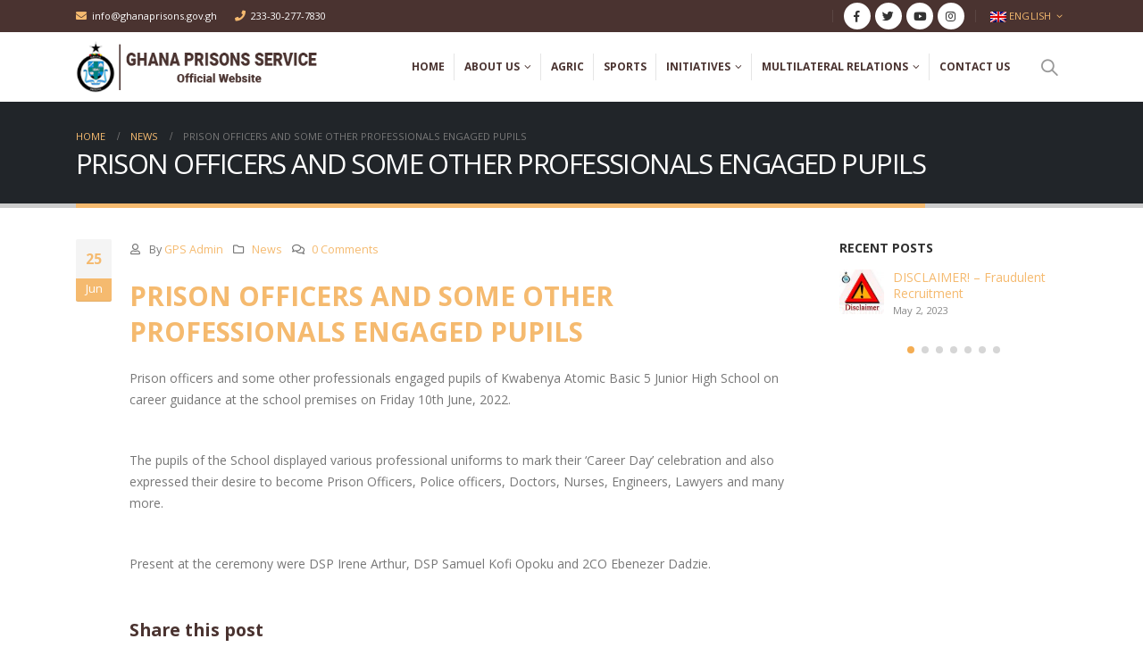

--- FILE ---
content_type: text/html; charset=UTF-8
request_url: https://ghanaprisons.gov.gh/2022/06/25/prison-officers-and-some-other-professionals-engaged-pupils/
body_size: 18463
content:
<!DOCTYPE html>
<html lang="en-US">
<head>
	<meta charset="UTF-8">
	<!--[if IE]><meta http-equiv='X-UA-Compatible' content='IE=edge,chrome=1'><![endif]-->
	<meta name="viewport" content="width=device-width, initial-scale=1.0, minimum-scale=1.0">
	<link rel="profile" href="http://gmpg.org/xfn/11"/>
	<link rel="pingback" href="https://ghanaprisons.gov.gh/xmlrpc.php"/>

		<link rel="shortcut icon" href="//localhost:8888/gpsitenew/wp-content/themes/porto/images/logo/favicon.ico" type="image/x-icon"/>
		<link rel="apple-touch-icon" href="//localhost:8888/gpsitenew/wp-content/themes/porto/images/logo/apple-touch-icon.png">
		<link rel="apple-touch-icon" sizes="120x120" href="//localhost:8888/gpsitenew/wp-content/themes/porto/images/logo/apple-touch-icon_120x120.png">
		<link rel="apple-touch-icon" sizes="76x76" href="//localhost:8888/gpsitenew/wp-content/themes/porto/images/logo/apple-touch-icon_76x76.png">
		<link rel="apple-touch-icon" sizes="152x152" href="//localhost:8888/gpsitenew/wp-content/themes/porto/images/logo/apple-touch-icon_152x152.png">

<title>PRISON OFFICERS AND SOME OTHER PROFESSIONALS ENGAGED PUPILS &#8211; Ghana Prisons Service</title>
<meta name='robots' content='max-image-preview:large'/>
<link rel="alternate" hreflang="en" href="https://ghanaprisons.gov.gh/2022/06/25/prison-officers-and-some-other-professionals-engaged-pupils/"/>
<link rel="alternate" type="application/rss+xml" title="Ghana Prisons Service &raquo; Feed" href="https://ghanaprisons.gov.gh/feed/"/>
<link rel="alternate" type="application/rss+xml" title="Ghana Prisons Service &raquo; Comments Feed" href="https://ghanaprisons.gov.gh/comments/feed/"/>
<link rel="alternate" type="application/rss+xml" title="Ghana Prisons Service &raquo; PRISON OFFICERS AND SOME OTHER PROFESSIONALS ENGAGED PUPILS Comments Feed" href="https://ghanaprisons.gov.gh/2022/06/25/prison-officers-and-some-other-professionals-engaged-pupils/feed/"/>
<script type="text/javascript">//<![CDATA[
window._wpemojiSettings={"baseUrl":"https:\/\/s.w.org\/images\/core\/emoji\/15.0.3\/72x72\/","ext":".png","svgUrl":"https:\/\/s.w.org\/images\/core\/emoji\/15.0.3\/svg\/","svgExt":".svg","source":{"concatemoji":"https:\/\/ghanaprisons.gov.gh\/wp-includes\/js\/wp-emoji-release.min.js?ver=6.6.4"}};!function(i,n){var o,s,e;function c(e){try{var t={supportTests:e,timestamp:(new Date).valueOf()};sessionStorage.setItem(o,JSON.stringify(t))}catch(e){}}function p(e,t,n){e.clearRect(0,0,e.canvas.width,e.canvas.height),e.fillText(t,0,0);var t=new Uint32Array(e.getImageData(0,0,e.canvas.width,e.canvas.height).data),r=(e.clearRect(0,0,e.canvas.width,e.canvas.height),e.fillText(n,0,0),new Uint32Array(e.getImageData(0,0,e.canvas.width,e.canvas.height).data));return t.every(function(e,t){return e===r[t]})}function u(e,t,n){switch(t){case"flag":return n(e,"\ud83c\udff3\ufe0f\u200d\u26a7\ufe0f","\ud83c\udff3\ufe0f\u200b\u26a7\ufe0f")?!1:!n(e,"\ud83c\uddfa\ud83c\uddf3","\ud83c\uddfa\u200b\ud83c\uddf3")&&!n(e,"\ud83c\udff4\udb40\udc67\udb40\udc62\udb40\udc65\udb40\udc6e\udb40\udc67\udb40\udc7f","\ud83c\udff4\u200b\udb40\udc67\u200b\udb40\udc62\u200b\udb40\udc65\u200b\udb40\udc6e\u200b\udb40\udc67\u200b\udb40\udc7f");case"emoji":return!n(e,"\ud83d\udc26\u200d\u2b1b","\ud83d\udc26\u200b\u2b1b")}return!1}function f(e,t,n){var r="undefined"!=typeof WorkerGlobalScope&&self instanceof WorkerGlobalScope?new OffscreenCanvas(300,150):i.createElement("canvas"),a=r.getContext("2d",{willReadFrequently:!0}),o=(a.textBaseline="top",a.font="600 32px Arial",{});return e.forEach(function(e){o[e]=t(a,e,n)}),o}function t(e){var t=i.createElement("script");t.src=e,t.defer=!0,i.head.appendChild(t)}"undefined"!=typeof Promise&&(o="wpEmojiSettingsSupports",s=["flag","emoji"],n.supports={everything:!0,everythingExceptFlag:!0},e=new Promise(function(e){i.addEventListener("DOMContentLoaded",e,{once:!0})}),new Promise(function(t){var n=function(){try{var e=JSON.parse(sessionStorage.getItem(o));if("object"==typeof e&&"number"==typeof e.timestamp&&(new Date).valueOf()<e.timestamp+604800&&"object"==typeof e.supportTests)return e.supportTests}catch(e){}return null}();if(!n){if("undefined"!=typeof Worker&&"undefined"!=typeof OffscreenCanvas&&"undefined"!=typeof URL&&URL.createObjectURL&&"undefined"!=typeof Blob)try{var e="postMessage("+f.toString()+"("+[JSON.stringify(s),u.toString(),p.toString()].join(",")+"));",r=new Blob([e],{type:"text/javascript"}),a=new Worker(URL.createObjectURL(r),{name:"wpTestEmojiSupports"});return void(a.onmessage=function(e){c(n=e.data),a.terminate(),t(n)})}catch(e){}c(n=f(s,u,p))}t(n)}).then(function(e){for(var t in e)n.supports[t]=e[t],n.supports.everything=n.supports.everything&&n.supports[t],"flag"!==t&&(n.supports.everythingExceptFlag=n.supports.everythingExceptFlag&&n.supports[t]);n.supports.everythingExceptFlag=n.supports.everythingExceptFlag&&!n.supports.flag,n.DOMReady=!1,n.readyCallback=function(){n.DOMReady=!0}}).then(function(){return e}).then(function(){var e;n.supports.everything||(n.readyCallback(),(e=n.source||{}).concatemoji?t(e.concatemoji):e.wpemoji&&e.twemoji&&(t(e.twemoji),t(e.wpemoji)))}))}((window,document),window._wpemojiSettings);
//]]></script>
<link rel='stylesheet' id='otgs-ico-css' href='https://ghanaprisons.gov.gh/wp-content/plugins/sitepress-multilingual-cms/res/css/otgs-ico.css?ver=4.2.8' type='text/css' media='all'/>
<link rel='stylesheet' id='wpml-wcml-css' href='https://ghanaprisons.gov.gh/wp-content/plugins/woocommerce-multilingual/res/css/management.css?ver=4.6.7' type='text/css' media='all'/>
<link rel='stylesheet' id='woocommerce_admin_styles-css' href='https://ghanaprisons.gov.gh/wp-content/plugins/woocommerce/assets/css/admin.css?ver=9.1.5' type='text/css' media='all'/>
<style id='wp-emoji-styles-inline-css' type='text/css'>img.wp-smiley,img.emoji{display:inline!important;border:none!important;box-shadow:none!important;height:1em!important;width:1em!important;margin:0 .07em!important;vertical-align:-.1em!important;background:none!important;padding:0!important}</style>
<link rel='stylesheet' id='wp-block-library-css' href='https://ghanaprisons.gov.gh/wp-includes/css/dist/block-library/style.min.css?ver=6.6.4' type='text/css' media='all'/>
<style id='wp-block-library-theme-inline-css' type='text/css'>.wp-block-audio :where(figcaption){color:#555;font-size:13px;text-align:center}.is-dark-theme .wp-block-audio :where(figcaption){color:#ffffffa6}.wp-block-audio{margin:0 0 1em}.wp-block-code{border:1px solid #ccc;border-radius:4px;font-family:Menlo,Consolas,monaco,monospace;padding:.8em 1em}.wp-block-embed :where(figcaption){color:#555;font-size:13px;text-align:center}.is-dark-theme .wp-block-embed :where(figcaption){color:#ffffffa6}.wp-block-embed{margin:0 0 1em}.blocks-gallery-caption{color:#555;font-size:13px;text-align:center}.is-dark-theme .blocks-gallery-caption{color:#ffffffa6}:root :where(.wp-block-image figcaption){color:#555;font-size:13px;text-align:center}.is-dark-theme :root :where(.wp-block-image figcaption){color:#ffffffa6}.wp-block-image{margin:0 0 1em}.wp-block-pullquote{border-bottom:4px solid;border-top:4px solid;color:currentColor;margin-bottom:1.75em}.wp-block-pullquote cite,.wp-block-pullquote footer,.wp-block-pullquote__citation{color:currentColor;font-size:.8125em;font-style:normal;text-transform:uppercase}.wp-block-quote{border-left:.25em solid;margin:0 0 1.75em;padding-left:1em}.wp-block-quote cite,.wp-block-quote footer{color:currentColor;font-size:.8125em;font-style:normal;position:relative}.wp-block-quote.has-text-align-right{border-left:none;border-right:.25em solid;padding-left:0;padding-right:1em}.wp-block-quote.has-text-align-center{border:none;padding-left:0}.wp-block-quote.is-large,.wp-block-quote.is-style-large,.wp-block-quote.is-style-plain{border:none}.wp-block-search .wp-block-search__label{font-weight:700}.wp-block-search__button{border:1px solid #ccc;padding:.375em .625em}:where(.wp-block-group.has-background){padding:1.25em 2.375em}.wp-block-separator.has-css-opacity{opacity:.4}.wp-block-separator{border:none;border-bottom:2px solid;margin-left:auto;margin-right:auto}.wp-block-separator.has-alpha-channel-opacity{opacity:1}.wp-block-separator:not(.is-style-wide):not(.is-style-dots){width:100px}.wp-block-separator.has-background:not(.is-style-dots){border-bottom:none;height:1px}.wp-block-separator.has-background:not(.is-style-wide):not(.is-style-dots){height:2px}.wp-block-table{margin:0 0 1em}.wp-block-table td,.wp-block-table th{word-break:normal}.wp-block-table :where(figcaption){color:#555;font-size:13px;text-align:center}.is-dark-theme .wp-block-table :where(figcaption){color:#ffffffa6}.wp-block-video :where(figcaption){color:#555;font-size:13px;text-align:center}.is-dark-theme .wp-block-video :where(figcaption){color:#ffffffa6}.wp-block-video{margin:0 0 1em}:root :where(.wp-block-template-part.has-background){margin-bottom:0;margin-top:0;padding:1.25em 2.375em}</style>
<style id='classic-theme-styles-inline-css' type='text/css'>.wp-block-button__link{color:#fff;background-color:#32373c;border-radius:9999px;box-shadow:none;text-decoration:none;padding:calc(.667em + 2px) calc(1.333em + 2px);font-size:1.125em}.wp-block-file__button{background:#32373c;color:#fff;text-decoration:none}</style>
<style id='global-styles-inline-css' type='text/css'>:root{--wp--preset--aspect-ratio--square:1;--wp--preset--aspect-ratio--4-3: 4/3;--wp--preset--aspect-ratio--3-4: 3/4;--wp--preset--aspect-ratio--3-2: 3/2;--wp--preset--aspect-ratio--2-3: 2/3;--wp--preset--aspect-ratio--16-9: 16/9;--wp--preset--aspect-ratio--9-16: 9/16;--wp--preset--color--black:#000;--wp--preset--color--cyan-bluish-gray:#abb8c3;--wp--preset--color--white:#fff;--wp--preset--color--pale-pink:#f78da7;--wp--preset--color--vivid-red:#cf2e2e;--wp--preset--color--luminous-vivid-orange:#ff6900;--wp--preset--color--luminous-vivid-amber:#fcb900;--wp--preset--color--light-green-cyan:#7bdcb5;--wp--preset--color--vivid-green-cyan:#00d084;--wp--preset--color--pale-cyan-blue:#8ed1fc;--wp--preset--color--vivid-cyan-blue:#0693e3;--wp--preset--color--vivid-purple:#9b51e0;--wp--preset--color--primary:#f5ba6f;--wp--preset--color--secondary:#e36159;--wp--preset--color--tertiary:#2baab1;--wp--preset--color--quaternary:#383f48;--wp--preset--color--dark:#212529;--wp--preset--color--light:#fff;--wp--preset--gradient--vivid-cyan-blue-to-vivid-purple:linear-gradient(135deg,rgba(6,147,227,1) 0%,#9b51e0 100%);--wp--preset--gradient--light-green-cyan-to-vivid-green-cyan:linear-gradient(135deg,#7adcb4 0%,#00d082 100%);--wp--preset--gradient--luminous-vivid-amber-to-luminous-vivid-orange:linear-gradient(135deg,rgba(252,185,0,1) 0%,rgba(255,105,0,1) 100%);--wp--preset--gradient--luminous-vivid-orange-to-vivid-red:linear-gradient(135deg,rgba(255,105,0,1) 0%,#cf2e2e 100%);--wp--preset--gradient--very-light-gray-to-cyan-bluish-gray:linear-gradient(135deg,#eee 0%,#a9b8c3 100%);--wp--preset--gradient--cool-to-warm-spectrum:linear-gradient(135deg,#4aeadc 0%,#9778d1 20%,#cf2aba 40%,#ee2c82 60%,#fb6962 80%,#fef84c 100%);--wp--preset--gradient--blush-light-purple:linear-gradient(135deg,#ffceec 0%,#9896f0 100%);--wp--preset--gradient--blush-bordeaux:linear-gradient(135deg,#fecda5 0%,#fe2d2d 50%,#6b003e 100%);--wp--preset--gradient--luminous-dusk:linear-gradient(135deg,#ffcb70 0%,#c751c0 50%,#4158d0 100%);--wp--preset--gradient--pale-ocean:linear-gradient(135deg,#fff5cb 0%,#b6e3d4 50%,#33a7b5 100%);--wp--preset--gradient--electric-grass:linear-gradient(135deg,#caf880 0%,#71ce7e 100%);--wp--preset--gradient--midnight:linear-gradient(135deg,#020381 0%,#2874fc 100%);--wp--preset--font-size--small:13px;--wp--preset--font-size--medium:20px;--wp--preset--font-size--large:36px;--wp--preset--font-size--x-large:42px;--wp--preset--font-family--inter:"Inter" , sans-serif;--wp--preset--font-family--cardo:Cardo;--wp--preset--spacing--20:.44rem;--wp--preset--spacing--30:.67rem;--wp--preset--spacing--40:1rem;--wp--preset--spacing--50:1.5rem;--wp--preset--spacing--60:2.25rem;--wp--preset--spacing--70:3.38rem;--wp--preset--spacing--80:5.06rem;--wp--preset--shadow--natural:6px 6px 9px rgba(0,0,0,.2);--wp--preset--shadow--deep:12px 12px 50px rgba(0,0,0,.4);--wp--preset--shadow--sharp:6px 6px 0 rgba(0,0,0,.2);--wp--preset--shadow--outlined:6px 6px 0 -3px rgba(255,255,255,1) , 6px 6px rgba(0,0,0,1);--wp--preset--shadow--crisp:6px 6px 0 rgba(0,0,0,1)}:where(.is-layout-flex){gap:.5em}:where(.is-layout-grid){gap:.5em}body .is-layout-flex{display:flex}.is-layout-flex{flex-wrap:wrap;align-items:center}.is-layout-flex > :is(*, div){margin:0}body .is-layout-grid{display:grid}.is-layout-grid > :is(*, div){margin:0}:where(.wp-block-columns.is-layout-flex){gap:2em}:where(.wp-block-columns.is-layout-grid){gap:2em}:where(.wp-block-post-template.is-layout-flex){gap:1.25em}:where(.wp-block-post-template.is-layout-grid){gap:1.25em}.has-black-color{color:var(--wp--preset--color--black)!important}.has-cyan-bluish-gray-color{color:var(--wp--preset--color--cyan-bluish-gray)!important}.has-white-color{color:var(--wp--preset--color--white)!important}.has-pale-pink-color{color:var(--wp--preset--color--pale-pink)!important}.has-vivid-red-color{color:var(--wp--preset--color--vivid-red)!important}.has-luminous-vivid-orange-color{color:var(--wp--preset--color--luminous-vivid-orange)!important}.has-luminous-vivid-amber-color{color:var(--wp--preset--color--luminous-vivid-amber)!important}.has-light-green-cyan-color{color:var(--wp--preset--color--light-green-cyan)!important}.has-vivid-green-cyan-color{color:var(--wp--preset--color--vivid-green-cyan)!important}.has-pale-cyan-blue-color{color:var(--wp--preset--color--pale-cyan-blue)!important}.has-vivid-cyan-blue-color{color:var(--wp--preset--color--vivid-cyan-blue)!important}.has-vivid-purple-color{color:var(--wp--preset--color--vivid-purple)!important}.has-black-background-color{background-color:var(--wp--preset--color--black)!important}.has-cyan-bluish-gray-background-color{background-color:var(--wp--preset--color--cyan-bluish-gray)!important}.has-white-background-color{background-color:var(--wp--preset--color--white)!important}.has-pale-pink-background-color{background-color:var(--wp--preset--color--pale-pink)!important}.has-vivid-red-background-color{background-color:var(--wp--preset--color--vivid-red)!important}.has-luminous-vivid-orange-background-color{background-color:var(--wp--preset--color--luminous-vivid-orange)!important}.has-luminous-vivid-amber-background-color{background-color:var(--wp--preset--color--luminous-vivid-amber)!important}.has-light-green-cyan-background-color{background-color:var(--wp--preset--color--light-green-cyan)!important}.has-vivid-green-cyan-background-color{background-color:var(--wp--preset--color--vivid-green-cyan)!important}.has-pale-cyan-blue-background-color{background-color:var(--wp--preset--color--pale-cyan-blue)!important}.has-vivid-cyan-blue-background-color{background-color:var(--wp--preset--color--vivid-cyan-blue)!important}.has-vivid-purple-background-color{background-color:var(--wp--preset--color--vivid-purple)!important}.has-black-border-color{border-color:var(--wp--preset--color--black)!important}.has-cyan-bluish-gray-border-color{border-color:var(--wp--preset--color--cyan-bluish-gray)!important}.has-white-border-color{border-color:var(--wp--preset--color--white)!important}.has-pale-pink-border-color{border-color:var(--wp--preset--color--pale-pink)!important}.has-vivid-red-border-color{border-color:var(--wp--preset--color--vivid-red)!important}.has-luminous-vivid-orange-border-color{border-color:var(--wp--preset--color--luminous-vivid-orange)!important}.has-luminous-vivid-amber-border-color{border-color:var(--wp--preset--color--luminous-vivid-amber)!important}.has-light-green-cyan-border-color{border-color:var(--wp--preset--color--light-green-cyan)!important}.has-vivid-green-cyan-border-color{border-color:var(--wp--preset--color--vivid-green-cyan)!important}.has-pale-cyan-blue-border-color{border-color:var(--wp--preset--color--pale-cyan-blue)!important}.has-vivid-cyan-blue-border-color{border-color:var(--wp--preset--color--vivid-cyan-blue)!important}.has-vivid-purple-border-color{border-color:var(--wp--preset--color--vivid-purple)!important}.has-vivid-cyan-blue-to-vivid-purple-gradient-background{background:var(--wp--preset--gradient--vivid-cyan-blue-to-vivid-purple)!important}.has-light-green-cyan-to-vivid-green-cyan-gradient-background{background:var(--wp--preset--gradient--light-green-cyan-to-vivid-green-cyan)!important}.has-luminous-vivid-amber-to-luminous-vivid-orange-gradient-background{background:var(--wp--preset--gradient--luminous-vivid-amber-to-luminous-vivid-orange)!important}.has-luminous-vivid-orange-to-vivid-red-gradient-background{background:var(--wp--preset--gradient--luminous-vivid-orange-to-vivid-red)!important}.has-very-light-gray-to-cyan-bluish-gray-gradient-background{background:var(--wp--preset--gradient--very-light-gray-to-cyan-bluish-gray)!important}.has-cool-to-warm-spectrum-gradient-background{background:var(--wp--preset--gradient--cool-to-warm-spectrum)!important}.has-blush-light-purple-gradient-background{background:var(--wp--preset--gradient--blush-light-purple)!important}.has-blush-bordeaux-gradient-background{background:var(--wp--preset--gradient--blush-bordeaux)!important}.has-luminous-dusk-gradient-background{background:var(--wp--preset--gradient--luminous-dusk)!important}.has-pale-ocean-gradient-background{background:var(--wp--preset--gradient--pale-ocean)!important}.has-electric-grass-gradient-background{background:var(--wp--preset--gradient--electric-grass)!important}.has-midnight-gradient-background{background:var(--wp--preset--gradient--midnight)!important}.has-small-font-size{font-size:var(--wp--preset--font-size--small)!important}.has-medium-font-size{font-size:var(--wp--preset--font-size--medium)!important}.has-large-font-size{font-size:var(--wp--preset--font-size--large)!important}.has-x-large-font-size{font-size:var(--wp--preset--font-size--x-large)!important}:where(.wp-block-post-template.is-layout-flex){gap:1.25em}:where(.wp-block-post-template.is-layout-grid){gap:1.25em}:where(.wp-block-columns.is-layout-flex){gap:2em}:where(.wp-block-columns.is-layout-grid){gap:2em}:root :where(.wp-block-pullquote){font-size:1.5em;line-height:1.6}</style>
<link rel='stylesheet' id='contact-form-7-css' href='https://ghanaprisons.gov.gh/wp-content/plugins/contact-form-7/includes/css/styles.css?ver=5.9.8' type='text/css' media='all'/>
<link rel='stylesheet' id='rs-plugin-settings-css' href='https://ghanaprisons.gov.gh/wp-content/plugins/revslider/public/assets/css/settings.css?ver=5.4.8' type='text/css' media='all'/>
<style id='rs-plugin-settings-inline-css' type='text/css'>#rs-demo-id{}.tparrows:before{color:#f5ba6f;text-shadow:0 0 3px #fff}.revslider-initialised .tp-loader{z-index:18}</style>
<link rel='stylesheet' id='wcml-dropdown-0-css' href='https://ghanaprisons.gov.gh/wp-content/plugins/woocommerce-multilingual/templates/currency-switchers/legacy-dropdown/style.css?ver=4.6.7' type='text/css' media='all'/>
<style id='woocommerce-inline-inline-css' type='text/css'>.woocommerce form .form-row .required{visibility:visible}</style>
<link rel='stylesheet' id='wpos-slick-style-css' href='https://ghanaprisons.gov.gh/wp-content/plugins/wp-responsive-recent-post-slider/assets/css/slick.css?ver=3.6.1' type='text/css' media='all'/>
<link rel='stylesheet' id='wppsac-public-style-css' href='https://ghanaprisons.gov.gh/wp-content/plugins/wp-responsive-recent-post-slider/assets/css/recent-post-style.css?ver=3.6.1' type='text/css' media='all'/>
<link rel='stylesheet' id='recent-posts-widget-with-thumbnails-public-style-css' href='https://ghanaprisons.gov.gh/wp-content/plugins/recent-posts-widget-with-thumbnails/public.css?ver=7.1.1' type='text/css' media='all'/>
<link rel='stylesheet' id='js_composer_front-css' href='https://ghanaprisons.gov.gh/wp-content/plugins/js_composer/assets/css/js_composer.min.css?ver=5.5.2' type='text/css' media='all'/>
<link rel='stylesheet' id='bootstrap-css' href='https://ghanaprisons.gov.gh/wp-content/uploads/porto_styles/bootstrap.css?ver=5.0' type='text/css' media='all'/>
<link rel='stylesheet' id='porto-plugins-css' href='https://ghanaprisons.gov.gh/wp-content/themes/porto/css/plugins.css?ver=6.6.4' type='text/css' media='all'/>
<link rel='stylesheet' id='porto-theme-css' href='https://ghanaprisons.gov.gh/wp-content/themes/porto/css/theme.css?ver=6.6.4' type='text/css' media='all'/>
<link rel='stylesheet' id='porto-shortcodes-css' href='https://ghanaprisons.gov.gh/wp-content/themes/porto/css/shortcodes.css?ver=5.0' type='text/css' media='all'/>
<link rel='stylesheet' id='porto-theme-shop-css' href='https://ghanaprisons.gov.gh/wp-content/themes/porto/css/theme_shop.css?ver=6.6.4' type='text/css' media='all'/>
<link rel='stylesheet' id='porto-dynamic-style-css' href='https://ghanaprisons.gov.gh/wp-content/uploads/porto_styles/dynamic_style.css?ver=5.0' type='text/css' media='all'/>
<link rel='stylesheet' id='porto-style-css' href='https://ghanaprisons.gov.gh/wp-content/themes/porto/style.css?ver=6.6.4' type='text/css' media='all'/>
<style id='porto-style-inline-css' type='text/css'>#header .logo,.side-header-narrow-bar-logo{max-width:300px}@media (min-width:1170px){#header .logo{max-width:300px}}@media (max-width:991px){#header .logo{max-width:130px}}@media (max-width:767px){#header .logo{max-width:130px}}#header.sticky-header .logo{max-width:375px}#header .header-main .header-left,#header .header-main .header-center,#header .header-main .header-right,.fixed-header #header .header-main .header-left,.fixed-header #header .header-main .header-right,.fixed-header #header .header-main .header-center{padding-top:10px;padding-bottom:10px}@media (max-width:991px){#header .header-main .header-left,#header .header-main .header-center,#header .header-main .header-right,.fixed-header #header .header-main .header-left,.fixed-header #header .header-main .header-right,.fixed-header #header .header-main .header-center{padding-top:15px;padding-bottom:15px}}.page-top .page-title-wrap{line-height:0}.page-top .page-title:not(.b-none):after{content:'';position:absolute;width:100%;left:0;border-bottom:5px solid #f5ba6f;bottom:-32px}body.single-product .page-top .breadcrumbs-wrap{padding-right:55px}#header.sticky-header .main-menu>li.menu-item>a,#header.sticky-header .main-menu>li.menu-custom-content a{color:#4a3330}#header.sticky-header .main-menu>li.menu-item:hover>a,#header.sticky-header .main-menu>li.menu-item.active:hover>a,#header.sticky-header .main-menu>li.menu-custom-content:hover a{color:#f5ba6f}#header.sticky-header .main-menu>li.menu-item.active>a,#header.sticky-header .main-menu>li.menu-custom-content.active a{color:#f5ba6f}#login-form-popup{position:relative;width:80%;max-width:872px;margin-left:auto;margin-right:auto}#login-form-popup .featured-box{margin-bottom:0;box-shadow:none;border:none}#login-form-popup .featured-box .box-content{padding:25px 35px}#login-form-popup .featured-box h2{text-transform:uppercase;font-size:15px;letter-spacing:.05em;font-weight:600;color:#4a3330;line-height:2}.porto-social-login-section{background:#f4f4f2;text-align:center;padding:20px 20px 25px}.porto-social-login-section p{text-transform:uppercase;font-size:12px;color:#4a3330;font-weight:600;margin-bottom:8px}#login-form-popup .col2-set{margin-left:-20px;margin-right:-20px}#login-form-popup .col-1,#login-form-popup .col-2{padding-left:20px;padding-right:20px}@media (min-width:992px){#login-form-popup .col-1{border-right:1px solid #f5f6f6}}#login-form-popup .input-text{box-shadow:none;padding-top:10px;padding-bottom:10px;border-color:#ddd;border-radius:2px}#login-form-popup form label{font-size:12px;line-height:1}#login-form-popup .form-row{margin-bottom:20px}#login-form-popup .button{border-radius:2px;padding:10px 24px;text-transform:uppercase;text-shadow:none;font-family:Open\ Sans;font-size:12px;letter-spacing:.025em;color:#fff}#login-form-popup label.inline{margin-top:15px;float:right;position:relative;cursor:pointer;line-height:1.5}#login-form-popup label.inline input[type="checkbox"]{opacity:0;margin-right:8px;margin-top:0;margin-bottom:0}#login-form-popup label.inline span:before{content:'';position:absolute;border:1px solid #ddd;border-radius:1px;width:16px;height:16px;left:0;top:0;text-align:center;line-height:15px;font-family:'Font Awesome 5 Free';font-weight:900;font-size:9px;color:#aaa}#login-form-popup label.inline input[type="checkbox"]:checked+span:before{content:'\f00c'}#login-form-popup .social-button{text-decoration:none;margin-left:10px;margin-right:10px}#login-form-popup .social-button i{font-size:16px;margin-right:8px}#login-form-popup p.status{color:#4a3330}#login-form-popup .lost_password{margin-top:-15px;font-size:13px;margin-bottom:0}.porto-social-login-section .google-plus{background:#dd4e31}.porto-social-login-section .facebook{background:#3a589d}.porto-social-login-section .twitter{background:#1aa9e1}html.panel-opened body>.mfp-bg{z-index:9042}html.panel-opened body>.mfp-wrap{z-index:9043}</style>
<!--[if lt IE 10]>
<link rel='stylesheet' id='porto-ie-css' href='https://ghanaprisons.gov.gh/wp-content/themes/porto/css/ie.css?ver=6.6.4' type='text/css' media='all' />
<![endif]-->
<script type="text/template" id="tmpl-variation-template">
	<div class="woocommerce-variation-description">{{{ data.variation.variation_description }}}</div>
	<div class="woocommerce-variation-price">{{{ data.variation.price_html }}}</div>
	<div class="woocommerce-variation-availability">{{{ data.variation.availability_html }}}</div>
</script>
<script type="text/template" id="tmpl-unavailable-variation-template">
	<p>Sorry, this product is unavailable. Please choose a different combination.</p>
</script>
<script type="text/javascript" src="https://ghanaprisons.gov.gh/wp-includes/js/jquery/jquery.min.js?ver=3.7.1" id="jquery-core-js"></script>
<script type="text/javascript" src="https://ghanaprisons.gov.gh/wp-includes/js/jquery/jquery-migrate.min.js?ver=3.4.1" id="jquery-migrate-js"></script>
<script type="text/javascript" src="https://ghanaprisons.gov.gh/wp-content/plugins/revslider/public/assets/js/jquery.themepunch.tools.min.js?ver=5.4.8" id="tp-tools-js"></script>
<script type="text/javascript" src="https://ghanaprisons.gov.gh/wp-content/plugins/revslider/public/assets/js/jquery.themepunch.revolution.min.js?ver=5.4.8" id="revmin-js"></script>
<script type="text/javascript" src="https://ghanaprisons.gov.gh/wp-content/plugins/woocommerce/assets/js/jquery-blockui/jquery.blockUI.min.js?ver=2.7.0-wc.9.1.5" id="jquery-blockui-js" data-wp-strategy="defer"></script>
<script type="text/javascript" id="wc-add-to-cart-js-extra">//<![CDATA[
var wc_add_to_cart_params={"ajax_url":"\/wp-admin\/admin-ajax.php","wc_ajax_url":"\/?wc-ajax=%%endpoint%%","i18n_view_cart":"View cart","cart_url":"https:\/\/ghanaprisons.gov.gh\/cart-2.cits","is_cart":"","cart_redirect_after_add":"no"};
//]]></script>
<script type="text/javascript" src="https://ghanaprisons.gov.gh/wp-content/plugins/woocommerce/assets/js/frontend/add-to-cart.min.js?ver=9.1.5" id="wc-add-to-cart-js" data-wp-strategy="defer"></script>
<script type="text/javascript" src="https://ghanaprisons.gov.gh/wp-content/plugins/woocommerce/assets/js/js-cookie/js.cookie.min.js?ver=2.1.4-wc.9.1.5" id="js-cookie-js" defer="defer" data-wp-strategy="defer"></script>
<script type="text/javascript" id="woocommerce-js-extra">//<![CDATA[
var woocommerce_params={"ajax_url":"\/wp-admin\/admin-ajax.php","wc_ajax_url":"\/?wc-ajax=%%endpoint%%"};
//]]></script>
<script type="text/javascript" src="https://ghanaprisons.gov.gh/wp-content/plugins/woocommerce/assets/js/frontend/woocommerce.min.js?ver=9.1.5" id="woocommerce-js" defer="defer" data-wp-strategy="defer"></script>
<script type="text/javascript" src="https://ghanaprisons.gov.gh/wp-content/plugins/js_composer/assets/js/vendors/woocommerce-add-to-cart.js?ver=5.5.2" id="vc_woocommerce-add-to-cart-js-js"></script>
<script type="text/javascript" src="https://ghanaprisons.gov.gh/wp-includes/js/underscore.min.js?ver=1.13.4" id="underscore-js"></script>
<script type="text/javascript" id="wp-util-js-extra">//<![CDATA[
var _wpUtilSettings={"ajax":{"url":"\/wp-admin\/admin-ajax.php"}};
//]]></script>
<script type="text/javascript" src="https://ghanaprisons.gov.gh/wp-includes/js/wp-util.min.js?ver=6.6.4" id="wp-util-js"></script>
<script type="text/javascript" id="wc-add-to-cart-variation-js-extra">//<![CDATA[
var wc_add_to_cart_variation_params={"wc_ajax_url":"\/?wc-ajax=%%endpoint%%","i18n_no_matching_variations_text":"Sorry, no products matched your selection. Please choose a different combination.","i18n_make_a_selection_text":"Please select some product options before adding this product to your cart.","i18n_unavailable_text":"Sorry, this product is unavailable. Please choose a different combination."};
//]]></script>
<script type="text/javascript" src="https://ghanaprisons.gov.gh/wp-content/plugins/woocommerce/assets/js/frontend/add-to-cart-variation.min.js?ver=9.1.5" id="wc-add-to-cart-variation-js" defer="defer" data-wp-strategy="defer"></script>
<link rel="https://api.w.org/" href="https://ghanaprisons.gov.gh/wp-json/"/><link rel="alternate" title="JSON" type="application/json" href="https://ghanaprisons.gov.gh/wp-json/wp/v2/posts/1785"/><link rel="EditURI" type="application/rsd+xml" title="RSD" href="https://ghanaprisons.gov.gh/xmlrpc.php?rsd"/>
<meta name="generator" content="WordPress 6.6.4"/>
<meta name="generator" content="WooCommerce 9.1.5"/>
<link rel="canonical" href="https://ghanaprisons.gov.gh/2022/06/25/prison-officers-and-some-other-professionals-engaged-pupils/"/>
<link rel='shortlink' href='https://ghanaprisons.gov.gh/?p=1785'/>
<link rel="alternate" title="oEmbed (JSON)" type="application/json+oembed" href="https://ghanaprisons.gov.gh/wp-json/oembed/1.0/embed?url=https%3A%2F%2Fghanaprisons.gov.gh%2F2022%2F06%2F25%2Fprison-officers-and-some-other-professionals-engaged-pupils%2F"/>
<link rel="alternate" title="oEmbed (XML)" type="text/xml+oembed" href="https://ghanaprisons.gov.gh/wp-json/oembed/1.0/embed?url=https%3A%2F%2Fghanaprisons.gov.gh%2F2022%2F06%2F25%2Fprison-officers-and-some-other-professionals-engaged-pupils%2F&#038;format=xml"/>
<meta name="generator" content="WPML ver:4.2.8 stt:1,4,3,2;"/>
		<script type="text/javascript">WebFontConfig={google:{families:['Open+Sans:200,300,400,700,800','Shadows+Into+Light:200,300,400,700,800','Playfair+Display:200,300,400,700,800']}};(function(d){var wf=d.createElement('script'),s=d.scripts[0];wf.src='https://ghanaprisons.gov.gh/wp-content/themes/porto/js/libs/webfont.js';wf.async=true;s.parentNode.insertBefore(wf,s);})(document);</script>
			<noscript><style>.woocommerce-product-gallery{opacity:1!important}</style></noscript>
	<meta name="generator" content="Powered by WPBakery Page Builder - drag and drop page builder for WordPress."/>
<!--[if lte IE 9]><link rel="stylesheet" type="text/css" href="https://ghanaprisons.gov.gh/wp-content/plugins/js_composer/assets/css/vc_lte_ie9.min.css" media="screen"><![endif]--><meta name="generator" content="Powered by Slider Revolution 5.4.8 - responsive, Mobile-Friendly Slider Plugin for WordPress with comfortable drag and drop interface."/>
<style id='wp-fonts-local' type='text/css'>@font-face{font-family:Inter;font-style:normal;font-weight:300 900;font-display:fallback;src:url(https://ghanaprisons.gov.gh/wp-content/plugins/woocommerce/assets/fonts/Inter-VariableFont_slnt,wght.woff2) format('woff2');font-stretch:normal}@font-face{font-family:Cardo;font-style:normal;font-weight:400;font-display:fallback;src:url(https://ghanaprisons.gov.gh/wp-content/plugins/woocommerce/assets/fonts/cardo_normal_400.woff2) format('woff2')}</style>
<link rel="icon" href="https://ghanaprisons.gov.gh/wp-content/uploads/2019/09/favicon-32x32.png" sizes="32x32"/>
<link rel="icon" href="https://ghanaprisons.gov.gh/wp-content/uploads/2019/09/favicon.png" sizes="192x192"/>
<link rel="apple-touch-icon" href="https://ghanaprisons.gov.gh/wp-content/uploads/2019/09/favicon.png"/>
<meta name="msapplication-TileImage" content="https://ghanaprisons.gov.gh/wp-content/uploads/2019/09/favicon.png"/>
<script type="text/javascript">function setREVStartSize(e){try{e.c=jQuery(e.c);var i=jQuery(window).width(),t=9999,r=0,n=0,l=0,f=0,s=0,h=0;if(e.responsiveLevels&&(jQuery.each(e.responsiveLevels,function(e,f){f>i&&(t=r=f,l=e),i>f&&f>r&&(r=f,n=e)}),t>r&&(l=n)),f=e.gridheight[l]||e.gridheight[0]||e.gridheight,s=e.gridwidth[l]||e.gridwidth[0]||e.gridwidth,h=i/s,h=h>1?1:h,f=Math.round(h*f),"fullscreen"==e.sliderLayout){var u=(e.c.width(),jQuery(window).height());if(void 0!=e.fullScreenOffsetContainer){var c=e.fullScreenOffsetContainer.split(",");if(c)jQuery.each(c,function(e,i){u=jQuery(i).length>0?u-jQuery(i).outerHeight(!0):u}),e.fullScreenOffset.split("%").length>1&&void 0!=e.fullScreenOffset&&e.fullScreenOffset.length>0?u-=jQuery(window).height()*parseInt(e.fullScreenOffset,0)/100:void 0!=e.fullScreenOffset&&e.fullScreenOffset.length>0&&(u-=parseInt(e.fullScreenOffset,0))}f=u}else void 0!=e.minHeight&&f<e.minHeight&&(f=e.minHeight);e.c.closest(".rev_slider_wrapper").css({height:f})}catch(d){console.log("Failure at Presize of Slider:"+d)}};</script>
<style type="text/css" title="dynamic-css" class="options-output">.alternative-font,a,.color-primary{color:#f5ba6f}.header-wrapper{background-color:#f5ba6f}#header .header-main{background-color:#fff}#header,#header .header-main .header-contact .nav-top>li>a,#header .top-links>li.menu-item:before{color:#4a3330}#header .header-top,.header-top .top-links>li.menu-item:after{color:#fff}.page-top{background-color:#212529}#footer{background-color:#4a3330}#footer .footer-main{background-color:#4a3330}#footer .footer-bottom{background-color:#492823}#footer .footer-bottom,#footer .footer-bottom p,#footer .footer-bottom .widget>div>ul li,#footer .footer-bottom .widget>ul li{color:#f9f9f9}#mini-cart .cart-subtotal,#mini-cart .minicart-icon{color:#08c}</style><noscript><style type="text/css">.wpb_animate_when_almost_visible{opacity:1}</style></noscript></head>
<body class="post-template-default single single-post postid-1785 single-format-standard wp-embed-responsive full blog-1  theme-porto woocommerce-no-js login-popup wpb-js-composer js-comp-ver-5.5.2 vc_responsive">

	<div class="page-wrapper"><!-- page wrapper -->

		
					<!-- header wrapper -->
			<div class="header-wrapper header-reveal">
								

	<header id="header" class="header-builder">
	
	<div class="header-top"><div class="header-row container"><div class="header-col header-left hidden-for-sm"><div class="custom-html"><ul class="nav nav-top">
    <li class="nav-item">
        <a href="mailto:info@ghanaprisons.gov.gh"><i class="fa fa-envelope" style="color: #f5ba6f; font-size:12px;"></i>info@ghanaprisons.gov.gh</a>
    </li>
    <li class="nav-item">
        <a href="tel:233-30-277-7830"><i class="fa fa-phone " style="color: #f5ba6f; font-size:12px;"></i>233-30-277-7830</a>
    </li>
</ul></div></div><div class="header-col header-right hidden-for-sm"><span class="separator"></span><div class="share-links">		<a target="_blank" rel="nofollow" class="share-facebook" href="https://www.facebook.com/officialghanaprisons/" title="Facebook"></a>
				<a target="_blank" rel="nofollow" class="share-twitter" href="https://twitter.com/ghanaprisons?t=acgq-lzumu3_1Be937oE0Q&#038;s=09" title="Twitter"></a>
				<a target="_blank" rel="nofollow" class="share-youtube" href="https://youtube.com/channel/UCD0ePlyRDKDRRQTVT0ZeqyA" title="Youtube"></a>
				<a target="_blank" rel="nofollow" class="share-instagram" href="https://www.instagram.com/ghanaprisonsservice1?r=nametag" title="Instagram"></a>
		</div><span class="separator"></span>				<ul class="view-switcher porto-view-switcher mega-menu show-arrow">
					<li class="menu-item has-sub narrow">
						<a class="nolink" href="#"><span class="flag"><img src="https://ghanaprisons.gov.gh/wp-content/plugins/sitepress-multilingual-cms/res/flags/en.png" height="12" alt="en" width="18"/></span><span class="icl_lang_sel_current icl_lang_sel_native"> English</span></a>
													<div class="popup">
								<div class="inner">
									<ul class="sub-menu">
										<li class="menu-item"><a href="https://ghanaprisons.gov.gh/?lang=fr"><span class="flag"><img src="https://ghanaprisons.gov.gh/wp-content/plugins/sitepress-multilingual-cms/res/flags/fr.png" height="12" alt="fr" width="18"/></span><span class="icl_lang_sel_native"> Française</span> <span class="icl_lang_sel_translated"><span class="icl_lang_sel_bracket">(</span>French<span class="icl_lang_sel_bracket">)</span></span></a></li><li class="menu-item"><a href="https://ghanaprisons.gov.gh/?lang=es"><span class="flag"><img src="https://ghanaprisons.gov.gh/wp-content/plugins/sitepress-multilingual-cms/res/flags/es.png" height="12" alt="es" width="18"/></span><span class="icl_lang_sel_native"> Español</span> <span class="icl_lang_sel_translated"><span class="icl_lang_sel_bracket">(</span>Spanish<span class="icl_lang_sel_bracket">)</span></span></a></li><li class="menu-item"><a href="https://ghanaprisons.gov.gh/?lang=de"><span class="flag"><img src="https://ghanaprisons.gov.gh/wp-content/plugins/sitepress-multilingual-cms/res/flags/de.png" height="12" alt="de" width="18"/></span><span class="icl_lang_sel_native"> Deutsch</span> <span class="icl_lang_sel_translated"><span class="icl_lang_sel_bracket">(</span>German<span class="icl_lang_sel_bracket">)</span></span></a></li>									</ul>
								</div>
							</div>
											</li>
				</ul>
				</div><div class="header-col visible-for-sm header-right">				<ul class="view-switcher porto-view-switcher mega-menu show-arrow">
					<li class="menu-item has-sub narrow">
						<a class="nolink" href="#"><span class="flag"><img src="https://ghanaprisons.gov.gh/wp-content/plugins/sitepress-multilingual-cms/res/flags/en.png" height="12" alt="en" width="18"/></span><span class="icl_lang_sel_current icl_lang_sel_native"> English</span></a>
													<div class="popup">
								<div class="inner">
									<ul class="sub-menu">
										<li class="menu-item"><a href="https://ghanaprisons.gov.gh/?lang=fr"><span class="flag"><img src="https://ghanaprisons.gov.gh/wp-content/plugins/sitepress-multilingual-cms/res/flags/fr.png" height="12" alt="fr" width="18"/></span><span class="icl_lang_sel_native"> Française</span> <span class="icl_lang_sel_translated"><span class="icl_lang_sel_bracket">(</span>French<span class="icl_lang_sel_bracket">)</span></span></a></li><li class="menu-item"><a href="https://ghanaprisons.gov.gh/?lang=es"><span class="flag"><img src="https://ghanaprisons.gov.gh/wp-content/plugins/sitepress-multilingual-cms/res/flags/es.png" height="12" alt="es" width="18"/></span><span class="icl_lang_sel_native"> Español</span> <span class="icl_lang_sel_translated"><span class="icl_lang_sel_bracket">(</span>Spanish<span class="icl_lang_sel_bracket">)</span></span></a></li><li class="menu-item"><a href="https://ghanaprisons.gov.gh/?lang=de"><span class="flag"><img src="https://ghanaprisons.gov.gh/wp-content/plugins/sitepress-multilingual-cms/res/flags/de.png" height="12" alt="de" width="18"/></span><span class="icl_lang_sel_native"> Deutsch</span> <span class="icl_lang_sel_translated"><span class="icl_lang_sel_bracket">(</span>German<span class="icl_lang_sel_bracket">)</span></span></a></li>									</ul>
								</div>
							</div>
											</li>
				</ul>
				<div class="searchform-popup search-popup"><a class="search-toggle"><i class="fas fa-search"></i><span class="search-text">Search</span></a>	<form action="https://ghanaprisons.gov.gh/" method="get" class="searchform">
		<div class="searchform-fields">
			<span class="text"><input name="s" type="text" value="" placeholder="Search&hellip;" autocomplete="off"/></span>
						<span class="button-wrap">
							<button class="btn btn-special" title="Search" type="submit"><i class="fas fa-search"></i></button>
						</span>
		</div>
				<div class="live-search-list"></div>
			</form>
	</div></div></div></div><div class="header-main"><div class="header-row container"><div class="header-col header-left">		<div class="logo">
		<a href="https://ghanaprisons.gov.gh/" title="Ghana Prisons Service - Vigilance, Humanity and Fortitude" rel="home">
		<img class="img-responsive sticky-logo" src="//ghanaprisons.gov.gh/wp-content/uploads/2019/09/favicon.png" alt="Ghana Prisons Service"/><img class="img-responsive sticky-retina-logo" src="//localhost:8888/gpsitenew/wp-content/themes/porto/images/logo/logo.png" alt="Ghana Prisons Service" style="max-height:px;"/><img class="img-responsive standard-logo retina-logo" src="//ghanaprisons.gov.gh/wp-content/uploads/2019/09/GPS-logo-new-1.png" alt="Ghana Prisons Service"/>	</a>
			</div>
		</div><div class="header-col header-right hidden-for-sm"><ul id="menu-main-manu" class="main-menu mega-menu menu-flat menu-flat-border show-arrow"><li id="nav-menu-item-18" class="menu-item menu-item-type-custom menu-item-object-custom menu-item-home narrow"><a href="https://ghanaprisons.gov.gh" class="">Home</a></li>
<li id="nav-menu-item-92" class="menu-item menu-item-type-post_type menu-item-object-page menu-item-has-children has-sub narrow"><a href="https://ghanaprisons.gov.gh/thinkprisonspayment/about-us.cits" class="">About US</a>
<div class="popup"><div class="inner" style=""><ul class="sub-menu">
	<li id="nav-menu-item-556" class="menu-item menu-item-type-post_type menu-item-object-page" data-cols="1"><a href="https://ghanaprisons.gov.gh/thinkprisonspayment/about-us.cits" class="">About Ghana Prisons Service</a></li>
	<li id="nav-menu-item-91" class="menu-item menu-item-type-post_type menu-item-object-page" data-cols="1"><a href="https://ghanaprisons.gov.gh/thinkprisonspayment/about-dg.cits" class="">About The Director General</a></li>
	<li id="nav-menu-item-721" class="menu-item menu-item-type-post_type menu-item-object-page" data-cols="1"><a href="https://ghanaprisons.gov.gh/thinkprisonspayment/about-directorate.cits" class="">About Directorate</a></li>
	<li id="nav-menu-item-262" class="menu-item menu-item-type-post_type menu-item-object-page" data-cols="1"><a href="https://ghanaprisons.gov.gh/thinkprisonspayment/about-former-director-generals.cits" class="">About Former Director Generals</a></li>
	<li id="nav-menu-item-1278" class="menu-item menu-item-type-post_type menu-item-object-page" data-cols="1"><a href="https://ghanaprisons.gov.gh/the-prisons-service-council.cits" class="">The Prisons Service Council</a></li>
	<li id="nav-menu-item-36" class="menu-item menu-item-type-post_type menu-item-object-page" data-cols="1"><a href="https://ghanaprisons.gov.gh/thinkprisonspayment/management.cits" class="">Management</a></li>
	<li id="nav-menu-item-90" class="menu-item menu-item-type-post_type menu-item-object-page" data-cols="1"><a href="https://ghanaprisons.gov.gh/thinkprisonspayment/departments.cits" class="">Departments</a></li>
	<li id="nav-menu-item-1014" class="menu-item menu-item-type-custom menu-item-object-custom menu-item-has-children sub" data-cols="1"><a href="#" class="">Prison Establishment</a>
	<ul class="sub-menu">
		<li id="nav-menu-item-1427" class="menu-item menu-item-type-custom menu-item-object-custom"><a href="https://ghanaprisons.gov.gh/eastern-regional-command.cits" class="">Eastern Regional Command</a></li>
		<li id="nav-menu-item-1429" class="menu-item menu-item-type-custom menu-item-object-custom"><a href="https://ghanaprisons.gov.gh/western-regional-command.cits" class="">Western Regional Command</a></li>
		<li id="nav-menu-item-1428" class="menu-item menu-item-type-custom menu-item-object-custom"><a href="#" class="">Upper West Regional Command</a></li>
		<li id="nav-menu-item-1426" class="menu-item menu-item-type-custom menu-item-object-custom"><a href="https://ghanaprisons.gov.gh/brong-ahafo-regional-command-2.cits" class="">Brong Ahafo Regional Command</a></li>
		<li id="nav-menu-item-1445" class="menu-item menu-item-type-custom menu-item-object-custom"><a href="https://ghanaprisons.gov.gh/volta-regional-command.cits" class="">Volta Regional Command</a></li>
		<li id="nav-menu-item-1446" class="menu-item menu-item-type-custom menu-item-object-custom"><a href="https://ghanaprisons.gov.gh/upper-east-regional-command.cits" class="">Upper East Regional Command</a></li>
		<li id="nav-menu-item-1447" class="menu-item menu-item-type-custom menu-item-object-custom"><a href="https://ghanaprisons.gov.gh/northern-regional-command.cits" class="">Northern Regional Command</a></li>
		<li id="nav-menu-item-1448" class="menu-item menu-item-type-custom menu-item-object-custom"><a href="https://ghanaprisons.gov.gh/central-regional-command-main.cits" class="">Central Regional Command</a></li>
		<li id="nav-menu-item-1449" class="menu-item menu-item-type-custom menu-item-object-custom"><a href="https://ghanaprisons.gov.gh/ashanti-regional-command.cits" class="">Ashanti Regional Command</a></li>
		<li id="nav-menu-item-1450" class="menu-item menu-item-type-custom menu-item-object-custom"><a href="https://ghanaprisons.gov.gh/greater-accra-regional-command.cits" class="">Greater Accra Regional Command</a></li>
	</ul>
</li>
	<li id="nav-menu-item-1109" class="menu-item menu-item-type-post_type menu-item-object-page" data-cols="1"><a href="https://ghanaprisons.gov.gh/thinkprisonspayment/statistics.cits" class="">Statistics</a></li>
</ul></div></div>
</li>
<li id="nav-menu-item-85" class="menu-item menu-item-type-post_type menu-item-object-page narrow"><a href="https://ghanaprisons.gov.gh/projects/agric-2.cits" class="">Agric</a></li>
<li id="nav-menu-item-1273" class="menu-item menu-item-type-post_type menu-item-object-page narrow"><a href="https://ghanaprisons.gov.gh/sports.cits" class="">Sports</a></li>
<li id="nav-menu-item-1299" class="menu-item menu-item-type-custom menu-item-object-custom menu-item-has-children has-sub narrow"><a href="#" class="">Initiatives</a>
<div class="popup"><div class="inner" style=""><ul class="sub-menu">
	<li id="nav-menu-item-1300" class="menu-item menu-item-type-post_type menu-item-object-page" data-cols="1"><a href="https://ghanaprisons.gov.gh/projects/efiase-project.cits" class="">Think Prisons 360 Degrees</a></li>
	<li id="nav-menu-item-1301" class="menu-item menu-item-type-post_type menu-item-object-page" data-cols="1"><a href="https://ghanaprisons.gov.gh/projects/connectivity-project.cits" class="">PISPES</a></li>
	<li id="nav-menu-item-87" class="menu-item menu-item-type-post_type menu-item-object-page" data-cols="1"><a href="https://ghanaprisons.gov.gh/projects/agric.cits" class="">Rehabilitation</a></li>
</ul></div></div>
</li>
<li id="nav-menu-item-78" class="menu-item menu-item-type-post_type menu-item-object-page menu-item-has-children has-sub narrow"><a href="https://ghanaprisons.gov.gh/support.cits" class="">Multilateral Relations</a>
<div class="popup"><div class="inner" style=""><ul class="sub-menu">
	<li id="nav-menu-item-423" class="menu-item menu-item-type-post_type menu-item-object-page" data-cols="1"><a href="https://ghanaprisons.gov.gh/support/international.cits" class="">International</a></li>
	<li id="nav-menu-item-424" class="menu-item menu-item-type-post_type menu-item-object-page" data-cols="1"><a href="https://ghanaprisons.gov.gh/support/local.cits" class="">Local</a></li>
</ul></div></div>
</li>
<li id="nav-menu-item-76" class="menu-item menu-item-type-post_type menu-item-object-page narrow"><a href="https://ghanaprisons.gov.gh/contact-us.cits" class="">Contact Us</a></li>
</ul><a class="mobile-toggle"><i class="fas fa-bars"></i></a><div class="searchform-popup search-popup"><a class="search-toggle"><i class="fas fa-search"></i><span class="search-text">Search</span></a>	<form action="https://ghanaprisons.gov.gh/" method="get" class="searchform">
		<div class="searchform-fields">
			<span class="text"><input name="s" type="text" value="" placeholder="Search&hellip;" autocomplete="off"/></span>
						<span class="button-wrap">
							<button class="btn btn-special" title="Search" type="submit"><i class="fas fa-search"></i></button>
						</span>
		</div>
				<div class="live-search-list"></div>
			</form>
	</div></div><div class="header-col visible-for-sm header-right"><a class="mobile-toggle"><i class="fas fa-bars"></i></a></div></div>
<div id="nav-panel">
	<div class="container">
		<div class="mobile-nav-wrap">
			<div class="menu-wrap"><ul id="menu-main-manu-1" class="mobile-menu accordion-menu"><li id="accordion-menu-item-18" class="menu-item menu-item-type-custom menu-item-object-custom menu-item-home"><a href="https://ghanaprisons.gov.gh" class="">Home</a></li>
<li id="accordion-menu-item-92" class="menu-item menu-item-type-post_type menu-item-object-page menu-item-has-children has-sub"><a href="https://ghanaprisons.gov.gh/thinkprisonspayment/about-us.cits" class="">About US</a>
<span class="arrow"></span><ul class="sub-menu">
	<li id="accordion-menu-item-556" class="menu-item menu-item-type-post_type menu-item-object-page"><a href="https://ghanaprisons.gov.gh/thinkprisonspayment/about-us.cits" class="">About Ghana Prisons Service</a></li>
	<li id="accordion-menu-item-91" class="menu-item menu-item-type-post_type menu-item-object-page"><a href="https://ghanaprisons.gov.gh/thinkprisonspayment/about-dg.cits" class="">About The Director General</a></li>
	<li id="accordion-menu-item-721" class="menu-item menu-item-type-post_type menu-item-object-page"><a href="https://ghanaprisons.gov.gh/thinkprisonspayment/about-directorate.cits" class="">About Directorate</a></li>
	<li id="accordion-menu-item-262" class="menu-item menu-item-type-post_type menu-item-object-page"><a href="https://ghanaprisons.gov.gh/thinkprisonspayment/about-former-director-generals.cits" class="">About Former Director Generals</a></li>
	<li id="accordion-menu-item-1278" class="menu-item menu-item-type-post_type menu-item-object-page"><a href="https://ghanaprisons.gov.gh/the-prisons-service-council.cits" class="">The Prisons Service Council</a></li>
	<li id="accordion-menu-item-36" class="menu-item menu-item-type-post_type menu-item-object-page"><a href="https://ghanaprisons.gov.gh/thinkprisonspayment/management.cits" class="">Management</a></li>
	<li id="accordion-menu-item-90" class="menu-item menu-item-type-post_type menu-item-object-page"><a href="https://ghanaprisons.gov.gh/thinkprisonspayment/departments.cits" class="">Departments</a></li>
	<li id="accordion-menu-item-1014" class="menu-item menu-item-type-custom menu-item-object-custom menu-item-has-children has-sub"><a href="#" class="">Prison Establishment</a>
	<span class="arrow"></span><ul class="sub-menu">
		<li id="accordion-menu-item-1427" class="menu-item menu-item-type-custom menu-item-object-custom"><a href="https://ghanaprisons.gov.gh/eastern-regional-command.cits" class="">Eastern Regional Command</a></li>
		<li id="accordion-menu-item-1429" class="menu-item menu-item-type-custom menu-item-object-custom"><a href="https://ghanaprisons.gov.gh/western-regional-command.cits" class="">Western Regional Command</a></li>
		<li id="accordion-menu-item-1428" class="menu-item menu-item-type-custom menu-item-object-custom"><a href="#" class="">Upper West Regional Command</a></li>
		<li id="accordion-menu-item-1426" class="menu-item menu-item-type-custom menu-item-object-custom"><a href="https://ghanaprisons.gov.gh/brong-ahafo-regional-command-2.cits" class="">Brong Ahafo Regional Command</a></li>
		<li id="accordion-menu-item-1445" class="menu-item menu-item-type-custom menu-item-object-custom"><a href="https://ghanaprisons.gov.gh/volta-regional-command.cits" class="">Volta Regional Command</a></li>
		<li id="accordion-menu-item-1446" class="menu-item menu-item-type-custom menu-item-object-custom"><a href="https://ghanaprisons.gov.gh/upper-east-regional-command.cits" class="">Upper East Regional Command</a></li>
		<li id="accordion-menu-item-1447" class="menu-item menu-item-type-custom menu-item-object-custom"><a href="https://ghanaprisons.gov.gh/northern-regional-command.cits" class="">Northern Regional Command</a></li>
		<li id="accordion-menu-item-1448" class="menu-item menu-item-type-custom menu-item-object-custom"><a href="https://ghanaprisons.gov.gh/central-regional-command-main.cits" class="">Central Regional Command</a></li>
		<li id="accordion-menu-item-1449" class="menu-item menu-item-type-custom menu-item-object-custom"><a href="https://ghanaprisons.gov.gh/ashanti-regional-command.cits" class="">Ashanti Regional Command</a></li>
		<li id="accordion-menu-item-1450" class="menu-item menu-item-type-custom menu-item-object-custom"><a href="https://ghanaprisons.gov.gh/greater-accra-regional-command.cits" class="">Greater Accra Regional Command</a></li>
	</ul>
</li>
	<li id="accordion-menu-item-1109" class="menu-item menu-item-type-post_type menu-item-object-page"><a href="https://ghanaprisons.gov.gh/thinkprisonspayment/statistics.cits" class="">Statistics</a></li>
</ul>
</li>
<li id="accordion-menu-item-85" class="menu-item menu-item-type-post_type menu-item-object-page"><a href="https://ghanaprisons.gov.gh/projects/agric-2.cits" class="">Agric</a></li>
<li id="accordion-menu-item-1273" class="menu-item menu-item-type-post_type menu-item-object-page"><a href="https://ghanaprisons.gov.gh/sports.cits" class="">Sports</a></li>
<li id="accordion-menu-item-1299" class="menu-item menu-item-type-custom menu-item-object-custom menu-item-has-children has-sub"><a href="#" class="">Initiatives</a>
<span class="arrow"></span><ul class="sub-menu">
	<li id="accordion-menu-item-1300" class="menu-item menu-item-type-post_type menu-item-object-page"><a href="https://ghanaprisons.gov.gh/projects/efiase-project.cits" class="">Think Prisons 360 Degrees</a></li>
	<li id="accordion-menu-item-1301" class="menu-item menu-item-type-post_type menu-item-object-page"><a href="https://ghanaprisons.gov.gh/projects/connectivity-project.cits" class="">PISPES</a></li>
	<li id="accordion-menu-item-87" class="menu-item menu-item-type-post_type menu-item-object-page"><a href="https://ghanaprisons.gov.gh/projects/agric.cits" class="">Rehabilitation</a></li>
</ul>
</li>
<li id="accordion-menu-item-78" class="menu-item menu-item-type-post_type menu-item-object-page menu-item-has-children has-sub"><a href="https://ghanaprisons.gov.gh/support.cits" class="">Multilateral Relations</a>
<span class="arrow"></span><ul class="sub-menu">
	<li id="accordion-menu-item-423" class="menu-item menu-item-type-post_type menu-item-object-page"><a href="https://ghanaprisons.gov.gh/support/international.cits" class="">International</a></li>
	<li id="accordion-menu-item-424" class="menu-item menu-item-type-post_type menu-item-object-page"><a href="https://ghanaprisons.gov.gh/support/local.cits" class="">Local</a></li>
</ul>
</li>
<li id="accordion-menu-item-76" class="menu-item menu-item-type-post_type menu-item-object-page"><a href="https://ghanaprisons.gov.gh/contact-us.cits" class="">Contact Us</a></li>
</ul></div>		</div>
	</div>
</div>
</div>	</header>

							</div>
			<!-- end header wrapper -->
		
		
				<section class="page-top page-header-1">
		<div class="container">
	<div class="row">
		<div class="col-lg-12">
							<div class="breadcrumbs-wrap">
					<ul class="breadcrumb" itemscope itemtype="http://schema.org/BreadcrumbList"><li class="home" itemprop="itemListElement" itemscope itemtype="http://schema.org/ListItem"><a itemtype="http://schema.org/Thing" itemprop="item" href="https://ghanaprisons.gov.gh" title="Go to Home Page"><span itemprop="name">Home</span><meta itemprop="position" content="1"/></a><i class="delimiter"></i></li><li itemprop="itemListElement" itemscope itemtype="http://schema.org/ListItem"><a itemtype="http://schema.org/Thing" itemprop="item" href="https://ghanaprisons.gov.gh/category/news/"><span itemprop="name">News</span><meta itemprop="position" content="2"/></a><i class="delimiter"></i></li><li>PRISON OFFICERS AND SOME OTHER PROFESSIONALS ENGAGED PUPILS</li></ul>				</div>
						<div class="page-title-wrap">
				<h1 class="page-title">PRISON OFFICERS AND SOME OTHER PROFESSIONALS ENGAGED PUPILS</h1>
							</div>
					</div>
	</div>
</div>
	</section>
	
		<div id="main" class="column2 column2-right-sidebar boxed"><!-- main -->

			<div class="container">
			<div class="row main-content-wrap">

			<!-- main content -->
			<div class="main-content col-lg-9">

			

<div id="content" role="main">

	
			
<article class="post-large-alt post-title-simple post-1785 post type-post status-publish format-standard hentry category-news">

			<div class="post-date">
			<span class="day">25</span><span class="month">Jun</span><time>June 25, 2022</time>		</div>
	
	
	<div class="post-content">
				<span class="vcard" style="display: none;"><span class="fn"><a href="https://ghanaprisons.gov.gh/author/subadmin01/" title="Posts by GPS Admin" rel="author">GPS Admin</a></span></span><span class="updated" style="display:none">2022-06-25T17:23:13+00:00</span>		<div class="post-meta">
							<span class="meta-author"><i class="far fa-user"></i> By <a href="https://ghanaprisons.gov.gh/author/subadmin01/" title="Posts by GPS Admin" rel="author">GPS Admin</a></span>							<span class="meta-cats"><i class="far fa-folder"></i> <a href="https://ghanaprisons.gov.gh/category/news/" rel="category tag">News</a></span>
													<span class="meta-comments"><i class="far fa-comments"></i> <a href="https://ghanaprisons.gov.gh/2022/06/25/prison-officers-and-some-other-professionals-engaged-pupils/#respond" class="hash-scroll">0 Comments</a></span>								</div>

					<h2 class="entry-title">PRISON OFFICERS AND SOME OTHER PROFESSIONALS ENGAGED PUPILS</h2>
		
		<div class="entry-content">
			
<p>Prison officers and some other professionals engaged pupils of Kwabenya Atomic Basic 5 Junior High School on career guidance at the school premises on Friday 10th June, 2022.</p>



<p><br>The pupils of the School displayed various professional uniforms to mark their &#8216;Career Day&#8217; celebration and also expressed their desire to become Prison Officers, Police officers, Doctors, Nurses, Engineers, Lawyers and many more.</p>



<p><br>Present at the ceremony were DSP Irene Arthur, DSP Samuel Kofi Opoku and 2CO Ebenezer Dadzie.</p>
		</div>

	</div>

					<div class="post-share post-block">
					<h3>Share this post</h3>
							<div class="share-links"><a href="https://www.facebook.com/sharer.php?u=https://ghanaprisons.gov.gh/2022/06/25/prison-officers-and-some-other-professionals-engaged-pupils/" target="_blank" rel="nofollow" data-tooltip data-placement='bottom' title="Facebook" class="share-facebook">Facebook</a>
		<a href="https://twitter.com/intent/tweet?text=PRISON+OFFICERS+AND+SOME+OTHER+PROFESSIONALS+ENGAGED+PUPILS&amp;url=https://ghanaprisons.gov.gh/2022/06/25/prison-officers-and-some-other-professionals-engaged-pupils/" target="_blank" rel="nofollow" data-tooltip data-placement='bottom' title="Twitter" class="share-twitter">Twitter</a>
		<a href="https://www.linkedin.com/shareArticle?mini=true&amp;url=https://ghanaprisons.gov.gh/2022/06/25/prison-officers-and-some-other-professionals-engaged-pupils/&amp;title=PRISON+OFFICERS+AND+SOME+OTHER+PROFESSIONALS+ENGAGED+PUPILS" target="_blank" rel="nofollow" data-tooltip data-placement='bottom' title="LinkedIn" class="share-linkedin">LinkedIn</a>
		<a href="https://plus.google.com/share?url=https://ghanaprisons.gov.gh/2022/06/25/prison-officers-and-some-other-professionals-engaged-pupils/" target="_blank" rel="nofollow" data-tooltip data-placement='bottom' title="Google +" class="share-googleplus">Google +</a>
		<a href="mailto:?subject=PRISON+OFFICERS+AND+SOME+OTHER+PROFESSIONALS+ENGAGED+PUPILS&amp;body=https://ghanaprisons.gov.gh/2022/06/25/prison-officers-and-some-other-professionals-engaged-pupils/" target="_blank" rel="nofollow" data-tooltip data-placement='bottom' title="Email" class="share-email">Email</a>
	</div>			</div>
		
	
	<div class="post-block post-author clearfix">
					<h3>Author</h3>
				<div class="img-thumbnail">
			<img alt='' src='https://secure.gravatar.com/avatar/75230c881a9ef3f576c5a1bfdfff5786?s=80&#038;d=mm&#038;r=g' srcset='https://secure.gravatar.com/avatar/75230c881a9ef3f576c5a1bfdfff5786?s=160&#038;d=mm&#038;r=g 2x' class='avatar avatar-80 photo' height='80' width='80' decoding='async'/>		</div>
		<p><strong class="name"><a href="https://ghanaprisons.gov.gh/author/subadmin01/" title="Posts by GPS Admin" rel="author">GPS Admin</a></strong></p>
		<p></p>
	</div>

			
	<div id="respond" class="comment-respond">
		<h3 id="reply-title" class="comment-reply-title">Leave a Reply <small><a rel="nofollow" id="cancel-comment-reply-link" href="/2022/06/25/prison-officers-and-some-other-professionals-engaged-pupils/#respond" style="display:none;">Cancel reply</a></small></h3><form action="https://ghanaprisons.gov.gh/wp-comments-post.php" method="post" id="commentform" class="comment-form"><p class="comment-notes"><span id="email-notes">Your email address will not be published.</span> <span class="required-field-message">Required fields are marked <span class="required">*</span></span></p><p class="comment-form-comment"><label for="comment">Comment <span class="required">*</span></label> <textarea id="comment" name="comment" cols="45" rows="8" maxlength="65525" required="required"></textarea></p><input name="wpml_language_code" type="hidden" value="en"/><p class="comment-form-author"><label for="author">Name <span class="required">*</span></label> <input id="author" name="author" type="text" value="" size="30" maxlength="245" autocomplete="name" required="required"/></p>
<p class="comment-form-email"><label for="email">Email <span class="required">*</span></label> <input id="email" name="email" type="text" value="" size="30" maxlength="100" aria-describedby="email-notes" autocomplete="email" required="required"/></p>
<p class="comment-form-url"><label for="url">Website</label> <input id="url" name="url" type="text" value="" size="30" maxlength="200" autocomplete="url"/></p>
<p class="comment-form-cookies-consent"><input id="wp-comment-cookies-consent" name="wp-comment-cookies-consent" type="checkbox" value="yes"/> <label for="wp-comment-cookies-consent">Save my name, email, and website in this browser for the next time I comment.</label></p>
<p class="form-submit"><input name="submit" type="submit" id="submit" class="btn btn-modern" value="Post Comment"/> <input type='hidden' name='comment_post_ID' value='1785' id='comment_post_ID'/>
<input type='hidden' name='comment_parent' id='comment_parent' value='0'/>
</p></form>	</div><!-- #respond -->
		
</article>

								<hr class="tall"/>
					<div class="related-posts">
												<h4 class="sub-title">Related <strong>Posts</strong></h4>
						<div class="row">
							<div class="post-carousel porto-carousel owl-carousel show-nav-title" data-plugin-options="{&quot;themeConfig&quot;:true,&quot;lg&quot;:3,&quot;md&quot;:3,&quot;sm&quot;:2}">
							<div class="post-item post-title-simple">
		<a href="https://ghanaprisons.gov.gh/2025/12/30/kumasi-central-prison-host-maiden-inmates-runway-fashion-show-in-grand-style/"> <span class="post-image thumb-info thumb-info-hide-wrapper-bg m-b-md"> <span class="thumb-info-wrapper"> <img class="img-responsive" width="450" height="231" src="https://ghanaprisons.gov.gh/wp-content/uploads/2026/01/605573786_1255640239932537_1002755111862862996_n-450x231.jpg" alt=""/>
			<span class="zoom" data-src="https://ghanaprisons.gov.gh/wp-content/uploads/2026/01/605573786_1255640239932537_1002755111862862996_n.jpg" data-title=""><i class="fas fa-search"></i></span>
		</span> </span> </a>
			<div class="post-date">
		<span class="day">30</span><span class="month">Dec</span><time>December 30, 2025</time>	</div>
			<h4><a href="https://ghanaprisons.gov.gh/2025/12/30/kumasi-central-prison-host-maiden-inmates-runway-fashion-show-in-grand-style/">
		KUMASI CENTRAL PRISON HOST MAIDEN INMATES&#8217; RUNWAY FASHION SHOW IN GRAND STYLE	</a></h4>
		<div><p class="post-excerpt">
The Kumasi Central Prison on Monday, 29th December 2025, made history with the successful staging of its maiden Inmates’...  <a class="read-more" href="https://ghanaprisons.gov.gh/2025/12/30/kumasi-central-prison-host-maiden-inmates-runway-fashion-show-in-grand-style/">read more <i class="fas fa-angle-right"></i></a></p></div> </div>
<div class="post-item post-title-simple">
		<div class="post-date">
		<span class="day">25</span><span class="month">Aug</span><time>August 25, 2020</time>	</div>
			<h4><a href="https://ghanaprisons.gov.gh/2020/08/25/recruit-course-112-pass-out/">
		RECRUIT COURSE 112 PASS OUT	</a></h4>
		<div><p class="post-excerpt">
By: Kwasi
Arhin, UPSA intern



Honourable Ambrose Dery inspecting parade



Four hundred and twenty-three (423) recruit officers of the Ghana Prisons Service...  <a class="read-more" href="https://ghanaprisons.gov.gh/2020/08/25/recruit-course-112-pass-out/">read more <i class="fas fa-angle-right"></i></a></p></div> </div>
<div class="post-item post-title-simple">
		<a href="https://ghanaprisons.gov.gh/2023/11/11/prisons-officers-sensitize-pupils-of-goshen-community-school/"> <span class="post-image thumb-info thumb-info-hide-wrapper-bg m-b-md"> <span class="thumb-info-wrapper"> <img class="img-responsive" width="450" height="231" src="https://ghanaprisons.gov.gh/wp-content/uploads/2023/11/398544458_712244477605452_3309513369631948019_n-450x231.jpg" alt=""/>
			<span class="zoom" data-src="https://ghanaprisons.gov.gh/wp-content/uploads/2023/11/398544458_712244477605452_3309513369631948019_n.jpg" data-title=""><i class="fas fa-search"></i></span>
		</span> </span> </a>
			<div class="post-date">
		<span class="day">11</span><span class="month">Nov</span><time>November 11, 2023</time>	</div>
			<h4><a href="https://ghanaprisons.gov.gh/2023/11/11/prisons-officers-sensitize-pupils-of-goshen-community-school/">
		PRISONS OFFICERS SENSITIZE PUPILS OF GOSHEN COMMUNITY SCHOOL	</a></h4>
		<div><p class="post-excerpt">
Prisons Officers of the Public Relations Unit together with some other professionals have engaged and sensitized pupils of the...  <a class="read-more" href="https://ghanaprisons.gov.gh/2023/11/11/prisons-officers-sensitize-pupils-of-goshen-community-school/">read more <i class="fas fa-angle-right"></i></a></p></div> </div>
<div class="post-item post-title-simple">
		<a href="https://ghanaprisons.gov.gh/2023/12/23/nine-lessons-and-carols-service-at-the-prisons-headquarters/"> <span class="post-image thumb-info thumb-info-hide-wrapper-bg m-b-md"> <span class="thumb-info-wrapper"> <img class="img-responsive" width="450" height="231" src="https://ghanaprisons.gov.gh/wp-content/uploads/2023/12/411328135_736385111858055_4367957957603248510_n-450x231.jpg" alt=""/>
			<span class="zoom" data-src="https://ghanaprisons.gov.gh/wp-content/uploads/2023/12/411328135_736385111858055_4367957957603248510_n.jpg" data-title=""><i class="fas fa-search"></i></span>
		</span> </span> </a>
			<div class="post-date">
		<span class="day">23</span><span class="month">Dec</span><time>December 23, 2023</time>	</div>
			<h4><a href="https://ghanaprisons.gov.gh/2023/12/23/nine-lessons-and-carols-service-at-the-prisons-headquarters/">
		NINE LESSONS AND CAROLS SERVICE AT THE PRISONS HEADQUARTERS	</a></h4>
		<div><p class="post-excerpt">
The Ghana Prisons Service, Greater Accra Region, has held a festival of Nine Lessons and Carols Service at the...  <a class="read-more" href="https://ghanaprisons.gov.gh/2023/12/23/nine-lessons-and-carols-service-at-the-prisons-headquarters/">read more <i class="fas fa-angle-right"></i></a></p></div> </div>
<div class="post-item post-title-simple">
		<a href="https://ghanaprisons.gov.gh/2023/10/18/prisons-service-cooperative-credit-union-holds-9th-annual-general-meeting/"> <span class="post-image thumb-info thumb-info-hide-wrapper-bg m-b-md"> <span class="thumb-info-wrapper"> <img class="img-responsive" width="450" height="231" src="https://ghanaprisons.gov.gh/wp-content/uploads/2023/10/393941525_699439005552666_8033877895384269043_n-450x231.jpg" alt=""/>
			<span class="zoom" data-src="https://ghanaprisons.gov.gh/wp-content/uploads/2023/10/393941525_699439005552666_8033877895384269043_n.jpg" data-title=""><i class="fas fa-search"></i></span>
		</span> </span> </a>
			<div class="post-date">
		<span class="day">18</span><span class="month">Oct</span><time>October 18, 2023</time>	</div>
			<h4><a href="https://ghanaprisons.gov.gh/2023/10/18/prisons-service-cooperative-credit-union-holds-9th-annual-general-meeting/">
		PRISONS SERVICE COOPERATIVE CREDIT UNION HOLDS 9TH ANNUAL GENERAL MEETING	</a></h4>
		<div><p class="post-excerpt">
The Ghana Prisons Service Cooperative Credit Union has held its 9th Annual General Meeting to brief members on the...  <a class="read-more" href="https://ghanaprisons.gov.gh/2023/10/18/prisons-service-cooperative-credit-union-holds-9th-annual-general-meeting/">read more <i class="fas fa-angle-right"></i></a></p></div> </div>
<div class="post-item post-title-simple">
		<a href="https://ghanaprisons.gov.gh/2025/07/30/when-duty-embraces-devotion-a-distinguished-visit-between-ghanas-justice-power-couple/"> <span class="post-image thumb-info thumb-info-hide-wrapper-bg m-b-md"> <span class="thumb-info-wrapper"> <img class="img-responsive" width="450" height="231" src="https://ghanaprisons.gov.gh/wp-content/uploads/2025/07/IMG_0547-2-450x231.jpg" alt=""/>
			<span class="zoom" data-src="https://ghanaprisons.gov.gh/wp-content/uploads/2025/07/IMG_0547-2.jpg" data-title=""><i class="fas fa-search"></i></span>
		</span> </span> </a>
			<div class="post-date">
		<span class="day">30</span><span class="month">Jul</span><time>July 30, 2025</time>	</div>
			<h4><a href="https://ghanaprisons.gov.gh/2025/07/30/when-duty-embraces-devotion-a-distinguished-visit-between-ghanas-justice-power-couple/">
		WHEN DUTY EMBRACES DEVOTION: A DISTINGUISHED VISIT BETWEEN GHANA&#8217;S JUSTICE POWER COUPLE	</a></h4>
		<div><p class="post-excerpt">
In a demonstration of inter-institutional collaboration within Ghana's justice system, the Director General of Prisons, Mrs. Baffoe-Bonnie (Esq.), paid...  <a class="read-more" href="https://ghanaprisons.gov.gh/2025/07/30/when-duty-embraces-devotion-a-distinguished-visit-between-ghanas-justice-power-couple/">read more <i class="fas fa-angle-right"></i></a></p></div> </div>
<div class="post-item post-title-simple">
		<a href="https://ghanaprisons.gov.gh/2020/08/25/covid-19-prisons-service-leads-the-way-in-maintaining-clean-ghana/"> <span class="post-image thumb-info thumb-info-hide-wrapper-bg m-b-md"> <span class="thumb-info-wrapper"> <img class="img-responsive" width="450" height="231" src="https://ghanaprisons.gov.gh/wp-content/uploads/2020/08/cleaning-450x231.jpg" alt=""/>
			<span class="zoom" data-src="https://ghanaprisons.gov.gh/wp-content/uploads/2020/08/cleaning.jpg" data-title=""><i class="fas fa-search"></i></span>
		</span> </span> </a>
			<div class="post-date">
		<span class="day">25</span><span class="month">Aug</span><time>August 25, 2020</time>	</div>
			<h4><a href="https://ghanaprisons.gov.gh/2020/08/25/covid-19-prisons-service-leads-the-way-in-maintaining-clean-ghana/">
		COVID-19: Prisons Service leads the way in maintaining clean Ghana	</a></h4>
		<div><p class="post-excerpt">
The Prisons Service has
intensified its “Clean Ghana Campaign” to clear all major streets and highways
within the capital of filth....  <a class="read-more" href="https://ghanaprisons.gov.gh/2020/08/25/covid-19-prisons-service-leads-the-way-in-maintaining-clean-ghana/">read more <i class="fas fa-angle-right"></i></a></p></div> </div>
<div class="post-item post-title-simple">
		<a href="https://ghanaprisons.gov.gh/2024/07/12/pull-out-ceremony-in-honour-of-mr-simon-yao-adzah-director-of-prisons-in-charge-of-services/"> <span class="post-image thumb-info thumb-info-hide-wrapper-bg m-b-md"> <span class="thumb-info-wrapper"> <img class="img-responsive" width="450" height="231" src="https://ghanaprisons.gov.gh/wp-content/uploads/2024/07/450564063_856482003181698_2310157288917436454_n-450x231.jpg" alt=""/>
			<span class="zoom" data-src="https://ghanaprisons.gov.gh/wp-content/uploads/2024/07/450564063_856482003181698_2310157288917436454_n.jpg" data-title="Excerpt from the Pull-Out ceremony in honour of Mr Simon Yao  Adzah, Director of Prisons in charge of Services."><i class="fas fa-search"></i></span>
		</span> </span> </a>
			<div class="post-date">
		<span class="day">12</span><span class="month">Jul</span><time>July 12, 2024</time>	</div>
			<h4><a href="https://ghanaprisons.gov.gh/2024/07/12/pull-out-ceremony-in-honour-of-mr-simon-yao-adzah-director-of-prisons-in-charge-of-services/">
		Pull-Out ceremony in honour of Mr Simon Yao  Adzah, Director of Prisons in charge of Services.	</a></h4>
		<div><p class="post-excerpt">
Excerpt from the Pull-Out ceremony in honour of Mr Simon Yao Adzah, Director of Prisons in charge of Services.




Excerpt...  <a class="read-more" href="https://ghanaprisons.gov.gh/2024/07/12/pull-out-ceremony-in-honour-of-mr-simon-yao-adzah-director-of-prisons-in-charge-of-services/">read more <i class="fas fa-angle-right"></i></a></p></div> </div>
<div class="post-item post-title-simple">
		<a href="https://ghanaprisons.gov.gh/2024/06/19/youth-and-crime-campaign-2/"> <span class="post-image thumb-info thumb-info-hide-wrapper-bg m-b-md"> <span class="thumb-info-wrapper"> <img class="img-responsive" width="450" height="231" src="https://ghanaprisons.gov.gh/wp-content/uploads/2024/06/448535152_842428741253691_3406549442827370382_n-450x231.jpg" alt=""/>
			<span class="zoom" data-src="https://ghanaprisons.gov.gh/wp-content/uploads/2024/06/448535152_842428741253691_3406549442827370382_n.jpg" data-title=""><i class="fas fa-search"></i></span>
		</span> </span> </a>
			<div class="post-date">
		<span class="day">19</span><span class="month">Jun</span><time>June 19, 2024</time>	</div>
			<h4><a href="https://ghanaprisons.gov.gh/2024/06/19/youth-and-crime-campaign-2/">
		YOUTH AND CRIME CAMPAIGN	</a></h4>
		<div><p class="post-excerpt">
The Public Relations Unit at the Prisons Headquarters honored an invitation from the Management of the Lashibi Community Senior...  <a class="read-more" href="https://ghanaprisons.gov.gh/2024/06/19/youth-and-crime-campaign-2/">read more <i class="fas fa-angle-right"></i></a></p></div> </div>
<div class="post-item post-title-simple">
		<a href="https://ghanaprisons.gov.gh/2025/12/06/prisons-service-wins-best-practical-agric-agency-at-farmers-day-celebration/"> <span class="post-image thumb-info thumb-info-hide-wrapper-bg m-b-md"> <span class="thumb-info-wrapper"> <img class="img-responsive" width="450" height="231" src="https://ghanaprisons.gov.gh/wp-content/uploads/2025/12/595241473_1237902705039624_4294682605593654349_n-2-450x231.jpg" alt=""/>
			<span class="zoom" data-src="https://ghanaprisons.gov.gh/wp-content/uploads/2025/12/595241473_1237902705039624_4294682605593654349_n-2.jpg" data-title=""><i class="fas fa-search"></i></span>
		</span> </span> </a>
			<div class="post-date">
		<span class="day">06</span><span class="month">Dec</span><time>December 6, 2025</time>	</div>
			<h4><a href="https://ghanaprisons.gov.gh/2025/12/06/prisons-service-wins-best-practical-agric-agency-at-farmers-day-celebration/">
		PRISONS SERVICE WINS BEST PRACTICAL AGRIC AGENCY AT FARMERS&#8217; DAY CELEBRATION	</a></h4>
		<div><p class="post-excerpt">
The Ghana Prisons Service was yesterday, Friday, December 5, 2025 awarded the National Best Security Agency in Practical Agriculture...  <a class="read-more" href="https://ghanaprisons.gov.gh/2025/12/06/prisons-service-wins-best-practical-agric-agency-at-farmers-day-celebration/">read more <i class="fas fa-angle-right"></i></a></p></div> </div>
							</div>
						</div>
					</div>
					</div>

		

</div><!-- end main content -->

	<div class="col-lg-3 sidebar porto-blog-sidebar right-sidebar"><!-- main sidebar -->
						<div class="sidebar-content">
						<aside id="recent_posts-widget-2" class="widget widget-recent-posts"><h3 class="widget-title">Recent Posts</h3>			<div class="row">
				<div class="post-carousel porto-carousel owl-carousel show-nav-title" data-plugin-options="{&quot;themeConfig&quot;:true,&quot;lg&quot;:1,&quot;md&quot;:3,&quot;sm&quot;:2,&quot;single&quot;:true,&quot;animateIn&quot;:&quot;&quot;,&quot;animateOut&quot;:&quot;&quot;}">
					<div class="post-slide"><div class="post-item-small">
			<div class="post-image img-thumbnail">
			<a href="https://ghanaprisons.gov.gh/2023/05/02/disclaimer-fraudulent-recruitment/">
				<img width="85" height="85" src="https://ghanaprisons.gov.gh/wp-content/uploads/2023/06/WhatsApp-Image-2023-05-30-at-2.33.50-PM-85x85.jpeg" alt=""/>
			</a>
		</div>
		<div class="post-item-content">
						<h5 class="post-item-title"><a href="https://ghanaprisons.gov.gh/2023/05/02/disclaimer-fraudulent-recruitment/">DISCLAIMER! – Fraudulent Recruitment</a></h5>
					<span class="post-date">May 2, 2023</span>
			</div>
</div>
</div><div class="post-slide"><div class="post-item-small">
			<div class="post-image img-thumbnail">
			<a href="https://ghanaprisons.gov.gh/2026/01/14/prison-service-to-produce-sanitary-pads-uniforms-and-furniture-for-schools/">
				<img width="85" height="85" src="https://ghanaprisons.gov.gh/wp-content/uploads/2026/01/615440425_1266759345487293_5625639849799487002_n-85x85.jpg" alt=""/>
			</a>
		</div>
		<div class="post-item-content">
						<h5 class="post-item-title"><a href="https://ghanaprisons.gov.gh/2026/01/14/prison-service-to-produce-sanitary-pads-uniforms-and-furniture-for-schools/">PRISON SERVICE TO PRODUCE SANITARY PADS, UNIFORMS AND FURNITURE FOR SCHOOLS</a></h5>
					<span class="post-date">January 14, 2026</span>
			</div>
</div>
</div><div class="post-slide"><div class="post-item-small">
			<div class="post-image img-thumbnail">
			<a href="https://ghanaprisons.gov.gh/2026/01/05/female-inmates-showcase-their-talents/">
				<img width="1" height="1" src="https://ghanaprisons.gov.gh/wp-content/uploads/2026/01/611613015_1260246369471924_1242961956050107700_n.jpg" alt=""/>
			</a>
		</div>
		<div class="post-item-content">
						<h5 class="post-item-title"><a href="https://ghanaprisons.gov.gh/2026/01/05/female-inmates-showcase-their-talents/">FEMALE INMATES SHOWCASE THEIR TALENTS</a></h5>
					<span class="post-date">January 5, 2026</span>
			</div>
</div>
</div><div class="post-slide"><div class="post-item-small">
			<div class="post-image img-thumbnail">
			<a href="https://ghanaprisons.gov.gh/2026/01/01/nsawam-prison-complex-receives-life-saving-bls-training/">
				<img width="1" height="1" src="https://ghanaprisons.gov.gh/wp-content/uploads/2026/01/605856829_1257328026430425_1984876536304748694_n.jpg" alt=""/>
			</a>
		</div>
		<div class="post-item-content">
						<h5 class="post-item-title"><a href="https://ghanaprisons.gov.gh/2026/01/01/nsawam-prison-complex-receives-life-saving-bls-training/">NSAWAM PRISON COMPLEX RECEIVES LIFE-SAVING BLS TRAINING</a></h5>
					<span class="post-date">January 1, 2026</span>
			</div>
</div>
</div><div class="post-slide"><div class="post-item-small">
			<div class="post-image img-thumbnail">
			<a href="https://ghanaprisons.gov.gh/2025/12/31/dop-bob-dery-visits-kumasi-central-prisons/">
				<img width="85" height="85" src="https://ghanaprisons.gov.gh/wp-content/uploads/2026/01/607963294_1256720893157805_1802069184527935297_n-85x85.jpg" alt=""/>
			</a>
		</div>
		<div class="post-item-content">
						<h5 class="post-item-title"><a href="https://ghanaprisons.gov.gh/2025/12/31/dop-bob-dery-visits-kumasi-central-prisons/">DOP. BOB-DERY VISITS KUMASI CENTRAL PRISONS.</a></h5>
					<span class="post-date">December 31, 2025</span>
			</div>
</div>
</div><div class="post-slide"><div class="post-item-small">
			<div class="post-image img-thumbnail">
			<a href="https://ghanaprisons.gov.gh/2025/12/31/christ-the-king-cathedral-catholic-diocese-of-sunyani-constructs-new-kitchen-for-sunyani-central-prison/">
				<img width="85" height="85" src="https://ghanaprisons.gov.gh/wp-content/uploads/2026/01/608909963_1256587266504501_6786635735330697023_n-1-85x85.jpg" alt=""/>
			</a>
		</div>
		<div class="post-item-content">
						<h5 class="post-item-title"><a href="https://ghanaprisons.gov.gh/2025/12/31/christ-the-king-cathedral-catholic-diocese-of-sunyani-constructs-new-kitchen-for-sunyani-central-prison/">CHRIST THE KING CATHEDRAL CATHOLIC DIOCESE OF SUNYANI CONSTRUCTS NEW KITCHEN FOR SUNYANI CENTRAL PRISON.</a></h5>
					<span class="post-date">December 31, 2025</span>
			</div>
</div>
</div><div class="post-slide"><div class="post-item-small">
			<div class="post-image img-thumbnail">
			<a href="https://ghanaprisons.gov.gh/2025/12/30/kumasi-central-prison-host-maiden-inmates-runway-fashion-show-in-grand-style/">
				<img width="85" height="85" src="https://ghanaprisons.gov.gh/wp-content/uploads/2026/01/605573786_1255640239932537_1002755111862862996_n-85x85.jpg" alt=""/>
			</a>
		</div>
		<div class="post-item-content">
						<h5 class="post-item-title"><a href="https://ghanaprisons.gov.gh/2025/12/30/kumasi-central-prison-host-maiden-inmates-runway-fashion-show-in-grand-style/">KUMASI CENTRAL PRISON HOST MAIDEN INMATES&#8217; RUNWAY FASHION SHOW IN GRAND STYLE</a></h5>
					<span class="post-date">December 30, 2025</span>
			</div>
</div>
</div>				</div>
			</div>
			</aside>		</div>
			</div><!-- end main sidebar -->


	</div>
	</div>


		
			
			</div><!-- end main -->

			
			<div class="footer-wrapper">

				
				
				<div id="footer" class="footer-1">
			<div class="footer-main">
			<div class="container">
				
									<div class="row">
														<div class="col-lg-3">
									<aside id="custom_html-2" class="widget_text widget widget_custom_html"><h3 class="widget-title">Who We Are</h3><div class="textwidget custom-html-widget"><img class="pull-left img-responsive" style="padding-right: 6px;" src="http://ghanaprisons.gov.gh/wp-content/themes/porto/images/logo/logo_footer.png" alt="Ghana Prisons Service">
<div style="text-align:justify;">
The Ghana Prison Service, as a back-up to Ghana's criminal justice system, contributes to the maintenance of internal security by maintaining an effective, humane and secure penal reform system governed by the laws of Ghana. We believe in humanity, vigilance, courage and integrity while helping to reintegrate ex-prisoners into society.</div>
	<a class="btn-xs btn btn-primary" style="color: #333333;" href="/about-us.cits?lang=fr">Read More...</a>	</div></aside>								</div>
																<div class="col-lg-3">
									<aside id="contact-info-widget-2" class="widget contact-info"><h3 class="widget-title">Contact Us</h3>		<div class="contact-info">
						<ul class="contact-details list list-icons">
									<li><i class="far fa-dot-circle"></i> <strong>Address:</strong> <span>Ghana Prisons Service, P. O. Box 129, Accra, Ghana.</span></li>									<li><i class="fab fa-whatsapp"></i> <strong>Phone:</strong> <span>233-30-277-7830</span></li>									<li><i class="far fa-envelope"></i> <strong>Email:</strong> <span><a href="mailto:info@ghanaprisons.gov.gh">info@ghanaprisons.gov.gh</a></span></li>							</ul>
					</div>

		</aside><aside id="follow-us-widget-2" class="widget follow-us"><h3 class="widget-title">Follow Us</h3>		<div class="share-links">
										<a href="http://h" target="_blank" data-toggle="tooltip" data-placement="bottom" title="Facebook" class="share-facebook">Facebook</a>
								<a href="http://h" target="_blank" data-toggle="tooltip" data-placement="bottom" title="Twitter" class="share-twitter">Twitter</a>
								<a href="http://h" target="_blank" data-toggle="tooltip" data-placement="bottom" title="Youtube" class="share-youtube">Youtube</a>
								<a href="http://j" target="_blank" data-toggle="tooltip" data-placement="bottom" title="Instagram" class="share-instagram">Instagram</a>
									</div>

		</aside>								</div>
																<div class="col-lg-3">
									<aside id="nav_menu-2" class="widget widget_nav_menu"><h3 class="widget-title">Navigation Menu</h3><div class="menu-footermenu-container"><ul id="menu-footermenu" class="menu"><li id="menu-item-179" class="menu-item menu-item-type-post_type menu-item-object-page menu-item-home menu-item-179"><a href="https://ghanaprisons.gov.gh/">Home</a></li>
<li id="menu-item-180" class="menu-item menu-item-type-post_type menu-item-object-page menu-item-180"><a href="https://ghanaprisons.gov.gh/thinkprisonspayment/about-us.cits">About US</a></li>
<li id="menu-item-182" class="menu-item menu-item-type-post_type menu-item-object-page menu-item-182"><a href="https://ghanaprisons.gov.gh/news/gallery.cits">Gallery</a></li>
<li id="menu-item-183" class="menu-item menu-item-type-post_type menu-item-object-page menu-item-183"><a href="https://ghanaprisons.gov.gh/news/news.cits">News</a></li>
<li id="menu-item-184" class="menu-item menu-item-type-post_type menu-item-object-page menu-item-184"><a href="https://ghanaprisons.gov.gh/news/press-release.cits">Press Release</a></li>
<li id="menu-item-185" class="menu-item menu-item-type-post_type menu-item-object-page menu-item-185"><a href="https://ghanaprisons.gov.gh/wanted-list.cits">Wanted List</a></li>
<li id="menu-item-181" class="menu-item menu-item-type-post_type menu-item-object-page menu-item-181"><a href="https://ghanaprisons.gov.gh/contact-us.cits">Contact Us</a></li>
</ul></div></aside>								</div>
																<div class="col-lg-3">
									<aside id="text-2" class="widget widget_text"><h3 class="widget-title">Bulletin</h3>			<div class="textwidget"><p>Keep up to date with updates in Ghana Prisons. Enter your email address and subscribe to our newsletter.</p>

<div class="wpcf7 no-js" id="wpcf7-f186-p1785-o1" lang="en-US" dir="ltr">
<div class="screen-reader-response"><p role="status" aria-live="polite" aria-atomic="true"></p> <ul></ul></div>
<form action="/2022/06/25/prison-officers-and-some-other-professionals-engaged-pupils/#wpcf7-f186-p1785-o1" method="post" class="wpcf7-form init" aria-label="Contact form" novalidate="novalidate" data-status="init">
<div style="display: none;">
<input type="hidden" name="_wpcf7" value="186"/>
<input type="hidden" name="_wpcf7_version" value="5.9.8"/>
<input type="hidden" name="_wpcf7_locale" value="en_US"/>
<input type="hidden" name="_wpcf7_unit_tag" value="wpcf7-f186-p1785-o1"/>
<input type="hidden" name="_wpcf7_container_post" value="1785"/>
<input type="hidden" name="_wpcf7_posted_data_hash" value=""/>
</div>
<div class="widget_wysija_cont widget_wysija">
	<div class="wysija-paragraph">
		<p><span class="wpcf7-form-control-wrap" data-name="your-email"><input size="40" maxlength="400" class="wpcf7-form-control wpcf7-email wpcf7-validates-as-required wpcf7-text wpcf7-validates-as-email form-control wysija-input" aria-required="true" aria-invalid="false" placeholder="Email Address" value="" type="email" name="your-email"/></span>
		</p>
	</div>
	<div class="d-table-cell">
		<p><input class="wpcf7-form-control wpcf7-submit has-spinner btn btn-default wysija-submit" type="submit" value="Go!"/>
		</p>
	</div>
</div><div class="wpcf7-response-output" aria-hidden="true"></div>
</form>
</div>

</div>
		</aside>								</div>
													</div>
				
							</div>
		</div>
	
		<div class="footer-bottom">
		<div class="container">
						<div class="footer-left">
									<span class="logo">
						<a href="https://ghanaprisons.gov.gh/" title="Ghana Prisons Service - Vigilance, Humanity and Fortitude">
							<img class="img-responsive" src="//ghanaprisons.gov.gh/wp-content/uploads/2022/04/cits-logo-alt-new-e1648908631231.png" alt="Ghana Prisons Service"/>						</a>
					</span>
											</div>
			
			
							<div class="footer-right"><span class="footer-copyright">&copy; Copyright 2023. All Rights Reserved. Powered by <a href="https://citservices.net" target="blank">CIT Services</a></span></div>
					</div>
	</div>
	</div>

				
			</div>

		
		
	</div><!-- end wrapper -->
	

<!--[if lt IE 9]>
<script src="https://ghanaprisons.gov.gh/wp-content/themes/porto/js/libs/html5shiv.min.js"></script>
<script src="https://ghanaprisons.gov.gh/wp-content/themes/porto/js/libs/respond.min.js"></script>
<![endif]-->

	<script type='text/javascript'>(function(){var c=document.body.className;c=c.replace(/woocommerce-no-js/,'woocommerce-js');document.body.className=c;})();</script>
	<link rel='stylesheet' id='wc-blocks-style-css' href='https://ghanaprisons.gov.gh/wp-content/plugins/woocommerce/assets/client/blocks/wc-blocks.css?ver=wc-9.1.5' type='text/css' media='all'/>
<style id='core-block-supports-inline-css' type='text/css'>.wp-block-gallery.wp-block-gallery-1{--wp--style--unstable-gallery-gap:var(--wp--style--gallery-gap-default,var(--gallery-block--gutter-size,var(--wp--style--block-gap,.5em)));gap:var(--wp--style--gallery-gap-default,var(--gallery-block--gutter-size,var(--wp--style--block-gap,.5em)))}.wp-block-gallery.wp-block-gallery-2{--wp--style--unstable-gallery-gap:var(--wp--style--gallery-gap-default,var(--gallery-block--gutter-size,var(--wp--style--block-gap,.5em)));gap:var(--wp--style--gallery-gap-default,var(--gallery-block--gutter-size,var(--wp--style--block-gap,.5em)))}.wp-block-gallery.wp-block-gallery-3{--wp--style--unstable-gallery-gap:var(--wp--style--gallery-gap-default,var(--gallery-block--gutter-size,var(--wp--style--block-gap,.5em)));gap:var(--wp--style--gallery-gap-default,var(--gallery-block--gutter-size,var(--wp--style--block-gap,.5em)))}.wp-block-gallery.wp-block-gallery-4{--wp--style--unstable-gallery-gap:var(--wp--style--gallery-gap-default,var(--gallery-block--gutter-size,var(--wp--style--block-gap,.5em)));gap:var(--wp--style--gallery-gap-default,var(--gallery-block--gutter-size,var(--wp--style--block-gap,.5em)))}.wp-block-gallery.wp-block-gallery-5{--wp--style--unstable-gallery-gap:var(--wp--style--gallery-gap-default,var(--gallery-block--gutter-size,var(--wp--style--block-gap,.5em)));gap:var(--wp--style--gallery-gap-default,var(--gallery-block--gutter-size,var(--wp--style--block-gap,.5em)))}.wp-block-gallery.wp-block-gallery-6{--wp--style--unstable-gallery-gap:var(--wp--style--gallery-gap-default,var(--gallery-block--gutter-size,var(--wp--style--block-gap,.5em)));gap:var(--wp--style--gallery-gap-default,var(--gallery-block--gutter-size,var(--wp--style--block-gap,.5em)))}.wp-block-gallery.wp-block-gallery-7{--wp--style--unstable-gallery-gap:var(--wp--style--gallery-gap-default,var(--gallery-block--gutter-size,var(--wp--style--block-gap,.5em)));gap:var(--wp--style--gallery-gap-default,var(--gallery-block--gutter-size,var(--wp--style--block-gap,.5em)))}</style>
<script type="text/javascript" src="https://ghanaprisons.gov.gh/wp-content/plugins/woocommerce/assets/js/jquery-tiptip/jquery.tipTip.min.js?ver=9.1.5" id="jquery-tiptip-js"></script>
<script type="text/javascript" src="https://ghanaprisons.gov.gh/wp-content/plugins/woocommerce-multilingual/res/js/tooltip_init.min.js?ver=4.6.7" id="wcml-tooltip-init-js"></script>
<script type="text/javascript" src="https://ghanaprisons.gov.gh/wp-includes/js/dist/hooks.min.js?ver=2810c76e705dd1a53b18" id="wp-hooks-js"></script>
<script type="text/javascript" src="https://ghanaprisons.gov.gh/wp-includes/js/dist/i18n.min.js?ver=5e580eb46a90c2b997e6" id="wp-i18n-js"></script>
<script type="text/javascript" id="wp-i18n-js-after">//<![CDATA[
wp.i18n.setLocaleData({'text direction\u0004ltr':['ltr']});
//]]></script>
<script type="text/javascript" src="https://ghanaprisons.gov.gh/wp-content/plugins/contact-form-7/includes/swv/js/index.js?ver=5.9.8" id="swv-js"></script>
<script type="text/javascript" id="contact-form-7-js-extra">//<![CDATA[
var wpcf7={"api":{"root":"https:\/\/ghanaprisons.gov.gh\/wp-json\/","namespace":"contact-form-7\/v1"}};
//]]></script>
<script type="text/javascript" id="contact-form-7-js-translations">//<![CDATA[
(function(domain,translations){var localeData=translations.locale_data[domain]||translations.locale_data.messages;localeData[""].domain=domain;wp.i18n.setLocaleData(localeData,domain);})("contact-form-7",{"translation-revision-date":"2024-08-09 02:20:50+0000","generator":"WPML String Translation 2.10.6","domain":"messages","locale_data":{"messages":{"":{"domain":"messages","plural-forms":"nplurals=2; plural=n != 1;","lang":"en_US"}}}});
//]]></script>
<script type="text/javascript" src="https://ghanaprisons.gov.gh/wp-content/plugins/contact-form-7/includes/js/index.js?ver=5.9.8" id="contact-form-7-js"></script>
<script type="text/javascript" src="https://ghanaprisons.gov.gh/wp-content/plugins/woocommerce/assets/js/sourcebuster/sourcebuster.min.js?ver=9.1.5" id="sourcebuster-js-js"></script>
<script type="text/javascript" id="wc-order-attribution-js-extra">//<![CDATA[
var wc_order_attribution={"params":{"lifetime":1.0000000000000000818030539140313095458623138256371021270751953125e-5,"session":30,"base64":false,"ajaxurl":"https:\/\/ghanaprisons.gov.gh\/wp-admin\/admin-ajax.php","prefix":"wc_order_attribution_","allowTracking":true},"fields":{"source_type":"current.typ","referrer":"current_add.rf","utm_campaign":"current.cmp","utm_source":"current.src","utm_medium":"current.mdm","utm_content":"current.cnt","utm_id":"current.id","utm_term":"current.trm","utm_source_platform":"current.plt","utm_creative_format":"current.fmt","utm_marketing_tactic":"current.tct","session_entry":"current_add.ep","session_start_time":"current_add.fd","session_pages":"session.pgs","session_count":"udata.vst","user_agent":"udata.uag"}};
//]]></script>
<script type="text/javascript" src="https://ghanaprisons.gov.gh/wp-content/plugins/woocommerce/assets/js/frontend/order-attribution.min.js?ver=9.1.5" id="wc-order-attribution-js"></script>
<script type="text/javascript" id="porto-live-search-js-extra">//<![CDATA[
var porto_live_search={"nonce":"18b20efd21"};
//]]></script>
<script type="text/javascript" src="https://ghanaprisons.gov.gh/wp-content/themes/porto/inc/lib/live-search/live-search.js?ver=5.0" id="porto-live-search-js"></script>
<script type="text/javascript" src="https://ghanaprisons.gov.gh/wp-includes/js/comment-reply.min.js?ver=6.6.4" id="comment-reply-js" async="async" data-wp-strategy="async"></script>
<script type="text/javascript" src="https://ghanaprisons.gov.gh/wp-content/plugins/js_composer/assets/js/dist/js_composer_front.min.js?ver=5.5.2" id="wpb_composer_front_js-js"></script>
<script type="text/javascript" src="https://ghanaprisons.gov.gh/wp-content/themes/porto/js/libs/popper.min.js?ver=1.12.5" id="popper-js"></script>
<script type="text/javascript" src="https://ghanaprisons.gov.gh/wp-content/themes/porto/js/bootstrap.js?ver=4.1.3" id="bootstrap-js"></script>
<script type="text/javascript" src="https://ghanaprisons.gov.gh/wp-content/plugins/woocommerce/assets/js/jquery-cookie/jquery.cookie.min.js?ver=1.4.1-wc.9.1.5" id="jquery-cookie-js" defer="defer" data-wp-strategy="defer"></script>
<script type="text/javascript" src="https://ghanaprisons.gov.gh/wp-content/themes/porto/js/libs/owl.carousel.min.js?ver=2.3.4" id="owl-carousel-js"></script>
<script type="text/javascript" src="https://ghanaprisons.gov.gh/wp-content/themes/porto/js/libs/jquery.appear.min.js" id="jquery-appear-js"></script>
<script type="text/javascript" src="https://ghanaprisons.gov.gh/wp-content/themes/porto/js/libs/jquery.fitvids.min.js?ver=1.1" id="jquery-fitvids-js"></script>
<script type="text/javascript" src="https://ghanaprisons.gov.gh/wp-content/themes/porto/js/libs/jquery.matchHeight.min.js" id="jquery-matchHeight-js"></script>
<script type="text/javascript" async="async" src="https://ghanaprisons.gov.gh/wp-content/themes/porto/js/libs/modernizr.js?ver=2.8.3" id="modernizr-js"></script>
<script type="text/javascript" async="async" src="https://ghanaprisons.gov.gh/wp-content/themes/porto/js/libs/jquery.magnific-popup.min.js?ver=1.1.0" id="jquery-magnific-popup-js"></script>
<script type="text/javascript" src="https://ghanaprisons.gov.gh/wp-content/themes/porto/js/libs/jquery.waitforimages.min.js?ver=2.0.2" id="jquery-waitforimages-js"></script>
<script type="text/javascript" id="porto-theme-js-extra">//<![CDATA[
var js_porto_vars={"rtl":"","ajax_url":"https:\/\/ghanaprisons.gov.gh\/wp-admin\/admin-ajax.php","change_logo":"1","container_width":"1140","grid_gutter_width":"30","show_sticky_header":"1","show_sticky_header_tablet":"1","show_sticky_header_mobile":"1","ajax_loader_url":"\/\/ghanaprisons.gov.gh\/wp-content\/themes\/porto\/images\/ajax-loader@2x.gif","category_ajax":"","prdctfltr_ajax":"","slider_loop":"1","slider_autoplay":"1","slider_autoheight":"1","slider_speed":"5000","slider_nav":"","slider_nav_hover":"1","slider_margin":"","slider_dots":"1","slider_animatein":"","slider_animateout":"","product_thumbs_count":"4","product_zoom":"1","product_zoom_mobile":"1","product_image_popup":"1","zoom_type":"inner","zoom_scroll":"1","zoom_lens_size":"200","zoom_lens_shape":"square","zoom_contain_lens":"1","zoom_lens_border":"1","zoom_border_color":"#888888","zoom_border":"0","screen_lg":"1170","mfp_counter":"%curr% of %total%","mfp_img_error":"<a href=\"%url%\">The image<\/a> could not be loaded.","mfp_ajax_error":"<a href=\"%url%\">The content<\/a> could not be loaded.","popup_close":"Close","popup_prev":"Previous","popup_next":"Next","request_error":"The requested content cannot be loaded.<br\/>Please try again later.","loader_text":"Loading...","submenu_back":"Back","porto_nonce":"9535ed5ccd"};
//]]></script>
<script type="text/javascript" src="https://ghanaprisons.gov.gh/wp-content/themes/porto/js/theme.js?ver=5.0" id="porto-theme-js"></script>
<script type="text/javascript" async="async" src="https://ghanaprisons.gov.gh/wp-content/themes/porto/js/theme-async.js?ver=5.0" id="porto-theme-async-js"></script>
<script type="text/javascript" src="https://ghanaprisons.gov.gh/wp-content/themes/porto/js/woocommerce-theme.js?ver=5.0" id="porto-woocommerce-theme-js"></script>

	<script>jQuery(document).ready(function(){});</script>
</body>
</html>


--- FILE ---
content_type: text/css
request_url: https://ghanaprisons.gov.gh/wp-content/plugins/woocommerce/assets/css/admin.css?ver=9.1.5
body_size: 33322
content:
.select2-container{box-sizing:border-box;display:inline-block;margin:0;position:relative;vertical-align:middle}.select2-container .select2-selection--single{box-sizing:border-box;cursor:pointer;display:block;height:28px;margin:0 0 -4px;user-select:none;-webkit-user-select:none}.select2-container .select2-selection--single .select2-selection__rendered{display:block;padding-left:8px;padding-right:20px;overflow:hidden;text-overflow:ellipsis;white-space:nowrap}.select2-container .select2-selection--single .select2-selection__clear{position:relative}.select2-container[dir=rtl] .select2-selection--single .select2-selection__rendered{padding-right:8px;padding-left:20px}.select2-container .select2-selection--multiple{box-sizing:border-box;cursor:pointer;display:block;min-height:32px;user-select:none;-webkit-user-select:none}.select2-container .select2-selection--multiple .select2-selection__rendered{display:inline-block;overflow:hidden;padding-left:8px;text-overflow:ellipsis;white-space:nowrap}.select2-container .select2-search--inline{float:left;padding:0}.select2-container .select2-search--inline .select2-search__field{box-sizing:border-box;border:none;font-size:100%;margin:0;padding:0}.select2-container .select2-search--inline .select2-search__field::-webkit-search-cancel-button{-webkit-appearance:none}.select2-dropdown{background-color:#fff;border:1px solid #aaa;border-radius:4px;box-sizing:border-box;display:block;position:absolute;left:-100000px;width:100%;z-index:1051}.select2-results{display:block}.select2-results__options{list-style:none;margin:0;padding:0}.select2-results__option{padding:6px;user-select:none;-webkit-user-select:none}.select2-results__option[aria-selected],.select2-results__option[data-selected]{cursor:pointer}.select2-container--open .select2-dropdown{left:0}.select2-container--open .select2-dropdown--above{border-bottom:none;border-bottom-left-radius:0;border-bottom-right-radius:0}.select2-container--open .select2-dropdown--below{border-top:none;border-top-left-radius:0;border-top-right-radius:0}.select2-search--dropdown{display:block;padding:4px}.select2-search--dropdown .select2-search__field{padding:4px;width:100%;box-sizing:border-box}.select2-search--dropdown .select2-search__field::-webkit-search-cancel-button{-webkit-appearance:none}.select2-search--dropdown.select2-search--hide{display:none}.select2-close-mask{border:0;margin:0;padding:0;display:block;position:fixed;left:0;top:0;min-height:100%;min-width:100%;height:auto;width:auto;opacity:0;z-index:99;background-color:#fff}.select2-hidden-accessible{border:0!important;clip:rect(0 0 0 0)!important;height:1px!important;margin:-1px!important;overflow:hidden!important;padding:0!important;position:absolute!important;width:1px!important}.select2-container--default .select2-selection--single{background-color:#fff;border:1px solid #aaa;border-radius:4px}.select2-container--default .select2-selection--single .select2-selection__rendered{color:#444;line-height:28px}.select2-container--default .select2-selection--single .select2-selection__clear{cursor:pointer;float:right;font-weight:700}.select2-container--default .select2-selection--single .select2-selection__placeholder{color:#999}.select2-container--default .select2-selection--single .select2-selection__arrow{height:26px;position:absolute;top:1px;right:1px;width:20px}.select2-container--default .select2-selection--single .select2-selection__arrow b{border-color:#888 transparent transparent transparent;border-style:solid;border-width:5px 4px 0 4px;height:0;left:50%;margin-left:-4px;margin-top:-2px;position:absolute;top:50%;width:0}.select2-container--default[dir=rtl] .select2-selection--single .select2-selection__clear{float:left}.select2-container--default[dir=rtl] .select2-selection--single .select2-selection__arrow{left:1px;right:auto}.select2-container--default.select2-container--disabled .select2-selection--single{background-color:#eee;cursor:default}.select2-container--default.select2-container--disabled .select2-selection--single .select2-selection__clear{display:none}.select2-container--default.select2-container--open .select2-selection--single .select2-selection__arrow b{border-color:transparent transparent #888 transparent;border-width:0 4px 5px 4px}.select2-container--default .select2-selection--multiple{background-color:#fff;border:1px solid #aaa;border-radius:4px;cursor:text}.select2-container--default .select2-selection--multiple .select2-selection__rendered{box-sizing:border-box;list-style:none;margin:0;padding:0 5px;width:100%}.select2-container--default .select2-selection--multiple .select2-selection__rendered li{list-style:none;margin:5px 5px 0 0}.select2-container--default .select2-selection--multiple .select2-selection__rendered li:before{content:"";display:none}.select2-container--default .select2-selection--multiple .select2-selection__placeholder{color:#999;margin-top:5px;float:left}.select2-container--default .select2-selection--multiple .select2-selection__clear{cursor:pointer;float:right;font-weight:700;margin-top:5px;margin-right:10px}.select2-container--default .select2-selection--multiple .select2-selection__choice{background-color:#e4e4e4;border:1px solid #aaa;border-radius:4px;cursor:default;float:left;margin-right:5px;margin-top:5px;padding:0 5px}.select2-container--default .select2-selection--multiple .select2-selection__choice__remove{color:#999;cursor:pointer;display:inline-block;font-weight:700;margin-right:2px}.select2-container--default .select2-selection--multiple .select2-selection__choice__remove:hover{color:#333}.select2-container--default[dir=rtl] .select2-selection--multiple .select2-search--inline,.select2-container--default[dir=rtl] .select2-selection--multiple .select2-selection__choice,.select2-container--default[dir=rtl] .select2-selection--multiple .select2-selection__placeholder{float:right}.select2-container--default[dir=rtl] .select2-selection--multiple .select2-selection__choice{margin-left:5px;margin-right:auto}.select2-container--default[dir=rtl] .select2-selection--multiple .select2-selection__choice__remove{margin-left:2px;margin-right:auto}.select2-container--default.select2-container--focus .select2-selection--multiple{border:solid #000 1px;outline:0}.select2-container--default.select2-container--disabled .select2-selection--multiple{background-color:#eee;cursor:default}.select2-container--default.select2-container--disabled .select2-selection__choice__remove{display:none}.select2-container--default.select2-container--open.select2-container--above .select2-selection--multiple,.select2-container--default.select2-container--open.select2-container--above .select2-selection--single{border-top-left-radius:0;border-top-right-radius:0}.select2-container--default.select2-container--open.select2-container--below .select2-selection--multiple,.select2-container--default.select2-container--open.select2-container--below .select2-selection--single{border-bottom-left-radius:0;border-bottom-right-radius:0}.select2-container--default .select2-search--dropdown .select2-search__field{border:1px solid #aaa}.select2-container--default .select2-search--inline .select2-search__field{background:0 0;border:none;outline:0;box-shadow:none;-webkit-appearance:textfield}.select2-container--default .select2-results>.select2-results__options{max-height:200px;overflow-y:auto}.select2-container--default .select2-results__option[role=group]{padding:0}.select2-container--default .select2-results__option[aria-disabled=true]{color:#999}.select2-container--default .select2-results__option[aria-selected=true],.select2-container--default .select2-results__option[data-selected=true]{background-color:#ddd}.select2-container--default .select2-results__option .select2-results__option{padding-left:1em}.select2-container--default .select2-results__option .select2-results__option .select2-results__group{padding-left:0}.select2-container--default .select2-results__option .select2-results__option .select2-results__option{margin-left:-1em;padding-left:2em}.select2-container--default .select2-results__option .select2-results__option .select2-results__option .select2-results__option{margin-left:-2em;padding-left:3em}.select2-container--default .select2-results__option .select2-results__option .select2-results__option .select2-results__option .select2-results__option{margin-left:-3em;padding-left:4em}.select2-container--default .select2-results__option .select2-results__option .select2-results__option .select2-results__option .select2-results__option .select2-results__option{margin-left:-4em;padding-left:5em}.select2-container--default .select2-results__option .select2-results__option .select2-results__option .select2-results__option .select2-results__option .select2-results__option .select2-results__option{margin-left:-5em;padding-left:6em}.select2-container--default .select2-results__option--highlighted[aria-selected],.select2-container--default .select2-results__option--highlighted[data-selected]{background-color:#0073aa;color:#fff}.select2-container--default .select2-results__group{cursor:default;display:block;padding:6px}.select2-container--classic .select2-selection--single{background-color:#f7f7f7;border:1px solid #aaa;border-radius:4px;outline:0;background-image:linear-gradient(to bottom,#fff 50%,#eee 100%);background-repeat:repeat-x}.select2-container--classic .select2-selection--single:focus{border:1px solid #0073aa}.select2-container--classic .select2-selection--single .select2-selection__rendered{color:#444;line-height:28px}.select2-container--classic .select2-selection--single .select2-selection__clear{cursor:pointer;float:right;font-weight:700;margin-right:10px}.select2-container--classic .select2-selection--single .select2-selection__placeholder{color:#999}.select2-container--classic .select2-selection--single .select2-selection__arrow{background-color:#ddd;border:none;border-left:1px solid #aaa;border-top-right-radius:4px;border-bottom-right-radius:4px;height:26px;position:absolute;top:1px;right:1px;width:20px;background-image:linear-gradient(to bottom,#eee 50%,#ccc 100%);background-repeat:repeat-x}.select2-container--classic .select2-selection--single .select2-selection__arrow b{border-color:#888 transparent transparent transparent;border-style:solid;border-width:5px 4px 0 4px;height:0;left:50%;margin-left:-4px;margin-top:-2px;position:absolute;top:50%;width:0}.select2-container--classic[dir=rtl] .select2-selection--single .select2-selection__clear{float:left}.select2-container--classic[dir=rtl] .select2-selection--single .select2-selection__arrow{border:none;border-right:1px solid #aaa;border-radius:0;border-top-left-radius:4px;border-bottom-left-radius:4px;left:1px;right:auto}.select2-container--classic.select2-container--open .select2-selection--single{border:1px solid #0073aa}.select2-container--classic.select2-container--open .select2-selection--single .select2-selection__arrow{background:0 0;border:none}.select2-container--classic.select2-container--open .select2-selection--single .select2-selection__arrow b{border-color:transparent transparent #888 transparent;border-width:0 4px 5px 4px}.select2-container--classic.select2-container--open.select2-container--above .select2-selection--single{border-top:none;border-top-left-radius:0;border-top-right-radius:0;background-image:linear-gradient(to bottom,#fff 0,#eee 50%);background-repeat:repeat-x}.select2-container--classic.select2-container--open.select2-container--below .select2-selection--single{border-bottom:none;border-bottom-left-radius:0;border-bottom-right-radius:0;background-image:linear-gradient(to bottom,#eee 50%,#fff 100%);background-repeat:repeat-x}.select2-container--classic .select2-selection--multiple{background-color:#fff;border:1px solid #aaa;border-radius:4px;cursor:text;outline:0}.select2-container--classic .select2-selection--multiple:focus{border:1px solid #0073aa}.select2-container--classic .select2-selection--multiple .select2-selection__rendered{list-style:none;margin:0;padding:0 5px}.select2-container--classic .select2-selection--multiple .select2-selection__clear{display:none}.select2-container--classic .select2-selection--multiple .select2-selection__choice{background-color:#e4e4e4;border:1px solid #aaa;border-radius:4px;cursor:default;float:left;margin-right:5px;margin-top:5px;padding:0 5px}.select2-container--classic .select2-selection--multiple .select2-selection__choice__remove{color:#888;cursor:pointer;display:inline-block;font-weight:700;margin-right:2px}.select2-container--classic .select2-selection--multiple .select2-selection__choice__remove:hover{color:#555}.select2-container--classic[dir=rtl] .select2-selection--multiple .select2-selection__choice{float:right}.select2-container--classic[dir=rtl] .select2-selection--multiple .select2-selection__choice{margin-left:5px;margin-right:auto}.select2-container--classic[dir=rtl] .select2-selection--multiple .select2-selection__choice__remove{margin-left:2px;margin-right:auto}.select2-container--classic.select2-container--open .select2-selection--multiple{border:1px solid #0073aa}.select2-container--classic.select2-container--open.select2-container--above .select2-selection--multiple{border-top:none;border-top-left-radius:0;border-top-right-radius:0}.select2-container--classic.select2-container--open.select2-container--below .select2-selection--multiple{border-bottom:none;border-bottom-left-radius:0;border-bottom-right-radius:0}.select2-container--classic .select2-search--dropdown .select2-search__field{border:1px solid #aaa;outline:0}.select2-container--classic .select2-search--inline .select2-search__field{outline:0;box-shadow:none}.select2-container--classic .select2-dropdown{background-color:#fff;border:1px solid transparent}.select2-container--classic .select2-dropdown--above{border-bottom:none}.select2-container--classic .select2-dropdown--below{border-top:none}.select2-container--classic .select2-results>.select2-results__options{max-height:200px;overflow-y:auto}.select2-container--classic .select2-results__option[role=group]{padding:0}.select2-container--classic .select2-results__option[aria-disabled=true]{color:grey}.select2-container--classic .select2-results__option--highlighted[aria-selected],.select2-container--classic .select2-results__option--highlighted[data-selected]{background-color:#3875d7;color:#fff}.select2-container--classic .select2-results__group{cursor:default;display:block;padding:6px}.select2-container--classic.select2-container--open .select2-dropdown{border-color:#0073aa}
@charset "UTF-8";:root{--woocommerce:#7F54B3;--wc-green:#7ad03a;--wc-red:#a00;--wc-orange:#ffba00;--wc-blue:#2ea2cc;--wc-primary:#7F54B3;--wc-primary-text:white;--wc-secondary:#e9e6ed;--wc-secondary-text:#515151;--wc-highlight:#b3af54;--wc-highligh-text:white;--wc-content-bg:#fff;--wc-subtext:#767676}@keyframes spin{100%{transform:rotate(360deg)}}@font-face{font-family:star;src:url(../fonts/WooCommerce.woff2) format("woff2"),url(../fonts/WooCommerce.woff) format("woff"),url(../fonts/WooCommerce.ttf) format("truetype");font-weight:400;font-style:normal}@font-face{font-family:WooCommerce;src:url(../fonts/WooCommerce.woff2) format("woff2"),url(../fonts/WooCommerce.woff) format("woff"),url(../fonts/WooCommerce.ttf) format("truetype");font-weight:400;font-style:normal}.blockUI.blockOverlay::before{height:1em;width:1em;display:block;position:absolute;top:50%;left:50%;margin-left:-.5em;margin-top:-.5em;content:"";animation:spin 1s ease-in-out infinite;background:url(../images/icons/loader.svg) center center;background-size:cover;line-height:1;text-align:center;font-size:2em;color:rgba(0,0,0,.75)}.wc-addons-wrap .marketplace-header{background-image:url(../images/marketplace-header-bg@2x.png);background-position:right;background-size:cover;box-sizing:border-box;display:flex;flex-direction:column;justify-content:center;min-height:216px;padding:24px 16px;width:100%}.wc-addons-wrap .marketplace-header__title{color:#fff;font-size:32px;font-style:normal;font-weight:400;line-height:1.15;margin-bottom:8px;padding:0}.wc-addons-wrap .marketplace-header__description{color:#fff;font-size:16px;line-height:24px;margin-bottom:24px;margin-top:0}.wc-addons-wrap .marketplace-header__search-form{clear:both;display:block;max-width:318px;position:relative}.wc-addons-wrap .marketplace-header__search-form input{border:1px solid #ddd;box-shadow:none;font-size:13px;height:48px;padding-left:16px;padding-right:50px;width:100%;margin:0}.wc-addons-wrap .marketplace-header__search-form button{background:0 0;border:none;cursor:pointer;height:48px;position:absolute;right:0;width:53px}.wc-addons-wrap .top-bar{background:#fff;box-shadow:inset 0 -1px 0 #ccc;display:block;height:60px;margin:0 0 16px}@media only screen and (min-width:768px){.wc-addons-wrap .top-bar{margin-bottom:24px}}.wc-addons-wrap .current-section-dropdown{background:#fff;border:1px solid #a7aaad;margin-bottom:20px;position:relative;width:100%}@media only screen and (min-width:600px){.wc-addons-wrap .current-section-dropdown{width:288px}}.wc-addons-wrap .current-section-dropdown ul{background:#fff;border-radius:2px;display:none;flex-direction:column;justify-content:left;left:0;margin:0;padding:14px 0;position:absolute;top:50px;width:100%;z-index:10}@media only screen and (min-width:600px){.wc-addons-wrap .current-section-dropdown ul{border:1px solid #1e1e1e;left:-1px;top:48px}}@media only screen and (min-width:1100px){.wc-addons-wrap .current-section-dropdown ul{justify-content:center}}.wc-addons-wrap .current-section-dropdown ul li{font-size:13px;line-height:16px;margin:0}.wc-addons-wrap .current-section-dropdown ul li.current a::after{background-image:url(../images/icons/gridicons-checkmark.svg);content:"";display:block;height:20px;position:absolute;right:20px;top:7px;width:20px}.wc-addons-wrap .current-section-dropdown ul a,.wc-addons-wrap .current-section-dropdown ul a:focus,.wc-addons-wrap .current-section-dropdown ul a:hover,.wc-addons-wrap .current-section-dropdown ul a:visited{border:none;box-shadow:none;box-sizing:border-box;color:#1e1e1e;display:inline-block;text-decoration:none;outline:0;padding:14px 18px;position:relative;width:100%}@media only screen and (min-width:600px){.wc-addons-wrap .current-section-dropdown ul a,.wc-addons-wrap .current-section-dropdown ul a:focus,.wc-addons-wrap .current-section-dropdown ul a:hover,.wc-addons-wrap .current-section-dropdown ul a:visited{padding:10px 18px}}.wc-addons-wrap .current-section-dropdown.wp-tour-kit-spotlit{padding:20px}.wc-addons-wrap .current-section-name{cursor:pointer;font-size:14px;line-height:24px;padding:12px 16px;position:relative}.wc-addons-wrap .current-section-name::after{background-image:url(../images/icons/gridicons-chevron-down.svg);background-size:contain;content:"";display:block;height:20px;position:absolute;right:20px;top:16px;width:20px}.wc-addons-wrap .current-section-dropdown.is-open ul{display:flex}.wc-addons-wrap .current-section-dropdown.is-open .current-section-name::after{transform:rotate(.5turn)}.wc-addons-wrap .update-plugins .update-count{background-color:var(--wp-admin-theme-color,#d54e21);border-radius:10px;color:#fff;display:inline-block;font-size:9px;font-weight:600;line-height:17px;margin:1px 0 0 4px;padding:0 6px;vertical-align:text-top}.wc-addons-wrap h1.search-form-title{clear:left;font-size:20px;font-family:sans-serif;line-height:1.2;margin:48px 0 12px;padding:0}.wc-addons-wrap .addons-featured{margin:0}.wc-addons-wrap ul.subsubsub.subsubsub{margin:-2px 0 12px}.wc-addons-wrap .subsubsub li::after{content:"|"}.wc-addons-wrap .subsubsub li:last-child::after{content:""}.wc-addons-wrap .addons-button{border-radius:3px;cursor:pointer;display:block;height:37px;line-height:37px;margin-top:16px;text-align:center;text-decoration:none;width:124px}.wc-addons-wrap .addons-wcs-banner-block{align-items:center;background:#fff;border:1px solid #ddd;display:flex;margin:0 0 1em 0;padding:2em 2em 1em}.wc-addons-wrap .addons-wcs-banner-block-image{background:#f7f7f7;border:1px solid #e6e6e6;margin-right:2em;padding:4em;max-width:200px}.wc-addons-wrap .addons-wcs-banner-block-image .addons-img{max-height:86px;max-width:97px}.wc-addons-wrap .addons-wcs-banner-block-image.is-full-image{padding:0;background:0 0;border:none}.wc-addons-wrap .addons-wcs-banner-block-image.is-full-image .addons-img{max-height:100%;max-width:100%}.wc-addons-wrap .addons-shipping-methods .addons-wcs-banner-block{margin-left:0;margin-right:0;margin-top:1em}.wc-addons-wrap .addons-wcs-banner-block-content{display:flex;flex-direction:column;justify-content:space-around;align-self:stretch;padding:1em 0}.wc-addons-wrap .addons-wcs-banner-block-content h1{padding-bottom:0}.wc-addons-wrap .addons-wcs-banner-block-content p{margin-bottom:0}.wc-addons-wrap .addons-wcs-banner-block-content .wcs-logos-container{display:flex;align-items:center;flex-direction:row;justify-content:center}@media screen and (min-width:500px){.wc-addons-wrap .addons-wcs-banner-block-content .wcs-logos-container{justify-content:left}}.wc-addons-wrap .addons-wcs-banner-block-content .wcs-logos-container li{margin-right:8px}.wc-addons-wrap .addons-wcs-banner-block-content .wcs-logos-container li:last-child{margin-right:0}.wc-addons-wrap .addons-wcs-banner-block-content .wcs-service-logo{max-width:45px}.wc-addons-wrap .addons-column{flex:1;width:50%;padding:0 .5em}.wc-addons-wrap .addons-column:nth-child(2){margin-right:0}.wc-addons-wrap .addons-small-dark-items{display:flex;flex-wrap:wrap;justify-content:space-around}.wc-addons-wrap .addons-small-dark-item{margin:0 0 20px}.wc-addons-wrap .addons-small-dark-item-icon img{height:30px}.wc-addons-wrap .addons-small-dark-item a{margin:28px auto 0}.wc-addons-wrap .addons-button-solid{background-color:#674399;color:#fff}.wc-addons-wrap .addons-button-promoted{float:right;width:auto;padding:0 20px;margin-top:0}.wc-addons-wrap .addons-button-promoted:hover{opacity:.8}.wc-addons-wrap .addons-button-expandable{display:inline-block;padding:0 16px;width:auto}.wc-addons-wrap .addons-button-solid:hover{color:#fff;opacity:.8}.wc-addons-wrap .addons-button-outline-green{border:1px solid #73ae39;color:#73ae39}.wc-addons-wrap .addons-button-outline-green:hover{color:#73ae39;opacity:.8}.wc-addons-wrap .addons-button-outline-purple{border:1px solid #674399;color:#674399}.wc-addons-wrap .addons-button-outline-purple:hover{color:#674399;opacity:.8}.wc-addons-wrap .addons-button-outline-white{border:1px solid #fff;color:#fff}.wc-addons-wrap .addons-button-outline-white:hover{color:#fff;opacity:.8}.wc-addons-wrap .addons-button-installed{background:#e6e6e6;color:#3c3c3c}.wc-addons-wrap .addons-button-installed:hover{color:#3c3c3c;opacity:.8}@media only screen and (max-width:400px){.wc-addons-wrap .addons-button{width:100%}.wc-addons-wrap .addons-small-dark-item{width:100%}}.wc-addons-wrap .marketplace-content-wrapper{font-family:helveticaneue-light,"Helvetica Neue Light","Helvetica Neue",sans-serif;margin:0 auto;max-width:1032px;width:100%}.wc-addons-wrap .addon-product-group{margin-bottom:24px}.wc-addons-wrap .addon-product-group.wp-tour-kit-spotlit{padding:20px}.wc-addons-wrap .addon-product-group-title{font-family:sans-serif;font-size:20px;font-weight:400;line-height:24px;margin:0 0 4px}.wc-addons-wrap .current-section-dropdown__title{display:none;font-family:sans-serif}.wc-addons-wrap .addon-product-group-description-container{align-items:center;display:flex;flex-direction:row;font-size:14px;justify-content:space-between;line-height:20px}.wc-addons-wrap .addon-product-group-description-container .addon-product-group-see-more,.wc-addons-wrap .addon-product-group-description-container .addon-product-group-see-more:visited{color:var(--wp-admin-theme-color,#007cba);display:block;font-size:13px;text-decoration:none}.wc-addons-wrap .products{display:flex;flex-flow:row;flex-wrap:wrap;font-weight:400;justify-content:space-between;margin:0;max-width:1032px;overflow:hidden}.wc-addons-wrap .products .product.addons-buttons-banner,.wc-addons-wrap .products .product.addons-product-banner{max-width:calc(100% - 2px)}@media screen and (min-width:960px){.wc-addons-wrap .products.addons-products-three-column li.product{max-width:calc(33.33% - 12px)}.wc-addons-wrap .products.addons-products-three-column li.product h2,.wc-addons-wrap .products.addons-products-three-column li.product h3{font-size:16px}}.wc-addons-wrap .products li{background:#fff;border:1px solid #dcdcde;border-radius:2px;box-sizing:border-box;display:flex;flex:1 0 auto;flex-direction:column;justify-content:space-between;margin:12px 0;max-width:calc(50% - 12px);min-width:280px;min-height:220px;overflow:hidden;padding:0;vertical-align:top}.wc-addons-wrap .products li.addons-full-width{max-width:100%}@media only screen and (max-width:768px){.wc-addons-wrap .products li{max-width:none;width:100%}}.wc-addons-wrap .products li a{text-decoration:none}.wc-addons-wrap .products li .product-details{padding:24px;position:relative}.wc-addons-wrap .products li .product-details .product-img-wrap{display:block;margin-left:24px;position:absolute;right:24px;top:24px}.wc-addons-wrap .products li .product-details .product-img-wrap img{border-radius:3px;display:block;margin:0;max-width:48px;max-height:48px}.wc-addons-wrap .products li .product-details.addon-product-banner-details{align-items:center;display:flex;flex-direction:row;justify-content:space-between}.wc-addons-wrap .products li .product-details.addon-product-banner-details .product-img-wrap{position:unset}.wc-addons-wrap .products li .product-details.addon-product-banner-details .product-img-wrap img{max-width:150px;max-height:150px}.wc-addons-wrap .products li .product-details h2,.wc-addons-wrap .products li .product-details h3{color:var(--wp-admin-theme-color,#007cba);font-size:20px;font-weight:400;letter-spacing:-.32px;line-height:28px;margin:0!important;max-width:calc(100% - 48px)}.wc-addons-wrap .products li .product-details .addons-buttons-banner-details h2{color:#1d2327}.wc-addons-wrap .products li .product-details.featured .label,.wc-addons-wrap .products li .product-details.promoted .label{align-items:center;border-radius:2px;background:#dcdcde;display:flex;flex-direction:row;height:20px;justify-content:flex-end;margin-bottom:8px;max-width:52px;padding:3px 12px;top:28px;right:24px;text-align:center}.wc-addons-wrap .products li .product-details.featured .label.promoted,.wc-addons-wrap .products li .product-details.promoted .label.promoted{float:right;max-width:58px}.wc-addons-wrap .products li .product-details.featured h2,.wc-addons-wrap .products li .product-details.promoted h2{color:var(--wp-admin-theme-color,#2c3338)}.wc-addons-wrap .products li .product-details p{color:#2c3338;font-size:14px;line-height:20px;margin:14px 64px 0 0;width:100%}.wc-addons-wrap .products li .product-details .addons-buttons-banner-details p{font-size:14px;margin-bottom:14px;max-width:none}.wc-addons-wrap .products li .product-details .product-developed-by{color:#50575e;font-size:12px;line-height:20px;margin-top:4px}.wc-addons-wrap .products li .product-details .product-developed-by .product-vendor-link{color:#50575e}.wc-addons-wrap .products li .product-details .product-developed-by{color:#50575e;font-size:12px;font-family:sans-serif;line-height:20px;margin-top:4px}.wc-addons-wrap .products li .product-details .product-developed-by .product-vendor-link{color:#50575e}.wc-addons-wrap .products li .product-footer{align-items:center;border-top:1px solid #dcdcde;display:flex;flex-direction:row;justify-content:space-between;padding:24px}.wc-addons-wrap .products li .product-footer .price{font-size:16px;color:#1d2327}.wc-addons-wrap .products li .product-footer .price-suffix{color:#646970}.wc-addons-wrap .products li .product-footer .product-reviews-block{display:flex;flex-direction:row;margin-top:4px}.wc-addons-wrap .products li .product-footer .product-reviews-block .product-rating-star{background-repeat:no-repeat;background-size:contain;height:16px;margin:4px 4px 4px 0;width:17px}.wc-addons-wrap .products li .product-footer .product-reviews-block .product-rating-star__fill{background-image:url(../images/icons/star-golden.svg)}.wc-addons-wrap .products li .product-footer .product-reviews-block .product-rating-star__half-fill{background-image:url(../images/icons/star-half-filled.svg)}.wc-addons-wrap .products li .product-footer .product-reviews-block .product-rating-star__no-fill{background-image:url(../images/icons/star-gray.svg)}.wc-addons-wrap .products li .product-footer .product-reviews-block .product-reviews-count{color:#646970;font-size:12px;font-family:sans-serif;line-height:24px;letter-spacing:-.154px;margin-left:4px}.wc-addons-wrap .products li .product-footer .button{background-color:#fff;border-color:var(--wp-admin-theme-color,#007cba);color:var(--wp-admin-theme-color,#007cba);float:right;font-size:13px;height:36px;line-height:30px;padding:2px 14px}.wc-addons-wrap .products .product-footer-promoted{align-items:flex-end;display:flex;justify-content:space-between;padding:24px}.wc-addons-wrap .products .product-footer-promoted .icon img{border-radius:4px;width:80px}.wc-addons-wrap .products .addons-buttons-banner{display:flex;flex-direction:row}.wc-addons-wrap .products .addons-buttons-banner .addons-buttons-banner-image{background-repeat:no-repeat;background-size:cover;height:190px;margin:24px;width:200px}.wc-addons-wrap .products .addons-buttons-banner .addons-buttons-banner-details-container{padding-left:0;width:calc(100% - 198px - 24px - 24px)}.wc-addons-wrap .products .addons-buttons-banner .addons-buttons-banner-details-container{display:flex;flex-direction:column;justify-content:space-between}.wc-addons-wrap .products .addons-buttons-banner .button.addons-buttons-banner-button,.wc-addons-wrap .products .addons-buttons-banner .button.addons-buttons-banner-button:hover{background:#fff;border:1.5px solid #624594;color:#624594;padding:4px 12px;margin-right:16px}.wc-addons-wrap .products .addons-buttons-banner .button.addons-buttons-banner-button.addons-buttons-banner-button-primary,.wc-addons-wrap .products .addons-buttons-banner .button.addons-buttons-banner-button:hover.addons-buttons-banner-button-primary{background-color:#624594;color:#fff}.wc-addons-wrap .storefront{max-width:990px;background:url(../images/storefront-bg.jpg) bottom right #f6f6f6;border:1px solid #ddd;margin:1em auto;padding:24px;overflow:hidden;zoom:1}.wc-addons-wrap .storefront img{display:block;width:100%;max-width:400px;height:auto;margin:0 auto 16px;box-shadow:0 1px 6px rgba(0,0,0,.1)}.wc-addons-wrap .storefront p:last-of-type{margin-bottom:0}.wc-addons-wrap .storefront p{max-width:750px}.marketplace-header__tabs{display:flex;margin:0}.marketplace-header__tab{display:flex;flex:1;margin:0}.marketplace-header__tab-link{align-items:center;border-bottom:2px solid transparent;box-sizing:border-box;display:flex;font-size:14px;height:60px;justify-content:center;line-height:20px;padding:0 24px;text-decoration:none;width:100%}.marketplace-header__tab-link.is-current{border-bottom:2px solid #1e1e1e;color:#1e1e1e}.no-js .wc-addons-wrap .current-section-dropdown:hover ul,.no-touch .wc-addons-wrap .current-section-dropdown:hover ul{display:flex}.no-js .wc-addons-wrap .current-section-dropdown:hover .current-section-name::after,.no-touch .wc-addons-wrap .current-section-dropdown:hover .current-section-name::after{transform:rotate(.5turn)}.wc-subscriptions-wrap{max-width:1200px}.wc-subscriptions-wrap .update-plugins .update-count{background-color:var(--wp-admin-theme-color,#d54e21);border-radius:10px;color:#fff;display:inline-block;font-size:9px;font-weight:600;line-height:17px;margin:1px 0 0 2px;padding:0 6px;vertical-align:text-top}.woocommerce-page-wc-marketplace .notice{margin-left:20px;margin-right:20px}.woocommerce-page-wc-marketplace.woocommerce-admin-page .wrap,.woocommerce-page-wc-marketplace.woocommerce-page .wrap{margin-top:32px}.woocommerce-page-wc-subscriptions #wpbody-content .screen-reader-text+.notice{margin-top:32px}.woocommerce-embed-page.woocommerce-page-wc-marketplace #screen-meta-links{position:absolute;right:0}.woocommerce-BlankState a.button-primary,.woocommerce-BlankState button.button-primary,.woocommerce-message a.button-primary,.woocommerce-message button.button-primary{display:inline-block}.woocommerce-message{position:relative;overflow:hidden}.woocommerce-message.updated{border-left-color:var(--wp-admin-theme-color,#7f54b3)!important}.woocommerce-message a.docs,.woocommerce-message a.skip{text-decoration:none!important}.woocommerce-message a.woocommerce-message-close{position:static;float:right;padding:0 15px 10px 28px;margin-top:-10px;font-size:13px;line-height:1.23076923;text-decoration:none}.woocommerce-message a.woocommerce-message-close::before{position:relative;top:18px;left:-20px;transition:all .1s ease-in-out}.woocommerce-message .twitter-share-button{margin-top:-3px;margin-left:3px;vertical-align:middle}#inventory_product_data .notice,#variable_product_options #message,#variable_product_options .notice{display:flex;background-color:#fff;border-color:#eee;border-width:1px 0 0 0;border-style:solid;align-items:center;box-shadow:0 0 0;margin:5px 0 0}#inventory_product_data .notice>p a,#variable_product_options #message>p a,#variable_product_options .notice>p a{text-decoration:none;white-space:nowrap}#inventory_product_data .notice>p:not(:last-child),#variable_product_options #message>p:not(:last-child),#variable_product_options .notice>p:not(:last-child){width:85%}#inventory_product_data .notice>img.info-icon,#variable_product_options #message>img.info-icon,#variable_product_options .notice>img.info-icon{width:1em;filter:brightness(50%)}#inventory_product_data .notice .woocommerce-add-variation-price-container,#variable_product_options #message .woocommerce-add-variation-price-container,#variable_product_options .notice .woocommerce-add-variation-price-container{width:auto;display:flex;justify-content:flex-end}#inventory_product_data .notice .woocommerce-add-variation-price-container>button,#variable_product_options #message .woocommerce-add-variation-price-container>button,#variable_product_options .notice .woocommerce-add-variation-price-container>button{align-self:center}.woocommerce-set-price-variations .woocommerce-usage-modal__wrapper .woocommerce-usage-modal__message{height:60px;flex-wrap:wrap;display:flex}.woocommerce-set-price-variations .woocommerce-usage-modal__wrapper .woocommerce-usage-modal__message>span{padding-bottom:16px}.woocommerce-set-price-variations .woocommerce-usage-modal__wrapper .woocommerce-usage-modal__actions{display:flex;justify-content:flex-end;margin-top:20px}.woocommerce-set-price-variations .woocommerce-usage-modal__wrapper .woocommerce-usage-modal__actions>button{margin-left:16px;width:auto;display:unset}#variable_product_options .form-row select{max-width:100%}#variable_product_options .variation_actions{max-width:131px}#variable_product_options .toolbar-top .button,#variable_product_options .toolbar-top .select{margin:1px}#variable_product_options #variable_product_options_inner.no-variations .add-variation-container,#variable_product_options .add-attributes-container{box-sizing:border-box;display:flex;padding:32px 0;height:360px}#variable_product_options #variable_product_options_inner.no-variations .add-variation-container p,#variable_product_options .add-attributes-container .add-attributes-message p{width:90%;max-width:544px;font-size:14px;line-height:18px;text-align:center}#variable_product_options .add-attributes-container{align-items:center}#variable_product_options .add-attributes-container a{text-decoration:none}#variable_product_options .add-attributes-container a[target=_blank]::after{content:url(../images/icons/external-link.svg);margin-left:2px;vertical-align:sub}#variable_product_options .add-attributes-container .add-attributes-message{display:flex;flex-direction:column;align-items:center;gap:24px;width:100%}#variable_product_options #variable_product_options_inner>.toolbar:not(.expand-close-hidden){border-bottom:1px solid #eee}#variable_product_options #variable_product_options_inner .add-variation-container{display:none}#variable_product_options #variable_product_options_inner.no-variations>.toolbar:not(.expand-close-hidden){border-bottom:none}#variable_product_options #variable_product_options_inner.no-variations .add-variation-container{display:flex;flex-direction:column;justify-content:center;align-items:center;gap:24px;position:relative}#variable_product_options #variable_product_options_inner.no-variations .add-variation-container .arrow-image-wrapper{position:absolute;top:10px;left:87px}#product_attributes .add-global-attribute-container{display:flex;flex-direction:column;height:360px}#product_attributes .add-global-attribute-container.hidden{display:none}#product_attributes .add-global-attribute-container .message{box-sizing:border-box;display:flex;flex-direction:column;justify-content:center;align-items:center;padding:32px 0;gap:24px;flex:1}@media screen and (max-width:782px){#product_attributes .add-global-attribute-container .message button{vertical-align:top}}#product_attributes .add-global-attribute-container .message p{width:90%;max-width:544px;font-size:14px;line-height:18px;text-align:center}#product_attributes .toolbar-top .button,#product_attributes .toolbar-top .select2-container{margin:1px}#product_attributes .select2-container{min-width:190px}#select2-attribute_taxonomy-results .select2-results__group,#select2-attribute_taxonomy-results .select2-results__option{margin:0;padding:8px 4px}.clear{clear:both}.wrap.woocommerce div.error,.wrap.woocommerce div.updated{margin-top:10px}mark.amount{background:transparent none;color:inherit}.woocommerce-help-tip,.woocommerce-product-type-tip{color:#666;display:inline-block;font-size:1.1em;font-style:normal;height:16px;line-height:16px;position:relative;vertical-align:middle;width:16px}.woocommerce-help-tip::after,.woocommerce-product-type-tip::after{font-family:Dashicons;speak:never;font-weight:400;font-variant:normal;text-transform:none;line-height:1;-webkit-font-smoothing:antialiased;margin:0;text-indent:0;position:absolute;top:0;left:0;width:100%;height:100%;text-align:center;content:"\f223";cursor:help}.wc-wp-version-gte-53 .woocommerce-help-tip,.wc-wp-version-gte-53 .woocommerce-product-type-tip{font-size:1.2em;cursor:help}.woocommerce-product-type-tip,h2 .woocommerce-help-tip{margin-top:-5px;margin-left:.25em}table.wc_status_table{margin-bottom:1em}table.wc_status_table h2{font-size:14px;margin:0}table.wc_status_table tr:nth-child(2n) td,table.wc_status_table tr:nth-child(2n) th{background:#fcfcfc}table.wc_status_table th{font-weight:700;padding:9px}table.wc_status_table td:first-child{width:33%}table.wc_status_table td.help{width:1em}table.wc_status_table td,table.wc_status_table th{font-size:1.1em;font-weight:400}table.wc_status_table td.run-tool,table.wc_status_table th.run-tool{text-align:right}table.wc_status_table td.run-tool .run-tool-status,table.wc_status_table th.run-tool .run-tool-status{font-size:90%;margin-right:.5em;display:inline-block;opacity:80%}table.wc_status_table td.run-tool .run-tool-status .dashicons.spin,table.wc_status_table th.run-tool .run-tool-status .dashicons.spin{animation:rotation 2s infinite linear}table.wc_status_table td strong.name,table.wc_status_table th strong.name{display:block;margin-bottom:.5em}table.wc_status_table td mark,table.wc_status_table th mark{background:transparent none}table.wc_status_table td mark.yes,table.wc_status_table th mark.yes{color:var(--wc-green)}table.wc_status_table td mark.no,table.wc_status_table th mark.no{color:#999}table.wc_status_table td .red,table.wc_status_table td mark.error,table.wc_status_table th .red,table.wc_status_table th mark.error{color:#a00}table.wc_status_table td ul,table.wc_status_table th ul{margin:0}table.wc_status_table .help_tip{cursor:help}table.wp-list-table.urls td mark,table.wp-list-table.urls th mark{background:transparent none}table.wp-list-table.urls td mark.yes,table.wp-list-table.urls th mark.yes{color:var(--wc-green)}table.wp-list-table.urls td mark.no,table.wp-list-table.urls th mark.no{color:#999}table.wc_status_table--tools td,table.wc_status_table--tools th{padding:2em}.taxonomy-product_cat .check-column .woocommerce-help-tip{font-size:1.5em;margin:-3px 0 0 5px;display:block;position:absolute}#debug-report{display:none;margin:10px 0;padding:0;position:relative}#debug-report textarea{font-family:monospace;width:100%;margin:0;height:300px;padding:20px;border-radius:0;resize:none;font-size:12px;line-height:20px;outline:0}.wc-logs-header{margin:1.5em 0 2em;display:flex;flex-flow:row wrap;align-items:center;gap:1em}.wc-logs-header h2{margin:0}.wc-logs-header .file-id{padding:3px 5px;background:rgba(0,0,0,.07);font-family:Consolas,Monaco,monospace}.wc-logs-single-file-rotations{display:flex;align-items:center;gap:.5em}.wc-logs-single-file-rotations h3{font-size:inherit;margin:0}.wc-logs-single-file-rotations .wc-logs-rotation-links{list-style:none;margin:0;display:flex;gap:.5em}.wc-logs-single-file-rotations .wc-logs-rotation-links li{display:block;margin:0}.wc-logs-single-file-actions{margin-left:auto;display:flex;flex-flow:row wrap;gap:.5em}.wc-logs-search{margin-left:auto;display:flex;flex-flow:column}.wc-logs-search-fieldset{display:flex;gap:.5em;justify-content:flex-end}.wc-logs-search-notice{font-size:.9em;line-height:2;text-align:right;visibility:hidden;height:0}.wc-logs-search:focus-within .wc-logs-search-notice{visibility:visible;height:auto}.wc-logs-entries{background:#f6f7f7;border:1px solid #c3c4c7;font-family:Consolas,Monaco,monospace;word-wrap:break-word;line-height:2.3;counter-reset:line}.wc-logs-entries .line{display:block;width:100%;position:relative;white-space:pre-wrap}.wc-logs-entries .line:before{counter-increment:line;content:counter(line);display:block;float:left;padding:0 1em 0 .5em;width:3em;text-align:right}.wc-logs-entries .line:target{box-shadow:0 .16em .16em -.16em #c3c4c7,0 -.16em .16em -.16em #c3c4c7;z-index:1;scroll-margin-top:50vh}.wc-logs-entries .line:target .line-content{background:#fff8c5}.wc-logs-entries .line:target .log-level:before{color:#fff8c5}.wc-logs-entries .line.has-context summary{cursor:pointer}.wc-logs-entries .line.has-context details{white-space:pre-wrap}.wc-logs-entries .line-anchor{position:absolute;color:inherit;text-decoration:none;display:block;height:100%;width:4.5em}.wc-logs-entries .line-content{display:block;overflow:hidden;padding:0 1em;border-left:1px solid #c3c4c7;background:#fff}.wc-logs-entries .log-timestamp{font-weight:700}.wc-logs-entries .log-level{font-size:100%}.wc-logs-search-results tbody{word-wrap:break-word}.wc-logs-search-results tbody .column-file_id{line-height:2}.wc-logs-search-results tbody .column-line,.wc-logs-search-results tbody .column-line_number{line-height:2.3}.wc-logs-search-results tbody .column-line{font-family:Consolas,Monaco,monospace}.wc-logs-search-results td{vertical-align:middle}.wc-logs-search-results .column-file_id{width:16%}.wc-logs-search-results .column-line_number{width:8%}.wc-logs-search-results .search-match{background:#fff8c5;padding:.46em 0;border:1px dashed #c3c4c7;line-height:2.3}.wc-logs-settings .wc-settings-row-logs-retention-period-days td{line-height:2}.log-level{display:inline;padding:0 .5em;font-size:80%;font-weight:700;line-height:1;color:#000;background:#fff;text-align:center;white-space:nowrap;vertical-align:baseline;border-style:solid;border-width:.16em .16em .16em 1em;border-top-left-radius:.5em;border-bottom-left-radius:.5em}.log-level:before{content:"•";color:#fff;margin-left:-1.3em;margin-right:.7em}.log-level:empty{display:none}.log-level--alert,.log-level--emergency{border-color:#ff4136}.log-level--critical,.log-level--error{border-color:#ff851b}.log-level--notice,.log-level--warning{color:#222;border-color:#ffdc00}.log-level--info{border-color:#0074d9}.log-level--debug{border-color:#3d9970}@media screen and (min-width:783px){.wp-list-table.logs .column-timestamp{width:18%}.wp-list-table.logs .column-level{width:14%}.wp-list-table.logs .column-source{width:15%}.wp-list-table.logs .column-context{width:10%}}.wp-list-table.logs .column-message pre{margin:0;white-space:pre-wrap}.wp-list-table.logs .column-context .button span{line-height:1.3}.wp-list-table.logs .log-context{display:none}.wp-list-table.logs .log-context pre{white-space:pre-wrap}#log-viewer-select{padding:10px 0 8px;line-height:28px}#log-viewer-select h2 a{vertical-align:middle}#log-viewer{background:#fff;border:1px solid #e5e5e5;box-shadow:0 1px 1px rgba(0,0,0,.04);padding:5px 20px}#log-viewer pre{font-family:monospace;white-space:pre-wrap;word-wrap:break-word}.inline-edit-product.quick-edit-row .inline-edit-col-center,.inline-edit-product.quick-edit-row .inline-edit-col-right{float:right!important}#woocommerce-fields.inline-edit-col{clear:left}#woocommerce-fields.inline-edit-col label.featured,#woocommerce-fields.inline-edit-col label.manage_stock{margin-left:10px}#woocommerce-fields.inline-edit-col label.stock_status_field{clear:both;float:left}#woocommerce-fields.inline-edit-col .dimensions div{display:block;margin:.2em 0}#woocommerce-fields.inline-edit-col .dimensions div span.title{display:block;float:left;width:5em}#woocommerce-fields.inline-edit-col .dimensions div span.input-text-wrap{display:block;margin-left:5em}#woocommerce-fields.inline-edit-col .text{box-sizing:border-box;width:99%;float:left;margin:1px 1% 1px 1px}#woocommerce-fields.inline-edit-col .height,#woocommerce-fields.inline-edit-col .length,#woocommerce-fields.inline-edit-col .width{width:32.33%}#woocommerce-fields.inline-edit-col .height{margin-right:0}#woocommerce-fields-bulk.inline-edit-col label{clear:left}#woocommerce-fields-bulk.inline-edit-col .inline-edit-group label{clear:none;width:49%;margin:.2em 0}#woocommerce-fields-bulk.inline-edit-col .inline-edit-group.dimensions label{width:75%;max-width:75%}#woocommerce-fields-bulk.inline-edit-col .length,#woocommerce-fields-bulk.inline-edit-col .regular_price,#woocommerce-fields-bulk.inline-edit-col .sale_price,#woocommerce-fields-bulk.inline-edit-col .stock,#woocommerce-fields-bulk.inline-edit-col .weight{box-sizing:border-box;width:100%;margin-left:4.4em}#woocommerce-fields-bulk.inline-edit-col .height,#woocommerce-fields-bulk.inline-edit-col .length,#woocommerce-fields-bulk.inline-edit-col .width{box-sizing:border-box;width:25%}.column-coupon_code{line-height:2.25em}.column-coupon_code,ul.wc_coupon_list{margin:0;overflow:hidden;zoom:1;clear:both}ul.wc_coupon_list{padding-bottom:5px}ul.wc_coupon_list li{margin:0}ul.wc_coupon_list li.code{display:inline-block;position:relative;padding:0 .5em;background-color:#fff;border:1px solid #aaa;box-shadow:0 1px 0 #dfdfdf;border-radius:4px;margin-right:5px;margin-top:5px}ul.wc_coupon_list li.code.editable{padding-right:2em}ul.wc_coupon_list li.code .tips{cursor:pointer}ul.wc_coupon_list li.code .tips span{color:#888}ul.wc_coupon_list li.code .tips span:hover{color:#000}ul.wc_coupon_list li.code .remove-coupon{text-decoration:none;color:#888;position:absolute;top:7px;right:20px}ul.wc_coupon_list li.code .remove-coupon::before{font-family:Dashicons;speak:never;font-weight:400;font-variant:normal;text-transform:none;line-height:1;-webkit-font-smoothing:antialiased;margin:0;text-indent:0;position:absolute;top:0;left:0;width:100%;height:100%;text-align:center;content:"\f158"}ul.wc_coupon_list li.code .remove-coupon:hover::before{color:#a00}ul.wc_coupon_list_block{margin:0;padding-bottom:2px}ul.wc_coupon_list_block li{border-top:1px solid #fff;border-bottom:1px solid #ccc;line-height:2.5em;margin:0;padding:.5em 0}ul.wc_coupon_list_block li:first-child{border-top:0;padding-top:0}ul.wc_coupon_list_block li:last-child{border-bottom:0;padding-bottom:0}.button.wc-reload{display:block;text-indent:-9999px;position:relative;height:1em;width:1em;padding:0;height:28px;width:28px!important;display:inline-block}.button.wc-reload::after{font-family:Dashicons;speak:never;font-weight:400;font-variant:normal;text-transform:none;line-height:1;-webkit-font-smoothing:antialiased;margin:0;text-indent:0;position:absolute;top:0;left:0;width:100%;height:100%;text-align:center;content:"\f345";line-height:28px}#woocommerce-order-data .handlediv,#woocommerce-order-data .hndle,#woocommerce-order-data .postbox-header{display:none}#woocommerce-order-data .inside{display:block!important}#order_data{padding:23px 24px 12px}#order_data h2{margin:0;font-family:HelveticaNeue-Light,"Helvetica Neue Light","Helvetica Neue",sans-serif;font-size:21px;font-weight:400;line-height:1.2;text-shadow:1px 1px 1px #fff;padding:0}#order_data h3{font-size:14px}#order_data h3,#order_data h4{color:#333;margin:1.33em 0 0}#order_data p{color:#777}#order_data p.order_number{margin:0;font-family:HelveticaNeue-Light,"Helvetica Neue Light","Helvetica Neue",sans-serif;font-weight:400;line-height:1.6em;font-size:16px}#order_data .order_data_column_container{clear:both}#order_data .order_data_column_container p._billing_email_field{margin-top:13px}#order_data .order_data_column{width:32%;padding:0 2% 0 0;float:left}#order_data .order_data_column>h3 span{display:block}#order_data .order_data_column:last-child{padding-right:0}#order_data .order_data_column p{padding:0!important}#order_data .order_data_column .address strong{display:block}#order_data .order_data_column .form-field{float:left;clear:left;width:48%;padding:0;margin:9px 0 0}#order_data .order_data_column .form-field label{display:block;padding:0 0 3px}#order_data .order_data_column .form-field input:not(.checkbox),#order_data .order_data_column .form-field textarea{width:100%}#order_data .order_data_column .form-field select{width:100%;max-width:100%}#order_data .order_data_column .form-field .select2-container{width:100%!important}#order_data .order_data_column .form-field small{display:block;margin:5px 0 0;color:#999}#order_data .order_data_column ._billing_address_2_field,#order_data .order_data_column ._billing_last_name_field,#order_data .order_data_column ._billing_phone_field,#order_data .order_data_column ._billing_postcode_field,#order_data .order_data_column ._billing_state_field,#order_data .order_data_column ._shipping_address_2_field,#order_data .order_data_column ._shipping_last_name_field,#order_data .order_data_column ._shipping_postcode_field,#order_data .order_data_column ._shipping_state_field,#order_data .order_data_column .form-field.last{float:right;clear:right}#order_data .order_data_column ._billing_company_field,#order_data .order_data_column ._shipping_company_field,#order_data .order_data_column ._transaction_id_field,#order_data .order_data_column .form-field-wide{width:100%;clear:both}#order_data .order_data_column ._billing_company_field .wc-category-search,#order_data .order_data_column ._billing_company_field .wc-customer-search,#order_data .order_data_column ._billing_company_field .wc-enhanced-select,#order_data .order_data_column ._billing_company_field input:not(.checkbox),#order_data .order_data_column ._billing_company_field select,#order_data .order_data_column ._billing_company_field textarea,#order_data .order_data_column ._shipping_company_field .wc-category-search,#order_data .order_data_column ._shipping_company_field .wc-customer-search,#order_data .order_data_column ._shipping_company_field .wc-enhanced-select,#order_data .order_data_column ._shipping_company_field input:not(.checkbox),#order_data .order_data_column ._shipping_company_field select,#order_data .order_data_column ._shipping_company_field textarea,#order_data .order_data_column ._transaction_id_field .wc-category-search,#order_data .order_data_column ._transaction_id_field .wc-customer-search,#order_data .order_data_column ._transaction_id_field .wc-enhanced-select,#order_data .order_data_column ._transaction_id_field input:not(.checkbox),#order_data .order_data_column ._transaction_id_field select,#order_data .order_data_column ._transaction_id_field textarea,#order_data .order_data_column .form-field-wide .wc-category-search,#order_data .order_data_column .form-field-wide .wc-customer-search,#order_data .order_data_column .form-field-wide .wc-enhanced-select,#order_data .order_data_column .form-field-wide input:not(.checkbox),#order_data .order_data_column .form-field-wide select,#order_data .order_data_column .form-field-wide textarea{width:100%}#order_data .order_data_column ._billing_company_field input.date-picker,#order_data .order_data_column ._shipping_company_field input.date-picker,#order_data .order_data_column ._transaction_id_field input.date-picker,#order_data .order_data_column .form-field-wide input.date-picker{width:50%}#order_data .order_data_column ._billing_company_field input.hour,#order_data .order_data_column ._billing_company_field input.minute,#order_data .order_data_column ._shipping_company_field input.hour,#order_data .order_data_column ._shipping_company_field input.minute,#order_data .order_data_column ._transaction_id_field input.hour,#order_data .order_data_column ._transaction_id_field input.minute,#order_data .order_data_column .form-field-wide input.hour,#order_data .order_data_column .form-field-wide input.minute{width:3.5em}#order_data .order_data_column p.none_set{color:#999}#order_data .order_data_column div.edit_address{display:none;zoom:1;padding-right:1px}#order_data .order_data_column div.edit_address .select2-container .select2-selection--single{height:32px}#order_data .order_data_column div.edit_address .select2-container .select2-selection--single .select2-selection__rendered{line-height:32px}#order_data .order_data_column .wc-customer-user label a,#order_data .order_data_column .wc-order-status label a{float:right;margin-left:8px}#order_data .order_data_column a.edit_address{width:14px;height:0;padding:14px 0 0;margin:0 0 0 6px;overflow:hidden;position:relative;color:#999;border:0;float:right}#order_data .order_data_column a.edit_address:focus,#order_data .order_data_column a.edit_address:hover{color:#000}#order_data .order_data_column a.edit_address::after{font-family:WooCommerce;position:absolute;top:0;left:0;text-align:center;vertical-align:top;line-height:14px;font-size:14px;font-weight:400}#order_data .order_data_column a.edit_address::after{font-family:Dashicons;content:"\f464"}#order_data .order_data_column .billing-same-as-shipping,#order_data .order_data_column .load_customer_billing,#order_data .order_data_column .load_customer_shipping{font-size:13px;display:inline-block;font-weight:400}#order_data .order_data_column .load_customer_shipping{margin-right:.3em}.order_actions{margin:0;overflow:hidden;zoom:1}.order_actions li{border-top:1px solid #fff;border-bottom:1px solid #ddd;padding:6px 0;margin:0;line-height:1.6em;float:left;width:50%;text-align:center}.order_actions li a{float:none;text-align:center;text-decoration:underline}.order_actions li.wide{width:auto;float:none;clear:both;padding:6px;text-align:left;overflow:hidden}.order_actions li #delete-action{line-height:25px;vertical-align:middle;text-align:left;float:left}.order_actions li .save_order{float:right}.order_actions li#actions{overflow:hidden}.order_actions li#actions .button{width:24px;box-sizing:border-box;float:right}.order_actions li#actions select{width:225px;box-sizing:border-box;float:left}#woocommerce-order-items .inside{margin:0;padding:0;background:#fefefe}#woocommerce-order-items .wc-order-data-row{border-bottom:1px solid #dfdfdf;padding:1.5em 2em;background:#f8f8f8;line-height:2em;text-align:right}#woocommerce-order-items .wc-order-data-row::after,#woocommerce-order-items .wc-order-data-row::before{content:" ";display:table}#woocommerce-order-items .wc-order-data-row::after{clear:both}#woocommerce-order-items .wc-order-data-row p{margin:0;line-height:2em}#woocommerce-order-items .wc-order-data-row .wc-used-coupons{text-align:left}#woocommerce-order-items .wc-order-data-row .wc-used-coupons .tips{display:inline-block}#woocommerce-order-items .wc-used-coupons{float:left;width:50%}#woocommerce-order-items .wc-order-totals{float:right;width:50%;margin:0;padding:0;text-align:right}#woocommerce-order-items .wc-order-totals .amount{font-weight:700}#woocommerce-order-items .wc-order-totals .label{vertical-align:top}#woocommerce-order-items .wc-order-totals .total{font-size:1em!important;width:10em;margin:0 0 0 .5em;box-sizing:border-box}#woocommerce-order-items .wc-order-totals .total input[type=text]{width:96%;float:right}#woocommerce-order-items .wc-order-totals .refunded-total{color:#a00}#woocommerce-order-items .wc-order-totals .label-highlight{font-weight:700}#woocommerce-order-items .refund-actions{margin-top:5px;padding-top:12px;border-top:1px solid #dfdfdf}#woocommerce-order-items .refund-actions .button{float:right;margin-left:4px}#woocommerce-order-items .refund-actions .cancel-action{float:left;margin-left:0}#woocommerce-order-items .add_meta{margin-left:0!important}#woocommerce-order-items h3 small{color:#999}#woocommerce-order-items .amount{white-space:nowrap}#woocommerce-order-items .add-items .description{margin-right:10px}#woocommerce-order-items .add-items .button{float:left;margin-right:.25em}#woocommerce-order-items .add-items .button-primary{float:none;margin-right:0}#woocommerce-order-items .inside{display:block!important}#woocommerce-order-items .handlediv,#woocommerce-order-items .hndle,#woocommerce-order-items .postbox-header{display:none}#woocommerce-order-items .woocommerce_order_items_wrapper{margin:0;overflow-x:auto}#woocommerce-order-items .woocommerce_order_items_wrapper table.woocommerce_order_items{width:100%;background:#fff}#woocommerce-order-items .woocommerce_order_items_wrapper table.woocommerce_order_items thead th{text-align:left;padding:1em;font-weight:400;color:#999;background:#f8f8f8;-webkit-touch-callout:none;user-select:none}#woocommerce-order-items .woocommerce_order_items_wrapper table.woocommerce_order_items thead th.sortable{cursor:pointer}#woocommerce-order-items .woocommerce_order_items_wrapper table.woocommerce_order_items thead th:last-child{padding-right:2em}#woocommerce-order-items .woocommerce_order_items_wrapper table.woocommerce_order_items thead th:first-child{padding-left:2em}#woocommerce-order-items .woocommerce_order_items_wrapper table.woocommerce_order_items thead th .wc-arrow{float:right;position:relative;margin-right:-1em}#woocommerce-order-items .woocommerce_order_items_wrapper table.woocommerce_order_items tbody th,#woocommerce-order-items .woocommerce_order_items_wrapper table.woocommerce_order_items td{padding:1.5em 1em 1em;text-align:left;line-height:1.5em;vertical-align:top;border-bottom:1px solid #f8f8f8}#woocommerce-order-items .woocommerce_order_items_wrapper table.woocommerce_order_items tbody th textarea,#woocommerce-order-items .woocommerce_order_items_wrapper table.woocommerce_order_items td textarea{width:100%}#woocommerce-order-items .woocommerce_order_items_wrapper table.woocommerce_order_items tbody th select,#woocommerce-order-items .woocommerce_order_items_wrapper table.woocommerce_order_items td select{width:50%}#woocommerce-order-items .woocommerce_order_items_wrapper table.woocommerce_order_items tbody th input,#woocommerce-order-items .woocommerce_order_items_wrapper table.woocommerce_order_items tbody th textarea,#woocommerce-order-items .woocommerce_order_items_wrapper table.woocommerce_order_items td input,#woocommerce-order-items .woocommerce_order_items_wrapper table.woocommerce_order_items td textarea{font-size:14px;padding:4px;color:#555}#woocommerce-order-items .woocommerce_order_items_wrapper table.woocommerce_order_items tbody th:last-child,#woocommerce-order-items .woocommerce_order_items_wrapper table.woocommerce_order_items td:last-child{padding-right:2em}#woocommerce-order-items .woocommerce_order_items_wrapper table.woocommerce_order_items tbody th:first-child,#woocommerce-order-items .woocommerce_order_items_wrapper table.woocommerce_order_items td:first-child{padding-left:2em}#woocommerce-order-items .woocommerce_order_items_wrapper table.woocommerce_order_items tbody tr:last-child td{border-bottom:1px solid #dfdfdf}#woocommerce-order-items .woocommerce_order_items_wrapper table.woocommerce_order_items tbody tr:first-child td{border-top:8px solid #f8f8f8}#woocommerce-order-items .woocommerce_order_items_wrapper table.woocommerce_order_items tbody#order_line_items tr:first-child td{border-top:none}#woocommerce-order-items .woocommerce_order_items_wrapper table.woocommerce_order_items td.thumb{text-align:left;width:38px;padding-bottom:1.5em}#woocommerce-order-items .woocommerce_order_items_wrapper table.woocommerce_order_items td.thumb .wc-order-item-thumbnail{width:38px;height:38px;border:2px solid #e8e8e8;background:#f8f8f8;color:#ccc;position:relative;font-size:21px;display:block;text-align:center}#woocommerce-order-items .woocommerce_order_items_wrapper table.woocommerce_order_items td.thumb .wc-order-item-thumbnail:empty::before{font-family:Dashicons;speak:never;font-weight:400;font-variant:normal;text-transform:none;line-height:1;-webkit-font-smoothing:antialiased;margin:0;text-indent:0;position:absolute;top:0;left:0;width:100%;height:100%;text-align:center;content:"\f128";width:38px;line-height:38px;display:block}#woocommerce-order-items .woocommerce_order_items_wrapper table.woocommerce_order_items td.thumb .wc-order-item-thumbnail img{width:100%;height:100%;margin:0;padding:0;position:relative}#woocommerce-order-items .woocommerce_order_items_wrapper table.woocommerce_order_items td.name .wc-order-item-sku,#woocommerce-order-items .woocommerce_order_items_wrapper table.woocommerce_order_items td.name .wc-order-item-variation{display:block;margin-top:.5em;font-size:.92em!important;color:#888}#woocommerce-order-items .woocommerce_order_items_wrapper table.woocommerce_order_items .item{min-width:200px}#woocommerce-order-items .woocommerce_order_items_wrapper table.woocommerce_order_items .center,#woocommerce-order-items .woocommerce_order_items_wrapper table.woocommerce_order_items .variation-id{text-align:center}#woocommerce-order-items .woocommerce_order_items_wrapper table.woocommerce_order_items .cost,#woocommerce-order-items .woocommerce_order_items_wrapper table.woocommerce_order_items .item_cost,#woocommerce-order-items .woocommerce_order_items_wrapper table.woocommerce_order_items .line_cost,#woocommerce-order-items .woocommerce_order_items_wrapper table.woocommerce_order_items .line_tax,#woocommerce-order-items .woocommerce_order_items_wrapper table.woocommerce_order_items .quantity,#woocommerce-order-items .woocommerce_order_items_wrapper table.woocommerce_order_items .tax,#woocommerce-order-items .woocommerce_order_items_wrapper table.woocommerce_order_items .tax_class{text-align:right}#woocommerce-order-items .woocommerce_order_items_wrapper table.woocommerce_order_items .cost label,#woocommerce-order-items .woocommerce_order_items_wrapper table.woocommerce_order_items .item_cost label,#woocommerce-order-items .woocommerce_order_items_wrapper table.woocommerce_order_items .line_cost label,#woocommerce-order-items .woocommerce_order_items_wrapper table.woocommerce_order_items .line_tax label,#woocommerce-order-items .woocommerce_order_items_wrapper table.woocommerce_order_items .quantity label,#woocommerce-order-items .woocommerce_order_items_wrapper table.woocommerce_order_items .tax label,#woocommerce-order-items .woocommerce_order_items_wrapper table.woocommerce_order_items .tax_class label{white-space:nowrap;color:#999;font-size:.833em}#woocommerce-order-items .woocommerce_order_items_wrapper table.woocommerce_order_items .cost label input,#woocommerce-order-items .woocommerce_order_items_wrapper table.woocommerce_order_items .item_cost label input,#woocommerce-order-items .woocommerce_order_items_wrapper table.woocommerce_order_items .line_cost label input,#woocommerce-order-items .woocommerce_order_items_wrapper table.woocommerce_order_items .line_tax label input,#woocommerce-order-items .woocommerce_order_items_wrapper table.woocommerce_order_items .quantity label input,#woocommerce-order-items .woocommerce_order_items_wrapper table.woocommerce_order_items .tax label input,#woocommerce-order-items .woocommerce_order_items_wrapper table.woocommerce_order_items .tax_class label input{display:inline}#woocommerce-order-items .woocommerce_order_items_wrapper table.woocommerce_order_items .cost input,#woocommerce-order-items .woocommerce_order_items_wrapper table.woocommerce_order_items .item_cost input,#woocommerce-order-items .woocommerce_order_items_wrapper table.woocommerce_order_items .line_cost input,#woocommerce-order-items .woocommerce_order_items_wrapper table.woocommerce_order_items .line_tax input,#woocommerce-order-items .woocommerce_order_items_wrapper table.woocommerce_order_items .quantity input,#woocommerce-order-items .woocommerce_order_items_wrapper table.woocommerce_order_items .tax input,#woocommerce-order-items .woocommerce_order_items_wrapper table.woocommerce_order_items .tax_class input{width:70px;vertical-align:middle;text-align:right}#woocommerce-order-items .woocommerce_order_items_wrapper table.woocommerce_order_items .cost select,#woocommerce-order-items .woocommerce_order_items_wrapper table.woocommerce_order_items .item_cost select,#woocommerce-order-items .woocommerce_order_items_wrapper table.woocommerce_order_items .line_cost select,#woocommerce-order-items .woocommerce_order_items_wrapper table.woocommerce_order_items .line_tax select,#woocommerce-order-items .woocommerce_order_items_wrapper table.woocommerce_order_items .quantity select,#woocommerce-order-items .woocommerce_order_items_wrapper table.woocommerce_order_items .tax select,#woocommerce-order-items .woocommerce_order_items_wrapper table.woocommerce_order_items .tax_class select{width:85px;height:26px;vertical-align:middle;font-size:1em}#woocommerce-order-items .woocommerce_order_items_wrapper table.woocommerce_order_items .cost .split-input,#woocommerce-order-items .woocommerce_order_items_wrapper table.woocommerce_order_items .item_cost .split-input,#woocommerce-order-items .woocommerce_order_items_wrapper table.woocommerce_order_items .line_cost .split-input,#woocommerce-order-items .woocommerce_order_items_wrapper table.woocommerce_order_items .line_tax .split-input,#woocommerce-order-items .woocommerce_order_items_wrapper table.woocommerce_order_items .quantity .split-input,#woocommerce-order-items .woocommerce_order_items_wrapper table.woocommerce_order_items .tax .split-input,#woocommerce-order-items .woocommerce_order_items_wrapper table.woocommerce_order_items .tax_class .split-input{display:inline-block;background:#fff;border:1px solid #ddd;box-shadow:inset 0 1px 2px rgba(0,0,0,.07);margin:1px 0;min-width:80px;overflow:hidden;line-height:1em;text-align:right}#woocommerce-order-items .woocommerce_order_items_wrapper table.woocommerce_order_items .cost .split-input div.input,#woocommerce-order-items .woocommerce_order_items_wrapper table.woocommerce_order_items .item_cost .split-input div.input,#woocommerce-order-items .woocommerce_order_items_wrapper table.woocommerce_order_items .line_cost .split-input div.input,#woocommerce-order-items .woocommerce_order_items_wrapper table.woocommerce_order_items .line_tax .split-input div.input,#woocommerce-order-items .woocommerce_order_items_wrapper table.woocommerce_order_items .quantity .split-input div.input,#woocommerce-order-items .woocommerce_order_items_wrapper table.woocommerce_order_items .tax .split-input div.input,#woocommerce-order-items .woocommerce_order_items_wrapper table.woocommerce_order_items .tax_class .split-input div.input{width:100%;box-sizing:border-box}#woocommerce-order-items .woocommerce_order_items_wrapper table.woocommerce_order_items .cost .split-input div.input label,#woocommerce-order-items .woocommerce_order_items_wrapper table.woocommerce_order_items .item_cost .split-input div.input label,#woocommerce-order-items .woocommerce_order_items_wrapper table.woocommerce_order_items .line_cost .split-input div.input label,#woocommerce-order-items .woocommerce_order_items_wrapper table.woocommerce_order_items .line_tax .split-input div.input label,#woocommerce-order-items .woocommerce_order_items_wrapper table.woocommerce_order_items .quantity .split-input div.input label,#woocommerce-order-items .woocommerce_order_items_wrapper table.woocommerce_order_items .tax .split-input div.input label,#woocommerce-order-items .woocommerce_order_items_wrapper table.woocommerce_order_items .tax_class .split-input div.input label{font-size:.75em;padding:4px 6px 0;color:#555;display:block}#woocommerce-order-items .woocommerce_order_items_wrapper table.woocommerce_order_items .cost .split-input div.input input,#woocommerce-order-items .woocommerce_order_items_wrapper table.woocommerce_order_items .item_cost .split-input div.input input,#woocommerce-order-items .woocommerce_order_items_wrapper table.woocommerce_order_items .line_cost .split-input div.input input,#woocommerce-order-items .woocommerce_order_items_wrapper table.woocommerce_order_items .line_tax .split-input div.input input,#woocommerce-order-items .woocommerce_order_items_wrapper table.woocommerce_order_items .quantity .split-input div.input input,#woocommerce-order-items .woocommerce_order_items_wrapper table.woocommerce_order_items .tax .split-input div.input input,#woocommerce-order-items .woocommerce_order_items_wrapper table.woocommerce_order_items .tax_class .split-input div.input input{width:100%;box-sizing:border-box;border:0;box-shadow:none;margin:0;padding:0 6px 4px;color:#555;background:0 0}#woocommerce-order-items .woocommerce_order_items_wrapper table.woocommerce_order_items .cost .split-input div.input input::-webkit-input-placeholder,#woocommerce-order-items .woocommerce_order_items_wrapper table.woocommerce_order_items .item_cost .split-input div.input input::-webkit-input-placeholder,#woocommerce-order-items .woocommerce_order_items_wrapper table.woocommerce_order_items .line_cost .split-input div.input input::-webkit-input-placeholder,#woocommerce-order-items .woocommerce_order_items_wrapper table.woocommerce_order_items .line_tax .split-input div.input input::-webkit-input-placeholder,#woocommerce-order-items .woocommerce_order_items_wrapper table.woocommerce_order_items .quantity .split-input div.input input::-webkit-input-placeholder,#woocommerce-order-items .woocommerce_order_items_wrapper table.woocommerce_order_items .tax .split-input div.input input::-webkit-input-placeholder,#woocommerce-order-items .woocommerce_order_items_wrapper table.woocommerce_order_items .tax_class .split-input div.input input::-webkit-input-placeholder{color:#ddd}#woocommerce-order-items .woocommerce_order_items_wrapper table.woocommerce_order_items .cost .split-input div.input:first-child,#woocommerce-order-items .woocommerce_order_items_wrapper table.woocommerce_order_items .item_cost .split-input div.input:first-child,#woocommerce-order-items .woocommerce_order_items_wrapper table.woocommerce_order_items .line_cost .split-input div.input:first-child,#woocommerce-order-items .woocommerce_order_items_wrapper table.woocommerce_order_items .line_tax .split-input div.input:first-child,#woocommerce-order-items .woocommerce_order_items_wrapper table.woocommerce_order_items .quantity .split-input div.input:first-child,#woocommerce-order-items .woocommerce_order_items_wrapper table.woocommerce_order_items .tax .split-input div.input:first-child,#woocommerce-order-items .woocommerce_order_items_wrapper table.woocommerce_order_items .tax_class .split-input div.input:first-child{border-bottom:1px dashed #ddd;background:#fff}#woocommerce-order-items .woocommerce_order_items_wrapper table.woocommerce_order_items .cost .split-input div.input:first-child label,#woocommerce-order-items .woocommerce_order_items_wrapper table.woocommerce_order_items .item_cost .split-input div.input:first-child label,#woocommerce-order-items .woocommerce_order_items_wrapper table.woocommerce_order_items .line_cost .split-input div.input:first-child label,#woocommerce-order-items .woocommerce_order_items_wrapper table.woocommerce_order_items .line_tax .split-input div.input:first-child label,#woocommerce-order-items .woocommerce_order_items_wrapper table.woocommerce_order_items .quantity .split-input div.input:first-child label,#woocommerce-order-items .woocommerce_order_items_wrapper table.woocommerce_order_items .tax .split-input div.input:first-child label,#woocommerce-order-items .woocommerce_order_items_wrapper table.woocommerce_order_items .tax_class .split-input div.input:first-child label{color:#ccc}#woocommerce-order-items .woocommerce_order_items_wrapper table.woocommerce_order_items .cost .split-input div.input:first-child input,#woocommerce-order-items .woocommerce_order_items_wrapper table.woocommerce_order_items .item_cost .split-input div.input:first-child input,#woocommerce-order-items .woocommerce_order_items_wrapper table.woocommerce_order_items .line_cost .split-input div.input:first-child input,#woocommerce-order-items .woocommerce_order_items_wrapper table.woocommerce_order_items .line_tax .split-input div.input:first-child input,#woocommerce-order-items .woocommerce_order_items_wrapper table.woocommerce_order_items .quantity .split-input div.input:first-child input,#woocommerce-order-items .woocommerce_order_items_wrapper table.woocommerce_order_items .tax .split-input div.input:first-child input,#woocommerce-order-items .woocommerce_order_items_wrapper table.woocommerce_order_items .tax_class .split-input div.input:first-child input{color:#ccc}#woocommerce-order-items .woocommerce_order_items_wrapper table.woocommerce_order_items .cost .view,#woocommerce-order-items .woocommerce_order_items_wrapper table.woocommerce_order_items .item_cost .view,#woocommerce-order-items .woocommerce_order_items_wrapper table.woocommerce_order_items .line_cost .view,#woocommerce-order-items .woocommerce_order_items_wrapper table.woocommerce_order_items .line_tax .view,#woocommerce-order-items .woocommerce_order_items_wrapper table.woocommerce_order_items .quantity .view,#woocommerce-order-items .woocommerce_order_items_wrapper table.woocommerce_order_items .tax .view,#woocommerce-order-items .woocommerce_order_items_wrapper table.woocommerce_order_items .tax_class .view{white-space:nowrap}#woocommerce-order-items .woocommerce_order_items_wrapper table.woocommerce_order_items .cost .edit,#woocommerce-order-items .woocommerce_order_items_wrapper table.woocommerce_order_items .item_cost .edit,#woocommerce-order-items .woocommerce_order_items_wrapper table.woocommerce_order_items .line_cost .edit,#woocommerce-order-items .woocommerce_order_items_wrapper table.woocommerce_order_items .line_tax .edit,#woocommerce-order-items .woocommerce_order_items_wrapper table.woocommerce_order_items .quantity .edit,#woocommerce-order-items .woocommerce_order_items_wrapper table.woocommerce_order_items .tax .edit,#woocommerce-order-items .woocommerce_order_items_wrapper table.woocommerce_order_items .tax_class .edit{text-align:left}#woocommerce-order-items .woocommerce_order_items_wrapper table.woocommerce_order_items .cost .wc-order-item-discount,#woocommerce-order-items .woocommerce_order_items_wrapper table.woocommerce_order_items .cost .wc-order-item-refund-fields,#woocommerce-order-items .woocommerce_order_items_wrapper table.woocommerce_order_items .cost .wc-order-item-taxes,#woocommerce-order-items .woocommerce_order_items_wrapper table.woocommerce_order_items .cost del,#woocommerce-order-items .woocommerce_order_items_wrapper table.woocommerce_order_items .cost small.times,#woocommerce-order-items .woocommerce_order_items_wrapper table.woocommerce_order_items .item_cost .wc-order-item-discount,#woocommerce-order-items .woocommerce_order_items_wrapper table.woocommerce_order_items .item_cost .wc-order-item-refund-fields,#woocommerce-order-items .woocommerce_order_items_wrapper table.woocommerce_order_items .item_cost .wc-order-item-taxes,#woocommerce-order-items .woocommerce_order_items_wrapper table.woocommerce_order_items .item_cost del,#woocommerce-order-items .woocommerce_order_items_wrapper table.woocommerce_order_items .item_cost small.times,#woocommerce-order-items .woocommerce_order_items_wrapper table.woocommerce_order_items .line_cost .wc-order-item-discount,#woocommerce-order-items .woocommerce_order_items_wrapper table.woocommerce_order_items .line_cost .wc-order-item-refund-fields,#woocommerce-order-items .woocommerce_order_items_wrapper table.woocommerce_order_items .line_cost .wc-order-item-taxes,#woocommerce-order-items .woocommerce_order_items_wrapper table.woocommerce_order_items .line_cost del,#woocommerce-order-items .woocommerce_order_items_wrapper table.woocommerce_order_items .line_cost small.times,#woocommerce-order-items .woocommerce_order_items_wrapper table.woocommerce_order_items .line_tax .wc-order-item-discount,#woocommerce-order-items .woocommerce_order_items_wrapper table.woocommerce_order_items .line_tax .wc-order-item-refund-fields,#woocommerce-order-items .woocommerce_order_items_wrapper table.woocommerce_order_items .line_tax .wc-order-item-taxes,#woocommerce-order-items .woocommerce_order_items_wrapper table.woocommerce_order_items .line_tax del,#woocommerce-order-items .woocommerce_order_items_wrapper table.woocommerce_order_items .line_tax small.times,#woocommerce-order-items .woocommerce_order_items_wrapper table.woocommerce_order_items .quantity .wc-order-item-discount,#woocommerce-order-items .woocommerce_order_items_wrapper table.woocommerce_order_items .quantity .wc-order-item-refund-fields,#woocommerce-order-items .woocommerce_order_items_wrapper table.woocommerce_order_items .quantity .wc-order-item-taxes,#woocommerce-order-items .woocommerce_order_items_wrapper table.woocommerce_order_items .quantity del,#woocommerce-order-items .woocommerce_order_items_wrapper table.woocommerce_order_items .quantity small.times,#woocommerce-order-items .woocommerce_order_items_wrapper table.woocommerce_order_items .tax .wc-order-item-discount,#woocommerce-order-items .woocommerce_order_items_wrapper table.woocommerce_order_items .tax .wc-order-item-refund-fields,#woocommerce-order-items .woocommerce_order_items_wrapper table.woocommerce_order_items .tax .wc-order-item-taxes,#woocommerce-order-items .woocommerce_order_items_wrapper table.woocommerce_order_items .tax del,#woocommerce-order-items .woocommerce_order_items_wrapper table.woocommerce_order_items .tax small.times,#woocommerce-order-items .woocommerce_order_items_wrapper table.woocommerce_order_items .tax_class .wc-order-item-discount,#woocommerce-order-items .woocommerce_order_items_wrapper table.woocommerce_order_items .tax_class .wc-order-item-refund-fields,#woocommerce-order-items .woocommerce_order_items_wrapper table.woocommerce_order_items .tax_class .wc-order-item-taxes,#woocommerce-order-items .woocommerce_order_items_wrapper table.woocommerce_order_items .tax_class del,#woocommerce-order-items .woocommerce_order_items_wrapper table.woocommerce_order_items .tax_class small.times{font-size:.92em!important;color:#888}#woocommerce-order-items .woocommerce_order_items_wrapper table.woocommerce_order_items .cost .wc-order-item-refund-fields,#woocommerce-order-items .woocommerce_order_items_wrapper table.woocommerce_order_items .cost .wc-order-item-taxes,#woocommerce-order-items .woocommerce_order_items_wrapper table.woocommerce_order_items .item_cost .wc-order-item-refund-fields,#woocommerce-order-items .woocommerce_order_items_wrapper table.woocommerce_order_items .item_cost .wc-order-item-taxes,#woocommerce-order-items .woocommerce_order_items_wrapper table.woocommerce_order_items .line_cost .wc-order-item-refund-fields,#woocommerce-order-items .woocommerce_order_items_wrapper table.woocommerce_order_items .line_cost .wc-order-item-taxes,#woocommerce-order-items .woocommerce_order_items_wrapper table.woocommerce_order_items .line_tax .wc-order-item-refund-fields,#woocommerce-order-items .woocommerce_order_items_wrapper table.woocommerce_order_items .line_tax .wc-order-item-taxes,#woocommerce-order-items .woocommerce_order_items_wrapper table.woocommerce_order_items .quantity .wc-order-item-refund-fields,#woocommerce-order-items .woocommerce_order_items_wrapper table.woocommerce_order_items .quantity .wc-order-item-taxes,#woocommerce-order-items .woocommerce_order_items_wrapper table.woocommerce_order_items .tax .wc-order-item-refund-fields,#woocommerce-order-items .woocommerce_order_items_wrapper table.woocommerce_order_items .tax .wc-order-item-taxes,#woocommerce-order-items .woocommerce_order_items_wrapper table.woocommerce_order_items .tax_class .wc-order-item-refund-fields,#woocommerce-order-items .woocommerce_order_items_wrapper table.woocommerce_order_items .tax_class .wc-order-item-taxes{margin:0}#woocommerce-order-items .woocommerce_order_items_wrapper table.woocommerce_order_items .cost .wc-order-item-refund-fields label,#woocommerce-order-items .woocommerce_order_items_wrapper table.woocommerce_order_items .cost .wc-order-item-taxes label,#woocommerce-order-items .woocommerce_order_items_wrapper table.woocommerce_order_items .item_cost .wc-order-item-refund-fields label,#woocommerce-order-items .woocommerce_order_items_wrapper table.woocommerce_order_items .item_cost .wc-order-item-taxes label,#woocommerce-order-items .woocommerce_order_items_wrapper table.woocommerce_order_items .line_cost .wc-order-item-refund-fields label,#woocommerce-order-items .woocommerce_order_items_wrapper table.woocommerce_order_items .line_cost .wc-order-item-taxes label,#woocommerce-order-items .woocommerce_order_items_wrapper table.woocommerce_order_items .line_tax .wc-order-item-refund-fields label,#woocommerce-order-items .woocommerce_order_items_wrapper table.woocommerce_order_items .line_tax .wc-order-item-taxes label,#woocommerce-order-items .woocommerce_order_items_wrapper table.woocommerce_order_items .quantity .wc-order-item-refund-fields label,#woocommerce-order-items .woocommerce_order_items_wrapper table.woocommerce_order_items .quantity .wc-order-item-taxes label,#woocommerce-order-items .woocommerce_order_items_wrapper table.woocommerce_order_items .tax .wc-order-item-refund-fields label,#woocommerce-order-items .woocommerce_order_items_wrapper table.woocommerce_order_items .tax .wc-order-item-taxes label,#woocommerce-order-items .woocommerce_order_items_wrapper table.woocommerce_order_items .tax_class .wc-order-item-refund-fields label,#woocommerce-order-items .woocommerce_order_items_wrapper table.woocommerce_order_items .tax_class .wc-order-item-taxes label{display:block}#woocommerce-order-items .woocommerce_order_items_wrapper table.woocommerce_order_items .cost .wc-order-item-discount,#woocommerce-order-items .woocommerce_order_items_wrapper table.woocommerce_order_items .item_cost .wc-order-item-discount,#woocommerce-order-items .woocommerce_order_items_wrapper table.woocommerce_order_items .line_cost .wc-order-item-discount,#woocommerce-order-items .woocommerce_order_items_wrapper table.woocommerce_order_items .line_tax .wc-order-item-discount,#woocommerce-order-items .woocommerce_order_items_wrapper table.woocommerce_order_items .quantity .wc-order-item-discount,#woocommerce-order-items .woocommerce_order_items_wrapper table.woocommerce_order_items .tax .wc-order-item-discount,#woocommerce-order-items .woocommerce_order_items_wrapper table.woocommerce_order_items .tax_class .wc-order-item-discount{display:block;margin-top:.5em}#woocommerce-order-items .woocommerce_order_items_wrapper table.woocommerce_order_items .cost small.times,#woocommerce-order-items .woocommerce_order_items_wrapper table.woocommerce_order_items .item_cost small.times,#woocommerce-order-items .woocommerce_order_items_wrapper table.woocommerce_order_items .line_cost small.times,#woocommerce-order-items .woocommerce_order_items_wrapper table.woocommerce_order_items .line_tax small.times,#woocommerce-order-items .woocommerce_order_items_wrapper table.woocommerce_order_items .quantity small.times,#woocommerce-order-items .woocommerce_order_items_wrapper table.woocommerce_order_items .tax small.times,#woocommerce-order-items .woocommerce_order_items_wrapper table.woocommerce_order_items .tax_class small.times{margin-right:.25em}#woocommerce-order-items .woocommerce_order_items_wrapper table.woocommerce_order_items .quantity{text-align:center}#woocommerce-order-items .woocommerce_order_items_wrapper table.woocommerce_order_items .quantity input{text-align:center;width:50px}#woocommerce-order-items .woocommerce_order_items_wrapper table.woocommerce_order_items span.subtotal{opacity:.5}#woocommerce-order-items .woocommerce_order_items_wrapper table.woocommerce_order_items td.tax_class,#woocommerce-order-items .woocommerce_order_items_wrapper table.woocommerce_order_items th.tax_class{text-align:left}#woocommerce-order-items .woocommerce_order_items_wrapper table.woocommerce_order_items .calculated{border-color:#ae8ca2;border-style:dotted}#woocommerce-order-items .woocommerce_order_items_wrapper table.woocommerce_order_items table.meta{width:100%}#woocommerce-order-items .woocommerce_order_items_wrapper table.woocommerce_order_items table.display_meta,#woocommerce-order-items .woocommerce_order_items_wrapper table.woocommerce_order_items table.meta{margin:.5em 0 0;font-size:.92em!important;color:#888}#woocommerce-order-items .woocommerce_order_items_wrapper table.woocommerce_order_items table.display_meta tr th,#woocommerce-order-items .woocommerce_order_items_wrapper table.woocommerce_order_items table.meta tr th{border:0;padding:0 4px .5em 0;line-height:1.5em;width:20%}#woocommerce-order-items .woocommerce_order_items_wrapper table.woocommerce_order_items table.display_meta tr td,#woocommerce-order-items .woocommerce_order_items_wrapper table.woocommerce_order_items table.meta tr td{padding:0 4px .5em 0;border:0;line-height:1.5em}#woocommerce-order-items .woocommerce_order_items_wrapper table.woocommerce_order_items table.display_meta tr td input,#woocommerce-order-items .woocommerce_order_items_wrapper table.woocommerce_order_items table.meta tr td input{width:100%;margin:0;position:relative;border-bottom:0;box-shadow:none}#woocommerce-order-items .woocommerce_order_items_wrapper table.woocommerce_order_items table.display_meta tr td textarea,#woocommerce-order-items .woocommerce_order_items_wrapper table.woocommerce_order_items table.meta tr td textarea{width:100%;height:4em;margin:0;box-shadow:none}#woocommerce-order-items .woocommerce_order_items_wrapper table.woocommerce_order_items table.display_meta tr td input:focus+textarea,#woocommerce-order-items .woocommerce_order_items_wrapper table.woocommerce_order_items table.meta tr td input:focus+textarea{border-top-color:#999}#woocommerce-order-items .woocommerce_order_items_wrapper table.woocommerce_order_items table.display_meta tr td p,#woocommerce-order-items .woocommerce_order_items_wrapper table.woocommerce_order_items table.meta tr td p{margin:0 0 .5em;line-height:1.5em}#woocommerce-order-items .woocommerce_order_items_wrapper table.woocommerce_order_items table.display_meta tr td p:last-child,#woocommerce-order-items .woocommerce_order_items_wrapper table.woocommerce_order_items table.meta tr td p:last-child{margin:0}#woocommerce-order-items .woocommerce_order_items_wrapper table.woocommerce_order_items .refund_by{border-bottom:1px dotted #999}#woocommerce-order-items .woocommerce_order_items_wrapper table.woocommerce_order_items tr.fee .thumb div{display:block;text-indent:-9999px;position:relative;height:1em;width:1em;font-size:1.5em;line-height:1em;vertical-align:middle;margin:0 auto}#woocommerce-order-items .woocommerce_order_items_wrapper table.woocommerce_order_items tr.fee .thumb div::before{font-family:WooCommerce;speak:never;font-weight:400;font-variant:normal;text-transform:none;line-height:1;margin:0;text-indent:0;position:absolute;top:0;left:0;width:100%;height:100%;text-align:center;content:"\e007";color:#ccc}#woocommerce-order-items .woocommerce_order_items_wrapper table.woocommerce_order_items tr.refund .thumb div{display:block;text-indent:-9999px;position:relative;height:1em;width:1em;font-size:1.5em;line-height:1em;vertical-align:middle;margin:0 auto}#woocommerce-order-items .woocommerce_order_items_wrapper table.woocommerce_order_items tr.refund .thumb div::before{font-family:WooCommerce;speak:never;font-weight:400;font-variant:normal;text-transform:none;line-height:1;margin:0;text-indent:0;position:absolute;top:0;left:0;width:100%;height:100%;text-align:center;content:"\e014";color:#ccc}#woocommerce-order-items .woocommerce_order_items_wrapper table.woocommerce_order_items tr.shipping .thumb div{display:block;text-indent:-9999px;position:relative;height:1em;width:1em;font-size:1.5em;line-height:1em;vertical-align:middle;margin:0 auto}#woocommerce-order-items .woocommerce_order_items_wrapper table.woocommerce_order_items tr.shipping .thumb div::before{font-family:WooCommerce;speak:never;font-weight:400;font-variant:normal;text-transform:none;line-height:1;margin:0;text-indent:0;position:absolute;top:0;left:0;width:100%;height:100%;text-align:center;content:"\e01a";color:#ccc}#woocommerce-order-items .woocommerce_order_items_wrapper table.woocommerce_order_items tr.shipping .shipping_method,#woocommerce-order-items .woocommerce_order_items_wrapper table.woocommerce_order_items tr.shipping .shipping_method_name{width:100%;margin:0 0 .5em}#woocommerce-order-items .woocommerce_order_items_wrapper table.woocommerce_order_items th.line_tax{white-space:nowrap}#woocommerce-order-items .woocommerce_order_items_wrapper table.woocommerce_order_items td.line_tax .delete-order-tax,#woocommerce-order-items .woocommerce_order_items_wrapper table.woocommerce_order_items th.line_tax .delete-order-tax{display:block;text-indent:-9999px;position:relative;height:1em;width:1em;float:right;font-size:14px;visibility:hidden;margin:3px -18px 0 0}#woocommerce-order-items .woocommerce_order_items_wrapper table.woocommerce_order_items td.line_tax .delete-order-tax::before,#woocommerce-order-items .woocommerce_order_items_wrapper table.woocommerce_order_items th.line_tax .delete-order-tax::before{font-family:Dashicons;speak:never;font-weight:400;font-variant:normal;text-transform:none;line-height:1;-webkit-font-smoothing:antialiased;margin:0;text-indent:0;position:absolute;top:0;left:0;width:100%;height:100%;text-align:center;content:"\f153";color:#999}#woocommerce-order-items .woocommerce_order_items_wrapper table.woocommerce_order_items td.line_tax .delete-order-tax:hover::before,#woocommerce-order-items .woocommerce_order_items_wrapper table.woocommerce_order_items th.line_tax .delete-order-tax:hover::before{color:#a00}#woocommerce-order-items .woocommerce_order_items_wrapper table.woocommerce_order_items td.line_tax:hover .delete-order-tax,#woocommerce-order-items .woocommerce_order_items_wrapper table.woocommerce_order_items th.line_tax:hover .delete-order-tax{visibility:visible}#woocommerce-order-items .woocommerce_order_items_wrapper table.woocommerce_order_items small.refunded{display:block;color:#a00;white-space:nowrap;margin-top:.5em}#woocommerce-order-items .woocommerce_order_items_wrapper table.woocommerce_order_items small.refunded::before{font-family:Dashicons;speak:never;font-weight:400;font-variant:normal;text-transform:none;line-height:1;-webkit-font-smoothing:antialiased;margin:0;text-indent:0;position:absolute;top:0;left:0;width:100%;height:100%;text-align:center;content:"\f171";position:relative;top:auto;left:auto;margin:-1px 4px 0 0;vertical-align:middle;line-height:1em}#woocommerce-order-items .wc-order-edit-line-item{padding-left:0}#woocommerce-order-items .wc-order-edit-line-item-actions{width:44px;text-align:right;padding-left:0;vertical-align:middle}#woocommerce-order-items .wc-order-edit-line-item-actions a{color:#ccc;display:inline-block;cursor:pointer;padding:0 0 .5em;margin:0 0 0 12px;vertical-align:middle;text-decoration:none;line-height:16px;width:16px;overflow:hidden}#woocommerce-order-items .wc-order-edit-line-item-actions a::before{margin:0;padding:0;font-size:16px;width:16px;height:16px}#woocommerce-order-items .wc-order-edit-line-item-actions a:hover::before{color:#999}#woocommerce-order-items .wc-order-edit-line-item-actions a:first-child{margin-left:0}#woocommerce-order-items .wc-order-edit-line-item-actions .edit-order-item::before{font-family:Dashicons;speak:never;font-weight:400;font-variant:normal;text-transform:none;line-height:1;-webkit-font-smoothing:antialiased;margin:0;text-indent:0;position:absolute;top:0;left:0;width:100%;height:100%;text-align:center;content:"\f464";position:relative}#woocommerce-order-items .wc-order-edit-line-item-actions .delete-order-item::before,#woocommerce-order-items .wc-order-edit-line-item-actions .delete_refund::before{font-family:Dashicons;speak:never;font-weight:400;font-variant:normal;text-transform:none;line-height:1;-webkit-font-smoothing:antialiased;margin:0;text-indent:0;position:absolute;top:0;left:0;width:100%;height:100%;text-align:center;content:"\f158";position:relative}#woocommerce-order-items .wc-order-edit-line-item-actions .delete-order-item:hover::before,#woocommerce-order-items .wc-order-edit-line-item-actions .delete_refund:hover::before{color:#a00}#woocommerce-order-items tbody tr .wc-order-edit-line-item-actions{visibility:hidden}#woocommerce-order-items tbody tr:hover .wc-order-edit-line-item-actions{visibility:visible}#woocommerce-order-items .wc-order-totals .wc-order-edit-line-item-actions{width:1.5em;visibility:visible!important}#woocommerce-order-items .wc-order-totals .wc-order-edit-line-item-actions a{padding:0}#woocommerce-order-downloads .buttons{float:left;padding:0;margin:0;vertical-align:top}#woocommerce-order-downloads .buttons .add_item_id,#woocommerce-order-downloads .buttons .select2-container{width:400px!important;margin-right:9px;vertical-align:top;float:left}#woocommerce-order-downloads .buttons button{margin:2px 0 0}#woocommerce-order-downloads h3 small{color:#999}#order_custom #postcustomstuff .add-custom-field{padding:12px 8px 8px}#order_custom #postcustomstuff .submit{border:0 none;float:none}#side-sortables #woocommerce-order-downloads .buttons,#side-sortables #woocommerce-order-downloads .select2-container{max-width:100%}#poststuff #woocommerce-order-actions .inside{margin:0;padding:0}#poststuff #woocommerce-order-actions .inside ul.order_actions li{padding:6px 10px;box-sizing:border-box}#poststuff #woocommerce-order-actions .inside ul.order_actions li:last-child{border-bottom:0}#poststuff #woocommerce-order-actions .inside button{margin:1px}#poststuff #woocommerce-order-notes .inside{margin:0;padding:0}#poststuff #woocommerce-order-notes .inside ul.order_notes li{padding:0 10px}#poststuff #woocommerce-order-notes .inside button{margin:1px;vertical-align:top}#woocommerce_customers p.search-box{margin:6px 0 4px;float:left}#woocommerce_customers .tablenav{float:right;clear:none}.widefat.customers td{vertical-align:middle;padding:4px 7px}.widefat .column-order_title{width:15%}.widefat .column-order_title time{display:block;color:#999;margin:3px 0}.widefat .column-orders,.widefat .column-paying,.widefat .column-spent{text-align:center;width:8%}.widefat .column-last_order{width:11%}.widefat .column-wc_actions{width:110px}.widefat .column-wc_actions a.button{display:block;text-indent:-9999px;position:relative;height:1em;width:1em;display:inline-block;margin:2px 4px 2px 0;padding:0!important;height:2em!important;width:2em;overflow:hidden;vertical-align:middle}.widefat .column-wc_actions a.button::after{font-family:Dashicons;speak:never;font-weight:400;font-variant:normal;text-transform:none;margin:0;text-indent:0;position:absolute;top:0;left:0;width:100%;height:100%;text-align:center;line-height:1.85}.widefat .column-wc_actions a.button img{display:block;width:12px;height:auto}.widefat .column-wc_actions a.edit::after{content:"\f464"}.widefat .column-wc_actions a.link::after{font-family:WooCommerce;content:"\e00d"}.widefat .column-wc_actions a.view::after{content:"\f177"}.widefat .column-wc_actions a.refresh::after{font-family:WooCommerce;content:"\e031"}.widefat .column-wc_actions a.processing::after{font-family:WooCommerce;content:"\e00f"}.widefat .column-wc_actions a.complete::after{content:"\f147"}.widefat small.meta{display:block;color:#999;font-size:inherit;margin:3px 0}.wc-wp-version-gte-53 .widefat .column-wc_actions a.button::after{margin-top:2px}.post-type-shop_order .tablenav .one-page .displaying-num,.woocommerce_page_wc-orders .tablenav .one-page .displaying-num{display:none}.post-type-shop_order select#order-search-filter,.woocommerce_page_wc-orders select#order-search-filter{margin:0 4px 0 0;float:left}.post-type-shop_order .tablenav .select2-selection--single,.woocommerce_page_wc-orders .tablenav .select2-selection--single{height:32px}.post-type-shop_order .tablenav .select2-selection--single .select2-selection__rendered,.woocommerce_page_wc-orders .tablenav .select2-selection--single .select2-selection__rendered{line-height:29px}.post-type-shop_order .tablenav .select2-selection--single .select2-selection__arrow,.woocommerce_page_wc-orders .tablenav .select2-selection--single .select2-selection__arrow{height:30px}.post-type-shop_order .tablenav #order-query-submit,.woocommerce_page_wc-orders .tablenav #order-query-submit{margin:0 8px 0 0}.post-type-shop_order .wp-list-table,.woocommerce_page_wc-orders .wp-list-table{margin-top:1em}.post-type-shop_order .wp-list-table tfoot th,.post-type-shop_order .wp-list-table thead th,.woocommerce_page_wc-orders .wp-list-table tfoot th,.woocommerce_page_wc-orders .wp-list-table thead th{padding:.75em 1em}.post-type-shop_order .wp-list-table tfoot th.sortable a,.post-type-shop_order .wp-list-table tfoot th.sorted a,.post-type-shop_order .wp-list-table thead th.sortable a,.post-type-shop_order .wp-list-table thead th.sorted a,.woocommerce_page_wc-orders .wp-list-table tfoot th.sortable a,.woocommerce_page_wc-orders .wp-list-table tfoot th.sorted a,.woocommerce_page_wc-orders .wp-list-table thead th.sortable a,.woocommerce_page_wc-orders .wp-list-table thead th.sorted a{padding:0}.post-type-shop_order .wp-list-table tfoot th:first-child,.post-type-shop_order .wp-list-table thead th:first-child,.woocommerce_page_wc-orders .wp-list-table tfoot th:first-child,.woocommerce_page_wc-orders .wp-list-table thead th:first-child{padding-left:2em}.post-type-shop_order .wp-list-table tfoot th:last-child,.post-type-shop_order .wp-list-table thead th:last-child,.woocommerce_page_wc-orders .wp-list-table tfoot th:last-child,.woocommerce_page_wc-orders .wp-list-table thead th:last-child{padding-right:2em}.post-type-shop_order .wp-list-table tbody td,.post-type-shop_order .wp-list-table tbody th,.woocommerce_page_wc-orders .wp-list-table tbody td,.woocommerce_page_wc-orders .wp-list-table tbody th{padding:1em;line-height:26px}.post-type-shop_order .wp-list-table tbody td:first-child,.woocommerce_page_wc-orders .wp-list-table tbody td:first-child{padding-left:2em}.post-type-shop_order .wp-list-table tbody td:last-child,.woocommerce_page_wc-orders .wp-list-table tbody td:last-child{padding-right:2em}.post-type-shop_order .wp-list-table tbody tr,.woocommerce_page_wc-orders .wp-list-table tbody tr{border-top:1px solid #f5f5f5}.post-type-shop_order .wp-list-table tbody tr:hover:not(.status-trash):not(.no-link) td,.woocommerce_page_wc-orders .wp-list-table tbody tr:hover:not(.status-trash):not(.no-link) td{cursor:pointer}.post-type-shop_order .wp-list-table .no-link,.woocommerce_page_wc-orders .wp-list-table .no-link{cursor:default!important}.post-type-shop_order .wp-list-table td,.post-type-shop_order .wp-list-table th,.woocommerce_page_wc-orders .wp-list-table td,.woocommerce_page_wc-orders .wp-list-table th{width:12ch;vertical-align:middle}.post-type-shop_order .wp-list-table td p,.post-type-shop_order .wp-list-table th p,.woocommerce_page_wc-orders .wp-list-table td p,.woocommerce_page_wc-orders .wp-list-table th p{margin:0}.post-type-shop_order .wp-list-table .check-column,.woocommerce_page_wc-orders .wp-list-table .check-column{width:1px;white-space:nowrap;padding:1em 1em 1em 1em!important;vertical-align:middle}.post-type-shop_order .wp-list-table .check-column .locked-indicator,.woocommerce_page_wc-orders .wp-list-table .check-column .locked-indicator{margin-left:0}.post-type-shop_order .wp-list-table .check-column input,.woocommerce_page_wc-orders .wp-list-table .check-column input{vertical-align:text-top;margin:1px 0}.post-type-shop_order .wp-list-table .column-order_number,.woocommerce_page_wc-orders .wp-list-table .column-order_number{width:20ch}.post-type-shop_order .wp-list-table .column-order_total,.woocommerce_page_wc-orders .wp-list-table .column-order_total{width:8ch;text-align:right}.post-type-shop_order .wp-list-table .column-order_total a span,.woocommerce_page_wc-orders .wp-list-table .column-order_total a span{float:right}.post-type-shop_order .wp-list-table .column-order_date,.post-type-shop_order .wp-list-table .column-order_status,.woocommerce_page_wc-orders .wp-list-table .column-order_date,.woocommerce_page_wc-orders .wp-list-table .column-order_status{width:10ch}.post-type-shop_order .wp-list-table .column-order_status,.woocommerce_page_wc-orders .wp-list-table .column-order_status{width:14ch}.post-type-shop_order .wp-list-table .column-billing_address,.post-type-shop_order .wp-list-table .column-shipping_address,.woocommerce_page_wc-orders .wp-list-table .column-billing_address,.woocommerce_page_wc-orders .wp-list-table .column-shipping_address{width:20ch;line-height:1.5em}.post-type-shop_order .wp-list-table .column-billing_address .description,.post-type-shop_order .wp-list-table .column-shipping_address .description,.woocommerce_page_wc-orders .wp-list-table .column-billing_address .description,.woocommerce_page_wc-orders .wp-list-table .column-shipping_address .description{display:block;color:#999}.post-type-shop_order .wp-list-table .column-wc_actions,.woocommerce_page_wc-orders .wp-list-table .column-wc_actions{text-align:right}.post-type-shop_order .wp-list-table .column-wc_actions a.button,.woocommerce_page_wc-orders .wp-list-table .column-wc_actions a.button{text-indent:9999px;margin:2px 0 2px 4px}.post-type-shop_order .wp-list-table .order-preview,.woocommerce_page_wc-orders .wp-list-table .order-preview{float:right;width:16px;padding:20px 4px 4px 4px;height:0;overflow:hidden;position:relative;border:2px solid transparent;border-radius:4px}.post-type-shop_order .wp-list-table .order-preview::before,.woocommerce_page_wc-orders .wp-list-table .order-preview::before{font-family:WooCommerce;speak:never;font-weight:400;font-variant:normal;text-transform:none;line-height:1;margin:0;text-indent:0;position:absolute;top:0;left:0;width:100%;height:100%;text-align:center;content:"\e010";line-height:16px;font-size:14px;vertical-align:middle;top:4px}.post-type-shop_order .wp-list-table .order-preview:hover,.woocommerce_page_wc-orders .wp-list-table .order-preview:hover{border:2px solid var(--wp-admin-theme-color,#00a0d2)}.post-type-shop_order .wp-list-table .wp-locked .order-preview,.woocommerce_page_wc-orders .wp-list-table .wp-locked .order-preview{visibility:hidden}.post-type-shop_order .wp-list-table .order-preview.disabled::before,.woocommerce_page_wc-orders .wp-list-table .order-preview.disabled::before{content:"";background:url(../images/wpspin-2x.gif) no-repeat center top;background-size:71%}.woocommerce_page_wc-orders .wp-list-table .locked-indicator-icon{margin-left:-2px}.woocommerce_page_wc-orders .wp-list-table .locked-indicator-icon:before{vertical-align:top}.order-status{display:inline-flex;line-height:2.5em;color:#777;background:#e5e5e5;border-radius:4px;border-bottom:1px solid rgba(0,0,0,.05);margin:-.25em 0;cursor:inherit!important;white-space:nowrap;max-width:100%}.order-status.status-completed{background:#c8d7e1;color:#2e4453}.order-status.status-on-hold{background:#f8dda7;color:#94660c}.order-status.status-failed{background:#eba3a3;color:#761919}.order-status.status-processing{background:#c6e1c6;color:#5b841b}.order-status.status-trash{background:#eba3a3;color:#761919}.order-status>span{margin:0 1em;overflow:hidden;text-overflow:ellipsis}.wc-order-preview .order-status{float:right;margin-right:54px}.wc-order-preview article{padding:0!important}.wc-order-preview .modal-close{border-radius:0}.wc-order-preview .wc-order-preview-table{width:100%;margin:0}.wc-order-preview .wc-order-preview-table td,.wc-order-preview .wc-order-preview-table th{padding:1em 1.5em;text-align:left;border:0;border-bottom:1px solid #eee;margin:0;background:0 0;box-shadow:none;text-align:right;vertical-align:top}.wc-order-preview .wc-order-preview-table td:first-child,.wc-order-preview .wc-order-preview-table th:first-child{text-align:left}.wc-order-preview .wc-order-preview-table th{border-color:#ccc}.wc-order-preview .wc-order-preview-table tr:last-child td{border:0}.wc-order-preview .wc-order-preview-table .wc-order-item-sku{margin-top:.5em}.wc-order-preview .wc-order-preview-table .wc-order-item-meta{margin-top:.5em}.wc-order-preview .wc-order-preview-table .wc-order-item-meta td,.wc-order-preview .wc-order-preview-table .wc-order-item-meta th{padding:0;border:0;text-align:left;vertical-align:top}.wc-order-preview .wc-order-preview-table .wc-order-item-meta td:last-child{padding-left:.5em}.wc-order-preview .wc-order-preview-addresses{overflow:hidden;padding-bottom:1.5em}.wc-order-preview .wc-order-preview-addresses .wc-order-preview-address,.wc-order-preview .wc-order-preview-addresses .wc-order-preview-note{width:50%;float:left;padding:1.5em 1.5em 0;box-sizing:border-box;word-wrap:break-word}.wc-order-preview .wc-order-preview-addresses .wc-order-preview-address h2,.wc-order-preview .wc-order-preview-addresses .wc-order-preview-note h2{margin-top:0}.wc-order-preview .wc-order-preview-addresses .wc-order-preview-address strong,.wc-order-preview .wc-order-preview-addresses .wc-order-preview-note strong{display:block;margin-top:1.5em}.wc-order-preview .wc-order-preview-addresses .wc-order-preview-address strong:first-child,.wc-order-preview .wc-order-preview-addresses .wc-order-preview-note strong:first-child{margin-top:0}.wc-order-preview footer .wc-action-button-group{display:inline-block;float:left}.wc-order-preview footer .button.button-large{margin-left:10px;padding:0 10px!important;line-height:28px;height:auto;display:inline-block}.wc-order-preview .wc-action-button-group label{display:none}.wc-action-button-group{vertical-align:middle;line-height:26px;text-align:left}.wc-action-button-group label{margin-right:6px;cursor:default;font-weight:700;line-height:28px}.wc-action-button-group .wc-action-button-group__items{display:inline-flex;flex-flow:row wrap;align-content:flex-start;justify-content:flex-start}.wc-action-button-group .wc-action-button{margin:0 0 0 -1px!important;border:1px solid #ccc;padding:0 10px!important;border-radius:0!important;float:none;line-height:28px;height:auto;z-index:1;position:relative;overflow:hidden;text-overflow:ellipsis;flex:1 0 auto;box-sizing:border-box;text-align:center;white-space:nowrap}.wc-action-button-group .wc-action-button:focus,.wc-action-button-group .wc-action-button:hover{border:1px solid #999;z-index:2}.wc-action-button-group .wc-action-button:first-child{margin-left:0!important;border-top-left-radius:3px!important;border-bottom-left-radius:3px!important}.wc-action-button-group .wc-action-button:last-child{border-top-right-radius:3px!important;border-bottom-right-radius:3px!important}@media screen and (max-width:782px){.woocommerce_page_wc-orders #order-search-filter{display:none}.wc-order-preview footer .wc-action-button-group .wc-action-button-group__items{display:flex}.wc-order-preview footer .wc-action-button-group{float:none;display:block;margin-bottom:4px}.wc-order-preview footer .button.button-large{width:100%;float:none;text-align:center;margin:0;display:block}.post-type-shop_order .wp-list-table .check-column,.woocommerce_page_wc-orders .wc-orders-list-table.wp-list-table .check-column{width:1em;vertical-align:top}.post-type-shop_order .wp-list-table thead th.column-order_number,.woocommerce_page_wc-orders .wc-orders-list-table.wp-list-table thead th.column-order_number{width:100%}.post-type-shop_order .wp-list-table td.column-order_number .toggle-row,.woocommerce_page_wc-orders .wc-orders-list-table.wp-list-table td.column-order_number .toggle-row{height:20px}.post-type-shop_order .wp-list-table td.column-order_number .order-preview,.woocommerce_page_wc-orders .wc-orders-list-table.wp-list-table td.column-order_number .order-preview{margin-top:13px}.post-type-shop_order .wp-list-table td.column-order_total,.post-type-shop_order .wp-list-table td.column-wc_actions,.woocommerce_page_wc-orders .wc-orders-list-table.wp-list-table td.column-order_total,.woocommerce_page_wc-orders .wc-orders-list-table.wp-list-table td.column-wc_actions{text-align:left}.post-type-shop_order .wp-list-table td.column-wc_actions,.woocommerce_page_wc-orders .wc-orders-list-table.wp-list-table td.column-wc_actions{min-height:2em!important}.post-type-shop_order .wp-list-table tr:not(.is-expanded) td.column-order_number,.woocommerce_page_wc-orders .wc-orders-list-table.wp-list-table tr:not(.is-expanded) td.column-order_number{vertical-align:top}.post-type-shop_order .wp-list-table tr:not(.is-expanded) td.column-order_number a.order-view,.woocommerce_page_wc-orders .wc-orders-list-table.wp-list-table tr:not(.is-expanded) td.column-order_number a.order-view{display:inline-block;width:calc(100% - 48px - 10ch - 20ch);overflow:hidden;text-overflow:ellipsis;white-space:nowrap}.post-type-shop_order .wp-list-table tr:not(.is-expanded) td.column-order_date,.woocommerce_page_wc-orders .wc-orders-list-table.wp-list-table tr:not(.is-expanded) td.column-order_date{width:10ch!important;top:1em;right:calc(20ch + 48px)}.post-type-shop_order .wp-list-table tr:not(.is-expanded) td.column-order_status,.woocommerce_page_wc-orders .wc-orders-list-table.wp-list-table tr:not(.is-expanded) td.column-order_status{top:-1em;right:48px}.post-type-shop_order .wp-list-table tr:not(.is-expanded) td.column-order_date,.post-type-shop_order .wp-list-table tr:not(.is-expanded) td.column-order_status,.woocommerce_page_wc-orders .wc-orders-list-table.wp-list-table tr:not(.is-expanded) td.column-order_date,.woocommerce_page_wc-orders .wc-orders-list-table.wp-list-table tr:not(.is-expanded) td.column-order_status{padding:0!important;display:block!important;float:right}.post-type-shop_order .wp-list-table tr:not(.is-expanded) td.column-order_date::before,.post-type-shop_order .wp-list-table tr:not(.is-expanded) td.column-order_status::before,.woocommerce_page_wc-orders .wc-orders-list-table.wp-list-table tr:not(.is-expanded) td.column-order_date::before,.woocommerce_page_wc-orders .wc-orders-list-table.wp-list-table tr:not(.is-expanded) td.column-order_status::before{display:none!important}}.column-customer_message .note-on{display:block;text-indent:-9999px;position:relative;height:1em;width:1em;margin:0 auto;color:#999}.column-customer_message .note-on::after{font-family:WooCommerce;speak:never;font-weight:400;font-variant:normal;text-transform:none;line-height:1;margin:0;text-indent:0;position:absolute;top:0;left:0;width:100%;height:100%;text-align:center;content:"\e026";line-height:16px}.column-order_notes .note-on{display:block;text-indent:-9999px;position:relative;height:1em;width:1em;margin:0 auto;color:#999}.column-order_notes .note-on::after{font-family:WooCommerce;speak:never;font-weight:400;font-variant:normal;text-transform:none;line-height:1;margin:0;text-indent:0;position:absolute;top:0;left:0;width:100%;height:100%;text-align:center;content:"\e027";line-height:16px}.attributes-table td,.attributes-table th{width:15%;vertical-align:top}.attributes-table .attribute-terms{width:32%}.attributes-table .attribute-actions{width:2em}.attributes-table .attribute-actions .configure-terms{display:block;text-indent:-9999px;position:relative;height:1em;width:1em;padding:0!important;height:2em!important;width:2em}.attributes-table .attribute-actions .configure-terms::after{font-family:WooCommerce;speak:never;font-weight:400;font-variant:normal;text-transform:none;line-height:1;margin:0;text-indent:0;position:absolute;top:0;left:0;width:100%;height:100%;text-align:center;content:"\f111";font-family:Dashicons;line-height:1.85}ul.order_notes{padding:2px 0 0}ul.order_notes li .note_content{padding:10px;background:#efefef;position:relative}ul.order_notes li .note_content p{margin:0;padding:0;word-wrap:break-word}ul.order_notes li p.meta{padding:10px;color:#999;margin:0;font-size:11px}ul.order_notes li p.meta .exact-date{border-bottom:1px dotted #999}ul.order_notes li a.delete_note{color:#a00}ul.order_notes li .note_content::after{content:"";display:block;position:absolute;bottom:-10px;left:20px;width:0;height:0;border-width:10px 10px 0 0;border-style:solid;border-color:#efefef transparent}ul.order_notes li.system-note .note_content{background:#d7cad2}ul.order_notes li.system-note .note_content::after{border-color:#d7cad2 transparent}ul.order_notes li.customer-note .note_content{background:#a7cedc}ul.order_notes li.customer-note .note_content::after{border-color:#a7cedc transparent}.add_note{border-top:1px solid #ddd;padding:10px 10px 0}.add_note h4{margin-top:5px!important}.add_note #add_order_note{width:100%;height:50px}table.wp-list-table .column-thumb{width:52px;text-align:center;white-space:nowrap}table.wp-list-table .column-handle{width:17px;display:none}table.wp-list-table tbody td.column-handle{cursor:move;width:17px;text-align:center;vertical-align:text-top}table.wp-list-table tbody td.column-handle::before{content:"\f333";font-family:Dashicons;text-align:center;line-height:1;color:#999;display:block;width:17px;height:100%;margin:4px 0 0 0}table.wp-list-table .column-name{width:22%}table.wp-list-table .column-product_cat,table.wp-list-table .column-product_tag{width:11%!important}table.wp-list-table .column-featured,table.wp-list-table .column-product_type{width:48px;text-align:left!important}table.wp-list-table .column-customer_message,table.wp-list-table .column-order_notes{width:48px;text-align:center}table.wp-list-table .column-customer_message img,table.wp-list-table .column-order_notes img{margin:0 auto;padding-top:0!important}table.wp-list-table .manage-column.column-featured img,table.wp-list-table .manage-column.column-product_type img{padding-left:2px}table.wp-list-table .column-price .woocommerce-price-suffix{display:none}table.wp-list-table .row-actions{color:#999}table.wp-list-table .row-actions span.id{padding-top:8px}table.wp-list-table td.column-thumb img{margin:0;width:auto;height:auto;max-width:40px;max-height:40px;vertical-align:middle}table.wp-list-table span.na{color:#999}table.wp-list-table .column-sku{width:10%}table.wp-list-table .column-price{width:10ch}table.wp-list-table .column-is_in_stock{text-align:left!important;width:12ch}table.wp-list-table span.wc-featured,table.wp-list-table span.wc-image{display:block;text-indent:-9999px;position:relative;height:1em;width:1em;margin:0 auto}table.wp-list-table span.wc-featured::before,table.wp-list-table span.wc-image::before{font-family:Dashicons;speak:never;font-weight:400;font-variant:normal;text-transform:none;line-height:1;-webkit-font-smoothing:antialiased;margin:0;text-indent:0;position:absolute;top:0;left:0;width:100%;height:100%;text-align:center;content:"\f128"}table.wp-list-table span.wc-featured::before{content:"\f155"}table.wp-list-table span.wc-featured.not-featured::before{content:"\f154"}table.wp-list-table td.column-featured span.wc-featured{font-size:1.6em;cursor:pointer}table.wp-list-table mark.instock,table.wp-list-table mark.onbackorder,table.wp-list-table mark.outofstock{font-weight:700;background:transparent none;line-height:1}table.wp-list-table mark.instock{color:#7ad03a}table.wp-list-table mark.outofstock{color:#a44}table.wp-list-table mark.onbackorder{color:#eaa600}table.wp-list-table .notes_head,table.wp-list-table .order-notes_head,table.wp-list-table .status_head{display:block;text-indent:-9999px;position:relative;height:1em;width:1em;margin:0 auto}table.wp-list-table .notes_head::after,table.wp-list-table .order-notes_head::after,table.wp-list-table .status_head::after{font-family:WooCommerce;speak:never;font-weight:400;font-variant:normal;text-transform:none;line-height:1;margin:0;text-indent:0;position:absolute;top:0;left:0;width:100%;height:100%;text-align:center;content:"\e001"}table.wp-list-table .order-notes_head::after{content:"\e028"}table.wp-list-table .notes_head::after{content:"\e026"}table.wp-list-table .status_head::after{content:"\e011"}table.wp-list-table .column-order_items{width:12%}table.wp-list-table .column-order_items table.order_items{width:100%;margin:3px 0 0;padding:0;display:none}table.wp-list-table .column-order_items table.order_items td{border:0;margin:0;padding:0 0 3px}table.wp-list-table .column-order_items table.order_items td.qty{color:#999;padding-right:6px;text-align:left}mark.notice{background:#fff;color:#a00;margin:0 0 0 10px}a.export_rates,a.import_rates{float:right;margin-left:9px;margin-top:-2px;margin-bottom:0}#rates-search{float:right}#rates-search input.wc-tax-rates-search-field{padding:4px 8px;font-size:1.2em}#rates-pagination{float:right;margin-right:.5em}#rates-pagination .tablenav{margin:0}.wc_input_table_wrapper{overflow-x:auto;display:block}table.wc_input_table,table.wc_tax_rates{width:100%}table.wc_input_table td,table.wc_input_table th,table.wc_tax_rates td,table.wc_tax_rates th{display:table-cell!important}table.wc_input_table span.tips,table.wc_tax_rates span.tips{color:#2ea2cc}table.wc_input_table th,table.wc_tax_rates th{white-space:nowrap;padding:10px}table.wc_input_table td,table.wc_tax_rates td{padding:0;border-right:1px solid #dfdfdf;border-bottom:1px solid #dfdfdf;border-top:0;background:#fff;cursor:default}table.wc_input_table td input[type=number],table.wc_input_table td input[type=text],table.wc_tax_rates td input[type=number],table.wc_tax_rates td input[type=text]{width:100%!important;min-width:100px;padding:8px 10px;margin:0;border:0;outline:0;background:transparent none}table.wc_input_table td input[type=number]:focus,table.wc_input_table td input[type=text]:focus,table.wc_tax_rates td input[type=number]:focus,table.wc_tax_rates td input[type=text]:focus{outline:0;box-shadow:none}table.wc_input_table td.apply_to_shipping,table.wc_input_table td.compound,table.wc_tax_rates td.apply_to_shipping,table.wc_tax_rates td.compound{padding:5px 7px;vertical-align:middle}table.wc_input_table td.apply_to_shipping input,table.wc_input_table td.compound input,table.wc_tax_rates td.apply_to_shipping input,table.wc_tax_rates td.compound input{padding:0}table.wc_input_table td:last-child,table.wc_tax_rates td:last-child{border-right:0}table.wc_input_table tr.current td,table.wc_tax_rates tr.current td{background-color:#fefbcc}table.wc_input_table .cost,table.wc_input_table .item_cost,table.wc_tax_rates .cost,table.wc_tax_rates .item_cost{text-align:right}table.wc_input_table .cost input,table.wc_input_table .item_cost input,table.wc_tax_rates .cost input,table.wc_tax_rates .item_cost input{text-align:right}table.wc_input_table th.sort,table.wc_tax_rates th.sort{width:17px;padding:0 4px}table.wc_input_table td.sort,table.wc_tax_rates td.sort{padding:0 4px}table.wc_input_table .ui-sortable:not(.ui-sortable-disabled) td.sort,table.wc_tax_rates .ui-sortable:not(.ui-sortable-disabled) td.sort{cursor:move;font-size:15px;background:#f9f9f9;text-align:center;vertical-align:middle}table.wc_input_table .ui-sortable:not(.ui-sortable-disabled) td.sort::before,table.wc_tax_rates .ui-sortable:not(.ui-sortable-disabled) td.sort::before{content:"\f333";font-family:Dashicons;text-align:center;line-height:1;color:#999;display:block;width:17px;float:left;height:100%}table.wc_input_table .ui-sortable:not(.ui-sortable-disabled) td.sort:hover::before,table.wc_tax_rates .ui-sortable:not(.ui-sortable-disabled) td.sort:hover::before{color:#333}table.wc_input_table .button,table.wc_tax_rates .button{float:left;margin-right:5px}table.wc_input_table .export,table.wc_input_table .import,table.wc_tax_rates .export,table.wc_tax_rates .import{float:right;margin-right:0;margin-left:5px}table.wc_input_table span.tips,table.wc_tax_rates span.tips{padding:0 3px}table.wc_input_table .pagination,table.wc_tax_rates .pagination{float:right}table.wc_input_table .pagination .button,table.wc_tax_rates .pagination .button{margin-left:5px;margin-right:0}table.wc_input_table .pagination .current,table.wc_tax_rates .pagination .current{background:#bbb;text-shadow:none}table.wc_input_table tr:last-child td,table.wc_tax_rates tr:last-child td{border-bottom:0}table.wc_tax_rates td.country{position:relative}table.wc_emails,table.wc_gateways,table.wc_shipping{position:relative}table.wc_emails td,table.wc_emails th,table.wc_gateways td,table.wc_gateways th,table.wc_shipping td,table.wc_shipping th{display:table-cell!important;padding:1em!important;vertical-align:top;line-height:1.75em}table.wc_emails.wc_emails td,table.wc_gateways.wc_emails td,table.wc_shipping.wc_emails td{vertical-align:middle}table.wc_emails tr:nth-child(odd) td,table.wc_gateways tr:nth-child(odd) td,table.wc_shipping tr:nth-child(odd) td{background:#f9f9f9}table.wc_emails td.name,table.wc_gateways td.name,table.wc_shipping td.name{font-weight:700}table.wc_emails .settings,table.wc_gateways .settings,table.wc_shipping .settings{text-align:right}table.wc_emails .default,table.wc_emails .radio,table.wc_emails .status,table.wc_gateways .default,table.wc_gateways .radio,table.wc_gateways .status,table.wc_shipping .default,table.wc_shipping .radio,table.wc_shipping .status{text-align:center}table.wc_emails .default .tips,table.wc_emails .radio .tips,table.wc_emails .status .tips,table.wc_gateways .default .tips,table.wc_gateways .radio .tips,table.wc_gateways .status .tips,table.wc_shipping .default .tips,table.wc_shipping .radio .tips,table.wc_shipping .status .tips{margin:0 auto}table.wc_emails .default input,table.wc_emails .radio input,table.wc_emails .status input,table.wc_gateways .default input,table.wc_gateways .radio input,table.wc_gateways .status input,table.wc_shipping .default input,table.wc_shipping .radio input,table.wc_shipping .status input{margin:0}table.wc_emails td.sort,table.wc_gateways td.sort,table.wc_shipping td.sort{font-size:15px;text-align:center}table.wc_emails td.sort .wc-item-reorder-nav,table.wc_gateways td.sort .wc-item-reorder-nav,table.wc_shipping td.sort .wc-item-reorder-nav{white-space:nowrap;width:72px}table.wc_emails td.sort .wc-item-reorder-nav::before,table.wc_gateways td.sort .wc-item-reorder-nav::before,table.wc_shipping td.sort .wc-item-reorder-nav::before{content:"\f333";font-family:Dashicons;text-align:center;line-height:1;color:#999;display:block;width:24px;float:left;height:100%;line-height:24px;cursor:move}table.wc_emails td.sort .wc-item-reorder-nav button,table.wc_gateways td.sort .wc-item-reorder-nav button,table.wc_shipping td.sort .wc-item-reorder-nav button{position:relative;overflow:hidden;float:left;display:block;width:24px;height:24px;margin:0;background:0 0;border:none;box-shadow:none;color:#82878c;text-indent:-9999px;cursor:pointer;outline:0}table.wc_emails td.sort .wc-item-reorder-nav button::before,table.wc_gateways td.sort .wc-item-reorder-nav button::before,table.wc_shipping td.sort .wc-item-reorder-nav button::before{display:inline-block;position:absolute;top:0;right:0;width:100%;height:100%;font:normal 20px/23px dashicons;text-align:center;text-indent:0;-webkit-font-smoothing:antialiased;-moz-osx-font-smoothing:grayscale}table.wc_emails td.sort .wc-item-reorder-nav button:focus,table.wc_emails td.sort .wc-item-reorder-nav button:hover,table.wc_gateways td.sort .wc-item-reorder-nav button:focus,table.wc_gateways td.sort .wc-item-reorder-nav button:hover,table.wc_shipping td.sort .wc-item-reorder-nav button:focus,table.wc_shipping td.sort .wc-item-reorder-nav button:hover{color:#191e23}table.wc_emails td.sort .wc-item-reorder-nav .wc-move-down::before,table.wc_gateways td.sort .wc-item-reorder-nav .wc-move-down::before,table.wc_shipping td.sort .wc-item-reorder-nav .wc-move-down::before{content:"\f347"}table.wc_emails td.sort .wc-item-reorder-nav .wc-move-up::before,table.wc_gateways td.sort .wc-item-reorder-nav .wc-move-up::before,table.wc_shipping td.sort .wc-item-reorder-nav .wc-move-up::before{content:"\f343"}table.wc_emails td.sort .wc-item-reorder-nav .wc-move-disabled,table.wc_gateways td.sort .wc-item-reorder-nav .wc-move-disabled,table.wc_shipping td.sort .wc-item-reorder-nav .wc-move-disabled{color:#d5d5d5!important;cursor:default;pointer-events:none}table.wc_emails .wc-payment-gateway-method-name,table.wc_gateways .wc-payment-gateway-method-name,table.wc_shipping .wc-payment-gateway-method-name{font-weight:400}table.wc_emails .wc-email-settings-table-name,table.wc_gateways .wc-email-settings-table-name,table.wc_shipping .wc-email-settings-table-name{font-weight:700}table.wc_emails .wc-email-settings-table-name span,table.wc_gateways .wc-email-settings-table-name span,table.wc_shipping .wc-email-settings-table-name span{font-weight:400;color:#999;margin:0 0 0 4px!important}table.wc_emails .wc-payment-gateway-method-toggle-disabled,table.wc_emails .wc-payment-gateway-method-toggle-enabled,table.wc_gateways .wc-payment-gateway-method-toggle-disabled,table.wc_gateways .wc-payment-gateway-method-toggle-enabled,table.wc_shipping .wc-payment-gateway-method-toggle-disabled,table.wc_shipping .wc-payment-gateway-method-toggle-enabled{padding-top:1px;display:block;outline:0;box-shadow:none}table.wc_emails .wc-email-settings-table-status,table.wc_gateways .wc-email-settings-table-status,table.wc_shipping .wc-email-settings-table-status{text-align:center;width:1em}table.wc_emails .wc-email-settings-table-status .tips,table.wc_gateways .wc-email-settings-table-status .tips,table.wc_shipping .wc-email-settings-table-status .tips{margin:0 auto}.wc-shipping-zone-settings #zone_name{width:600px;padding:2px 8px}.wc-shipping-zone-settings th{padding:24px 24px 24px 0}.wc-shipping-zone-settings td.forminp input,.wc-shipping-zone-settings td.forminp textarea{padding:8px;max-width:100%!important}.wc-shipping-zone-settings td.forminp .wc-shipping-zone-region-select{width:448px;max-width:100%!important}.wc-shipping-zone-settings td.forminp .wc-shipping-zone-region-select .select2-choices{padding:8px 8px 4px;border-color:#ddd;min-height:0;line-height:1}.wc-shipping-zone-settings td.forminp .wc-shipping-zone-region-select .select2-choices input{padding:0}.wc-shipping-zone-settings td.forminp .wc-shipping-zone-region-select .select2-choices li{margin:0 4px 4px 0}.wc-shipping-zone-settings .wc-shipping-zone-postcodes-toggle{margin:.5em 0 0;text-decoration:underline;display:block;font-size:13px;font-weight:400;line-height:16px}.wc-shipping-zone-settings .wc-shipping-zone-postcodes-toggle+.wc-shipping-zone-postcodes{display:none}.wc-shipping-zone-settings .wc-shipping-zone-postcodes{width:100%;max-width:600px}.wc-shipping-zone-settings .wc-shipping-zone-postcodes #zone_postcodes{margin:10px 0;padding:8px;width:100%}.wc-shipping-zone-settings .wc-shipping-zone-postcodes .description{font-size:13px;font-weight:400;line-height:18px;color:#3c434a}.wc-shipping-zone-settings #wc-shipping-zone-region-picker-root{width:100%;max-width:600px}.wc-shipping-zone-settings+p.submit{margin-top:0}.wc-shipping-zone-settings tbody{display:table-row-group}.wc-backbone-modal-add-shipping-method,.wc-backbone-modal-shipping-method-settings,.wc-shipping-class-modal{font-family:helveticaneue-light,"Helvetica Neue Light","Helvetica Neue",sans-serif;font-size:13px;font-weight:400;line-height:16px;color:#1e1e1e}.wc-backbone-modal-add-shipping-method.wc-backbone-modal .wc-backbone-modal-content,.wc-backbone-modal-shipping-method-settings.wc-backbone-modal .wc-backbone-modal-content,.wc-shipping-class-modal.wc-backbone-modal .wc-backbone-modal-content{border-radius:8px;border-top:8px solid transparent;border-bottom:8px solid transparent;max-width:600px}@media screen and (max-width:782px){.wc-backbone-modal-add-shipping-method.wc-backbone-modal .wc-backbone-modal-content,.wc-backbone-modal-shipping-method-settings.wc-backbone-modal .wc-backbone-modal-content,.wc-shipping-class-modal.wc-backbone-modal .wc-backbone-modal-content{border-radius:none;border-top:none;border-bottom:none}}.wc-backbone-modal-add-shipping-method .wc-backbone-modal-main article,.wc-backbone-modal-shipping-method-settings .wc-backbone-modal-main article,.wc-shipping-class-modal .wc-backbone-modal-main article{padding:0 32px 32px 32px}.wc-backbone-modal-add-shipping-method .wc-backbone-modal-main header,.wc-backbone-modal-shipping-method-settings .wc-backbone-modal-main header,.wc-shipping-class-modal .wc-backbone-modal-main header{padding:20px 32px}.wc-backbone-modal-add-shipping-method .wc-backbone-modal-main footer,.wc-backbone-modal-shipping-method-settings .wc-backbone-modal-main footer,.wc-shipping-class-modal .wc-backbone-modal-main footer{padding:20px 32px 12px 32px}.wc-backbone-modal-add-shipping-method .wc-backbone-modal-main .wc-backbone-modal-header h1,.wc-backbone-modal-shipping-method-settings .wc-backbone-modal-main .wc-backbone-modal-header h1,.wc-shipping-class-modal .wc-backbone-modal-main .wc-backbone-modal-header h1{font-weight:400}.wc-backbone-modal-add-shipping-method .wc-backbone-modal-main .wc-backbone-modal-header,.wc-backbone-modal-shipping-method-settings .wc-backbone-modal-main .wc-backbone-modal-header,.wc-shipping-class-modal .wc-backbone-modal-main .wc-backbone-modal-header{background-color:#fff;border-bottom:none;font-size:20px;line-height:28px}.wc-backbone-modal-add-shipping-method .wc-backbone-modal-main .wc-backbone-modal-header .modal-close-link,.wc-backbone-modal-shipping-method-settings .wc-backbone-modal-main .wc-backbone-modal-header .modal-close-link,.wc-shipping-class-modal .wc-backbone-modal-main .wc-backbone-modal-header .modal-close-link{border-left:none}.wc-backbone-modal-add-shipping-method .wc-backbone-modal-main .wc-backbone-modal-header .modal-close-link:hover,.wc-backbone-modal-shipping-method-settings .wc-backbone-modal-main .wc-backbone-modal-header .modal-close-link:hover,.wc-shipping-class-modal .wc-backbone-modal-main .wc-backbone-modal-header .modal-close-link:hover{background-color:#fff}.wc-backbone-modal-add-shipping-method .wc-backbone-modal-main footer,.wc-backbone-modal-shipping-method-settings .wc-backbone-modal-main footer,.wc-shipping-class-modal .wc-backbone-modal-main footer{box-shadow:none;border-top:1px solid #e0e0e0;background-color:#fff}.wc-backbone-modal-add-shipping-method .wc-backbone-modal-main footer .inner,.wc-backbone-modal-shipping-method-settings .wc-backbone-modal-main footer .inner,.wc-shipping-class-modal .wc-backbone-modal-main footer .inner{display:flex;justify-content:space-between;flex-direction:row-reverse}.wc-backbone-modal-add-shipping-method .wc-backbone-modal-main footer .wc-shipping-zone-method-modal-info,.wc-backbone-modal-shipping-method-settings .wc-backbone-modal-main footer .wc-shipping-zone-method-modal-info,.wc-shipping-class-modal .wc-backbone-modal-main footer .wc-shipping-zone-method-modal-info{display:flex;align-items:center;font-size:11px;font-weight:500;line-height:16px;color:#787c82}.wc-backbone-modal-add-shipping-method .wc-backbone-modal-main footer .wc-shipping-zone-method-modal-info.wc-shipping-zone-method-modal-info-inactive,.wc-backbone-modal-shipping-method-settings .wc-backbone-modal-main footer .wc-shipping-zone-method-modal-info.wc-shipping-zone-method-modal-info-inactive,.wc-shipping-class-modal .wc-backbone-modal-main footer .wc-shipping-zone-method-modal-info.wc-shipping-zone-method-modal-info-inactive{display:none}.wc-backbone-modal-add-shipping-method .wc-shipping-method-add-class-costs,.wc-backbone-modal-shipping-method-settings .wc-shipping-method-add-class-costs,.wc-shipping-class-modal .wc-shipping-method-add-class-costs{margin-top:-24px;text-decoration:none;color:#3858e9;font-size:12px;line-height:16px}.wc-backbone-modal-add-shipping-method .wc-shipping-zone-method-input input,.wc-backbone-modal-shipping-method-settings .wc-shipping-zone-method-input input,.wc-shipping-class-modal .wc-shipping-zone-method-input input{clip:rect(0 0 0 0);clip-path:inset(100%);height:1px;overflow:hidden;position:absolute;white-space:nowrap;width:1px}.wc-backbone-modal-add-shipping-method .wc-shipping-zone-method-input input:checked+label,.wc-backbone-modal-shipping-method-settings .wc-shipping-zone-method-input input:checked+label,.wc-shipping-class-modal .wc-shipping-zone-method-input input:checked+label{outline:2px solid var(--wp-admin-theme-color)}.wc-backbone-modal-add-shipping-method .wc-shipping-zone-method-input input:checked+label .dashicons-yes,.wc-backbone-modal-shipping-method-settings .wc-shipping-zone-method-input input:checked+label .dashicons-yes,.wc-shipping-class-modal .wc-shipping-zone-method-input input:checked+label .dashicons-yes{display:block}.wc-backbone-modal-add-shipping-method .wc-shipping-zone-method-input label,.wc-backbone-modal-shipping-method-settings .wc-shipping-zone-method-input label,.wc-shipping-class-modal .wc-shipping-zone-method-input label{display:block;width:100%;padding:20px 16px;outline:1px solid #ddd;margin:12px 0;border-radius:4px}.wc-backbone-modal-add-shipping-method .wc-shipping-legacy-local-pickup-help-text-container,.wc-backbone-modal-shipping-method-settings .wc-shipping-legacy-local-pickup-help-text-container,.wc-shipping-class-modal .wc-shipping-legacy-local-pickup-help-text-container{margin:1.5em 0}.wc-backbone-modal-add-shipping-method .wc-shipping-zone-method-input-help-text,.wc-backbone-modal-shipping-method-settings .wc-shipping-zone-method-input-help-text,.wc-shipping-class-modal .wc-shipping-zone-method-input-help-text{display:none}.wc-backbone-modal-add-shipping-method .wc-shipping-zone-method-selector,.wc-backbone-modal-shipping-method-settings .wc-shipping-zone-method-selector,.wc-shipping-class-modal .wc-shipping-zone-method-selector{position:relative}.wc-backbone-modal-add-shipping-method .dashicons-yes,.wc-backbone-modal-shipping-method-settings .dashicons-yes,.wc-shipping-class-modal .dashicons-yes{display:none;color:#949494;float:right}.wc-backbone-modal-add-shipping-method .woocommerce-help-tip,.wc-backbone-modal-shipping-method-settings .woocommerce-help-tip,.wc-shipping-class-modal .woocommerce-help-tip{color:#949494}.wc-backbone-modal-add-shipping-method .woocommerce-help-tip:after,.wc-backbone-modal-shipping-method-settings .woocommerce-help-tip:after,.wc-shipping-class-modal .woocommerce-help-tip:after{top:-6px;font-size:24px}.wc-backbone-modal-add-shipping-method .wc-shipping-zone-method-fields>label,.wc-backbone-modal-shipping-method-settings .wc-shipping-zone-method-fields>label,.wc-shipping-class-modal .wc-shipping-zone-method-fields>label{font-size:12px;font-weight:500;line-height:16px}.wc-backbone-modal-add-shipping-method .wc-shipping-zone-method-fields>label>.woocommerce-help-tip,.wc-backbone-modal-shipping-method-settings .wc-shipping-zone-method-fields>label>.woocommerce-help-tip,.wc-shipping-class-modal .wc-shipping-zone-method-fields>label>.woocommerce-help-tip{display:none}.wc-backbone-modal-add-shipping-method .wc-shipping-zone-method-fields>label>.woocommerce-help-tip.wc-shipping-visible-help-text,.wc-backbone-modal-shipping-method-settings .wc-shipping-zone-method-fields>label>.woocommerce-help-tip.wc-shipping-visible-help-text,.wc-shipping-class-modal .wc-shipping-zone-method-fields>label>.woocommerce-help-tip.wc-shipping-visible-help-text{display:inline-block}.wc-backbone-modal-add-shipping-method .wc-shipping-zone-method-fields fieldset,.wc-backbone-modal-shipping-method-settings .wc-shipping-zone-method-fields fieldset,.wc-shipping-class-modal .wc-shipping-zone-method-fields fieldset{margin-bottom:24px;position:relative}.wc-backbone-modal-add-shipping-method .wc-shipping-zone-method-fields fieldset input,.wc-backbone-modal-add-shipping-method .wc-shipping-zone-method-fields fieldset select,.wc-backbone-modal-shipping-method-settings .wc-shipping-zone-method-fields fieldset input,.wc-backbone-modal-shipping-method-settings .wc-shipping-zone-method-fields fieldset select,.wc-shipping-class-modal .wc-shipping-zone-method-fields fieldset input,.wc-shipping-class-modal .wc-shipping-zone-method-fields fieldset select{margin:6px 0;padding:12px;font-size:13px;line-height:16px}.wc-backbone-modal-add-shipping-method .wc-shipping-zone-method-fields fieldset input:not([type=checkbox]),.wc-backbone-modal-add-shipping-method .wc-shipping-zone-method-fields fieldset select:not([type=checkbox]),.wc-backbone-modal-shipping-method-settings .wc-shipping-zone-method-fields fieldset input:not([type=checkbox]),.wc-backbone-modal-shipping-method-settings .wc-shipping-zone-method-fields fieldset select:not([type=checkbox]),.wc-shipping-class-modal .wc-shipping-zone-method-fields fieldset input:not([type=checkbox]),.wc-shipping-class-modal .wc-shipping-zone-method-fields fieldset select:not([type=checkbox]){width:100%;max-width:100%}.wc-backbone-modal-add-shipping-method .wc-shipping-zone-method-fields fieldset input[type=checkbox],.wc-backbone-modal-add-shipping-method .wc-shipping-zone-method-fields fieldset select[type=checkbox],.wc-backbone-modal-shipping-method-settings .wc-shipping-zone-method-fields fieldset input[type=checkbox],.wc-backbone-modal-shipping-method-settings .wc-shipping-zone-method-fields fieldset select[type=checkbox],.wc-shipping-class-modal .wc-shipping-zone-method-fields fieldset input[type=checkbox],.wc-shipping-class-modal .wc-shipping-zone-method-fields fieldset select[type=checkbox]{border-radius:2px;margin:4px 8px 6px 0}.wc-backbone-modal-add-shipping-method .wc-shipping-zone-method-fields fieldset input[type=checkbox]+.woocommerce-help-tip,.wc-backbone-modal-add-shipping-method .wc-shipping-zone-method-fields fieldset select[type=checkbox]+.woocommerce-help-tip,.wc-backbone-modal-shipping-method-settings .wc-shipping-zone-method-fields fieldset input[type=checkbox]+.woocommerce-help-tip,.wc-backbone-modal-shipping-method-settings .wc-shipping-zone-method-fields fieldset select[type=checkbox]+.woocommerce-help-tip,.wc-shipping-class-modal .wc-shipping-zone-method-fields fieldset input[type=checkbox]+.woocommerce-help-tip,.wc-shipping-class-modal .wc-shipping-zone-method-fields fieldset select[type=checkbox]+.woocommerce-help-tip{margin:6px 0 4px 8px}.wc-backbone-modal-add-shipping-method .wc-shipping-zone-method-fields fieldset input.wc-shipping-modal-price.wc-shipping-currency-position-left.wc-shipping-currency-size-1,.wc-backbone-modal-add-shipping-method .wc-shipping-zone-method-fields fieldset input.wc-shipping-modal-price.wc-shipping-currency-position-left_space.wc-shipping-currency-size-1,.wc-backbone-modal-add-shipping-method .wc-shipping-zone-method-fields fieldset select.wc-shipping-modal-price.wc-shipping-currency-position-left.wc-shipping-currency-size-1,.wc-backbone-modal-add-shipping-method .wc-shipping-zone-method-fields fieldset select.wc-shipping-modal-price.wc-shipping-currency-position-left_space.wc-shipping-currency-size-1,.wc-backbone-modal-shipping-method-settings .wc-shipping-zone-method-fields fieldset input.wc-shipping-modal-price.wc-shipping-currency-position-left.wc-shipping-currency-size-1,.wc-backbone-modal-shipping-method-settings .wc-shipping-zone-method-fields fieldset input.wc-shipping-modal-price.wc-shipping-currency-position-left_space.wc-shipping-currency-size-1,.wc-backbone-modal-shipping-method-settings .wc-shipping-zone-method-fields fieldset select.wc-shipping-modal-price.wc-shipping-currency-position-left.wc-shipping-currency-size-1,.wc-backbone-modal-shipping-method-settings .wc-shipping-zone-method-fields fieldset select.wc-shipping-modal-price.wc-shipping-currency-position-left_space.wc-shipping-currency-size-1,.wc-shipping-class-modal .wc-shipping-zone-method-fields fieldset input.wc-shipping-modal-price.wc-shipping-currency-position-left.wc-shipping-currency-size-1,.wc-shipping-class-modal .wc-shipping-zone-method-fields fieldset input.wc-shipping-modal-price.wc-shipping-currency-position-left_space.wc-shipping-currency-size-1,.wc-shipping-class-modal .wc-shipping-zone-method-fields fieldset select.wc-shipping-modal-price.wc-shipping-currency-position-left.wc-shipping-currency-size-1,.wc-shipping-class-modal .wc-shipping-zone-method-fields fieldset select.wc-shipping-modal-price.wc-shipping-currency-position-left_space.wc-shipping-currency-size-1{padding-left:28px}.wc-backbone-modal-add-shipping-method .wc-shipping-zone-method-fields fieldset input.wc-shipping-modal-price.wc-shipping-currency-position-left.wc-shipping-currency-size-2,.wc-backbone-modal-add-shipping-method .wc-shipping-zone-method-fields fieldset input.wc-shipping-modal-price.wc-shipping-currency-position-left_space.wc-shipping-currency-size-2,.wc-backbone-modal-add-shipping-method .wc-shipping-zone-method-fields fieldset select.wc-shipping-modal-price.wc-shipping-currency-position-left.wc-shipping-currency-size-2,.wc-backbone-modal-add-shipping-method .wc-shipping-zone-method-fields fieldset select.wc-shipping-modal-price.wc-shipping-currency-position-left_space.wc-shipping-currency-size-2,.wc-backbone-modal-shipping-method-settings .wc-shipping-zone-method-fields fieldset input.wc-shipping-modal-price.wc-shipping-currency-position-left.wc-shipping-currency-size-2,.wc-backbone-modal-shipping-method-settings .wc-shipping-zone-method-fields fieldset input.wc-shipping-modal-price.wc-shipping-currency-position-left_space.wc-shipping-currency-size-2,.wc-backbone-modal-shipping-method-settings .wc-shipping-zone-method-fields fieldset select.wc-shipping-modal-price.wc-shipping-currency-position-left.wc-shipping-currency-size-2,.wc-backbone-modal-shipping-method-settings .wc-shipping-zone-method-fields fieldset select.wc-shipping-modal-price.wc-shipping-currency-position-left_space.wc-shipping-currency-size-2,.wc-shipping-class-modal .wc-shipping-zone-method-fields fieldset input.wc-shipping-modal-price.wc-shipping-currency-position-left.wc-shipping-currency-size-2,.wc-shipping-class-modal .wc-shipping-zone-method-fields fieldset input.wc-shipping-modal-price.wc-shipping-currency-position-left_space.wc-shipping-currency-size-2,.wc-shipping-class-modal .wc-shipping-zone-method-fields fieldset select.wc-shipping-modal-price.wc-shipping-currency-position-left.wc-shipping-currency-size-2,.wc-shipping-class-modal .wc-shipping-zone-method-fields fieldset select.wc-shipping-modal-price.wc-shipping-currency-position-left_space.wc-shipping-currency-size-2{padding-left:33px}.wc-backbone-modal-add-shipping-method .wc-shipping-zone-method-fields fieldset input.wc-shipping-modal-price.wc-shipping-currency-position-left.wc-shipping-currency-size-3,.wc-backbone-modal-add-shipping-method .wc-shipping-zone-method-fields fieldset input.wc-shipping-modal-price.wc-shipping-currency-position-left_space.wc-shipping-currency-size-3,.wc-backbone-modal-add-shipping-method .wc-shipping-zone-method-fields fieldset select.wc-shipping-modal-price.wc-shipping-currency-position-left.wc-shipping-currency-size-3,.wc-backbone-modal-add-shipping-method .wc-shipping-zone-method-fields fieldset select.wc-shipping-modal-price.wc-shipping-currency-position-left_space.wc-shipping-currency-size-3,.wc-backbone-modal-shipping-method-settings .wc-shipping-zone-method-fields fieldset input.wc-shipping-modal-price.wc-shipping-currency-position-left.wc-shipping-currency-size-3,.wc-backbone-modal-shipping-method-settings .wc-shipping-zone-method-fields fieldset input.wc-shipping-modal-price.wc-shipping-currency-position-left_space.wc-shipping-currency-size-3,.wc-backbone-modal-shipping-method-settings .wc-shipping-zone-method-fields fieldset select.wc-shipping-modal-price.wc-shipping-currency-position-left.wc-shipping-currency-size-3,.wc-backbone-modal-shipping-method-settings .wc-shipping-zone-method-fields fieldset select.wc-shipping-modal-price.wc-shipping-currency-position-left_space.wc-shipping-currency-size-3,.wc-shipping-class-modal .wc-shipping-zone-method-fields fieldset input.wc-shipping-modal-price.wc-shipping-currency-position-left.wc-shipping-currency-size-3,.wc-shipping-class-modal .wc-shipping-zone-method-fields fieldset input.wc-shipping-modal-price.wc-shipping-currency-position-left_space.wc-shipping-currency-size-3,.wc-shipping-class-modal .wc-shipping-zone-method-fields fieldset select.wc-shipping-modal-price.wc-shipping-currency-position-left.wc-shipping-currency-size-3,.wc-shipping-class-modal .wc-shipping-zone-method-fields fieldset select.wc-shipping-modal-price.wc-shipping-currency-position-left_space.wc-shipping-currency-size-3{padding-left:38px}.wc-backbone-modal-add-shipping-method .wc-shipping-zone-method-fields fieldset input.wc-shipping-modal-price.wc-shipping-currency-position-left.wc-shipping-currency-size-4,.wc-backbone-modal-add-shipping-method .wc-shipping-zone-method-fields fieldset input.wc-shipping-modal-price.wc-shipping-currency-position-left_space.wc-shipping-currency-size-4,.wc-backbone-modal-add-shipping-method .wc-shipping-zone-method-fields fieldset select.wc-shipping-modal-price.wc-shipping-currency-position-left.wc-shipping-currency-size-4,.wc-backbone-modal-add-shipping-method .wc-shipping-zone-method-fields fieldset select.wc-shipping-modal-price.wc-shipping-currency-position-left_space.wc-shipping-currency-size-4,.wc-backbone-modal-shipping-method-settings .wc-shipping-zone-method-fields fieldset input.wc-shipping-modal-price.wc-shipping-currency-position-left.wc-shipping-currency-size-4,.wc-backbone-modal-shipping-method-settings .wc-shipping-zone-method-fields fieldset input.wc-shipping-modal-price.wc-shipping-currency-position-left_space.wc-shipping-currency-size-4,.wc-backbone-modal-shipping-method-settings .wc-shipping-zone-method-fields fieldset select.wc-shipping-modal-price.wc-shipping-currency-position-left.wc-shipping-currency-size-4,.wc-backbone-modal-shipping-method-settings .wc-shipping-zone-method-fields fieldset select.wc-shipping-modal-price.wc-shipping-currency-position-left_space.wc-shipping-currency-size-4,.wc-shipping-class-modal .wc-shipping-zone-method-fields fieldset input.wc-shipping-modal-price.wc-shipping-currency-position-left.wc-shipping-currency-size-4,.wc-shipping-class-modal .wc-shipping-zone-method-fields fieldset input.wc-shipping-modal-price.wc-shipping-currency-position-left_space.wc-shipping-currency-size-4,.wc-shipping-class-modal .wc-shipping-zone-method-fields fieldset select.wc-shipping-modal-price.wc-shipping-currency-position-left.wc-shipping-currency-size-4,.wc-shipping-class-modal .wc-shipping-zone-method-fields fieldset select.wc-shipping-modal-price.wc-shipping-currency-position-left_space.wc-shipping-currency-size-4{padding-left:43px}.wc-backbone-modal-add-shipping-method .wc-shipping-zone-method-fields fieldset input.wc-shipping-modal-price.wc-shipping-currency-position-left.wc-shipping-currency-size-5,.wc-backbone-modal-add-shipping-method .wc-shipping-zone-method-fields fieldset input.wc-shipping-modal-price.wc-shipping-currency-position-left_space.wc-shipping-currency-size-5,.wc-backbone-modal-add-shipping-method .wc-shipping-zone-method-fields fieldset select.wc-shipping-modal-price.wc-shipping-currency-position-left.wc-shipping-currency-size-5,.wc-backbone-modal-add-shipping-method .wc-shipping-zone-method-fields fieldset select.wc-shipping-modal-price.wc-shipping-currency-position-left_space.wc-shipping-currency-size-5,.wc-backbone-modal-shipping-method-settings .wc-shipping-zone-method-fields fieldset input.wc-shipping-modal-price.wc-shipping-currency-position-left.wc-shipping-currency-size-5,.wc-backbone-modal-shipping-method-settings .wc-shipping-zone-method-fields fieldset input.wc-shipping-modal-price.wc-shipping-currency-position-left_space.wc-shipping-currency-size-5,.wc-backbone-modal-shipping-method-settings .wc-shipping-zone-method-fields fieldset select.wc-shipping-modal-price.wc-shipping-currency-position-left.wc-shipping-currency-size-5,.wc-backbone-modal-shipping-method-settings .wc-shipping-zone-method-fields fieldset select.wc-shipping-modal-price.wc-shipping-currency-position-left_space.wc-shipping-currency-size-5,.wc-shipping-class-modal .wc-shipping-zone-method-fields fieldset input.wc-shipping-modal-price.wc-shipping-currency-position-left.wc-shipping-currency-size-5,.wc-shipping-class-modal .wc-shipping-zone-method-fields fieldset input.wc-shipping-modal-price.wc-shipping-currency-position-left_space.wc-shipping-currency-size-5,.wc-shipping-class-modal .wc-shipping-zone-method-fields fieldset select.wc-shipping-modal-price.wc-shipping-currency-position-left.wc-shipping-currency-size-5,.wc-shipping-class-modal .wc-shipping-zone-method-fields fieldset select.wc-shipping-modal-price.wc-shipping-currency-position-left_space.wc-shipping-currency-size-5{padding-left:48px}.wc-backbone-modal-add-shipping-method .wc-shipping-zone-method-fields fieldset input.wc-shipping-modal-price.wc-shipping-currency-position-right,.wc-backbone-modal-add-shipping-method .wc-shipping-zone-method-fields fieldset input.wc-shipping-modal-price.wc-shipping-currency-position-right_space,.wc-backbone-modal-add-shipping-method .wc-shipping-zone-method-fields fieldset select.wc-shipping-modal-price.wc-shipping-currency-position-right,.wc-backbone-modal-add-shipping-method .wc-shipping-zone-method-fields fieldset select.wc-shipping-modal-price.wc-shipping-currency-position-right_space,.wc-backbone-modal-shipping-method-settings .wc-shipping-zone-method-fields fieldset input.wc-shipping-modal-price.wc-shipping-currency-position-right,.wc-backbone-modal-shipping-method-settings .wc-shipping-zone-method-fields fieldset input.wc-shipping-modal-price.wc-shipping-currency-position-right_space,.wc-backbone-modal-shipping-method-settings .wc-shipping-zone-method-fields fieldset select.wc-shipping-modal-price.wc-shipping-currency-position-right,.wc-backbone-modal-shipping-method-settings .wc-shipping-zone-method-fields fieldset select.wc-shipping-modal-price.wc-shipping-currency-position-right_space,.wc-shipping-class-modal .wc-shipping-zone-method-fields fieldset input.wc-shipping-modal-price.wc-shipping-currency-position-right,.wc-shipping-class-modal .wc-shipping-zone-method-fields fieldset input.wc-shipping-modal-price.wc-shipping-currency-position-right_space,.wc-shipping-class-modal .wc-shipping-zone-method-fields fieldset select.wc-shipping-modal-price.wc-shipping-currency-position-right,.wc-shipping-class-modal .wc-shipping-zone-method-fields fieldset select.wc-shipping-modal-price.wc-shipping-currency-position-right_space{padding-left:12px}.wc-backbone-modal-add-shipping-method .wc-shipping-zone-method-fields .wc-shipping-zone-method-currency,.wc-backbone-modal-shipping-method-settings .wc-shipping-zone-method-fields .wc-shipping-zone-method-currency,.wc-shipping-class-modal .wc-shipping-zone-method-fields .wc-shipping-zone-method-currency{position:absolute;top:19px;color:#757575}.wc-backbone-modal-add-shipping-method .wc-shipping-zone-method-fields .wc-shipping-zone-method-currency.wc-shipping-currency-position-left,.wc-backbone-modal-add-shipping-method .wc-shipping-zone-method-fields .wc-shipping-zone-method-currency.wc-shipping-currency-position-left_space,.wc-backbone-modal-shipping-method-settings .wc-shipping-zone-method-fields .wc-shipping-zone-method-currency.wc-shipping-currency-position-left,.wc-backbone-modal-shipping-method-settings .wc-shipping-zone-method-fields .wc-shipping-zone-method-currency.wc-shipping-currency-position-left_space,.wc-shipping-class-modal .wc-shipping-zone-method-fields .wc-shipping-zone-method-currency.wc-shipping-currency-position-left,.wc-shipping-class-modal .wc-shipping-zone-method-fields .wc-shipping-zone-method-currency.wc-shipping-currency-position-left_space{left:12px}.wc-backbone-modal-add-shipping-method .wc-shipping-zone-method-fields .wc-shipping-zone-method-currency.wc-shipping-currency-position-right,.wc-backbone-modal-add-shipping-method .wc-shipping-zone-method-fields .wc-shipping-zone-method-currency.wc-shipping-currency-position-right_space,.wc-backbone-modal-shipping-method-settings .wc-shipping-zone-method-fields .wc-shipping-zone-method-currency.wc-shipping-currency-position-right,.wc-backbone-modal-shipping-method-settings .wc-shipping-zone-method-fields .wc-shipping-zone-method-currency.wc-shipping-currency-position-right_space,.wc-shipping-class-modal .wc-shipping-zone-method-fields .wc-shipping-zone-method-currency.wc-shipping-currency-position-right,.wc-shipping-class-modal .wc-shipping-zone-method-fields .wc-shipping-zone-method-currency.wc-shipping-currency-position-right_space{right:12px}.wc-backbone-modal-add-shipping-method .wc-backbone-modal-action-inactive,.wc-backbone-modal-shipping-method-settings .wc-backbone-modal-action-inactive,.wc-shipping-class-modal .wc-backbone-modal-action-inactive{display:none}.wc-backbone-modal-add-shipping-method .wc-shipping-class-modal-help-text,.wc-backbone-modal-add-shipping-method .wc-shipping-zone-method-fields-help-text,.wc-backbone-modal-shipping-method-settings .wc-shipping-class-modal-help-text,.wc-backbone-modal-shipping-method-settings .wc-shipping-zone-method-fields-help-text,.wc-shipping-class-modal .wc-shipping-class-modal-help-text,.wc-shipping-class-modal .wc-shipping-zone-method-fields-help-text{font-size:12px;font-weight:400;line-height:16px;color:#757575}.wc-backbone-modal-add-shipping-method .wc-backbone-modal-back-inactive,.wc-backbone-modal-shipping-method-settings .wc-backbone-modal-back-inactive,.wc-shipping-class-modal .wc-backbone-modal-back-inactive{display:none}.wc-backbone-modal-add-shipping-method #btn-next.is-busy,.wc-backbone-modal-shipping-method-settings #btn-next.is-busy,.wc-shipping-class-modal #btn-next.is-busy{background-image:linear-gradient(-45deg,#fafafa 33%,#e0e0e0 33%,#e0e0e0 70%,#fafafa 70%);animation-duration:2.5s;animation-timing-function:linear;animation-delay:0s;animation-iteration-count:infinite;animation-direction:normal;animation-fill-mode:none;animation-play-state:running;animation-name:components-button__busy-animation;animation-timeline:auto;animation-range-start:normal;color:#757575}.wc-backbone-modal-add-shipping-method .wc-backbone-modal-main article{padding:0 32px 50px 32px}table tr table.wc-shipping-zone-methods tr .row-actions,table tr:hover table.wc-shipping-zone-methods tr .row-actions{position:relative}table tr table.wc-shipping-zone-methods tr:hover .row-actions,table tr:hover table.wc-shipping-zone-methods tr:hover .row-actions{position:static}.wc-shipping-class-modal .edit{margin:5px 0}.wc-shipping-class-modal .edit>input,.wc-shipping-class-modal .edit>select{width:100%;max-width:100%;padding:12px}.wc-shipping-class-modal .view{font-size:12px;font-weight:500;line-height:16px}.wc-shipping-class-modal .wc-shipping-class-modal-input{padding:0 0 24px 0}.wc-shipping-class-modal .wc-shipping-class-modal-input input{font-size:13px;line-height:16px}.wc-shipping-class-modal .wc-shipping-class-count{display:none}.wc-shipping-class-hide-sibling-view+.view{display:none}.wc-shipping-zones-heading{display:flex;align-items:center}.wc-shipping-zones-heading .page-title-action{margin:0 12px}.wc-shipping-zone-heading-help-text{max-width:800px}.wc-shipping-zone-heading-help-text{color:#3c434a;font-size:13px;font-style:normal;font-weight:400;line-height:19px}.wc-shipping-zone-help-text{color:#3c434a;font-size:12px;font-style:normal;font-weight:400;line-height:17px}#wc-shipping-zone-region-picker-root .woocommerce-tree-select-control .components-base-control{padding:2px 8px;border-radius:4px}#wc-shipping-zone-region-picker-root .woocommerce-tree-select-control .components-base-control .woocommerce-tree-select-control__control-input{font-size:14px}table.wc-shipping-classes,table.wc-shipping-zone-methods,table.wc-shipping-zones{font-size:14px}table.wc-shipping-classes thead tr th,table.wc-shipping-zone-methods thead tr th,table.wc-shipping-zones thead tr th{vertical-align:middle;padding:1em;font-weight:600}table.wc-shipping-classes tbody tr td,table.wc-shipping-zone-methods tbody tr td,table.wc-shipping-zones tbody tr td{padding:24px 12px}table.wc-shipping-classes tbody tr td:last-child,table.wc-shipping-zone-methods tbody tr td:last-child,table.wc-shipping-zones tbody tr td:last-child{padding:24px 32px 24px 12px}table.wc-shipping-classes tfoot tr td,table.wc-shipping-zone-methods tfoot tr td,table.wc-shipping-zones tfoot tr td{padding:24px 12px;vertical-align:top}table.wc-shipping-classes tfoot tr td:last-child,table.wc-shipping-zone-methods tfoot tr td:last-child,table.wc-shipping-zones tfoot tr td:last-child{padding:24px 32px 24px 12px}table.wc-shipping-classes td,table.wc-shipping-classes th,table.wc-shipping-zone-methods td,table.wc-shipping-zone-methods th,table.wc-shipping-zones td,table.wc-shipping-zones th{display:table-cell!important;font-size:14px;vertical-align:middle;padding:24px 12px}table.wc-shipping-classes td li,table.wc-shipping-classes th li,table.wc-shipping-zone-methods td li,table.wc-shipping-zone-methods th li,table.wc-shipping-zones td li,table.wc-shipping-zones th li{line-height:24px;font-size:14px}table.wc-shipping-classes td .woocommerce-help-tip,table.wc-shipping-classes th .woocommerce-help-tip,table.wc-shipping-zone-methods td .woocommerce-help-tip,table.wc-shipping-zone-methods th .woocommerce-help-tip,table.wc-shipping-zones td .woocommerce-help-tip,table.wc-shipping-zones th .woocommerce-help-tip{margin:0!important}table.wc-shipping-classes thead .wc-shipping-zone-sort,table.wc-shipping-zone-methods thead .wc-shipping-zone-sort,table.wc-shipping-zones thead .wc-shipping-zone-sort{text-align:center}table.wc-shipping-classes .wc-shipping-class-rows tr:nth-child(even) td,table.wc-shipping-classes .wc-shipping-zone-method-rows tr:nth-child(even) td,table.wc-shipping-classes .wc-shipping-zone-rows tr:nth-child(even) td,table.wc-shipping-zone-methods .wc-shipping-class-rows tr:nth-child(even) td,table.wc-shipping-zone-methods .wc-shipping-zone-method-rows tr:nth-child(even) td,table.wc-shipping-zone-methods .wc-shipping-zone-rows tr:nth-child(even) td,table.wc-shipping-zones .wc-shipping-class-rows tr:nth-child(even) td,table.wc-shipping-zones .wc-shipping-zone-method-rows tr:nth-child(even) td,table.wc-shipping-zones .wc-shipping-zone-rows tr:nth-child(even) td{background:#f9f9f9}table.wc-shipping-classes .wc-shipping-zone-rows-tfoot .even td,table.wc-shipping-zone-methods .wc-shipping-zone-rows-tfoot .even td,table.wc-shipping-zones .wc-shipping-zone-rows-tfoot .even td{background:#f9f9f9}table.wc-shipping-classes td.wc-shipping-zone-method-blank-state,table.wc-shipping-classes td.wc-shipping-zones-blank-state,table.wc-shipping-zone-methods td.wc-shipping-zone-method-blank-state,table.wc-shipping-zone-methods td.wc-shipping-zones-blank-state,table.wc-shipping-zones td.wc-shipping-zone-method-blank-state,table.wc-shipping-zones td.wc-shipping-zones-blank-state{overflow:hidden;position:relative;padding:7.5em 7.5%!important}table.wc-shipping-classes td.wc-shipping-zone-method-blank-state.wc-shipping-zone-method-blank-state,table.wc-shipping-classes td.wc-shipping-zones-blank-state.wc-shipping-zone-method-blank-state,table.wc-shipping-zone-methods td.wc-shipping-zone-method-blank-state.wc-shipping-zone-method-blank-state,table.wc-shipping-zone-methods td.wc-shipping-zones-blank-state.wc-shipping-zone-method-blank-state,table.wc-shipping-zones td.wc-shipping-zone-method-blank-state.wc-shipping-zone-method-blank-state,table.wc-shipping-zones td.wc-shipping-zones-blank-state.wc-shipping-zone-method-blank-state{padding:2em!important}table.wc-shipping-classes td.wc-shipping-zone-method-blank-state.wc-shipping-zone-method-blank-state p,table.wc-shipping-classes td.wc-shipping-zones-blank-state.wc-shipping-zone-method-blank-state p,table.wc-shipping-zone-methods td.wc-shipping-zone-method-blank-state.wc-shipping-zone-method-blank-state p,table.wc-shipping-zone-methods td.wc-shipping-zones-blank-state.wc-shipping-zone-method-blank-state p,table.wc-shipping-zones td.wc-shipping-zone-method-blank-state.wc-shipping-zone-method-blank-state p,table.wc-shipping-zones td.wc-shipping-zones-blank-state.wc-shipping-zone-method-blank-state p{margin-bottom:0}table.wc-shipping-classes td.wc-shipping-zone-method-blank-state li,table.wc-shipping-classes td.wc-shipping-zone-method-blank-state p,table.wc-shipping-classes td.wc-shipping-zones-blank-state li,table.wc-shipping-classes td.wc-shipping-zones-blank-state p,table.wc-shipping-zone-methods td.wc-shipping-zone-method-blank-state li,table.wc-shipping-zone-methods td.wc-shipping-zone-method-blank-state p,table.wc-shipping-zone-methods td.wc-shipping-zones-blank-state li,table.wc-shipping-zone-methods td.wc-shipping-zones-blank-state p,table.wc-shipping-zones td.wc-shipping-zone-method-blank-state li,table.wc-shipping-zones td.wc-shipping-zone-method-blank-state p,table.wc-shipping-zones td.wc-shipping-zones-blank-state li,table.wc-shipping-zones td.wc-shipping-zones-blank-state p{color:var(--wc-secondary-text,#7f54b3);font-size:1.2em;line-height:1.2em;margin:0 0 1.5em;position:relative;z-index:1;text-shadow:1px 1px 1px #fff}table.wc-shipping-classes td.wc-shipping-zone-method-blank-state li.main,table.wc-shipping-classes td.wc-shipping-zone-method-blank-state p.main,table.wc-shipping-classes td.wc-shipping-zones-blank-state li.main,table.wc-shipping-classes td.wc-shipping-zones-blank-state p.main,table.wc-shipping-zone-methods td.wc-shipping-zone-method-blank-state li.main,table.wc-shipping-zone-methods td.wc-shipping-zone-method-blank-state p.main,table.wc-shipping-zone-methods td.wc-shipping-zones-blank-state li.main,table.wc-shipping-zone-methods td.wc-shipping-zones-blank-state p.main,table.wc-shipping-zones td.wc-shipping-zone-method-blank-state li.main,table.wc-shipping-zones td.wc-shipping-zone-method-blank-state p.main,table.wc-shipping-zones td.wc-shipping-zones-blank-state li.main,table.wc-shipping-zones td.wc-shipping-zones-blank-state p.main{font-size:1.6em}table.wc-shipping-classes td.wc-shipping-zone-method-blank-state li,table.wc-shipping-classes td.wc-shipping-zones-blank-state li,table.wc-shipping-zone-methods td.wc-shipping-zone-method-blank-state li,table.wc-shipping-zone-methods td.wc-shipping-zones-blank-state li,table.wc-shipping-zones td.wc-shipping-zone-method-blank-state li,table.wc-shipping-zones td.wc-shipping-zones-blank-state li{margin-left:1em;list-style:circle inside}table.wc-shipping-classes td.wc-shipping-zone-method-blank-state::before,table.wc-shipping-classes td.wc-shipping-zones-blank-state::before,table.wc-shipping-zone-methods td.wc-shipping-zone-method-blank-state::before,table.wc-shipping-zone-methods td.wc-shipping-zones-blank-state::before,table.wc-shipping-zones td.wc-shipping-zone-method-blank-state::before,table.wc-shipping-zones td.wc-shipping-zones-blank-state::before{content:"\e01b";font-family:WooCommerce;text-align:center;line-height:1;color:#e9e9e9;display:block;width:1em;font-size:40em;top:50%;right:-3.75%;margin-top:-.1875em;position:absolute}table.wc-shipping-classes td.wc-shipping-zone-method-blank-state .button-primary,table.wc-shipping-classes td.wc-shipping-zones-blank-state .button-primary,table.wc-shipping-zone-methods td.wc-shipping-zone-method-blank-state .button-primary,table.wc-shipping-zone-methods td.wc-shipping-zones-blank-state .button-primary,table.wc-shipping-zones td.wc-shipping-zone-method-blank-state .button-primary,table.wc-shipping-zones td.wc-shipping-zones-blank-state .button-primary{font-size:1.2em;padding:.75em 1.5em;margin:0 .25em;height:auto;position:relative;z-index:1}table.wc-shipping-classes tbody.wc-shipping-tables-tbody .wc-shipping-class-name,table.wc-shipping-classes tbody.wc-shipping-tables-tbody .wc-shipping-zone-method-title,table.wc-shipping-classes tbody.wc-shipping-tables-tbody .wc-shipping-zone-name,table.wc-shipping-zone-methods tbody.wc-shipping-tables-tbody .wc-shipping-class-name,table.wc-shipping-zone-methods tbody.wc-shipping-tables-tbody .wc-shipping-zone-method-title,table.wc-shipping-zone-methods tbody.wc-shipping-tables-tbody .wc-shipping-zone-name,table.wc-shipping-zones tbody.wc-shipping-tables-tbody .wc-shipping-class-name,table.wc-shipping-zones tbody.wc-shipping-tables-tbody .wc-shipping-zone-method-title,table.wc-shipping-zones tbody.wc-shipping-tables-tbody .wc-shipping-zone-name{font-weight:500}table.wc-shipping-classes tr.wc-shipping-zone-worldwide td,table.wc-shipping-zone-methods tr.wc-shipping-zone-worldwide td,table.wc-shipping-zones tr.wc-shipping-zone-worldwide td{background:#f9f9f9;border-top:2px solid #e1e1e1}table.wc-shipping-classes p,table.wc-shipping-classes ul,table.wc-shipping-zone-methods p,table.wc-shipping-zone-methods ul,table.wc-shipping-zones p,table.wc-shipping-zones ul{margin:0}table.wc-shipping-classes td.wc-shipping-zone-method-sort,table.wc-shipping-classes td.wc-shipping-zone-sort,table.wc-shipping-zone-methods td.wc-shipping-zone-method-sort,table.wc-shipping-zone-methods td.wc-shipping-zone-sort,table.wc-shipping-zones td.wc-shipping-zone-method-sort,table.wc-shipping-zones td.wc-shipping-zone-sort{cursor:move;font-size:15px;text-align:center}table.wc-shipping-classes td.wc-shipping-zone-method-sort::before,table.wc-shipping-classes td.wc-shipping-zone-sort::before,table.wc-shipping-zone-methods td.wc-shipping-zone-method-sort::before,table.wc-shipping-zone-methods td.wc-shipping-zone-sort::before,table.wc-shipping-zones td.wc-shipping-zone-method-sort::before,table.wc-shipping-zones td.wc-shipping-zone-sort::before{content:"";mask:url(../images/icons/move-icon.svg);mask-image:url(../images/icons/move-icon.svg);-webkit-mask-image:url(../images/icons/move-icon.svg);background-color:#1e1e1e;display:block;width:17px;float:left;height:24px}table.wc-shipping-classes td.wc-shipping-zone-method-sort:hover::before,table.wc-shipping-classes td.wc-shipping-zone-sort:hover::before,table.wc-shipping-zone-methods td.wc-shipping-zone-method-sort:hover::before,table.wc-shipping-zone-methods td.wc-shipping-zone-sort:hover::before,table.wc-shipping-zones td.wc-shipping-zone-method-sort:hover::before,table.wc-shipping-zones td.wc-shipping-zone-sort:hover::before{background-color:#999}table.wc-shipping-classes td.wc-shipping-zone-worldwide,table.wc-shipping-zone-methods td.wc-shipping-zone-worldwide,table.wc-shipping-zones td.wc-shipping-zone-worldwide{text-align:center}table.wc-shipping-classes td.wc-shipping-zone-worldwide::before,table.wc-shipping-zone-methods td.wc-shipping-zone-worldwide::before,table.wc-shipping-zones td.wc-shipping-zone-worldwide::before{content:"\f319";font-family:dashicons;text-align:center;line-height:1;color:#000;display:block;width:17px;float:left;height:100%;line-height:24px}table.wc-shipping-classes .wc-shipping-zone-methods,table.wc-shipping-classes .wc-shipping-zone-name,table.wc-shipping-zone-methods .wc-shipping-zone-methods,table.wc-shipping-zone-methods .wc-shipping-zone-name,table.wc-shipping-zones .wc-shipping-zone-methods,table.wc-shipping-zones .wc-shipping-zone-name{width:25%}table.wc-shipping-classes .wc-shipping-zone-actions,table.wc-shipping-zone-methods .wc-shipping-zone-actions,table.wc-shipping-zones .wc-shipping-zone-actions{width:13%;text-align:right}table.wc-shipping-classes .wc-shipping-zone-actions a.wc-shipping-zone-actions,table.wc-shipping-classes .wc-shipping-zone-actions a.wc-shipping-zone-actions:hover,table.wc-shipping-zone-methods .wc-shipping-zone-actions a.wc-shipping-zone-actions,table.wc-shipping-zone-methods .wc-shipping-zone-actions a.wc-shipping-zone-actions:hover,table.wc-shipping-zones .wc-shipping-zone-actions a.wc-shipping-zone-actions,table.wc-shipping-zones .wc-shipping-zone-actions a.wc-shipping-zone-actions:hover{color:var(--wc-red)}table.wc-shipping-classes .wc-shipping-class-actions input,table.wc-shipping-classes .wc-shipping-class-actions select,table.wc-shipping-classes .wc-shipping-class-actions textarea,table.wc-shipping-classes .wc-shipping-class-description input,table.wc-shipping-classes .wc-shipping-class-description select,table.wc-shipping-classes .wc-shipping-class-description textarea,table.wc-shipping-classes .wc-shipping-class-name input,table.wc-shipping-classes .wc-shipping-class-name select,table.wc-shipping-classes .wc-shipping-class-name textarea,table.wc-shipping-classes .wc-shipping-class-slug input,table.wc-shipping-classes .wc-shipping-class-slug select,table.wc-shipping-classes .wc-shipping-class-slug textarea,table.wc-shipping-classes .wc-shipping-zone-name input,table.wc-shipping-classes .wc-shipping-zone-name select,table.wc-shipping-classes .wc-shipping-zone-name textarea,table.wc-shipping-classes .wc-shipping-zone-region input,table.wc-shipping-classes .wc-shipping-zone-region select,table.wc-shipping-classes .wc-shipping-zone-region textarea,table.wc-shipping-zone-methods .wc-shipping-class-actions input,table.wc-shipping-zone-methods .wc-shipping-class-actions select,table.wc-shipping-zone-methods .wc-shipping-class-actions textarea,table.wc-shipping-zone-methods .wc-shipping-class-description input,table.wc-shipping-zone-methods .wc-shipping-class-description select,table.wc-shipping-zone-methods .wc-shipping-class-description textarea,table.wc-shipping-zone-methods .wc-shipping-class-name input,table.wc-shipping-zone-methods .wc-shipping-class-name select,table.wc-shipping-zone-methods .wc-shipping-class-name textarea,table.wc-shipping-zone-methods .wc-shipping-class-slug input,table.wc-shipping-zone-methods .wc-shipping-class-slug select,table.wc-shipping-zone-methods .wc-shipping-class-slug textarea,table.wc-shipping-zone-methods .wc-shipping-zone-name input,table.wc-shipping-zone-methods .wc-shipping-zone-name select,table.wc-shipping-zone-methods .wc-shipping-zone-name textarea,table.wc-shipping-zone-methods .wc-shipping-zone-region input,table.wc-shipping-zone-methods .wc-shipping-zone-region select,table.wc-shipping-zone-methods .wc-shipping-zone-region textarea,table.wc-shipping-zones .wc-shipping-class-actions input,table.wc-shipping-zones .wc-shipping-class-actions select,table.wc-shipping-zones .wc-shipping-class-actions textarea,table.wc-shipping-zones .wc-shipping-class-description input,table.wc-shipping-zones .wc-shipping-class-description select,table.wc-shipping-zones .wc-shipping-class-description textarea,table.wc-shipping-zones .wc-shipping-class-name input,table.wc-shipping-zones .wc-shipping-class-name select,table.wc-shipping-zones .wc-shipping-class-name textarea,table.wc-shipping-zones .wc-shipping-class-slug input,table.wc-shipping-zones .wc-shipping-class-slug select,table.wc-shipping-zones .wc-shipping-class-slug textarea,table.wc-shipping-zones .wc-shipping-zone-name input,table.wc-shipping-zones .wc-shipping-zone-name select,table.wc-shipping-zones .wc-shipping-zone-name textarea,table.wc-shipping-zones .wc-shipping-zone-region input,table.wc-shipping-zones .wc-shipping-zone-region select,table.wc-shipping-zones .wc-shipping-zone-region textarea{width:100%}table.wc-shipping-classes .wc-shipping-class-count,table.wc-shipping-zone-methods .wc-shipping-class-count,table.wc-shipping-zones .wc-shipping-class-count{text-align:center}table.wc-shipping-classes td.wc-shipping-zone-methods .method_disabled,table.wc-shipping-zone-methods td.wc-shipping-zone-methods .method_disabled,table.wc-shipping-zones td.wc-shipping-zone-methods .method_disabled{text-decoration:line-through}table.wc-shipping-classes td.wc-shipping-zone-methods ul,table.wc-shipping-zone-methods td.wc-shipping-zone-methods ul,table.wc-shipping-zones td.wc-shipping-zone-methods ul{position:relative;padding-right:32px;display:flex;flex-wrap:wrap}table.wc-shipping-classes td.wc-shipping-zone-methods ul li,table.wc-shipping-zone-methods td.wc-shipping-zone-methods ul li,table.wc-shipping-zones td.wc-shipping-zone-methods ul li{color:#000;display:inline;margin:0}table.wc-shipping-classes td.wc-shipping-zone-methods .wc-shipping-zone-method,table.wc-shipping-zone-methods td.wc-shipping-zone-methods .wc-shipping-zone-method,table.wc-shipping-zones td.wc-shipping-zone-methods .wc-shipping-zone-method{background-color:#f0f0f0;margin:0 3px 3px 0;padding:5px 9px;border-radius:5px}table.wc-shipping-classes td.wc-shipping-zone-methods .add_shipping_method,table.wc-shipping-zone-methods td.wc-shipping-zone-methods .add_shipping_method,table.wc-shipping-zones td.wc-shipping-zone-methods .add_shipping_method{display:block;width:24px;padding:24px 0 0;height:0;overflow:hidden;cursor:pointer}table.wc-shipping-classes td.wc-shipping-zone-methods .add_shipping_method::before,table.wc-shipping-zone-methods td.wc-shipping-zone-methods .add_shipping_method::before,table.wc-shipping-zones td.wc-shipping-zone-methods .add_shipping_method::before{font-family:WooCommerce;speak:never;font-weight:400;font-variant:normal;text-transform:none;line-height:1;margin:0;text-indent:0;position:absolute;top:0;left:0;width:100%;height:100%;text-align:center;content:"\e001";font-family:Dashicons;content:"\f502";color:#999;vertical-align:middle;line-height:24px;font-size:16px;margin:0}table.wc-shipping-classes td.wc-shipping-zone-methods .add_shipping_method.disabled,table.wc-shipping-zone-methods td.wc-shipping-zone-methods .add_shipping_method.disabled,table.wc-shipping-zones td.wc-shipping-zone-methods .add_shipping_method.disabled{cursor:not-allowed}table.wc-shipping-classes td.wc-shipping-zone-methods .add_shipping_method.disabled::before,table.wc-shipping-zone-methods td.wc-shipping-zone-methods .add_shipping_method.disabled::before,table.wc-shipping-zones td.wc-shipping-zone-methods .add_shipping_method.disabled::before{color:#ccc}table.wc-shipping-classes .wc-shipping-zone-method-title,table.wc-shipping-zone-methods .wc-shipping-zone-method-title,table.wc-shipping-zones .wc-shipping-zone-method-title{width:25%}table.wc-shipping-classes .wc-shipping-zone-method-enabled,table.wc-shipping-zone-methods .wc-shipping-zone-method-enabled,table.wc-shipping-zones .wc-shipping-zone-method-enabled{text-align:center}table.wc-shipping-classes .wc-shipping-zone-method-enabled a,table.wc-shipping-zone-methods .wc-shipping-zone-method-enabled a,table.wc-shipping-zones .wc-shipping-zone-method-enabled a{float:left}table.wc-shipping-classes .wc-shipping-zone-method-enabled .woocommerce-input-toggle,table.wc-shipping-zone-methods .wc-shipping-zone-method-enabled .woocommerce-input-toggle,table.wc-shipping-zones .wc-shipping-zone-method-enabled .woocommerce-input-toggle{margin-top:3px}table.wc-shipping-classes .wc-shipping-zone-method-type,table.wc-shipping-zone-methods .wc-shipping-zone-method-type,table.wc-shipping-zones .wc-shipping-zone-method-type{display:block}table.wc-shipping-classes tfoot input,table.wc-shipping-classes tfoot select,table.wc-shipping-zone-methods tfoot input,table.wc-shipping-zone-methods tfoot select,table.wc-shipping-zones tfoot input,table.wc-shipping-zones tfoot select{vertical-align:middle!important}table.wc-shipping-classes tfoot .button-secondary,table.wc-shipping-zone-methods tfoot .button-secondary,table.wc-shipping-zones tfoot .button-secondary{float:right}table.wc-shipping-classes .editing .wc-shipping-zone-edit,table.wc-shipping-classes .editing .wc-shipping-zone-view,table.wc-shipping-zone-methods .editing .wc-shipping-zone-edit,table.wc-shipping-zone-methods .editing .wc-shipping-zone-view,table.wc-shipping-zones .editing .wc-shipping-zone-edit,table.wc-shipping-zones .editing .wc-shipping-zone-view{display:none}.woocommerce-input-toggle{height:16px;width:32px;border:2px solid var(--wp-admin-theme-color,#7f54b3);background-color:var(--wp-admin-theme-color,#7f54b3);display:inline-block;text-indent:-9999px;border-radius:10em;position:relative;margin-top:-1px;vertical-align:text-top}.woocommerce-input-toggle::before{content:"";display:block;width:16px;height:16px;background:#fff;position:absolute;top:0;right:0;border-radius:100%}.woocommerce-input-toggle.woocommerce-input-toggle--disabled{border-color:#999;background-color:#999}.woocommerce-input-toggle.woocommerce-input-toggle--disabled::before{right:auto;left:0}.woocommerce-input-toggle.woocommerce-input-toggle--loading{opacity:.5}.wc-modal-shipping-method-settings form .form-table{width:100%;background:#fff;margin:0 0 1.5em}.wc-modal-shipping-method-settings form .form-table tr th{width:40%;position:relative}.wc-modal-shipping-method-settings form .form-table tr th .woocommerce-help-tip{float:right;margin:-8px -.5em 0 0;vertical-align:middle;right:0;top:50%;position:absolute}.wc-modal-shipping-method-settings form .form-table tr td{width:40%}.wc-modal-shipping-method-settings form .form-table tr td input,.wc-modal-shipping-method-settings form .form-table tr td select,.wc-modal-shipping-method-settings form .form-table tr td textarea{width:50%;min-width:250px}.wc-modal-shipping-method-settings form .form-table tr td input[type=checkbox]{width:auto;min-width:16px}.wc-modal-shipping-method-settings form .form-table tr td,.wc-modal-shipping-method-settings form .form-table tr th{vertical-align:middle;margin:0;line-height:24px;padding:1em;border-bottom:1px solid #f8f8f8}.wc-modal-shipping-method-settings form .form-table:last-of-type{margin-bottom:0}img.help_tip{margin:0 0 0 9px;vertical-align:middle}.postbox img.help_tip{margin-top:0}.postbox .woocommerce-help-tip{margin:0 0 0 9px}.status-disabled,.status-enabled,.status-manual{font-size:1.4em;display:block;text-indent:-9999px;position:relative;height:1em;width:1em}.status-manual::before{font-family:WooCommerce;speak:never;font-weight:400;font-variant:normal;text-transform:none;line-height:1;margin:0;text-indent:0;position:absolute;top:0;left:0;width:100%;height:100%;text-align:center;content:"\e008";color:#999}.status-enabled::before{font-family:WooCommerce;speak:never;font-weight:400;font-variant:normal;text-transform:none;line-height:1;margin:0;text-indent:0;position:absolute;top:0;left:0;width:100%;height:100%;text-align:center;content:"\e015";color:var(--wp-admin-theme-color,#7f54b3)}.status-disabled::before{font-family:WooCommerce;speak:never;font-weight:400;font-variant:normal;text-transform:none;line-height:1;margin:0;text-indent:0;position:absolute;top:0;left:0;width:100%;height:100%;text-align:center;content:"\e013";color:#ccc}.woocommerce h2.woo-nav-tab-wrapper{margin-bottom:1em}.woocommerce nav.woo-nav-tab-wrapper{margin:1.5em 0 1em}.woocommerce .subsubsub:not(.list-table-filters){margin:-8px 0 0}.woocommerce .wc-admin-breadcrumb{margin-left:.5em}.woocommerce .wc-admin-breadcrumb a{color:var(--wp-admin-theme-color,#7f54b3)}.woocommerce #template div{margin:0}.woocommerce #template div p .button{float:right;margin-left:10px;margin-top:-4px}.woocommerce #template div .editor textarea{margin-bottom:8px}.woocommerce textarea[disabled=disabled]{background:#dfdfdf!important}.woocommerce .settings-panel ul.advice{list-style:square;list-style-position:inside}.woocommerce table.form-table{margin:0;position:relative;table-layout:fixed}.woocommerce table.form-table .forminp-radio ul{margin:0}.woocommerce table.form-table .forminp-radio ul li{line-height:1.4em}.woocommerce table.form-table input[type=email],.woocommerce table.form-table input[type=number],.woocommerce table.form-table input[type=text]{height:auto}.woocommerce table.form-table textarea.input-text{height:100%;min-width:150px;display:block}.woocommerce table.form-table input.regular-input,.woocommerce table.form-table input[type=date],.woocommerce table.form-table input[type=datetime-local],.woocommerce table.form-table input[type=datetime],.woocommerce table.form-table input[type=email],.woocommerce table.form-table input[type=number],.woocommerce table.form-table input[type=password],.woocommerce table.form-table input[type=tel],.woocommerce table.form-table input[type=text],.woocommerce table.form-table input[type=time],.woocommerce table.form-table input[type=url],.woocommerce table.form-table input[type=week],.woocommerce table.form-table textarea{width:400px;margin:0;padding:6px;box-sizing:border-box;vertical-align:top}.woocommerce table.form-table input[type=date],.woocommerce table.form-table input[type=datetime-local],.woocommerce table.form-table input[type=tel],.woocommerce table.form-table input[type=time],.woocommerce table.form-table input[type=week]{width:200px}.woocommerce table.form-table select{width:400px;margin:0;box-sizing:border-box;line-height:32px;vertical-align:top}.woocommerce table.form-table input[size]{width:auto!important}.woocommerce table.form-table table input.regular-input,.woocommerce table.form-table table input[type=email],.woocommerce table.form-table table input[type=number],.woocommerce table.form-table table input[type=text],.woocommerce table.form-table table select,.woocommerce table.form-table table textarea{width:auto}.woocommerce table.form-table textarea.wide-input{width:100%}.woocommerce table.form-table .woocommerce-help-tip,.woocommerce table.form-table img.help_tip{padding:0;margin:-4px 0 0 5px;vertical-align:middle;cursor:help;line-height:1}.woocommerce table.form-table span.help_tip{cursor:help;color:#2ea2cc}.woocommerce table.form-table th{position:relative;padding-right:24px}.woocommerce table.form-table th label{position:relative;display:block}.woocommerce table.form-table th label .woocommerce-help-tip,.woocommerce table.form-table th label img.help_tip{margin:-8px -24px 0 0;position:absolute;right:0;top:50%}.woocommerce table.form-table th label+.woocommerce-help-tip{margin:0;position:absolute;right:0;top:20px}.woocommerce table.form-table .select2-container{vertical-align:top;margin-bottom:3px}.woocommerce table.form-table .select2-container+span.description{display:block;margin-top:8px}.woocommerce table.form-table .wp-list-table .woocommerce-help-tip{float:none}.woocommerce table.form-table fieldset{margin-top:4px}.woocommerce table.form-table fieldset .woocommerce-help-tip,.woocommerce table.form-table fieldset img.help_tip{margin:-3px 0 0 5px}.woocommerce table.form-table fieldset p.description{margin-bottom:8px}.woocommerce table.form-table fieldset p.description span.is-error,.woocommerce table.form-table fieldset p.description.is-error{color:#a00}.woocommerce table.form-table fieldset:first-child{margin-top:0}.woocommerce table.form-table td.with-tooltip>fieldset{margin-top:0}.woocommerce table.form-table td.with-tooltip span.help-tooltip{position:absolute;margin-left:-30px;margin-top:7px}.woocommerce table.form-table .iris-picker{z-index:100;display:none;position:absolute;border:1px solid #ccc;border-radius:3px;box-shadow:0 1px 3px rgba(0,0,0,.2)}.woocommerce table.form-table .iris-picker .ui-slider{border:0!important;margin:0!important;width:auto!important;height:auto!important;background:none transparent!important}.woocommerce table.form-table .iris-picker .ui-slider .ui-slider-handle{margin-bottom:0!important}.woocommerce table.form-table .iris-error{background-color:#ffafaf}.woocommerce table.form-table .colorpickpreview{padding:7px 0;line-height:1em;display:inline-block;width:26px;border:1px solid #ddd;font-size:14px}.woocommerce table.form-table .image_width_settings{vertical-align:middle}.woocommerce table.form-table .image_width_settings label{margin-left:10px}.woocommerce table.form-table .image_width_settings input{width:auto}.woocommerce table.form-table .wc_emails_wrapper,.woocommerce table.form-table .wc_payment_gateways_wrapper{padding:0 15px 10px 0}.woocommerce .wc-shipping-zone-settings td.forminp input,.woocommerce .wc-shipping-zone-settings td.forminp textarea{width:448px;padding:6px 11px}.woocommerce .wc-shipping-zone-settings td.forminp .select2-search input{padding:6px}.wc-wp-version-gte-53 .woocommerce h2.wc-table-list-header{margin:1em 0 .35em 0}.wc-wp-version-gte-53 .woocommerce input+.subsubsub{margin:8px 0 0}.wc-wp-version-gte-53 .woocommerce table.form-table input.regular-input,.wc-wp-version-gte-53 .woocommerce table.form-table input[type=date],.wc-wp-version-gte-53 .woocommerce table.form-table input[type=datetime-local],.wc-wp-version-gte-53 .woocommerce table.form-table input[type=datetime],.wc-wp-version-gte-53 .woocommerce table.form-table input[type=email],.wc-wp-version-gte-53 .woocommerce table.form-table input[type=number],.wc-wp-version-gte-53 .woocommerce table.form-table input[type=password],.wc-wp-version-gte-53 .woocommerce table.form-table input[type=tel],.wc-wp-version-gte-53 .woocommerce table.form-table input[type=text],.wc-wp-version-gte-53 .woocommerce table.form-table input[type=time],.wc-wp-version-gte-53 .woocommerce table.form-table input[type=url],.wc-wp-version-gte-53 .woocommerce table.form-table input[type=week],.wc-wp-version-gte-53 .woocommerce table.form-table textarea{padding:0 8px}@media only screen and (max-width:782px){.wc-wp-version-gte-53 .woocommerce table.form-table input.regular-input,.wc-wp-version-gte-53 .woocommerce table.form-table input[type=date],.wc-wp-version-gte-53 .woocommerce table.form-table input[type=datetime-local],.wc-wp-version-gte-53 .woocommerce table.form-table input[type=datetime],.wc-wp-version-gte-53 .woocommerce table.form-table input[type=email],.wc-wp-version-gte-53 .woocommerce table.form-table input[type=number],.wc-wp-version-gte-53 .woocommerce table.form-table input[type=password],.wc-wp-version-gte-53 .woocommerce table.form-table input[type=tel],.wc-wp-version-gte-53 .woocommerce table.form-table input[type=text],.wc-wp-version-gte-53 .woocommerce table.form-table input[type=time],.wc-wp-version-gte-53 .woocommerce table.form-table input[type=url],.wc-wp-version-gte-53 .woocommerce table.form-table input[type=week],.wc-wp-version-gte-53 .woocommerce table.form-table textarea{width:100%}}@media only screen and (max-width:782px){.wc-wp-version-gte-53 .woocommerce table.form-table select{width:100%}}.wc-wp-version-gte-53 .woocommerce table.form-table th label .woocommerce-help-tip,.wc-wp-version-gte-53 .woocommerce table.form-table th label img.help_tip{margin:-7px -24px 0 0}@media only screen and (max-width:782px){.wc-wp-version-gte-53 .woocommerce table.form-table th label .woocommerce-help-tip,.wc-wp-version-gte-53 .woocommerce table.form-table th label img.help_tip{right:auto;margin-left:5px}}.wc-wp-version-gte-53 .woocommerce table.form-table .forminp-color{font-size:0}.wc-wp-version-gte-53 .woocommerce table.form-table .colorpickpreview{padding:0;width:30px;height:30px;box-shadow:inset 0 0 0 1px rgba(0,0,0,.2);font-size:16px;border-radius:4px;margin-right:3px}@media only screen and (max-width:782px){.wc-wp-version-gte-53 .woocommerce table.form-table .colorpickpreview{float:left;width:40px;height:40px}}.woocommerce #tabs-wrap table a.remove{margin-left:4px}.woocommerce #tabs-wrap table p{margin:0 0 4px!important;overflow:hidden;zoom:1}.woocommerce #tabs-wrap table p a.add{float:left}#wp-excerpt-editor-container{background:#fff}#product_variation-parent #parent_id{width:100%}#postimagediv .inside{padding:0;margin:0}#postimagediv p{margin:0;padding:10px}#postimagediv .image-added-detail{border-top:1px solid #dcdcde;background-color:#f6f7f7;color:#7f8388;font-size:12px;margin-top:4px}#postimagediv .image-added-detail .dashicons{font-size:13px;width:13px;height:13px;margin:3px 3px 0 0}#postimagediv .image-added-detail a{text-decoration:none}#postimagediv img{border:1px solid #d5d5d5;max-width:100%}#woocommerce-product-images .inside{margin:0;padding:0}#woocommerce-product-images .inside .add_product_images{padding:0 12px 12px}#woocommerce-product-images .inside #product_images_container{padding:0 0 0 9px}#woocommerce-product-images .inside #product_images_container ul{margin:0;padding:0}#woocommerce-product-images .inside #product_images_container ul::after,#woocommerce-product-images .inside #product_images_container ul::before{content:" ";display:table}#woocommerce-product-images .inside #product_images_container ul::after{clear:both}#woocommerce-product-images .inside #product_images_container ul li.add,#woocommerce-product-images .inside #product_images_container ul li.image,#woocommerce-product-images .inside #product_images_container ul li.wc-metabox-sortable-placeholder{width:80px;float:left;cursor:move;border:1px solid #d5d5d5;margin:9px 9px 0 0;background:#f7f7f7;border-radius:2px;position:relative;box-sizing:border-box}#woocommerce-product-images .inside #product_images_container ul li.add img,#woocommerce-product-images .inside #product_images_container ul li.image img,#woocommerce-product-images .inside #product_images_container ul li.wc-metabox-sortable-placeholder img{width:100%;height:auto;display:block}#woocommerce-product-images .inside #product_images_container ul li.wc-metabox-sortable-placeholder{border:3px dashed #ddd;position:relative}#woocommerce-product-images .inside #product_images_container ul li.wc-metabox-sortable-placeholder::after{font-family:Dashicons;speak:never;font-weight:400;font-variant:normal;text-transform:none;line-height:1;-webkit-font-smoothing:antialiased;margin:0;text-indent:0;position:absolute;top:0;left:0;width:100%;height:100%;text-align:center;content:"\f161";font-size:2.618em;line-height:72px;color:#ddd}#woocommerce-product-images .inside #product_images_container ul ul.actions{position:absolute;top:-8px;right:-8px;padding:2px;display:none}@media (max-width:768px){#woocommerce-product-images .inside #product_images_container ul ul.actions{display:block}}#woocommerce-product-images .inside #product_images_container ul ul.actions li{float:right;margin:0 0 0 2px}#woocommerce-product-images .inside #product_images_container ul ul.actions li a{width:1em;height:1em;margin:0;height:0;display:block;overflow:hidden}#woocommerce-product-images .inside #product_images_container ul ul.actions li a.tips{cursor:pointer}#woocommerce-product-images .inside #product_images_container ul ul.actions li a.delete{display:block;text-indent:-9999px;position:relative;height:1em;width:1em;font-size:1.4em}#woocommerce-product-images .inside #product_images_container ul ul.actions li a.delete::before{font-family:Dashicons;speak:never;font-weight:400;font-variant:normal;text-transform:none;line-height:1;-webkit-font-smoothing:antialiased;margin:0;text-indent:0;position:absolute;top:0;left:0;width:100%;height:100%;text-align:center;content:"\f153";color:#999;background:#fff;border-radius:50%;height:1em;width:1em;line-height:1em}#woocommerce-product-images .inside #product_images_container ul ul.actions li a.delete:hover::before{color:#a00}#woocommerce-product-images .inside #product_images_container ul li:hover ul.actions{display:block}#woocommerce-product-data .hndle{padding:10px}#woocommerce-product-data .hndle span{display:block;line-height:24px}#woocommerce-product-data .hndle .product-data-wrapper label>*{display:inline-block}#woocommerce-product-data .hndle .product-data-wrapper .woocommerce-product-type-tip{font-size:1.4em;margin-left:9px}#woocommerce-product-data .hndle .type_box{display:inline;line-height:inherit;vertical-align:baseline}#woocommerce-product-data .hndle select{margin:0}#woocommerce-product-data .hndle label{padding-right:1em;font-size:12px;vertical-align:baseline}#woocommerce-product-data .hndle label:first-child{margin-right:1em;border-right:1px solid #dfdfdf}#woocommerce-product-data .hndle input,#woocommerce-product-data .hndle select{margin-top:-3px 0 0;vertical-align:middle}#woocommerce-product-data .hndle select{margin-left:.5em}#woocommerce-product-data>.handlediv{margin-top:4px}#woocommerce-product-data .wrap{margin:0}#woocommerce-coupon-description{padding:3px 8px;font-size:1.7em;line-height:1.42em;height:auto;width:100%;outline:0;margin:10px 0;display:block}#woocommerce-coupon-description::-webkit-input-placeholder{line-height:1.42em;color:#bbb}#woocommerce-coupon-description::-moz-placeholder{line-height:1.42em;color:#bbb}#woocommerce-coupon-description:-ms-input-placeholder{line-height:1.42em;color:#bbb}#woocommerce-coupon-description:-moz-placeholder{line-height:1.42em;color:#bbb}#woocommerce-coupon-data .panel-wrap,#woocommerce-product-data .panel-wrap{background:#fff}#woocommerce-coupon-data .wc-metaboxes-wrapper,#woocommerce-coupon-data .woocommerce_options_panel,#woocommerce-product-data .wc-metaboxes-wrapper,#woocommerce-product-data .woocommerce_options_panel{float:left;width:80%}#woocommerce-coupon-data .wc-metaboxes-wrapper ._backorders_field .wc-radios li,#woocommerce-coupon-data .woocommerce_options_panel ._backorders_field .wc-radios li,#woocommerce-product-data .wc-metaboxes-wrapper ._backorders_field .wc-radios li,#woocommerce-product-data .woocommerce_options_panel ._backorders_field .wc-radios li{display:block;padding:0 0 2px}#woocommerce-coupon-data .wc-metaboxes-wrapper .wc-radios,#woocommerce-coupon-data .woocommerce_options_panel .wc-radios,#woocommerce-product-data .wc-metaboxes-wrapper .wc-radios,#woocommerce-product-data .woocommerce_options_panel .wc-radios{display:block;float:left;margin:0}#woocommerce-coupon-data .wc-metaboxes-wrapper .wc-radios li,#woocommerce-coupon-data .woocommerce_options_panel .wc-radios li,#woocommerce-product-data .wc-metaboxes-wrapper .wc-radios li,#woocommerce-product-data .woocommerce_options_panel .wc-radios li{display:block;padding:0 0 10px}#woocommerce-coupon-data .wc-metaboxes-wrapper .wc-radios li input,#woocommerce-coupon-data .woocommerce_options_panel .wc-radios li input,#woocommerce-product-data .wc-metaboxes-wrapper .wc-radios li input,#woocommerce-product-data .woocommerce_options_panel .wc-radios li input{width:auto}#woocommerce-coupon-data .panel-wrap,#woocommerce-product-data .panel-wrap,.woocommerce .panel-wrap{overflow:hidden}#woocommerce-coupon-data ul.wc-tabs,#woocommerce-product-data ul.wc-tabs,.woocommerce ul.wc-tabs{margin:0;width:20%;float:left;line-height:1em;padding:0 0 10px;position:relative;background-color:#fafafa;border-right:1px solid #eee;box-sizing:border-box}#woocommerce-coupon-data ul.wc-tabs::after,#woocommerce-product-data ul.wc-tabs::after,.woocommerce ul.wc-tabs::after{content:"";display:block;width:100%;height:9999em;position:absolute;bottom:-9999em;left:0;background-color:#fafafa;border-right:1px solid #eee}#woocommerce-coupon-data ul.wc-tabs li,#woocommerce-product-data ul.wc-tabs li,.woocommerce ul.wc-tabs li{margin:0;padding:0;display:block;position:relative}#woocommerce-coupon-data ul.wc-tabs li a,#woocommerce-product-data ul.wc-tabs li a,.woocommerce ul.wc-tabs li a{margin:0;padding:10px;display:block;box-shadow:none;text-decoration:none;line-height:20px!important;border-bottom:1px solid #eee}#woocommerce-coupon-data ul.wc-tabs li a span,#woocommerce-product-data ul.wc-tabs li a span,.woocommerce ul.wc-tabs li a span{margin-left:.618em;margin-right:.618em}#woocommerce-coupon-data ul.wc-tabs li a::before,#woocommerce-product-data ul.wc-tabs li a::before,.woocommerce ul.wc-tabs li a::before{font-family:Dashicons;speak:never;font-weight:400;font-variant:normal;text-transform:none;line-height:1;-webkit-font-smoothing:antialiased;content:"\f107";text-decoration:none}#woocommerce-coupon-data ul.wc-tabs li.general_options a::before,#woocommerce-product-data ul.wc-tabs li.general_options a::before,.woocommerce ul.wc-tabs li.general_options a::before{content:"\f107"}#woocommerce-coupon-data ul.wc-tabs li.inventory_options a::before,#woocommerce-product-data ul.wc-tabs li.inventory_options a::before,.woocommerce ul.wc-tabs li.inventory_options a::before{content:"\f481"}#woocommerce-coupon-data ul.wc-tabs li.shipping_options a::before,#woocommerce-product-data ul.wc-tabs li.shipping_options a::before,.woocommerce ul.wc-tabs li.shipping_options a::before{font-family:WooCommerce;content:"\e01a"}#woocommerce-coupon-data ul.wc-tabs li.linked_product_options a::before,#woocommerce-product-data ul.wc-tabs li.linked_product_options a::before,.woocommerce ul.wc-tabs li.linked_product_options a::before{content:"\f103"}#woocommerce-coupon-data ul.wc-tabs li.attribute_options a::before,#woocommerce-product-data ul.wc-tabs li.attribute_options a::before,.woocommerce ul.wc-tabs li.attribute_options a::before{content:"\f175"}#woocommerce-coupon-data ul.wc-tabs li.advanced_options a::before,#woocommerce-product-data ul.wc-tabs li.advanced_options a::before,.woocommerce ul.wc-tabs li.advanced_options a::before{font-family:Dashicons;content:"\f111"}#woocommerce-coupon-data ul.wc-tabs li.marketplace-suggestions_options a::before,#woocommerce-product-data ul.wc-tabs li.marketplace-suggestions_options a::before,.woocommerce ul.wc-tabs li.marketplace-suggestions_options a::before{content:none}#woocommerce-coupon-data ul.wc-tabs li.variations_options a::before,#woocommerce-product-data ul.wc-tabs li.variations_options a::before,.woocommerce ul.wc-tabs li.variations_options a::before{content:"\f509"}#woocommerce-coupon-data ul.wc-tabs li.usage_restriction_options a::before,#woocommerce-product-data ul.wc-tabs li.usage_restriction_options a::before,.woocommerce ul.wc-tabs li.usage_restriction_options a::before{font-family:WooCommerce;content:"\e602"}#woocommerce-coupon-data ul.wc-tabs li.usage_limit_options a::before,#woocommerce-product-data ul.wc-tabs li.usage_limit_options a::before,.woocommerce ul.wc-tabs li.usage_limit_options a::before{font-family:WooCommerce;content:"\e601"}#woocommerce-coupon-data ul.wc-tabs li.general_coupon_data a::before,#woocommerce-product-data ul.wc-tabs li.general_coupon_data a::before,.woocommerce ul.wc-tabs li.general_coupon_data a::before{font-family:WooCommerce;content:"\e600"}#woocommerce-coupon-data ul.wc-tabs li.active a,#woocommerce-product-data ul.wc-tabs li.active a,.woocommerce ul.wc-tabs li.active a{color:#555;position:relative;background-color:#eee}.woocommerce_page_wc-settings .wc-settings-row-woocommerce_custom_orders_table_enabled td.forminp{padding-bottom:0}.woocommerce_page_wc-settings .wc-settings-row-woocommerce_custom_orders_table_data_sync_enabled td.forminp{padding-top:0}.woocommerce_page_wc-settings input[type=email],.woocommerce_page_wc-settings input[type=url]{direction:ltr}.woocommerce_page_wc-settings .shippingrows th.check-column{padding-top:20px}.woocommerce_page_wc-settings .shippingrows tfoot th{padding-left:10px}.woocommerce_page_wc-settings .shippingrows .add.button::before{font-family:WooCommerce;speak:never;font-weight:400;font-variant:normal;text-transform:none;line-height:1;-webkit-font-smoothing:antialiased;margin-right:.618em;content:"\e007";text-decoration:none}.woocommerce_page_wc-settings h3.wc-settings-sub-title{font-size:1.2em}#woocommerce-coupon-data .inside,#woocommerce-order-data .inside,#woocommerce-order-downloads .inside,#woocommerce-product-data .inside,#woocommerce-product-type-options .inside{margin:0;padding:0}.panel,.woocommerce_options_panel{padding:9px;color:#555}.panel .form-field .woocommerce-help-tip,.woocommerce_options_panel .form-field .woocommerce-help-tip{font-size:1.4em}.panel,.woocommerce_page_settings .woocommerce_options_panel{padding:0}#woocommerce-product-specs .inside,#woocommerce-product-type-options .panel{margin:0;padding:9px}#woocommerce-product-type-options .panel p,.woocommerce_options_panel fieldset.form-field,.woocommerce_options_panel p{margin:0 0 9px;font-size:12px;padding:5px 9px;line-height:24px}#woocommerce-product-type-options .panel p::after,.woocommerce_options_panel fieldset.form-field::after,.woocommerce_options_panel p::after{content:".";display:block;height:0;clear:both;visibility:hidden}.woocommerce_options_panel .checkbox,.woocommerce_variable_attributes .checkbox{margin:4px 0!important;vertical-align:middle;float:left}.woocommerce_options_panel .downloadable_files table,.woocommerce_variations .downloadable_files table{width:100%;padding:0!important}.woocommerce_options_panel .downloadable_files table th,.woocommerce_variations .downloadable_files table th{padding:7px 0 7px 7px!important}.woocommerce_options_panel .downloadable_files table th.sort,.woocommerce_variations .downloadable_files table th.sort{width:17px;padding:7px!important}.woocommerce_options_panel .downloadable_files table th .woocommerce-help-tip,.woocommerce_variations .downloadable_files table th .woocommerce-help-tip{font-size:1.1em;margin-left:0}.woocommerce_options_panel .downloadable_files table td,.woocommerce_variations .downloadable_files table td{vertical-align:middle!important;padding:4px 0 4px 7px!important;position:relative}.woocommerce_options_panel .downloadable_files table td:last-child,.woocommerce_variations .downloadable_files table td:last-child{padding-right:7px!important}.woocommerce_options_panel .downloadable_files table td input.input_text,.woocommerce_variations .downloadable_files table td input.input_text{width:100%;float:none;min-width:0;margin:1px 0}.woocommerce_options_panel .downloadable_files table td.file_url input,.woocommerce_variations .downloadable_files table td.file_url input{display:inline-block;width:96%}.woocommerce_options_panel .downloadable_files table td .upload_file_button,.woocommerce_variations .downloadable_files table td .upload_file_button{width:auto;float:right;cursor:pointer}.woocommerce_options_panel .downloadable_files table td .delete,.woocommerce_variations .downloadable_files table td .delete{display:block;text-indent:-9999px;position:relative;height:1em;width:1em;font-size:1.2em}.woocommerce_options_panel .downloadable_files table td .delete::before,.woocommerce_variations .downloadable_files table td .delete::before{font-family:Dashicons;speak:never;font-weight:400;font-variant:normal;text-transform:none;line-height:1;-webkit-font-smoothing:antialiased;margin:0;text-indent:0;position:absolute;top:0;left:0;width:100%;height:100%;text-align:center;content:"\f153";color:#999}.woocommerce_options_panel .downloadable_files table td .delete:hover::before,.woocommerce_variations .downloadable_files table td .delete:hover::before{color:#a00}.woocommerce_options_panel .downloadable_files table td.sort,.woocommerce_variations .downloadable_files table td.sort{width:17px;cursor:move;font-size:15px;text-align:center;background:#f9f9f9;padding-right:7px!important}.woocommerce_options_panel .downloadable_files table td.sort::before,.woocommerce_variations .downloadable_files table td.sort::before{content:"\f333";font-family:Dashicons;text-align:center;line-height:1;color:#999;display:block;width:17px;float:left;height:100%}.woocommerce_options_panel .downloadable_files table td.sort:hover::before,.woocommerce_variations .downloadable_files table td.sort:hover::before{color:#333}.woocommerce_options_panel .downloadable_files table span.disabled,.woocommerce_variations .downloadable_files table span.disabled{color:var(--wc-red)}.woocommerce_attribute h3 .sort,.woocommerce_variation h3 .sort{width:17px;height:26px;cursor:move;float:right;font-size:15px;font-weight:400;margin-right:.5em;text-align:center;vertical-align:middle}.woocommerce_attribute h3 .sort::before,.woocommerce_variation h3 .sort::before{content:"\f333";font-family:Dashicons;text-align:center;line-height:28px;color:#999;display:block;width:17px;float:left;height:100%}.woocommerce_attribute h3 .sort:hover::before,.woocommerce_variation h3 .sort:hover::before{color:#777}.woocommerce_attribute .edit_variation,.woocommerce_variation .edit_variation{margin-left:.5em}.woocommerce_attribute h3:hover .sort,.woocommerce_attribute.ui-sortable-helper .sort,.woocommerce_variation h3:hover .sort,.woocommerce_variation.ui-sortable-helper .sort{visibility:visible}.woocommerce_attribute.wc-metabox.postbox,.woocommerce_variation.wc-metabox.postbox{border-top:0;border-left:0;border-right:0}.woocommerce_options_panel{min-height:175px;box-sizing:border-box}.woocommerce_options_panel .downloadable_files{padding:0 9px 0 162px;position:relative;margin:9px 0}.woocommerce_options_panel .downloadable_files label{position:absolute;left:0;margin:0 0 0 12px;line-height:24px}.woocommerce_options_panel p{margin:9px 0}.woocommerce_options_panel fieldset.form-field,.woocommerce_options_panel p.form-field{padding:5px 20px 5px 162px!important}.woocommerce_options_panel fieldset.form-field._sold_individually_field,.woocommerce_options_panel p.form-field._sold_individually_field{padding-right:0!important}.woocommerce_options_panel .sale_price_dates_fields .short:first-of-type{margin-bottom:1em}.woocommerce_options_panel .sale_price_dates_fields .short:nth-of-type(2){clear:left}.woocommerce_options_panel label,.woocommerce_options_panel legend{float:left;width:150px;padding:0;margin:0 0 0 -150px}.woocommerce_options_panel label .req,.woocommerce_options_panel legend .req{font-weight:700;font-style:normal;color:#a00}.woocommerce_options_panel .description,.woocommerce_options_panel input[type=checkbox]+.description,.woocommerce_options_panel input[type=radio]+.description{padding:0;margin:0 0 0 7px;clear:none;display:inline}.woocommerce_options_panel input:not([type=checkbox]):not([type=radio])+.description{display:block;clear:both;margin-left:0}.woocommerce_options_panel .description-block{margin-left:0;display:block}.woocommerce_options_panel input,.woocommerce_options_panel select,.woocommerce_options_panel textarea{margin:0}.woocommerce_options_panel textarea{float:left;height:3.5em;line-height:1.5em;vertical-align:top}.woocommerce_options_panel input[type=email],.woocommerce_options_panel input[type=number],.woocommerce_options_panel input[type=password],.woocommerce_options_panel input[type=text]{width:50%;float:left}.woocommerce_options_panel input.button{width:auto;margin-left:8px}.woocommerce_options_panel select{float:left}.woocommerce_options_panel .short,.woocommerce_options_panel input[type=email].short,.woocommerce_options_panel input[type=number].short,.woocommerce_options_panel input[type=password].short,.woocommerce_options_panel input[type=text].short{width:50%}.woocommerce_options_panel .sized{width:auto!important;margin-right:6px}.woocommerce_options_panel .options_group{border-top:1px solid #fff;border-bottom:1px solid #eee}.woocommerce_options_panel .options_group:first-child{border-top:0}.woocommerce_options_panel .options_group:last-child{border-bottom:0}.woocommerce_options_panel .options_group fieldset{margin:9px 0;font-size:12px;padding:5px 9px;line-height:24px}.woocommerce_options_panel .options_group fieldset label{width:auto;float:none}.woocommerce_options_panel .options_group fieldset ul{float:left;width:50%;margin:0;padding:0}.woocommerce_options_panel .options_group fieldset ul li{margin:0;width:auto}.woocommerce_options_panel .options_group fieldset ul li input{width:auto;float:none;margin-right:4px}.woocommerce_options_panel .options_group fieldset ul.wc-radios label{margin-left:0}.woocommerce_options_panel .dimensions_field .wrap{display:block;width:50%}.woocommerce_options_panel .dimensions_field .wrap input{width:30.75%;margin-right:3.8%}.woocommerce_options_panel .dimensions_field .wrap .last{margin-right:0}.woocommerce_options_panel.padded{padding:1em}.woocommerce_options_panel .select2-container{float:left}.woocommerce_options_panel .inventory_sold_individually{display:flex}.woocommerce_options_panel .inventory_sold_individually .woocommerce-help-tip{align-self:center}#woocommerce-product-data input.dp-applied{float:left}#grouped_product_options,#simple_product_options,#virtual_product_options{padding:12px;font-style:italic;color:#666}.wc-metaboxes-wrapper :not(#variable_product_options_inner) .toolbar:not(.expand-close-hidden),.wc-metaboxes-wrapper#product_attributes .toolbar:not(.expand-close-hidden){border-bottom:1px solid #eee}.wc-metaboxes-wrapper .toolbar{margin:0!important;border-top:1px solid #fff;padding:9px 12px!important}.wc-metaboxes-wrapper .toolbar:first-child{border-top:0}.wc-metaboxes-wrapper .toolbar:last-child{border-bottom:0}.wc-metaboxes-wrapper .toolbar .add_variation{float:right;margin-left:5px}.wc-metaboxes-wrapper .toolbar .cancel-variation-changes,.wc-metaboxes-wrapper .toolbar .save-variation-changes{float:left;margin-right:5px}.wc-metaboxes-wrapper p.toolbar{overflow:hidden;zoom:1}.wc-metaboxes-wrapper .expand-close{margin-right:2px;color:#777;font-size:12px;font-style:italic}.wc-metaboxes-wrapper .expand-close a{background:0 0;padding:0;font-size:12px;text-decoration:none}.wc-metaboxes-wrapper#product_attributes .expand-close{float:right;line-height:28px}.wc-metaboxes-wrapper .fr,.wc-metaboxes-wrapper button.add_variable_attribute{float:right;margin:0 0 0 6px}.wc-metaboxes-wrapper .wc-metaboxes{border-bottom:1px solid #eee}.wc-metaboxes-wrapper .wc-metabox-sortable-placeholder{border-color:#bbb;background-color:#f5f5f5;margin-bottom:9px;border-width:1px;border-style:dashed}.wc-metaboxes-wrapper .wc-metabox{background:#fff;border-bottom:1px solid #eee;margin:0!important}.wc-metaboxes-wrapper .wc-metabox select{font-weight:400}.wc-metaboxes-wrapper .wc-metabox:last-of-type{border-bottom:0}.wc-metaboxes-wrapper .wc-metabox .handlediv{width:27px;float:right}.wc-metaboxes-wrapper .wc-metabox .handlediv::before{content:"\f142"!important;cursor:pointer;display:inline-block;font:400 20px/1 Dashicons;line-height:.5!important;padding:8px 10px;position:relative;right:12px;top:0}.wc-metaboxes-wrapper .wc-metabox.closed{border-radius:3px}.wc-metaboxes-wrapper .wc-metabox.closed .handlediv::before{content:"\f140"!important}.wc-metaboxes-wrapper .wc-metabox.closed h3{border:0}.wc-metaboxes-wrapper .wc-metabox h3{margin:0!important;padding:.75em .75em .75em 1em!important;font-size:1em!important;overflow:hidden;zoom:1;cursor:move}.wc-metaboxes-wrapper .wc-metabox h3 a.delete,.wc-metaboxes-wrapper .wc-metabox h3 a.edit,.wc-metaboxes-wrapper .wc-metabox h3 button{float:right;margin-right:12px}.wc-metaboxes-wrapper .wc-metabox h3 a.delete{color:red;font-weight:400;line-height:26px;text-decoration:none;position:relative}.wc-metaboxes-wrapper .wc-metabox h3 a.edit{font-weight:400;line-height:26px;text-decoration:none;position:relative}.wc-metaboxes-wrapper .wc-metabox h3 a.remove_variation{margin:0 .5em}.wc-metaboxes-wrapper .wc-metabox h3 strong{font-weight:400;line-height:26px;font-weight:700}.wc-metaboxes-wrapper .wc-metabox h3 select{font-family:sans-serif;max-width:20%;margin:.25em .25em .25em 0}.wc-metaboxes-wrapper .wc-metabox h3 .handlediv{background-position:6px 5px!important;margin:4px 0 -1px!important;height:26px}.wc-metaboxes-wrapper .wc-metabox h3.fixed{cursor:pointer!important}.wc-metaboxes-wrapper .wc-metabox.woocommerce_attribute h3,.wc-metaboxes-wrapper .wc-metabox.woocommerce_variation h3{cursor:pointer;padding:.5em .75em .5em 1em!important}.wc-metaboxes-wrapper .wc-metabox.woocommerce_attribute h3 .sort,.wc-metaboxes-wrapper .wc-metabox.woocommerce_attribute h3 a.delete,.wc-metaboxes-wrapper .wc-metabox.woocommerce_attribute h3 a.edit,.wc-metaboxes-wrapper .wc-metabox.woocommerce_variation h3 .sort,.wc-metaboxes-wrapper .wc-metabox.woocommerce_variation h3 a.delete,.wc-metaboxes-wrapper .wc-metabox.woocommerce_variation h3 a.edit{margin-top:.25em}.wc-metaboxes-wrapper .wc-metabox.woocommerce_variation h3 .sort,.wc-metaboxes-wrapper .wc-metabox.woocommerce_variation h3 a.delete,.wc-metaboxes-wrapper .wc-metabox.woocommerce_variation h3 a.edit{margin-top:.45em}.wc-metaboxes-wrapper .wc-metabox table{width:100%;position:relative;background-color:#fdfdfd;padding:1em;border-top:1px solid #eee}.wc-metaboxes-wrapper .wc-metabox table td{text-align:left;padding:0 6px 1em 0;vertical-align:top;border:0}.wc-metaboxes-wrapper .wc-metabox table td label{text-align:left;display:block;line-height:21px}.wc-metaboxes-wrapper .wc-metabox table td input{float:left;min-width:200px}.wc-metaboxes-wrapper .wc-metabox table td input,.wc-metaboxes-wrapper .wc-metabox table td textarea{width:100%;margin:0;display:block;font-size:14px;padding:4px;color:#555}.wc-metaboxes-wrapper .wc-metabox table td .select2-container,.wc-metaboxes-wrapper .wc-metabox table td select{width:100%!important}.wc-metaboxes-wrapper .wc-metabox table td input.short{width:200px}.wc-metaboxes-wrapper .wc-metabox table td input.checkbox{width:16px;min-width:inherit;vertical-align:text-bottom;display:inline-block;float:none}.wc-metaboxes-wrapper .wc-metabox table td.attribute_name{width:200px}.wc-metaboxes-wrapper .wc-metabox table .minus,.wc-metaboxes-wrapper .wc-metabox table .plus{margin-top:6px}.wc-metaboxes-wrapper .wc-metabox table .fl{float:left}.wc-metaboxes-wrapper .wc-metabox table .fr{float:right}.wc-metaboxes-wrapper .wc-metabox .placeholder{opacity:.4}.variations-pagenav{float:right;line-height:24px}.variations-pagenav .displaying-num{color:#777;font-size:12px;font-style:italic}.variations-pagenav a{padding:0 10px 3px;background:rgba(0,0,0,.05);font-size:16px;font-weight:400;text-decoration:none}.variations-pagenav a.disabled,.variations-pagenav a.disabled:active,.variations-pagenav a.disabled:focus,.variations-pagenav a.disabled:hover{color:#a0a5aa;background:rgba(0,0,0,.05)}.variations-defaults{float:left}.variations-defaults select{margin:.25em .25em .25em 0}.woocommerce_variable_attributes{background-color:#fdfdfd;border-top:1px solid #eee}.woocommerce_variable_attributes .data{padding:1em 2em}.woocommerce_variable_attributes .data::after,.woocommerce_variable_attributes .data::before{content:" ";display:table}.woocommerce_variable_attributes .data::after{clear:both}.woocommerce_variable_attributes .upload_image_button{display:block;width:64px;height:64px;float:left;margin-right:20px;position:relative;cursor:pointer}.woocommerce_variable_attributes .upload_image_button img{width:100%;height:auto;display:none}.woocommerce_variable_attributes .upload_image_button::before{content:"\f128";font-family:Dashicons;position:absolute;top:0;left:0;right:0;bottom:0;text-align:center;line-height:64px;font-size:64px;font-weight:400;-webkit-font-smoothing:antialiased}.woocommerce_variable_attributes .upload_image_button.remove img{display:block}.woocommerce_variable_attributes .upload_image_button.remove::before{content:"\f335";display:none}.woocommerce_variable_attributes .upload_image_button.remove:hover::before{display:block}.woocommerce_variable_attributes .options{border:1px solid #eee;border-width:1px 0;padding:.25em 0}.woocommerce_variable_attributes .options label{display:inline-block;padding:4px 1em 2px 0}.woocommerce_variable_attributes .options input[type=checkbox]{margin:0 5px 0 .5em!important;vertical-align:middle}.form-row label{display:inline-block}.form-row .woocommerce-help-tip{float:right}.form-row input[type=color],.form-row input[type=date],.form-row input[type=datetime-local],.form-row input[type=datetime],.form-row input[type=email],.form-row input[type=month],.form-row input[type=number],.form-row input[type=password],.form-row input[type=search],.form-row input[type=tel],.form-row input[type=text],.form-row input[type=time],.form-row input[type=url],.form-row input[type=week],.form-row select,.form-row textarea{width:100%;vertical-align:middle;margin:2px 0 0;padding:5px}.form-row select{height:40px}.form-row.dimensions_field .wrap{clear:left;display:block}.form-row.dimensions_field input{width:33%;float:left;vertical-align:middle}.form-row.dimensions_field input:last-of-type{margin-right:0;width:34%}.form-row.form-row-first,.form-row.form-row-last{width:48%;float:right}.form-row.form-row-first{clear:both;float:left}.form-row.form-row-full{clear:both}.tips{cursor:help;text-decoration:none}img.tips{padding:5px 0 0}#tiptip_holder{display:none;z-index:8675309;position:absolute;top:0;pointer-events:none;left:0}#tiptip_holder.tip_top{padding-bottom:5px}#tiptip_holder.tip_top #tiptip_arrow_inner{margin-top:-7px;margin-left:-6px;border-top-color:#333}#tiptip_holder.tip_bottom{padding-top:5px}#tiptip_holder.tip_bottom #tiptip_arrow_inner{margin-top:-5px;margin-left:-6px;border-bottom-color:#333}#tiptip_holder.tip_right{padding-left:5px}#tiptip_holder.tip_right #tiptip_arrow_inner{margin-top:-6px;margin-left:-5px;border-right-color:#333}#tiptip_holder.tip_left{padding-right:5px}#tiptip_holder.tip_left #tiptip_arrow_inner{margin-top:-6px;margin-left:-7px;border-left-color:#333}#tiptip_content,.chart-tooltip,.wc_error_tip{color:#fff;font-size:.8em;max-width:150px;background:#333;text-align:center;border-radius:3px;padding:.618em 1em;box-shadow:0 1px 3px rgba(0,0,0,.2)}#tiptip_content code,.chart-tooltip code,.wc_error_tip code{padding:1px;background:#888}#tiptip_arrow,#tiptip_arrow_inner{position:absolute;border-color:transparent;border-style:solid;border-width:6px;height:0;width:0}.wc_error_tip{max-width:20em;line-height:1.8em;position:absolute;white-space:normal;background:#d82223;margin:1.5em 1px 0 -1em;z-index:9999999}.wc_error_tip::after{content:"";display:block;border:8px solid #d82223;border-right-color:transparent;border-left-color:transparent;border-top-color:transparent;position:absolute;top:-3px;left:50%;margin:-1em 0 0 -3px}img.ui-datepicker-trigger{vertical-align:middle;margin-top:-1px;cursor:pointer}.wc-metabox-content img.ui-datepicker-trigger,.woocommerce_options_panel img.ui-datepicker-trigger{float:left;margin-right:8px;margin-top:4px;margin-left:4px}#ui-datepicker-div{display:none}.woocommerce-reports-remove-filter{color:red;text-decoration:none}.woocommerce-reports-wide.woocommerce-reports-wrap,.woocommerce-reports-wrap.woocommerce-reports-wrap{margin-left:300px;padding-top:18px}.woocommerce-reports-wide.halved,.woocommerce-reports-wrap.halved{margin:0;overflow:hidden;zoom:1}.woocommerce-reports-wide .widefat th,.woocommerce-reports-wrap .widefat th{padding:7px}.woocommerce-reports-wide .widefat td,.woocommerce-reports-wrap .widefat td{vertical-align:top;padding:7px}.woocommerce-reports-wide .widefat td .description,.woocommerce-reports-wrap .widefat td .description{margin:4px 0 0}.woocommerce-reports-wide .postbox::after,.woocommerce-reports-wrap .postbox::after{content:".";display:block;height:0;clear:both;visibility:hidden}.woocommerce-reports-wide .postbox h3,.woocommerce-reports-wrap .postbox h3{cursor:default!important}.woocommerce-reports-wide .postbox .inside,.woocommerce-reports-wrap .postbox .inside{padding:10px;margin:0!important}.woocommerce-reports-wide .postbox div.stats_range,.woocommerce-reports-wide .postbox h3.stats_range,.woocommerce-reports-wrap .postbox div.stats_range,.woocommerce-reports-wrap .postbox h3.stats_range{border-bottom-color:#dfdfdf;margin:0;padding:0!important}.woocommerce-reports-wide .postbox div.stats_range .export_csv,.woocommerce-reports-wide .postbox h3.stats_range .export_csv,.woocommerce-reports-wrap .postbox div.stats_range .export_csv,.woocommerce-reports-wrap .postbox h3.stats_range .export_csv{float:right;line-height:26px;border-left:1px solid #dfdfdf;padding:10px;display:block;text-decoration:none}.woocommerce-reports-wide .postbox div.stats_range .export_csv::before,.woocommerce-reports-wide .postbox h3.stats_range .export_csv::before,.woocommerce-reports-wrap .postbox div.stats_range .export_csv::before,.woocommerce-reports-wrap .postbox h3.stats_range .export_csv::before{font-family:Dashicons;speak:never;font-weight:400;font-variant:normal;text-transform:none;line-height:1;-webkit-font-smoothing:antialiased;content:"\f346";text-decoration:none;margin-right:4px}.woocommerce-reports-wide .postbox div.stats_range ul,.woocommerce-reports-wide .postbox h3.stats_range ul,.woocommerce-reports-wrap .postbox div.stats_range ul,.woocommerce-reports-wrap .postbox h3.stats_range ul{list-style:none outside;margin:0;padding:0;zoom:1;background:#f5f5f5;border-bottom:1px solid #ccc}.woocommerce-reports-wide .postbox div.stats_range ul::after,.woocommerce-reports-wide .postbox div.stats_range ul::before,.woocommerce-reports-wide .postbox h3.stats_range ul::after,.woocommerce-reports-wide .postbox h3.stats_range ul::before,.woocommerce-reports-wrap .postbox div.stats_range ul::after,.woocommerce-reports-wrap .postbox div.stats_range ul::before,.woocommerce-reports-wrap .postbox h3.stats_range ul::after,.woocommerce-reports-wrap .postbox h3.stats_range ul::before{content:" ";display:table}.woocommerce-reports-wide .postbox div.stats_range ul::after,.woocommerce-reports-wide .postbox h3.stats_range ul::after,.woocommerce-reports-wrap .postbox div.stats_range ul::after,.woocommerce-reports-wrap .postbox h3.stats_range ul::after{clear:both}.woocommerce-reports-wide .postbox div.stats_range ul li,.woocommerce-reports-wide .postbox h3.stats_range ul li,.woocommerce-reports-wrap .postbox div.stats_range ul li,.woocommerce-reports-wrap .postbox h3.stats_range ul li{float:left;margin:0;padding:0;line-height:26px;font-weight:700;font-size:14px}.woocommerce-reports-wide .postbox div.stats_range ul li a,.woocommerce-reports-wide .postbox h3.stats_range ul li a,.woocommerce-reports-wrap .postbox div.stats_range ul li a,.woocommerce-reports-wrap .postbox h3.stats_range ul li a{border-right:1px solid #dfdfdf;padding:10px;display:block;text-decoration:none}.woocommerce-reports-wide .postbox div.stats_range ul li.active,.woocommerce-reports-wide .postbox h3.stats_range ul li.active,.woocommerce-reports-wrap .postbox div.stats_range ul li.active,.woocommerce-reports-wrap .postbox h3.stats_range ul li.active{background:#fff;box-shadow:0 4px 0 0 #fff}.woocommerce-reports-wide .postbox div.stats_range ul li.active a,.woocommerce-reports-wide .postbox h3.stats_range ul li.active a,.woocommerce-reports-wrap .postbox div.stats_range ul li.active a,.woocommerce-reports-wrap .postbox h3.stats_range ul li.active a{color:#777}.woocommerce-reports-wide .postbox div.stats_range ul li.custom,.woocommerce-reports-wide .postbox h3.stats_range ul li.custom,.woocommerce-reports-wrap .postbox div.stats_range ul li.custom,.woocommerce-reports-wrap .postbox h3.stats_range ul li.custom{padding:9px 10px;vertical-align:middle}.woocommerce-reports-wide .postbox div.stats_range ul li.custom div,.woocommerce-reports-wide .postbox div.stats_range ul li.custom form,.woocommerce-reports-wide .postbox h3.stats_range ul li.custom div,.woocommerce-reports-wide .postbox h3.stats_range ul li.custom form,.woocommerce-reports-wrap .postbox div.stats_range ul li.custom div,.woocommerce-reports-wrap .postbox div.stats_range ul li.custom form,.woocommerce-reports-wrap .postbox h3.stats_range ul li.custom div,.woocommerce-reports-wrap .postbox h3.stats_range ul li.custom form{display:inline;margin:0}.woocommerce-reports-wide .postbox div.stats_range ul li.custom div input.range_datepicker,.woocommerce-reports-wide .postbox div.stats_range ul li.custom form input.range_datepicker,.woocommerce-reports-wide .postbox h3.stats_range ul li.custom div input.range_datepicker,.woocommerce-reports-wide .postbox h3.stats_range ul li.custom form input.range_datepicker,.woocommerce-reports-wrap .postbox div.stats_range ul li.custom div input.range_datepicker,.woocommerce-reports-wrap .postbox div.stats_range ul li.custom form input.range_datepicker,.woocommerce-reports-wrap .postbox h3.stats_range ul li.custom div input.range_datepicker,.woocommerce-reports-wrap .postbox h3.stats_range ul li.custom form input.range_datepicker{padding:0;margin:0 10px 0 0;background:0 0;border:0;color:#777;text-align:center;box-shadow:none}.woocommerce-reports-wide .postbox div.stats_range ul li.custom div input.range_datepicker.from,.woocommerce-reports-wide .postbox div.stats_range ul li.custom form input.range_datepicker.from,.woocommerce-reports-wide .postbox h3.stats_range ul li.custom div input.range_datepicker.from,.woocommerce-reports-wide .postbox h3.stats_range ul li.custom form input.range_datepicker.from,.woocommerce-reports-wrap .postbox div.stats_range ul li.custom div input.range_datepicker.from,.woocommerce-reports-wrap .postbox div.stats_range ul li.custom form input.range_datepicker.from,.woocommerce-reports-wrap .postbox h3.stats_range ul li.custom div input.range_datepicker.from,.woocommerce-reports-wrap .postbox h3.stats_range ul li.custom form input.range_datepicker.from{margin-right:0}.woocommerce-reports-wide .postbox .chart-with-sidebar,.woocommerce-reports-wrap .postbox .chart-with-sidebar{padding:12px 12px 12px 249px;margin:0!important}.woocommerce-reports-wide .postbox .chart-with-sidebar .chart-sidebar,.woocommerce-reports-wrap .postbox .chart-with-sidebar .chart-sidebar{width:225px;margin-left:-237px;float:left}.woocommerce-reports-wide .postbox .chart-widgets,.woocommerce-reports-wrap .postbox .chart-widgets{margin:0;padding:0}.woocommerce-reports-wide .postbox .chart-widgets li.chart-widget,.woocommerce-reports-wrap .postbox .chart-widgets li.chart-widget{margin:0 0 1em;background:#fafafa;border:1px solid #dfdfdf}.woocommerce-reports-wide .postbox .chart-widgets li.chart-widget::after,.woocommerce-reports-wrap .postbox .chart-widgets li.chart-widget::after{content:".";display:block;height:0;clear:both;visibility:hidden}.woocommerce-reports-wide .postbox .chart-widgets li.chart-widget h4,.woocommerce-reports-wrap .postbox .chart-widgets li.chart-widget h4{background:#fff;border:1px solid #dfdfdf;border-left-width:0;border-right-width:0;padding:10px;margin:0;color:#2ea2cc;border-top-width:0;background-image:linear-gradient(to top,#ececec,#f9f9f9)}.woocommerce-reports-wide .postbox .chart-widgets li.chart-widget h4.section_title:hover,.woocommerce-reports-wrap .postbox .chart-widgets li.chart-widget h4.section_title:hover{color:#a00}.woocommerce-reports-wide .postbox .chart-widgets li.chart-widget .section_title,.woocommerce-reports-wrap .postbox .chart-widgets li.chart-widget .section_title{cursor:pointer}.woocommerce-reports-wide .postbox .chart-widgets li.chart-widget .section_title span,.woocommerce-reports-wrap .postbox .chart-widgets li.chart-widget .section_title span{display:block}.woocommerce-reports-wide .postbox .chart-widgets li.chart-widget .section_title span::after,.woocommerce-reports-wrap .postbox .chart-widgets li.chart-widget .section_title span::after{font-family:WooCommerce;speak:never;font-weight:400;font-variant:normal;text-transform:none;line-height:1;-webkit-font-smoothing:antialiased;margin-left:.618em;content:"\e035";text-decoration:none;float:right;font-size:.9em;line-height:1.618}.woocommerce-reports-wide .postbox .chart-widgets li.chart-widget .section_title.open,.woocommerce-reports-wrap .postbox .chart-widgets li.chart-widget .section_title.open{color:#333}.woocommerce-reports-wide .postbox .chart-widgets li.chart-widget .section_title.open span::after,.woocommerce-reports-wrap .postbox .chart-widgets li.chart-widget .section_title.open span::after{display:none}.woocommerce-reports-wide .postbox .chart-widgets li.chart-widget .section,.woocommerce-reports-wrap .postbox .chart-widgets li.chart-widget .section{border-bottom:1px solid #dfdfdf}.woocommerce-reports-wide .postbox .chart-widgets li.chart-widget .section .select2-container,.woocommerce-reports-wrap .postbox .chart-widgets li.chart-widget .section .select2-container{width:100%!important}.woocommerce-reports-wide .postbox .chart-widgets li.chart-widget .section:last-of-type,.woocommerce-reports-wrap .postbox .chart-widgets li.chart-widget .section:last-of-type{border-radius:0 0 3px 3px}.woocommerce-reports-wide .postbox .chart-widgets li.chart-widget table,.woocommerce-reports-wrap .postbox .chart-widgets li.chart-widget table{width:100%}.woocommerce-reports-wide .postbox .chart-widgets li.chart-widget table td,.woocommerce-reports-wrap .postbox .chart-widgets li.chart-widget table td{padding:7px 10px;vertical-align:top;border-top:1px solid #e5e5e5;line-height:1.4em}.woocommerce-reports-wide .postbox .chart-widgets li.chart-widget table tr:first-child td,.woocommerce-reports-wrap .postbox .chart-widgets li.chart-widget table tr:first-child td{border-top:0}.woocommerce-reports-wide .postbox .chart-widgets li.chart-widget table td.count,.woocommerce-reports-wrap .postbox .chart-widgets li.chart-widget table td.count{background:#f5f5f5}.woocommerce-reports-wide .postbox .chart-widgets li.chart-widget table td.name,.woocommerce-reports-wrap .postbox .chart-widgets li.chart-widget table td.name{max-width:175px}.woocommerce-reports-wide .postbox .chart-widgets li.chart-widget table td.name a,.woocommerce-reports-wrap .postbox .chart-widgets li.chart-widget table td.name a{word-wrap:break-word}.woocommerce-reports-wide .postbox .chart-widgets li.chart-widget table td.sparkline,.woocommerce-reports-wrap .postbox .chart-widgets li.chart-widget table td.sparkline{vertical-align:middle}.woocommerce-reports-wide .postbox .chart-widgets li.chart-widget table .wc_sparkline,.woocommerce-reports-wrap .postbox .chart-widgets li.chart-widget table .wc_sparkline{width:32px;height:1em;display:block;float:right}.woocommerce-reports-wide .postbox .chart-widgets li.chart-widget table tr.active td,.woocommerce-reports-wrap .postbox .chart-widgets li.chart-widget table tr.active td{background:#f5f5f5}.woocommerce-reports-wide .postbox .chart-widgets li.chart-widget form,.woocommerce-reports-wide .postbox .chart-widgets li.chart-widget p,.woocommerce-reports-wrap .postbox .chart-widgets li.chart-widget form,.woocommerce-reports-wrap .postbox .chart-widgets li.chart-widget p{margin:0;padding:10px}.woocommerce-reports-wide .postbox .chart-widgets li.chart-widget form .submit,.woocommerce-reports-wide .postbox .chart-widgets li.chart-widget p .submit,.woocommerce-reports-wrap .postbox .chart-widgets li.chart-widget form .submit,.woocommerce-reports-wrap .postbox .chart-widgets li.chart-widget p .submit{margin-top:10px}.woocommerce-reports-wide .postbox .chart-widgets li.chart-widget #product_ids,.woocommerce-reports-wrap .postbox .chart-widgets li.chart-widget #product_ids{width:100%}.woocommerce-reports-wide .postbox .chart-widgets li.chart-widget .select_all,.woocommerce-reports-wide .postbox .chart-widgets li.chart-widget .select_none,.woocommerce-reports-wrap .postbox .chart-widgets li.chart-widget .select_all,.woocommerce-reports-wrap .postbox .chart-widgets li.chart-widget .select_none{float:right;color:#999;margin-left:4px;margin-top:10px}.woocommerce-reports-wide .postbox .chart-widgets li.chart-widget .description,.woocommerce-reports-wrap .postbox .chart-widgets li.chart-widget .description{margin-left:.5em;font-weight:400;opacity:.8}.woocommerce-reports-wide .postbox .chart-legend,.woocommerce-reports-wrap .postbox .chart-legend{list-style:none outside;margin:0 0 1em;padding:0;border:1px solid #dfdfdf;border-right-width:0;border-bottom-width:0;background:#fff}.woocommerce-reports-wide .postbox .chart-legend li,.woocommerce-reports-wrap .postbox .chart-legend li{border-right:5px solid #aaa;color:#aaa;padding:1em;display:block;margin:0;transition:all ease .5s;box-shadow:inset 0 -1px 0 0 #dfdfdf}.woocommerce-reports-wide .postbox .chart-legend li strong,.woocommerce-reports-wrap .postbox .chart-legend li strong{font-size:1.618em;line-height:1.2em;color:#464646;font-weight:400;display:block;font-family:HelveticaNeue-Light,"Helvetica Neue Light","Helvetica Neue",sans-serif}.woocommerce-reports-wide .postbox .chart-legend li strong del,.woocommerce-reports-wrap .postbox .chart-legend li strong del{color:#e74c3c;font-weight:400}.woocommerce-reports-wide .postbox .chart-legend li:hover,.woocommerce-reports-wrap .postbox .chart-legend li:hover{box-shadow:inset 0 -1px 0 0 #dfdfdf,inset 300px 0 0 #f7edf7;border-right:5px solid var(--wc-primary)!important;padding-left:1.5em;color:var(--wc-primary)}.woocommerce-reports-wide .postbox .pie-chart-legend,.woocommerce-reports-wrap .postbox .pie-chart-legend{margin:12px 0 0;overflow:hidden}.woocommerce-reports-wide .postbox .pie-chart-legend li,.woocommerce-reports-wrap .postbox .pie-chart-legend li{float:left;margin:0;padding:6px 0 0;border-top:4px solid #999;text-align:center;box-sizing:border-box;width:50%}.woocommerce-reports-wide .postbox .stat,.woocommerce-reports-wrap .postbox .stat{font-size:1.5em!important;font-weight:700;text-align:center}.woocommerce-reports-wide .postbox .chart-placeholder,.woocommerce-reports-wrap .postbox .chart-placeholder{width:100%;height:650px;overflow:hidden;position:relative}.woocommerce-reports-wide .postbox .chart-prompt,.woocommerce-reports-wrap .postbox .chart-prompt{line-height:650px;margin:0;color:#999;font-size:1.2em;font-style:italic;text-align:center}.woocommerce-reports-wide .postbox .chart-container,.woocommerce-reports-wrap .postbox .chart-container{background:#fff;padding:12px;position:relative;border:1px solid #dfdfdf;border-radius:3px}.woocommerce-reports-wide .postbox .main .chart-legend,.woocommerce-reports-wrap .postbox .main .chart-legend{margin-top:12px}.woocommerce-reports-wide .postbox .main .chart-legend li,.woocommerce-reports-wrap .postbox .main .chart-legend li{border-right:0;margin:0 8px 0 0;float:left;border-top:4px solid #aaa}.woocommerce-reports-wide .woocommerce-reports-main,.woocommerce-reports-wrap .woocommerce-reports-main{float:left;min-width:100%}.woocommerce-reports-wide .woocommerce-reports-main table td,.woocommerce-reports-wrap .woocommerce-reports-main table td{padding:9px}.woocommerce-reports-wide .woocommerce-reports-sidebar,.woocommerce-reports-wrap .woocommerce-reports-sidebar{display:inline;width:281px;margin-left:-300px;clear:both;float:left}.woocommerce-reports-wide .woocommerce-reports-left,.woocommerce-reports-wrap .woocommerce-reports-left{width:49.5%;float:left}.woocommerce-reports-wide .woocommerce-reports-right,.woocommerce-reports-wrap .woocommerce-reports-right{width:49.5%;float:right}.woocommerce-wide-reports-wrap{padding-bottom:11px}.woocommerce-wide-reports-wrap .widefat .export-data{float:right}.woocommerce-wide-reports-wrap .widefat td,.woocommerce-wide-reports-wrap .widefat th{vertical-align:middle;padding:7px}form.report_filters p{vertical-align:middle}form.report_filters div,form.report_filters input,form.report_filters label{vertical-align:middle}.chart-tooltip{position:absolute;display:none;line-height:1}table.bar_chart{width:100%}table.bar_chart thead th{text-align:left;color:#ccc;padding:6px 0}table.bar_chart tbody th{padding:6px 0;width:25%;text-align:left!important;font-weight:400!important;border-bottom:1px solid #fee}table.bar_chart tbody td{text-align:right;line-height:24px;padding:6px 6px 6px 0;border-bottom:1px solid #fee}table.bar_chart tbody td span{color:#8a4b75;display:block}table.bar_chart tbody td span.alt{color:#47a03e;margin-top:6px}table.bar_chart tbody td.bars{position:relative;text-align:left;padding:6px 6px 6px 0;border-bottom:1px solid #fee}table.bar_chart tbody td.bars a,table.bar_chart tbody td.bars span{text-decoration:none;clear:both;background:#8a4b75;float:left;display:block;line-height:24px;height:24px;border-radius:3px}table.bar_chart tbody td.bars span.alt{clear:both;background:#47a03e}table.bar_chart tbody td.bars span.alt span{margin:0;color:#c5dec2!important;text-shadow:0 1px 0 #47a03e;background:0 0}.post-type-shop_order .woocommerce-BlankState-message::before,.woocommerce_page_wc-orders .woocommerce-BlankState-message::before{font-family:WooCommerce;speak:never;font-weight:400;font-variant:normal;text-transform:none;line-height:1;margin:0;text-indent:0;position:absolute;top:0;left:0;width:100%;height:100%;text-align:center;content:"\e01d"}.post-type-shop_coupon .woocommerce-BlankState-message::before{font-family:WooCommerce;speak:never;font-weight:400;font-variant:normal;text-transform:none;line-height:1;margin:0;text-indent:0;position:absolute;top:0;left:0;width:100%;height:100%;text-align:center;content:"\e600"}.post-type-product .woocommerce-BlankState-message::before{font-family:WooCommerce;speak:never;font-weight:400;font-variant:normal;text-transform:none;line-height:1;margin:0;text-indent:0;position:absolute;top:0;left:0;width:100%;height:100%;text-align:center;content:"\e006"}.woocommerce-BlankState--api .woocommerce-BlankState-message::before{font-family:WooCommerce;speak:never;font-weight:400;font-variant:normal;text-transform:none;line-height:1;margin:0;text-indent:0;position:absolute;top:0;left:0;width:100%;height:100%;text-align:center;content:"\e01c"}.woocommerce-BlankState--webhooks .woocommerce-BlankState-message::before{font-family:WooCommerce;speak:never;font-weight:400;font-variant:normal;text-transform:none;line-height:1;margin:0;text-indent:0;position:absolute;top:0;left:0;width:100%;height:100%;text-align:center;content:"\e01b"}.woocommerce-BlankState{text-align:center;padding:5em 0 0}.woocommerce-BlankState .woocommerce-BlankState-message{color:#aaa;margin:0 auto 1.5em;line-height:1.5em;font-size:1.2em;max-width:500px}.woocommerce-BlankState .woocommerce-BlankState-message::before{color:#ddd;text-shadow:0 -1px 1px rgba(0,0,0,.2),0 1px 0 rgba(255,255,255,.8);font-size:8em;display:block;position:relative!important;top:auto;left:auto;line-height:1em;margin:0 0 .1875em}.woocommerce-BlankState .woocommerce-BlankState-cta{font-size:1.2em;padding:.75em 1.5em;margin:0 .25em;height:auto;display:inline-block!important}.post-type-product .woocommerce-BlankState,.post-type-shop_order .woocommerce-BlankState,.woocommerce_page_wc-orders .woocommerce-BlankState{max-width:764px;text-align:center;margin:auto}.post-type-product .woocommerce-BlankState .woocommerce-BlankState-message,.post-type-shop_order .woocommerce-BlankState .woocommerce-BlankState-message,.woocommerce_page_wc-orders .woocommerce-BlankState .woocommerce-BlankState-message{color:#444;font-size:1.5em;margin:0 auto 1em}.post-type-product .woocommerce-BlankState .woocommerce-BlankState-message::before,.post-type-shop_order .woocommerce-BlankState .woocommerce-BlankState-message::before,.woocommerce_page_wc-orders .woocommerce-BlankState .woocommerce-BlankState-message::before{font-size:120px}.post-type-product .woocommerce-BlankState .woocommerce-BlankState-buttons,.post-type-shop_order .woocommerce-BlankState .woocommerce-BlankState-buttons,.woocommerce_page_wc-orders .woocommerce-BlankState .woocommerce-BlankState-buttons{margin-bottom:4em}.post-type-product #wp-pointer-2 .wp-pointer-arrow{left:240px}.post-type-product #wp-pointer-3 .wp-pointer-arrow,.post-type-product #wp-pointer-4 .wp-pointer-arrow{left:46%}@media only screen and (max-width:1280px){#order_data .order_data_column{width:48%}#order_data .order_data_column:first-child{width:100%}.woocommerce_options_panel .description{display:block;clear:both;margin-left:0}.woocommerce_options_panel .dimensions_field .wrap,.woocommerce_options_panel .short,.woocommerce_options_panel input[type=email].short,.woocommerce_options_panel input[type=number].short,.woocommerce_options_panel input[type=password].short,.woocommerce_options_panel input[type=text].short{width:80%}.woocommerce_options_panel .downloadable_files,.woocommerce_variations .downloadable_files{padding:0;clear:both}.woocommerce_options_panel .downloadable_files label,.woocommerce_variations .downloadable_files label{position:static}.woocommerce_options_panel .downloadable_files table,.woocommerce_variations .downloadable_files table{margin:0 12px 24px;width:94%}.woocommerce_options_panel .downloadable_files table .sort,.woocommerce_variations .downloadable_files table .sort{visibility:hidden}.woocommerce_options_panel .woocommerce_variable_attributes .downloadable_files table,.woocommerce_variations .woocommerce_variable_attributes .downloadable_files table{margin:0 0 1em;width:100%}}@media only screen and (max-width:900px){#woocommerce-coupon-data ul.coupon_data_tabs,#woocommerce-product-data .wc-tabs-back,#woocommerce-product-data ul.product_data_tabs{width:10%}#woocommerce-coupon-data .wc-metaboxes-wrapper,#woocommerce-coupon-data .woocommerce_options_panel,#woocommerce-product-data .wc-metaboxes-wrapper,#woocommerce-product-data .woocommerce_options_panel{width:90%}#woocommerce-coupon-data ul.coupon_data_tabs li a,#woocommerce-product-data ul.product_data_tabs li a{position:relative;text-indent:-999px;padding:10px}#woocommerce-coupon-data ul.coupon_data_tabs li a::before,#woocommerce-product-data ul.product_data_tabs li a::before{position:absolute;top:0;right:0;bottom:0;left:0;text-indent:0;text-align:center;line-height:40px;width:100%;height:40px}}@media only screen and (max-width:782px){#wp-excerpt-media-buttons a{font-size:16px;line-height:37px;height:39px;padding:0 20px 0 15px}#wp-excerpt-editor-tools{padding-top:20px;padding-right:15px;overflow:hidden;margin-bottom:-1px}#woocommerce-product-data .checkbox{width:25px}.variations-pagenav{float:none;text-align:center;font-size:18px}.variations-pagenav .displaying-num{font-size:16px}.variations-pagenav a{padding:8px 20px 11px;font-size:18px}.variations-pagenav select{padding:0 20px}.variations-defaults{float:none;text-align:center;margin-top:10px}.post-type-product .wp-list-table .column-thumb{display:none;text-align:left;padding-bottom:0}.post-type-product .wp-list-table .column-thumb::before{display:none!important}.post-type-product .wp-list-table .column-thumb img{max-width:32px}.post-type-product .wp-list-table .is-expanded td:not(.hidden){overflow:visible}.post-type-product .wp-list-table .is-expanded .toggle-row{top:-28px}.post-type-shop_order .wp-list-table .column-customer_message,.post-type-shop_order .wp-list-table .column-order_notes{text-align:inherit}.post-type-shop_order .wp-list-table .column-order_notes .note-on{font-size:1.3em;margin:0}.post-type-shop_order .wp-list-table .is-expanded td:not(.hidden){overflow:visible}}@media only screen and (max-width:500px){.woocommerce_options_panel label,.woocommerce_options_panel legend{float:none;width:auto;display:block;margin:0}.woocommerce_options_panel fieldset.form-field,.woocommerce_options_panel p.form-field{padding:5px 20px!important}.addons-wcs-banner-block{flex-direction:column}.wc-addons-wrap .addons-wcs-banner-block{padding:40px}.wc-addons-wrap .addons-wcs-banner-block-image{padding:1em;text-align:center;width:100%;padding:2em 0;margin:0}.wc-addons-wrap .addons-wcs-banner-block-image .addons-img{margin:0}}.wc-backbone-modal *{box-sizing:border-box}.wc-backbone-modal .wc-backbone-modal-content{position:fixed;background:#fff;z-index:100000;left:50%;top:50%;transform:translate(-50%,-50%);width:50%;max-width:100%;min-width:500px}.wc-backbone-modal .wc-backbone-modal-content article{overflow:auto}.wc-backbone-modal.wc-backbone-modal-shipping-method-settings .wc-backbone-modal-content{min-width:500px}.wc-backbone-modal.wc-backbone-modal-add-shipping-method .wc-backbone-modal-content article{min-height:180px}.wc-backbone-modal .select2-container{width:100%!important}@media screen and (max-width:782px){.wc-backbone-modal .wc-backbone-modal-content{width:100%;height:100%;min-width:100%}}.wc-backbone-modal-backdrop{position:fixed;top:0;left:0;right:0;bottom:0;min-height:360px;background:#000;opacity:.7;z-index:99900}.wc-backbone-modal-main{padding-bottom:55px}.wc-backbone-modal-main article,.wc-backbone-modal-main header{display:block;position:relative}.wc-backbone-modal-main .wc-backbone-modal-header{height:auto;background:#fcfcfc;padding:1em 1.5em;border-bottom:1px solid #ddd}.wc-backbone-modal-main .wc-backbone-modal-header h1{margin:0;font-size:18px;font-weight:700;line-height:1.5em}.wc-backbone-modal-main .wc-backbone-modal-header .modal-close-link{cursor:pointer;color:#777;height:54px;width:54px;padding:0;position:absolute;top:0;right:0;text-align:center;border:0;border-left:1px solid #ddd;background-color:transparent;transition:color .1s ease-in-out,background .1s ease-in-out}.wc-backbone-modal-main .wc-backbone-modal-header .modal-close-link::before{font:normal 22px/50px dashicons!important;color:#666;display:block;content:"\f335";font-weight:300}.wc-backbone-modal-main .wc-backbone-modal-header .modal-close-link:focus,.wc-backbone-modal-main .wc-backbone-modal-header .modal-close-link:hover{background:#ddd;border-color:#ccc;color:#000}.wc-backbone-modal-main .wc-backbone-modal-header .modal-close-link:focus{outline:0}.wc-backbone-modal-main article{padding:1.5em}.wc-backbone-modal-main article p{margin:1.5em 0}.wc-backbone-modal-main article p:first-child{margin-top:0}.wc-backbone-modal-main article p:last-child{margin-bottom:0}.wc-backbone-modal-main article .pagination{padding:10px 0 0;text-align:center}.wc-backbone-modal-main article table.widefat{margin:0;width:100%;border:0;box-shadow:none}.wc-backbone-modal-main article table.widefat thead th{padding:0 1em 1em 1em;text-align:left}.wc-backbone-modal-main article table.widefat thead th:first-child{padding-left:0}.wc-backbone-modal-main article table.widefat thead th:last-child{padding-right:0;text-align:right}.wc-backbone-modal-main article table.widefat tbody td,.wc-backbone-modal-main article table.widefat tbody th{padding:1em;text-align:left;vertical-align:middle}.wc-backbone-modal-main article table.widefat tbody td:first-child,.wc-backbone-modal-main article table.widefat tbody th:first-child{padding-left:0}.wc-backbone-modal-main article table.widefat tbody td:last-child,.wc-backbone-modal-main article table.widefat tbody th:last-child{padding-right:0;text-align:right}.wc-backbone-modal-main article table.widefat tbody td .select2-container,.wc-backbone-modal-main article table.widefat tbody td select,.wc-backbone-modal-main article table.widefat tbody th .select2-container,.wc-backbone-modal-main article table.widefat tbody th select{width:100%}.wc-backbone-modal-main footer{position:absolute;left:0;right:0;bottom:0;z-index:100;padding:1em 1.5em;background:#fcfcfc;border-top:1px solid #dfdfdf;box-shadow:0 -4px 4px -4px rgba(0,0,0,.1)}.wc-backbone-modal-main footer .inner{text-align:right;line-height:23px}.wc-backbone-modal-main footer .inner .button{margin-bottom:0}.select2-drop,.select2-dropdown{z-index:999999!important}.select2-results{line-height:1.5em}.select2-results .select2-results__group,.select2-results .select2-results__option{margin:0;padding:8px}.select2-results .description{display:block;color:#999;padding-top:4px}.select2-dropdown{border-color:#ddd}.select2-dropdown--below{box-shadow:0 1px 1px rgba(0,0,0,.1)}.select2-dropdown--above{box-shadow:0 -1px 1px rgba(0,0,0,.1)}.select2-container .select2-selection__rendered.ui-sortable li{cursor:move}.select2-container .select2-selection{border-color:#ddd}.select2-container .select2-search__field{min-width:150px}.select2-container .select2-selection--single{height:40px}.select2-container .select2-selection--single .select2-selection__rendered{line-height:40px;padding-right:24px}.select2-container .select2-selection--single .select2-selection__arrow{right:3px;height:36px}.select2-container .select2-selection--multiple{min-height:28px;border-radius:0;line-height:1.5}.select2-container .select2-selection--multiple li{margin:0}.select2-container .select2-selection--multiple .select2-selection__choice{padding:2px 6px}.select2-container .select2-selection--multiple .select2-selection__choice .description{display:none}.select2-container .select2-selection__clear{color:#999;margin-top:-1px;z-index:1}.select2-container .select2-search--inline .select2-search__field{font-family:inherit;font-size:inherit;font-weight:inherit;padding:3px 0}.woocommerce table.form-table .select2-container{min-width:400px!important}.wc-wp-version-gte-53 .select2-results .select2-results__group:focus,.wc-wp-version-gte-53 .select2-results .select2-results__option:focus{outline:0}.wc-wp-version-gte-53 .select2-dropdown{border-color:var(--wp-admin-theme-color,#007cba)}.wc-wp-version-gte-53 .select2-dropdown::after{position:absolute;left:0;right:0;height:1px;background:#fff;content:""}.wc-wp-version-gte-53 .select2-dropdown--below{box-shadow:0 0 0 1px var(--wp-admin-theme-color,#007cba),0 2px 1px rgba(0,0,0,.1)}.wc-wp-version-gte-53 .select2-dropdown--below::after{top:-1px}.wc-wp-version-gte-53 .select2-dropdown--above{box-shadow:0 0 0 1px var(--wp-admin-theme-color,#007cba),0 -2px 1px rgba(0,0,0,.1)}.wc-wp-version-gte-53 .select2-dropdown--above::after{bottom:-1px}@media only screen and (max-width:782px){.wc-wp-version-gte-53 .select2-container{font-size:16px}}.wc-wp-version-gte-53 .select2-container:focus{outline:0}.wc-wp-version-gte-53 .select2-container .select2-selection--single{height:30px;border-color:#7e8993}@media only screen and (max-width:782px){.wc-wp-version-gte-53 .select2-container .select2-selection--single{height:40px}}.wc-wp-version-gte-53 .select2-container .select2-selection--single:focus{outline:0}.wc-wp-version-gte-53 .select2-container .select2-selection--single .select2-selection__rendered{line-height:28px}@media only screen and (max-width:782px){.wc-wp-version-gte-53 .select2-container .select2-selection--single .select2-selection__rendered{line-height:38px}}.wc-wp-version-gte-53 .select2-container .select2-selection--single .select2-selection__rendered:hover{color:var(--wp-admin-theme-color,#007cba)}.wc-wp-version-gte-53 .select2-container .select2-selection--single .select2-selection__arrow{right:1px;height:28px;width:23px;background:url("data:image/svg+xml;charset=US-ASCII,%3Csvg%20width%3D%2220%22%20height%3D%2220%22%20xmlns%3D%22http%3A%2F%2Fwww.w3.org%2F2000%2Fsvg%22%3E%3Cpath%20d%3D%22M5%206l5%205%205-5%202%201-7%207-7-7%202-1z%22%20fill%3D%22%23555%22%2F%3E%3C%2Fsvg%3E") no-repeat right 5px top 55%;background-size:16px 16px}@media only screen and (max-width:782px){.wc-wp-version-gte-53 .select2-container .select2-selection--single .select2-selection__arrow{height:38px}}.wc-wp-version-gte-53 .select2-container .select2-selection--single .select2-selection__arrow b{display:none}.wc-wp-version-gte-53 .select2-container.select2-container--focus .select2-selection--single,.wc-wp-version-gte-53 .select2-container.select2-container--open .select2-selection--multiple,.wc-wp-version-gte-53 .select2-container.select2-container--open .select2-selection--single{border-color:var(--wp-admin-theme-color,#007cba);box-shadow:0 0 0 1px var(--wp-admin-theme-color,#007cba)}.wc-wp-version-gte-53 .select2-container .select2-selection--multiple{min-height:30px;border-color:#7e8993;border-radius:4px}.wc-wp-version-gte-53 .select2-container .select2-search--inline .select2-search__field{padding:0 0 0 3px;min-height:28px}@media only screen and (max-width:782px){.wc-wp-version-gte-53 .woocommerce table.form-table .select2-container{min-width:100%!important}}.wc-wp-version-gte-55 #woocommerce-product-data .hndle{display:block;line-height:24px}.wc-wp-version-gte-55 #woocommerce-product-data .hndle .type_box{display:inline;line-height:inherit;vertical-align:baseline}.wp-admin.wc-wp-version-gte-53 .select2-dropdown{border-color:var(--wp-admin-theme-color,#007cba)}.wp-admin.wc-wp-version-gte-53 .select2-dropdown--below{box-shadow:0 0 0 1px var(--wp-admin-theme-color,#007cba),0 2px 1px rgba(0,0,0,.1)}.wp-admin.wc-wp-version-gte-53 .select2-dropdown--above{box-shadow:0 0 0 1px var(--wp-admin-theme-color,#007cba),0 -2px 1px rgba(0,0,0,.1)}.wp-admin.wc-wp-version-gte-53 .select2-selection--single .select2-selection__rendered:hover{color:var(--wp-admin-theme-color,#007cba)}.wp-admin.wc-wp-version-gte-53 .select2-container.select2-container--focus .select2-selection--single,.wp-admin.wc-wp-version-gte-53 .select2-container.select2-container--open .select2-selection--multiple,.wp-admin.wc-wp-version-gte-53 .select2-container.select2-container--open .select2-selection--single{border-color:var(--wp-admin-theme-color,#007cba);box-shadow:0 0 0 1px var(--wp-admin-theme-color,#007cba)}.wp-admin.wc-wp-version-gte-53 .select2-container--default .select2-results__option--highlighted[aria-selected],.wp-admin.wc-wp-version-gte-53 .select2-container--default .select2-results__option--highlighted[data-selected]{background-color:var(--wp-admin-theme-color,#007cba)}.post-type-product .tablenav .actions,.post-type-shop_order .tablenav .actions,.woocommerce_page_wc-orders .tablenav .actions{overflow:visible}.post-type-product .tablenav input,.post-type-product .tablenav select,.post-type-shop_order .tablenav input,.post-type-shop_order .tablenav select,.woocommerce_page_wc-orders .tablenav input,.woocommerce_page_wc-orders .tablenav select{height:32px}.post-type-product .tablenav .select2-container,.post-type-shop_order .tablenav .select2-container,.woocommerce_page_wc-orders .tablenav .select2-container{float:left;width:240px!important;font-size:14px;vertical-align:middle;margin:1px 6px 4px 1px}.woocommerce-exporter-wrapper,.woocommerce-importer-wrapper,.woocommerce-progress-form-wrapper{text-align:center;max-width:700px;margin:40px auto}.woocommerce-exporter-wrapper .error,.woocommerce-importer-wrapper .error,.woocommerce-progress-form-wrapper .error{text-align:left}.woocommerce-exporter-wrapper .wc-progress-steps,.woocommerce-importer-wrapper .wc-progress-steps,.woocommerce-progress-form-wrapper .wc-progress-steps{padding:0 0 24px;margin:0;list-style:none outside;overflow:hidden;color:#ccc;width:100%;display:inline-flex}.woocommerce-exporter-wrapper .wc-progress-steps li,.woocommerce-importer-wrapper .wc-progress-steps li,.woocommerce-progress-form-wrapper .wc-progress-steps li{width:25%;float:left;padding:0 0 .8em;margin:0;text-align:center;position:relative;border-bottom:4px solid #ccc;line-height:1.4em}.woocommerce-exporter-wrapper .wc-progress-steps li::before,.woocommerce-importer-wrapper .wc-progress-steps li::before,.woocommerce-progress-form-wrapper .wc-progress-steps li::before{content:"";border:4px solid #ccc;border-radius:100%;width:4px;height:4px;position:absolute;bottom:0;left:50%;margin-left:-6px;margin-bottom:-8px;background:#fff}.woocommerce-exporter-wrapper .wc-progress-steps li.active,.woocommerce-importer-wrapper .wc-progress-steps li.active,.woocommerce-progress-form-wrapper .wc-progress-steps li.active{border-color:var(--wp-admin-theme-color,#7f54b3);color:var(--wp-admin-theme-color,#7f54b3)}.woocommerce-exporter-wrapper .wc-progress-steps li.active::before,.woocommerce-importer-wrapper .wc-progress-steps li.active::before,.woocommerce-progress-form-wrapper .wc-progress-steps li.active::before{border-color:var(--wp-admin-theme-color,#7f54b3)}.woocommerce-exporter-wrapper .wc-progress-steps li.done,.woocommerce-importer-wrapper .wc-progress-steps li.done,.woocommerce-progress-form-wrapper .wc-progress-steps li.done{border-color:var(--wp-admin-theme-color,#7f54b3);color:var(--wp-admin-theme-color,#7f54b3)}.woocommerce-exporter-wrapper .wc-progress-steps li.done::before,.woocommerce-importer-wrapper .wc-progress-steps li.done::before,.woocommerce-progress-form-wrapper .wc-progress-steps li.done::before{border-color:var(--wp-admin-theme-color,#7f54b3);background:var(--wp-admin-theme-color,#7f54b3)}.woocommerce-exporter-wrapper .button,.woocommerce-importer-wrapper .button,.woocommerce-progress-form-wrapper .button{font-size:1.25em;padding:.5em 1em!important;line-height:1.5em!important;border-radius:4px}.woocommerce-exporter-wrapper .error .button,.woocommerce-importer-wrapper .error .button,.woocommerce-progress-form-wrapper .error .button{font-size:1em}.woocommerce-exporter-wrapper .wc-actions,.woocommerce-importer-wrapper .wc-actions,.woocommerce-progress-form-wrapper .wc-actions{overflow:hidden;border-top:1px solid #eee;margin:0;padding:23px 24px 24px;line-height:3em}.woocommerce-exporter-wrapper .wc-actions .button,.woocommerce-importer-wrapper .wc-actions .button,.woocommerce-progress-form-wrapper .wc-actions .button{float:right}.woocommerce-exporter-wrapper .wc-actions .woocommerce-importer-toggle-advanced-options,.woocommerce-importer-wrapper .wc-actions .woocommerce-importer-toggle-advanced-options,.woocommerce-progress-form-wrapper .wc-actions .woocommerce-importer-toggle-advanced-options{color:#999}.woocommerce-exporter-wrapper .wc-progress-form-content,.woocommerce-exporter-wrapper .woocommerce-exporter,.woocommerce-exporter-wrapper .woocommerce-importer,.woocommerce-importer-wrapper .wc-progress-form-content,.woocommerce-importer-wrapper .woocommerce-exporter,.woocommerce-importer-wrapper .woocommerce-importer,.woocommerce-progress-form-wrapper .wc-progress-form-content,.woocommerce-progress-form-wrapper .woocommerce-exporter,.woocommerce-progress-form-wrapper .woocommerce-importer{background:#fff;overflow:hidden;padding:0;margin:0 0 16px;box-shadow:0 1px 3px rgba(0,0,0,.13);color:#555;text-align:left}.woocommerce-exporter-wrapper .wc-progress-form-content header,.woocommerce-exporter-wrapper .woocommerce-exporter header,.woocommerce-exporter-wrapper .woocommerce-importer header,.woocommerce-importer-wrapper .wc-progress-form-content header,.woocommerce-importer-wrapper .woocommerce-exporter header,.woocommerce-importer-wrapper .woocommerce-importer header,.woocommerce-progress-form-wrapper .wc-progress-form-content header,.woocommerce-progress-form-wrapper .woocommerce-exporter header,.woocommerce-progress-form-wrapper .woocommerce-importer header{border-bottom:1px solid #eee;margin:0;padding:24px 24px 0}.woocommerce-exporter-wrapper .wc-progress-form-content section,.woocommerce-exporter-wrapper .woocommerce-exporter section,.woocommerce-exporter-wrapper .woocommerce-importer section,.woocommerce-importer-wrapper .wc-progress-form-content section,.woocommerce-importer-wrapper .woocommerce-exporter section,.woocommerce-importer-wrapper .woocommerce-importer section,.woocommerce-progress-form-wrapper .wc-progress-form-content section,.woocommerce-progress-form-wrapper .woocommerce-exporter section,.woocommerce-progress-form-wrapper .woocommerce-importer section{padding:24px 24px 0}.woocommerce-exporter-wrapper .wc-progress-form-content h2,.woocommerce-exporter-wrapper .woocommerce-exporter h2,.woocommerce-exporter-wrapper .woocommerce-importer h2,.woocommerce-importer-wrapper .wc-progress-form-content h2,.woocommerce-importer-wrapper .woocommerce-exporter h2,.woocommerce-importer-wrapper .woocommerce-importer h2,.woocommerce-progress-form-wrapper .wc-progress-form-content h2,.woocommerce-progress-form-wrapper .woocommerce-exporter h2,.woocommerce-progress-form-wrapper .woocommerce-importer h2{margin:0 0 24px;color:#555;font-size:24px;font-weight:400;line-height:1em}.woocommerce-exporter-wrapper .wc-progress-form-content p,.woocommerce-exporter-wrapper .woocommerce-exporter p,.woocommerce-exporter-wrapper .woocommerce-importer p,.woocommerce-importer-wrapper .wc-progress-form-content p,.woocommerce-importer-wrapper .woocommerce-exporter p,.woocommerce-importer-wrapper .woocommerce-importer p,.woocommerce-progress-form-wrapper .wc-progress-form-content p,.woocommerce-progress-form-wrapper .woocommerce-exporter p,.woocommerce-progress-form-wrapper .woocommerce-importer p{font-size:1em;line-height:1.75em;font-size:16px;color:#555;margin:0 0 24px}.woocommerce-exporter-wrapper .wc-progress-form-content .form-row,.woocommerce-exporter-wrapper .woocommerce-exporter .form-row,.woocommerce-exporter-wrapper .woocommerce-importer .form-row,.woocommerce-importer-wrapper .wc-progress-form-content .form-row,.woocommerce-importer-wrapper .woocommerce-exporter .form-row,.woocommerce-importer-wrapper .woocommerce-importer .form-row,.woocommerce-progress-form-wrapper .wc-progress-form-content .form-row,.woocommerce-progress-form-wrapper .woocommerce-exporter .form-row,.woocommerce-progress-form-wrapper .woocommerce-importer .form-row{margin-top:24px}.woocommerce-exporter-wrapper .wc-progress-form-content .spinner,.woocommerce-exporter-wrapper .woocommerce-exporter .spinner,.woocommerce-exporter-wrapper .woocommerce-importer .spinner,.woocommerce-importer-wrapper .wc-progress-form-content .spinner,.woocommerce-importer-wrapper .woocommerce-exporter .spinner,.woocommerce-importer-wrapper .woocommerce-importer .spinner,.woocommerce-progress-form-wrapper .wc-progress-form-content .spinner,.woocommerce-progress-form-wrapper .woocommerce-exporter .spinner,.woocommerce-progress-form-wrapper .woocommerce-importer .spinner{display:none}.woocommerce-exporter-wrapper .wc-progress-form-content .woocommerce-exporter-options td,.woocommerce-exporter-wrapper .wc-progress-form-content .woocommerce-exporter-options th,.woocommerce-exporter-wrapper .wc-progress-form-content .woocommerce-importer-options td,.woocommerce-exporter-wrapper .wc-progress-form-content .woocommerce-importer-options th,.woocommerce-exporter-wrapper .woocommerce-exporter .woocommerce-exporter-options td,.woocommerce-exporter-wrapper .woocommerce-exporter .woocommerce-exporter-options th,.woocommerce-exporter-wrapper .woocommerce-exporter .woocommerce-importer-options td,.woocommerce-exporter-wrapper .woocommerce-exporter .woocommerce-importer-options th,.woocommerce-exporter-wrapper .woocommerce-importer .woocommerce-exporter-options td,.woocommerce-exporter-wrapper .woocommerce-importer .woocommerce-exporter-options th,.woocommerce-exporter-wrapper .woocommerce-importer .woocommerce-importer-options td,.woocommerce-exporter-wrapper .woocommerce-importer .woocommerce-importer-options th,.woocommerce-importer-wrapper .wc-progress-form-content .woocommerce-exporter-options td,.woocommerce-importer-wrapper .wc-progress-form-content .woocommerce-exporter-options th,.woocommerce-importer-wrapper .wc-progress-form-content .woocommerce-importer-options td,.woocommerce-importer-wrapper .wc-progress-form-content .woocommerce-importer-options th,.woocommerce-importer-wrapper .woocommerce-exporter .woocommerce-exporter-options td,.woocommerce-importer-wrapper .woocommerce-exporter .woocommerce-exporter-options th,.woocommerce-importer-wrapper .woocommerce-exporter .woocommerce-importer-options td,.woocommerce-importer-wrapper .woocommerce-exporter .woocommerce-importer-options th,.woocommerce-importer-wrapper .woocommerce-importer .woocommerce-exporter-options td,.woocommerce-importer-wrapper .woocommerce-importer .woocommerce-exporter-options th,.woocommerce-importer-wrapper .woocommerce-importer .woocommerce-importer-options td,.woocommerce-importer-wrapper .woocommerce-importer .woocommerce-importer-options th,.woocommerce-progress-form-wrapper .wc-progress-form-content .woocommerce-exporter-options td,.woocommerce-progress-form-wrapper .wc-progress-form-content .woocommerce-exporter-options th,.woocommerce-progress-form-wrapper .wc-progress-form-content .woocommerce-importer-options td,.woocommerce-progress-form-wrapper .wc-progress-form-content .woocommerce-importer-options th,.woocommerce-progress-form-wrapper .woocommerce-exporter .woocommerce-exporter-options td,.woocommerce-progress-form-wrapper .woocommerce-exporter .woocommerce-exporter-options th,.woocommerce-progress-form-wrapper .woocommerce-exporter .woocommerce-importer-options td,.woocommerce-progress-form-wrapper .woocommerce-exporter .woocommerce-importer-options th,.woocommerce-progress-form-wrapper .woocommerce-importer .woocommerce-exporter-options td,.woocommerce-progress-form-wrapper .woocommerce-importer .woocommerce-exporter-options th,.woocommerce-progress-form-wrapper .woocommerce-importer .woocommerce-importer-options td,.woocommerce-progress-form-wrapper .woocommerce-importer .woocommerce-importer-options th{vertical-align:top;line-height:1.75em;padding:0 0 24px 0}.woocommerce-exporter-wrapper .wc-progress-form-content .woocommerce-exporter-options td label,.woocommerce-exporter-wrapper .wc-progress-form-content .woocommerce-exporter-options th label,.woocommerce-exporter-wrapper .wc-progress-form-content .woocommerce-importer-options td label,.woocommerce-exporter-wrapper .wc-progress-form-content .woocommerce-importer-options th label,.woocommerce-exporter-wrapper .woocommerce-exporter .woocommerce-exporter-options td label,.woocommerce-exporter-wrapper .woocommerce-exporter .woocommerce-exporter-options th label,.woocommerce-exporter-wrapper .woocommerce-exporter .woocommerce-importer-options td label,.woocommerce-exporter-wrapper .woocommerce-exporter .woocommerce-importer-options th label,.woocommerce-exporter-wrapper .woocommerce-importer .woocommerce-exporter-options td label,.woocommerce-exporter-wrapper .woocommerce-importer .woocommerce-exporter-options th label,.woocommerce-exporter-wrapper .woocommerce-importer .woocommerce-importer-options td label,.woocommerce-exporter-wrapper .woocommerce-importer .woocommerce-importer-options th label,.woocommerce-importer-wrapper .wc-progress-form-content .woocommerce-exporter-options td label,.woocommerce-importer-wrapper .wc-progress-form-content .woocommerce-exporter-options th label,.woocommerce-importer-wrapper .wc-progress-form-content .woocommerce-importer-options td label,.woocommerce-importer-wrapper .wc-progress-form-content .woocommerce-importer-options th label,.woocommerce-importer-wrapper .woocommerce-exporter .woocommerce-exporter-options td label,.woocommerce-importer-wrapper .woocommerce-exporter .woocommerce-exporter-options th label,.woocommerce-importer-wrapper .woocommerce-exporter .woocommerce-importer-options td label,.woocommerce-importer-wrapper .woocommerce-exporter .woocommerce-importer-options th label,.woocommerce-importer-wrapper .woocommerce-importer .woocommerce-exporter-options td label,.woocommerce-importer-wrapper .woocommerce-importer .woocommerce-exporter-options th label,.woocommerce-importer-wrapper .woocommerce-importer .woocommerce-importer-options td label,.woocommerce-importer-wrapper .woocommerce-importer .woocommerce-importer-options th label,.woocommerce-progress-form-wrapper .wc-progress-form-content .woocommerce-exporter-options td label,.woocommerce-progress-form-wrapper .wc-progress-form-content .woocommerce-exporter-options th label,.woocommerce-progress-form-wrapper .wc-progress-form-content .woocommerce-importer-options td label,.woocommerce-progress-form-wrapper .wc-progress-form-content .woocommerce-importer-options th label,.woocommerce-progress-form-wrapper .woocommerce-exporter .woocommerce-exporter-options td label,.woocommerce-progress-form-wrapper .woocommerce-exporter .woocommerce-exporter-options th label,.woocommerce-progress-form-wrapper .woocommerce-exporter .woocommerce-importer-options td label,.woocommerce-progress-form-wrapper .woocommerce-exporter .woocommerce-importer-options th label,.woocommerce-progress-form-wrapper .woocommerce-importer .woocommerce-exporter-options td label,.woocommerce-progress-form-wrapper .woocommerce-importer .woocommerce-exporter-options th label,.woocommerce-progress-form-wrapper .woocommerce-importer .woocommerce-importer-options td label,.woocommerce-progress-form-wrapper .woocommerce-importer .woocommerce-importer-options th label{color:#555;font-weight:400}.woocommerce-exporter-wrapper .wc-progress-form-content .woocommerce-exporter-options td input[type=checkbox],.woocommerce-exporter-wrapper .wc-progress-form-content .woocommerce-exporter-options th input[type=checkbox],.woocommerce-exporter-wrapper .wc-progress-form-content .woocommerce-importer-options td input[type=checkbox],.woocommerce-exporter-wrapper .wc-progress-form-content .woocommerce-importer-options th input[type=checkbox],.woocommerce-exporter-wrapper .woocommerce-exporter .woocommerce-exporter-options td input[type=checkbox],.woocommerce-exporter-wrapper .woocommerce-exporter .woocommerce-exporter-options th input[type=checkbox],.woocommerce-exporter-wrapper .woocommerce-exporter .woocommerce-importer-options td input[type=checkbox],.woocommerce-exporter-wrapper .woocommerce-exporter .woocommerce-importer-options th input[type=checkbox],.woocommerce-exporter-wrapper .woocommerce-importer .woocommerce-exporter-options td input[type=checkbox],.woocommerce-exporter-wrapper .woocommerce-importer .woocommerce-exporter-options th input[type=checkbox],.woocommerce-exporter-wrapper .woocommerce-importer .woocommerce-importer-options td input[type=checkbox],.woocommerce-exporter-wrapper .woocommerce-importer .woocommerce-importer-options th input[type=checkbox],.woocommerce-importer-wrapper .wc-progress-form-content .woocommerce-exporter-options td input[type=checkbox],.woocommerce-importer-wrapper .wc-progress-form-content .woocommerce-exporter-options th input[type=checkbox],.woocommerce-importer-wrapper .wc-progress-form-content .woocommerce-importer-options td input[type=checkbox],.woocommerce-importer-wrapper .wc-progress-form-content .woocommerce-importer-options th input[type=checkbox],.woocommerce-importer-wrapper .woocommerce-exporter .woocommerce-exporter-options td input[type=checkbox],.woocommerce-importer-wrapper .woocommerce-exporter .woocommerce-exporter-options th input[type=checkbox],.woocommerce-importer-wrapper .woocommerce-exporter .woocommerce-importer-options td input[type=checkbox],.woocommerce-importer-wrapper .woocommerce-exporter .woocommerce-importer-options th input[type=checkbox],.woocommerce-importer-wrapper .woocommerce-importer .woocommerce-exporter-options td input[type=checkbox],.woocommerce-importer-wrapper .woocommerce-importer .woocommerce-exporter-options th input[type=checkbox],.woocommerce-importer-wrapper .woocommerce-importer .woocommerce-importer-options td input[type=checkbox],.woocommerce-importer-wrapper .woocommerce-importer .woocommerce-importer-options th input[type=checkbox],.woocommerce-progress-form-wrapper .wc-progress-form-content .woocommerce-exporter-options td input[type=checkbox],.woocommerce-progress-form-wrapper .wc-progress-form-content .woocommerce-exporter-options th input[type=checkbox],.woocommerce-progress-form-wrapper .wc-progress-form-content .woocommerce-importer-options td input[type=checkbox],.woocommerce-progress-form-wrapper .wc-progress-form-content .woocommerce-importer-options th input[type=checkbox],.woocommerce-progress-form-wrapper .woocommerce-exporter .woocommerce-exporter-options td input[type=checkbox],.woocommerce-progress-form-wrapper .woocommerce-exporter .woocommerce-exporter-options th input[type=checkbox],.woocommerce-progress-form-wrapper .woocommerce-exporter .woocommerce-importer-options td input[type=checkbox],.woocommerce-progress-form-wrapper .woocommerce-exporter .woocommerce-importer-options th input[type=checkbox],.woocommerce-progress-form-wrapper .woocommerce-importer .woocommerce-exporter-options td input[type=checkbox],.woocommerce-progress-form-wrapper .woocommerce-importer .woocommerce-exporter-options th input[type=checkbox],.woocommerce-progress-form-wrapper .woocommerce-importer .woocommerce-importer-options td input[type=checkbox],.woocommerce-progress-form-wrapper .woocommerce-importer .woocommerce-importer-options th input[type=checkbox]{margin:0 4px 0 0;padding:7px}.woocommerce-exporter-wrapper .wc-progress-form-content .woocommerce-exporter-options td input[type=number],.woocommerce-exporter-wrapper .wc-progress-form-content .woocommerce-exporter-options td input[type=text],.woocommerce-exporter-wrapper .wc-progress-form-content .woocommerce-exporter-options th input[type=number],.woocommerce-exporter-wrapper .wc-progress-form-content .woocommerce-exporter-options th input[type=text],.woocommerce-exporter-wrapper .wc-progress-form-content .woocommerce-importer-options td input[type=number],.woocommerce-exporter-wrapper .wc-progress-form-content .woocommerce-importer-options td input[type=text],.woocommerce-exporter-wrapper .wc-progress-form-content .woocommerce-importer-options th input[type=number],.woocommerce-exporter-wrapper .wc-progress-form-content .woocommerce-importer-options th input[type=text],.woocommerce-exporter-wrapper .woocommerce-exporter .woocommerce-exporter-options td input[type=number],.woocommerce-exporter-wrapper .woocommerce-exporter .woocommerce-exporter-options td input[type=text],.woocommerce-exporter-wrapper .woocommerce-exporter .woocommerce-exporter-options th input[type=number],.woocommerce-exporter-wrapper .woocommerce-exporter .woocommerce-exporter-options th input[type=text],.woocommerce-exporter-wrapper .woocommerce-exporter .woocommerce-importer-options td input[type=number],.woocommerce-exporter-wrapper .woocommerce-exporter .woocommerce-importer-options td input[type=text],.woocommerce-exporter-wrapper .woocommerce-exporter .woocommerce-importer-options th input[type=number],.woocommerce-exporter-wrapper .woocommerce-exporter .woocommerce-importer-options th input[type=text],.woocommerce-exporter-wrapper .woocommerce-importer .woocommerce-exporter-options td input[type=number],.woocommerce-exporter-wrapper .woocommerce-importer .woocommerce-exporter-options td input[type=text],.woocommerce-exporter-wrapper .woocommerce-importer .woocommerce-exporter-options th input[type=number],.woocommerce-exporter-wrapper .woocommerce-importer .woocommerce-exporter-options th input[type=text],.woocommerce-exporter-wrapper .woocommerce-importer .woocommerce-importer-options td input[type=number],.woocommerce-exporter-wrapper .woocommerce-importer .woocommerce-importer-options td input[type=text],.woocommerce-exporter-wrapper .woocommerce-importer .woocommerce-importer-options th input[type=number],.woocommerce-exporter-wrapper .woocommerce-importer .woocommerce-importer-options th input[type=text],.woocommerce-importer-wrapper .wc-progress-form-content .woocommerce-exporter-options td input[type=number],.woocommerce-importer-wrapper .wc-progress-form-content .woocommerce-exporter-options td input[type=text],.woocommerce-importer-wrapper .wc-progress-form-content .woocommerce-exporter-options th input[type=number],.woocommerce-importer-wrapper .wc-progress-form-content .woocommerce-exporter-options th input[type=text],.woocommerce-importer-wrapper .wc-progress-form-content .woocommerce-importer-options td input[type=number],.woocommerce-importer-wrapper .wc-progress-form-content .woocommerce-importer-options td input[type=text],.woocommerce-importer-wrapper .wc-progress-form-content .woocommerce-importer-options th input[type=number],.woocommerce-importer-wrapper .wc-progress-form-content .woocommerce-importer-options th input[type=text],.woocommerce-importer-wrapper .woocommerce-exporter .woocommerce-exporter-options td input[type=number],.woocommerce-importer-wrapper .woocommerce-exporter .woocommerce-exporter-options td input[type=text],.woocommerce-importer-wrapper .woocommerce-exporter .woocommerce-exporter-options th input[type=number],.woocommerce-importer-wrapper .woocommerce-exporter .woocommerce-exporter-options th input[type=text],.woocommerce-importer-wrapper .woocommerce-exporter .woocommerce-importer-options td input[type=number],.woocommerce-importer-wrapper .woocommerce-exporter .woocommerce-importer-options td input[type=text],.woocommerce-importer-wrapper .woocommerce-exporter .woocommerce-importer-options th input[type=number],.woocommerce-importer-wrapper .woocommerce-exporter .woocommerce-importer-options th input[type=text],.woocommerce-importer-wrapper .woocommerce-importer .woocommerce-exporter-options td input[type=number],.woocommerce-importer-wrapper .woocommerce-importer .woocommerce-exporter-options td input[type=text],.woocommerce-importer-wrapper .woocommerce-importer .woocommerce-exporter-options th input[type=number],.woocommerce-importer-wrapper .woocommerce-importer .woocommerce-exporter-options th input[type=text],.woocommerce-importer-wrapper .woocommerce-importer .woocommerce-importer-options td input[type=number],.woocommerce-importer-wrapper .woocommerce-importer .woocommerce-importer-options td input[type=text],.woocommerce-importer-wrapper .woocommerce-importer .woocommerce-importer-options th input[type=number],.woocommerce-importer-wrapper .woocommerce-importer .woocommerce-importer-options th input[type=text],.woocommerce-progress-form-wrapper .wc-progress-form-content .woocommerce-exporter-options td input[type=number],.woocommerce-progress-form-wrapper .wc-progress-form-content .woocommerce-exporter-options td input[type=text],.woocommerce-progress-form-wrapper .wc-progress-form-content .woocommerce-exporter-options th input[type=number],.woocommerce-progress-form-wrapper .wc-progress-form-content .woocommerce-exporter-options th input[type=text],.woocommerce-progress-form-wrapper .wc-progress-form-content .woocommerce-importer-options td input[type=number],.woocommerce-progress-form-wrapper .wc-progress-form-content .woocommerce-importer-options td input[type=text],.woocommerce-progress-form-wrapper .wc-progress-form-content .woocommerce-importer-options th input[type=number],.woocommerce-progress-form-wrapper .wc-progress-form-content .woocommerce-importer-options th input[type=text],.woocommerce-progress-form-wrapper .woocommerce-exporter .woocommerce-exporter-options td input[type=number],.woocommerce-progress-form-wrapper .woocommerce-exporter .woocommerce-exporter-options td input[type=text],.woocommerce-progress-form-wrapper .woocommerce-exporter .woocommerce-exporter-options th input[type=number],.woocommerce-progress-form-wrapper .woocommerce-exporter .woocommerce-exporter-options th input[type=text],.woocommerce-progress-form-wrapper .woocommerce-exporter .woocommerce-importer-options td input[type=number],.woocommerce-progress-form-wrapper .woocommerce-exporter .woocommerce-importer-options td input[type=text],.woocommerce-progress-form-wrapper .woocommerce-exporter .woocommerce-importer-options th input[type=number],.woocommerce-progress-form-wrapper .woocommerce-exporter .woocommerce-importer-options th input[type=text],.woocommerce-progress-form-wrapper .woocommerce-importer .woocommerce-exporter-options td input[type=number],.woocommerce-progress-form-wrapper .woocommerce-importer .woocommerce-exporter-options td input[type=text],.woocommerce-progress-form-wrapper .woocommerce-importer .woocommerce-exporter-options th input[type=number],.woocommerce-progress-form-wrapper .woocommerce-importer .woocommerce-exporter-options th input[type=text],.woocommerce-progress-form-wrapper .woocommerce-importer .woocommerce-importer-options td input[type=number],.woocommerce-progress-form-wrapper .woocommerce-importer .woocommerce-importer-options td input[type=text],.woocommerce-progress-form-wrapper .woocommerce-importer .woocommerce-importer-options th input[type=number],.woocommerce-progress-form-wrapper .woocommerce-importer .woocommerce-importer-options th input[type=text]{padding:7px;height:auto;margin:0}.woocommerce-exporter-wrapper .wc-progress-form-content .woocommerce-exporter-options td .woocommerce-importer-file-url-field-wrapper,.woocommerce-exporter-wrapper .wc-progress-form-content .woocommerce-exporter-options th .woocommerce-importer-file-url-field-wrapper,.woocommerce-exporter-wrapper .wc-progress-form-content .woocommerce-importer-options td .woocommerce-importer-file-url-field-wrapper,.woocommerce-exporter-wrapper .wc-progress-form-content .woocommerce-importer-options th .woocommerce-importer-file-url-field-wrapper,.woocommerce-exporter-wrapper .woocommerce-exporter .woocommerce-exporter-options td .woocommerce-importer-file-url-field-wrapper,.woocommerce-exporter-wrapper .woocommerce-exporter .woocommerce-exporter-options th .woocommerce-importer-file-url-field-wrapper,.woocommerce-exporter-wrapper .woocommerce-exporter .woocommerce-importer-options td .woocommerce-importer-file-url-field-wrapper,.woocommerce-exporter-wrapper .woocommerce-exporter .woocommerce-importer-options th .woocommerce-importer-file-url-field-wrapper,.woocommerce-exporter-wrapper .woocommerce-importer .woocommerce-exporter-options td .woocommerce-importer-file-url-field-wrapper,.woocommerce-exporter-wrapper .woocommerce-importer .woocommerce-exporter-options th .woocommerce-importer-file-url-field-wrapper,.woocommerce-exporter-wrapper .woocommerce-importer .woocommerce-importer-options td .woocommerce-importer-file-url-field-wrapper,.woocommerce-exporter-wrapper .woocommerce-importer .woocommerce-importer-options th .woocommerce-importer-file-url-field-wrapper,.woocommerce-importer-wrapper .wc-progress-form-content .woocommerce-exporter-options td .woocommerce-importer-file-url-field-wrapper,.woocommerce-importer-wrapper .wc-progress-form-content .woocommerce-exporter-options th .woocommerce-importer-file-url-field-wrapper,.woocommerce-importer-wrapper .wc-progress-form-content .woocommerce-importer-options td .woocommerce-importer-file-url-field-wrapper,.woocommerce-importer-wrapper .wc-progress-form-content .woocommerce-importer-options th .woocommerce-importer-file-url-field-wrapper,.woocommerce-importer-wrapper .woocommerce-exporter .woocommerce-exporter-options td .woocommerce-importer-file-url-field-wrapper,.woocommerce-importer-wrapper .woocommerce-exporter .woocommerce-exporter-options th .woocommerce-importer-file-url-field-wrapper,.woocommerce-importer-wrapper .woocommerce-exporter .woocommerce-importer-options td .woocommerce-importer-file-url-field-wrapper,.woocommerce-importer-wrapper .woocommerce-exporter .woocommerce-importer-options th .woocommerce-importer-file-url-field-wrapper,.woocommerce-importer-wrapper .woocommerce-importer .woocommerce-exporter-options td .woocommerce-importer-file-url-field-wrapper,.woocommerce-importer-wrapper .woocommerce-importer .woocommerce-exporter-options th .woocommerce-importer-file-url-field-wrapper,.woocommerce-importer-wrapper .woocommerce-importer .woocommerce-importer-options td .woocommerce-importer-file-url-field-wrapper,.woocommerce-importer-wrapper .woocommerce-importer .woocommerce-importer-options th .woocommerce-importer-file-url-field-wrapper,.woocommerce-progress-form-wrapper .wc-progress-form-content .woocommerce-exporter-options td .woocommerce-importer-file-url-field-wrapper,.woocommerce-progress-form-wrapper .wc-progress-form-content .woocommerce-exporter-options th .woocommerce-importer-file-url-field-wrapper,.woocommerce-progress-form-wrapper .wc-progress-form-content .woocommerce-importer-options td .woocommerce-importer-file-url-field-wrapper,.woocommerce-progress-form-wrapper .wc-progress-form-content .woocommerce-importer-options th .woocommerce-importer-file-url-field-wrapper,.woocommerce-progress-form-wrapper .woocommerce-exporter .woocommerce-exporter-options td .woocommerce-importer-file-url-field-wrapper,.woocommerce-progress-form-wrapper .woocommerce-exporter .woocommerce-exporter-options th .woocommerce-importer-file-url-field-wrapper,.woocommerce-progress-form-wrapper .woocommerce-exporter .woocommerce-importer-options td .woocommerce-importer-file-url-field-wrapper,.woocommerce-progress-form-wrapper .woocommerce-exporter .woocommerce-importer-options th .woocommerce-importer-file-url-field-wrapper,.woocommerce-progress-form-wrapper .woocommerce-importer .woocommerce-exporter-options td .woocommerce-importer-file-url-field-wrapper,.woocommerce-progress-form-wrapper .woocommerce-importer .woocommerce-exporter-options th .woocommerce-importer-file-url-field-wrapper,.woocommerce-progress-form-wrapper .woocommerce-importer .woocommerce-importer-options td .woocommerce-importer-file-url-field-wrapper,.woocommerce-progress-form-wrapper .woocommerce-importer .woocommerce-importer-options th .woocommerce-importer-file-url-field-wrapper{border:1px solid #ddd;box-shadow:inset 0 1px 2px rgba(0,0,0,.07);background-color:#fff;color:#32373c;outline:0;line-height:1;display:block}.woocommerce-exporter-wrapper .wc-progress-form-content .woocommerce-exporter-options td .woocommerce-importer-file-url-field-wrapper code,.woocommerce-exporter-wrapper .wc-progress-form-content .woocommerce-exporter-options th .woocommerce-importer-file-url-field-wrapper code,.woocommerce-exporter-wrapper .wc-progress-form-content .woocommerce-importer-options td .woocommerce-importer-file-url-field-wrapper code,.woocommerce-exporter-wrapper .wc-progress-form-content .woocommerce-importer-options th .woocommerce-importer-file-url-field-wrapper code,.woocommerce-exporter-wrapper .woocommerce-exporter .woocommerce-exporter-options td .woocommerce-importer-file-url-field-wrapper code,.woocommerce-exporter-wrapper .woocommerce-exporter .woocommerce-exporter-options th .woocommerce-importer-file-url-field-wrapper code,.woocommerce-exporter-wrapper .woocommerce-exporter .woocommerce-importer-options td .woocommerce-importer-file-url-field-wrapper code,.woocommerce-exporter-wrapper .woocommerce-exporter .woocommerce-importer-options th .woocommerce-importer-file-url-field-wrapper code,.woocommerce-exporter-wrapper .woocommerce-importer .woocommerce-exporter-options td .woocommerce-importer-file-url-field-wrapper code,.woocommerce-exporter-wrapper .woocommerce-importer .woocommerce-exporter-options th .woocommerce-importer-file-url-field-wrapper code,.woocommerce-exporter-wrapper .woocommerce-importer .woocommerce-importer-options td .woocommerce-importer-file-url-field-wrapper code,.woocommerce-exporter-wrapper .woocommerce-importer .woocommerce-importer-options th .woocommerce-importer-file-url-field-wrapper code,.woocommerce-importer-wrapper .wc-progress-form-content .woocommerce-exporter-options td .woocommerce-importer-file-url-field-wrapper code,.woocommerce-importer-wrapper .wc-progress-form-content .woocommerce-exporter-options th .woocommerce-importer-file-url-field-wrapper code,.woocommerce-importer-wrapper .wc-progress-form-content .woocommerce-importer-options td .woocommerce-importer-file-url-field-wrapper code,.woocommerce-importer-wrapper .wc-progress-form-content .woocommerce-importer-options th .woocommerce-importer-file-url-field-wrapper code,.woocommerce-importer-wrapper .woocommerce-exporter .woocommerce-exporter-options td .woocommerce-importer-file-url-field-wrapper code,.woocommerce-importer-wrapper .woocommerce-exporter .woocommerce-exporter-options th .woocommerce-importer-file-url-field-wrapper code,.woocommerce-importer-wrapper .woocommerce-exporter .woocommerce-importer-options td .woocommerce-importer-file-url-field-wrapper code,.woocommerce-importer-wrapper .woocommerce-exporter .woocommerce-importer-options th .woocommerce-importer-file-url-field-wrapper code,.woocommerce-importer-wrapper .woocommerce-importer .woocommerce-exporter-options td .woocommerce-importer-file-url-field-wrapper code,.woocommerce-importer-wrapper .woocommerce-importer .woocommerce-exporter-options th .woocommerce-importer-file-url-field-wrapper code,.woocommerce-importer-wrapper .woocommerce-importer .woocommerce-importer-options td .woocommerce-importer-file-url-field-wrapper code,.woocommerce-importer-wrapper .woocommerce-importer .woocommerce-importer-options th .woocommerce-importer-file-url-field-wrapper code,.woocommerce-progress-form-wrapper .wc-progress-form-content .woocommerce-exporter-options td .woocommerce-importer-file-url-field-wrapper code,.woocommerce-progress-form-wrapper .wc-progress-form-content .woocommerce-exporter-options th .woocommerce-importer-file-url-field-wrapper code,.woocommerce-progress-form-wrapper .wc-progress-form-content .woocommerce-importer-options td .woocommerce-importer-file-url-field-wrapper code,.woocommerce-progress-form-wrapper .wc-progress-form-content .woocommerce-importer-options th .woocommerce-importer-file-url-field-wrapper code,.woocommerce-progress-form-wrapper .woocommerce-exporter .woocommerce-exporter-options td .woocommerce-importer-file-url-field-wrapper code,.woocommerce-progress-form-wrapper .woocommerce-exporter .woocommerce-exporter-options th .woocommerce-importer-file-url-field-wrapper code,.woocommerce-progress-form-wrapper .woocommerce-exporter .woocommerce-importer-options td .woocommerce-importer-file-url-field-wrapper code,.woocommerce-progress-form-wrapper .woocommerce-exporter .woocommerce-importer-options th .woocommerce-importer-file-url-field-wrapper code,.woocommerce-progress-form-wrapper .woocommerce-importer .woocommerce-exporter-options td .woocommerce-importer-file-url-field-wrapper code,.woocommerce-progress-form-wrapper .woocommerce-importer .woocommerce-exporter-options th .woocommerce-importer-file-url-field-wrapper code,.woocommerce-progress-form-wrapper .woocommerce-importer .woocommerce-importer-options td .woocommerce-importer-file-url-field-wrapper code,.woocommerce-progress-form-wrapper .woocommerce-importer .woocommerce-importer-options th .woocommerce-importer-file-url-field-wrapper code{background:0 0;font-size:smaller;padding:0;margin:0;color:#999;padding:7px 0 0 7px;display:inline-block}.woocommerce-exporter-wrapper .wc-progress-form-content .woocommerce-exporter-options td .woocommerce-importer-file-url-field-wrapper input,.woocommerce-exporter-wrapper .wc-progress-form-content .woocommerce-exporter-options th .woocommerce-importer-file-url-field-wrapper input,.woocommerce-exporter-wrapper .wc-progress-form-content .woocommerce-importer-options td .woocommerce-importer-file-url-field-wrapper input,.woocommerce-exporter-wrapper .wc-progress-form-content .woocommerce-importer-options th .woocommerce-importer-file-url-field-wrapper input,.woocommerce-exporter-wrapper .woocommerce-exporter .woocommerce-exporter-options td .woocommerce-importer-file-url-field-wrapper input,.woocommerce-exporter-wrapper .woocommerce-exporter .woocommerce-exporter-options th .woocommerce-importer-file-url-field-wrapper input,.woocommerce-exporter-wrapper .woocommerce-exporter .woocommerce-importer-options td .woocommerce-importer-file-url-field-wrapper input,.woocommerce-exporter-wrapper .woocommerce-exporter .woocommerce-importer-options th .woocommerce-importer-file-url-field-wrapper input,.woocommerce-exporter-wrapper .woocommerce-importer .woocommerce-exporter-options td .woocommerce-importer-file-url-field-wrapper input,.woocommerce-exporter-wrapper .woocommerce-importer .woocommerce-exporter-options th .woocommerce-importer-file-url-field-wrapper input,.woocommerce-exporter-wrapper .woocommerce-importer .woocommerce-importer-options td .woocommerce-importer-file-url-field-wrapper input,.woocommerce-exporter-wrapper .woocommerce-importer .woocommerce-importer-options th .woocommerce-importer-file-url-field-wrapper input,.woocommerce-importer-wrapper .wc-progress-form-content .woocommerce-exporter-options td .woocommerce-importer-file-url-field-wrapper input,.woocommerce-importer-wrapper .wc-progress-form-content .woocommerce-exporter-options th .woocommerce-importer-file-url-field-wrapper input,.woocommerce-importer-wrapper .wc-progress-form-content .woocommerce-importer-options td .woocommerce-importer-file-url-field-wrapper input,.woocommerce-importer-wrapper .wc-progress-form-content .woocommerce-importer-options th .woocommerce-importer-file-url-field-wrapper input,.woocommerce-importer-wrapper .woocommerce-exporter .woocommerce-exporter-options td .woocommerce-importer-file-url-field-wrapper input,.woocommerce-importer-wrapper .woocommerce-exporter .woocommerce-exporter-options th .woocommerce-importer-file-url-field-wrapper input,.woocommerce-importer-wrapper .woocommerce-exporter .woocommerce-importer-options td .woocommerce-importer-file-url-field-wrapper input,.woocommerce-importer-wrapper .woocommerce-exporter .woocommerce-importer-options th .woocommerce-importer-file-url-field-wrapper input,.woocommerce-importer-wrapper .woocommerce-importer .woocommerce-exporter-options td .woocommerce-importer-file-url-field-wrapper input,.woocommerce-importer-wrapper .woocommerce-importer .woocommerce-exporter-options th .woocommerce-importer-file-url-field-wrapper input,.woocommerce-importer-wrapper .woocommerce-importer .woocommerce-importer-options td .woocommerce-importer-file-url-field-wrapper input,.woocommerce-importer-wrapper .woocommerce-importer .woocommerce-importer-options th .woocommerce-importer-file-url-field-wrapper input,.woocommerce-progress-form-wrapper .wc-progress-form-content .woocommerce-exporter-options td .woocommerce-importer-file-url-field-wrapper input,.woocommerce-progress-form-wrapper .wc-progress-form-content .woocommerce-exporter-options th .woocommerce-importer-file-url-field-wrapper input,.woocommerce-progress-form-wrapper .wc-progress-form-content .woocommerce-importer-options td .woocommerce-importer-file-url-field-wrapper input,.woocommerce-progress-form-wrapper .wc-progress-form-content .woocommerce-importer-options th .woocommerce-importer-file-url-field-wrapper input,.woocommerce-progress-form-wrapper .woocommerce-exporter .woocommerce-exporter-options td .woocommerce-importer-file-url-field-wrapper input,.woocommerce-progress-form-wrapper .woocommerce-exporter .woocommerce-exporter-options th .woocommerce-importer-file-url-field-wrapper input,.woocommerce-progress-form-wrapper .woocommerce-exporter .woocommerce-importer-options td .woocommerce-importer-file-url-field-wrapper input,.woocommerce-progress-form-wrapper .woocommerce-exporter .woocommerce-importer-options th .woocommerce-importer-file-url-field-wrapper input,.woocommerce-progress-form-wrapper .woocommerce-importer .woocommerce-exporter-options td .woocommerce-importer-file-url-field-wrapper input,.woocommerce-progress-form-wrapper .woocommerce-importer .woocommerce-exporter-options th .woocommerce-importer-file-url-field-wrapper input,.woocommerce-progress-form-wrapper .woocommerce-importer .woocommerce-importer-options td .woocommerce-importer-file-url-field-wrapper input,.woocommerce-progress-form-wrapper .woocommerce-importer .woocommerce-importer-options th .woocommerce-importer-file-url-field-wrapper input{font-family:Consolas,Monaco,monospace;border:0;margin:0;outline:0;box-shadow:none;display:inline-block;min-width:100%}.woocommerce-exporter-wrapper .wc-progress-form-content .woocommerce-exporter-options th,.woocommerce-exporter-wrapper .wc-progress-form-content .woocommerce-importer-options th,.woocommerce-exporter-wrapper .woocommerce-exporter .woocommerce-exporter-options th,.woocommerce-exporter-wrapper .woocommerce-exporter .woocommerce-importer-options th,.woocommerce-exporter-wrapper .woocommerce-importer .woocommerce-exporter-options th,.woocommerce-exporter-wrapper .woocommerce-importer .woocommerce-importer-options th,.woocommerce-importer-wrapper .wc-progress-form-content .woocommerce-exporter-options th,.woocommerce-importer-wrapper .wc-progress-form-content .woocommerce-importer-options th,.woocommerce-importer-wrapper .woocommerce-exporter .woocommerce-exporter-options th,.woocommerce-importer-wrapper .woocommerce-exporter .woocommerce-importer-options th,.woocommerce-importer-wrapper .woocommerce-importer .woocommerce-exporter-options th,.woocommerce-importer-wrapper .woocommerce-importer .woocommerce-importer-options th,.woocommerce-progress-form-wrapper .wc-progress-form-content .woocommerce-exporter-options th,.woocommerce-progress-form-wrapper .wc-progress-form-content .woocommerce-importer-options th,.woocommerce-progress-form-wrapper .woocommerce-exporter .woocommerce-exporter-options th,.woocommerce-progress-form-wrapper .woocommerce-exporter .woocommerce-importer-options th,.woocommerce-progress-form-wrapper .woocommerce-importer .woocommerce-exporter-options th,.woocommerce-progress-form-wrapper .woocommerce-importer .woocommerce-importer-options th{width:35%;padding-right:20px}.woocommerce-exporter-wrapper .wc-progress-form-content progress,.woocommerce-exporter-wrapper .woocommerce-exporter progress,.woocommerce-exporter-wrapper .woocommerce-importer progress,.woocommerce-importer-wrapper .wc-progress-form-content progress,.woocommerce-importer-wrapper .woocommerce-exporter progress,.woocommerce-importer-wrapper .woocommerce-importer progress,.woocommerce-progress-form-wrapper .wc-progress-form-content progress,.woocommerce-progress-form-wrapper .woocommerce-exporter progress,.woocommerce-progress-form-wrapper .woocommerce-importer progress{width:100%;height:42px;margin:0 auto 24px;display:block;-webkit-appearance:none;border:none;display:none;background:#f5f5f5;border:2px solid #eee;border-radius:4px;padding:0;box-shadow:0 1px 0 0 rgba(255,255,255,.2)}.woocommerce-exporter-wrapper .wc-progress-form-content progress::-webkit-progress-bar,.woocommerce-exporter-wrapper .woocommerce-exporter progress::-webkit-progress-bar,.woocommerce-exporter-wrapper .woocommerce-importer progress::-webkit-progress-bar,.woocommerce-importer-wrapper .wc-progress-form-content progress::-webkit-progress-bar,.woocommerce-importer-wrapper .woocommerce-exporter progress::-webkit-progress-bar,.woocommerce-importer-wrapper .woocommerce-importer progress::-webkit-progress-bar,.woocommerce-progress-form-wrapper .wc-progress-form-content progress::-webkit-progress-bar,.woocommerce-progress-form-wrapper .woocommerce-exporter progress::-webkit-progress-bar,.woocommerce-progress-form-wrapper .woocommerce-importer progress::-webkit-progress-bar{background:transparent none;border:0;border-radius:4px;padding:0;box-shadow:none}.woocommerce-exporter-wrapper .wc-progress-form-content progress::-webkit-progress-value,.woocommerce-exporter-wrapper .woocommerce-exporter progress::-webkit-progress-value,.woocommerce-exporter-wrapper .woocommerce-importer progress::-webkit-progress-value,.woocommerce-importer-wrapper .wc-progress-form-content progress::-webkit-progress-value,.woocommerce-importer-wrapper .woocommerce-exporter progress::-webkit-progress-value,.woocommerce-importer-wrapper .woocommerce-importer progress::-webkit-progress-value,.woocommerce-progress-form-wrapper .wc-progress-form-content progress::-webkit-progress-value,.woocommerce-progress-form-wrapper .woocommerce-exporter progress::-webkit-progress-value,.woocommerce-progress-form-wrapper .woocommerce-importer progress::-webkit-progress-value{border-radius:3px;box-shadow:inset 0 1px 1px 0 rgba(255,255,255,.4);background:var(--wp-admin-theme-color,#7f54b3);-webkit-transition:width 1s ease;transition:width 1s ease}.woocommerce-exporter-wrapper .wc-progress-form-content progress::-moz-progress-bar,.woocommerce-exporter-wrapper .woocommerce-exporter progress::-moz-progress-bar,.woocommerce-exporter-wrapper .woocommerce-importer progress::-moz-progress-bar,.woocommerce-importer-wrapper .wc-progress-form-content progress::-moz-progress-bar,.woocommerce-importer-wrapper .woocommerce-exporter progress::-moz-progress-bar,.woocommerce-importer-wrapper .woocommerce-importer progress::-moz-progress-bar,.woocommerce-progress-form-wrapper .wc-progress-form-content progress::-moz-progress-bar,.woocommerce-progress-form-wrapper .woocommerce-exporter progress::-moz-progress-bar,.woocommerce-progress-form-wrapper .woocommerce-importer progress::-moz-progress-bar{border-radius:3px;box-shadow:inset 0 1px 1px 0 rgba(255,255,255,.4);background:var(--wp-admin-theme-color,#7f54b3);-moz-transition:width 1s ease;transition:width 1s ease}.woocommerce-exporter-wrapper .wc-progress-form-content progress::-ms-fill,.woocommerce-exporter-wrapper .woocommerce-exporter progress::-ms-fill,.woocommerce-exporter-wrapper .woocommerce-importer progress::-ms-fill,.woocommerce-importer-wrapper .wc-progress-form-content progress::-ms-fill,.woocommerce-importer-wrapper .woocommerce-exporter progress::-ms-fill,.woocommerce-importer-wrapper .woocommerce-importer progress::-ms-fill,.woocommerce-progress-form-wrapper .wc-progress-form-content progress::-ms-fill,.woocommerce-progress-form-wrapper .woocommerce-exporter progress::-ms-fill,.woocommerce-progress-form-wrapper .woocommerce-importer progress::-ms-fill{border-radius:3px;box-shadow:inset 0 1px 1px 0 rgba(255,255,255,.4);background:var(--wp-admin-theme-color,#7f54b3);-ms-transition:width 1s ease;transition:width 1s ease}.woocommerce-exporter-wrapper .wc-progress-form-content.woocommerce-exporter__exporting .spinner,.woocommerce-exporter-wrapper .wc-progress-form-content.woocommerce-importer__importing .spinner,.woocommerce-exporter-wrapper .woocommerce-exporter.woocommerce-exporter__exporting .spinner,.woocommerce-exporter-wrapper .woocommerce-exporter.woocommerce-importer__importing .spinner,.woocommerce-exporter-wrapper .woocommerce-importer.woocommerce-exporter__exporting .spinner,.woocommerce-exporter-wrapper .woocommerce-importer.woocommerce-importer__importing .spinner,.woocommerce-importer-wrapper .wc-progress-form-content.woocommerce-exporter__exporting .spinner,.woocommerce-importer-wrapper .wc-progress-form-content.woocommerce-importer__importing .spinner,.woocommerce-importer-wrapper .woocommerce-exporter.woocommerce-exporter__exporting .spinner,.woocommerce-importer-wrapper .woocommerce-exporter.woocommerce-importer__importing .spinner,.woocommerce-importer-wrapper .woocommerce-importer.woocommerce-exporter__exporting .spinner,.woocommerce-importer-wrapper .woocommerce-importer.woocommerce-importer__importing .spinner,.woocommerce-progress-form-wrapper .wc-progress-form-content.woocommerce-exporter__exporting .spinner,.woocommerce-progress-form-wrapper .wc-progress-form-content.woocommerce-importer__importing .spinner,.woocommerce-progress-form-wrapper .woocommerce-exporter.woocommerce-exporter__exporting .spinner,.woocommerce-progress-form-wrapper .woocommerce-exporter.woocommerce-importer__importing .spinner,.woocommerce-progress-form-wrapper .woocommerce-importer.woocommerce-exporter__exporting .spinner,.woocommerce-progress-form-wrapper .woocommerce-importer.woocommerce-importer__importing .spinner{display:block}.woocommerce-exporter-wrapper .wc-progress-form-content.woocommerce-exporter__exporting progress,.woocommerce-exporter-wrapper .wc-progress-form-content.woocommerce-importer__importing progress,.woocommerce-exporter-wrapper .woocommerce-exporter.woocommerce-exporter__exporting progress,.woocommerce-exporter-wrapper .woocommerce-exporter.woocommerce-importer__importing progress,.woocommerce-exporter-wrapper .woocommerce-importer.woocommerce-exporter__exporting progress,.woocommerce-exporter-wrapper .woocommerce-importer.woocommerce-importer__importing progress,.woocommerce-importer-wrapper .wc-progress-form-content.woocommerce-exporter__exporting progress,.woocommerce-importer-wrapper .wc-progress-form-content.woocommerce-importer__importing progress,.woocommerce-importer-wrapper .woocommerce-exporter.woocommerce-exporter__exporting progress,.woocommerce-importer-wrapper .woocommerce-exporter.woocommerce-importer__importing progress,.woocommerce-importer-wrapper .woocommerce-importer.woocommerce-exporter__exporting progress,.woocommerce-importer-wrapper .woocommerce-importer.woocommerce-importer__importing progress,.woocommerce-progress-form-wrapper .wc-progress-form-content.woocommerce-exporter__exporting progress,.woocommerce-progress-form-wrapper .wc-progress-form-content.woocommerce-importer__importing progress,.woocommerce-progress-form-wrapper .woocommerce-exporter.woocommerce-exporter__exporting progress,.woocommerce-progress-form-wrapper .woocommerce-exporter.woocommerce-importer__importing progress,.woocommerce-progress-form-wrapper .woocommerce-importer.woocommerce-exporter__exporting progress,.woocommerce-progress-form-wrapper .woocommerce-importer.woocommerce-importer__importing progress{display:block}.woocommerce-exporter-wrapper .wc-progress-form-content.woocommerce-exporter__exporting .wc-actions,.woocommerce-exporter-wrapper .wc-progress-form-content.woocommerce-exporter__exporting .woocommerce-exporter-options,.woocommerce-exporter-wrapper .wc-progress-form-content.woocommerce-importer__importing .wc-actions,.woocommerce-exporter-wrapper .wc-progress-form-content.woocommerce-importer__importing .woocommerce-exporter-options,.woocommerce-exporter-wrapper .woocommerce-exporter.woocommerce-exporter__exporting .wc-actions,.woocommerce-exporter-wrapper .woocommerce-exporter.woocommerce-exporter__exporting .woocommerce-exporter-options,.woocommerce-exporter-wrapper .woocommerce-exporter.woocommerce-importer__importing .wc-actions,.woocommerce-exporter-wrapper .woocommerce-exporter.woocommerce-importer__importing .woocommerce-exporter-options,.woocommerce-exporter-wrapper .woocommerce-importer.woocommerce-exporter__exporting .wc-actions,.woocommerce-exporter-wrapper .woocommerce-importer.woocommerce-exporter__exporting .woocommerce-exporter-options,.woocommerce-exporter-wrapper .woocommerce-importer.woocommerce-importer__importing .wc-actions,.woocommerce-exporter-wrapper .woocommerce-importer.woocommerce-importer__importing .woocommerce-exporter-options,.woocommerce-importer-wrapper .wc-progress-form-content.woocommerce-exporter__exporting .wc-actions,.woocommerce-importer-wrapper .wc-progress-form-content.woocommerce-exporter__exporting .woocommerce-exporter-options,.woocommerce-importer-wrapper .wc-progress-form-content.woocommerce-importer__importing .wc-actions,.woocommerce-importer-wrapper .wc-progress-form-content.woocommerce-importer__importing .woocommerce-exporter-options,.woocommerce-importer-wrapper .woocommerce-exporter.woocommerce-exporter__exporting .wc-actions,.woocommerce-importer-wrapper .woocommerce-exporter.woocommerce-exporter__exporting .woocommerce-exporter-options,.woocommerce-importer-wrapper .woocommerce-exporter.woocommerce-importer__importing .wc-actions,.woocommerce-importer-wrapper .woocommerce-exporter.woocommerce-importer__importing .woocommerce-exporter-options,.woocommerce-importer-wrapper .woocommerce-importer.woocommerce-exporter__exporting .wc-actions,.woocommerce-importer-wrapper .woocommerce-importer.woocommerce-exporter__exporting .woocommerce-exporter-options,.woocommerce-importer-wrapper .woocommerce-importer.woocommerce-importer__importing .wc-actions,.woocommerce-importer-wrapper .woocommerce-importer.woocommerce-importer__importing .woocommerce-exporter-options,.woocommerce-progress-form-wrapper .wc-progress-form-content.woocommerce-exporter__exporting .wc-actions,.woocommerce-progress-form-wrapper .wc-progress-form-content.woocommerce-exporter__exporting .woocommerce-exporter-options,.woocommerce-progress-form-wrapper .wc-progress-form-content.woocommerce-importer__importing .wc-actions,.woocommerce-progress-form-wrapper .wc-progress-form-content.woocommerce-importer__importing .woocommerce-exporter-options,.woocommerce-progress-form-wrapper .woocommerce-exporter.woocommerce-exporter__exporting .wc-actions,.woocommerce-progress-form-wrapper .woocommerce-exporter.woocommerce-exporter__exporting .woocommerce-exporter-options,.woocommerce-progress-form-wrapper .woocommerce-exporter.woocommerce-importer__importing .wc-actions,.woocommerce-progress-form-wrapper .woocommerce-exporter.woocommerce-importer__importing .woocommerce-exporter-options,.woocommerce-progress-form-wrapper .woocommerce-importer.woocommerce-exporter__exporting .wc-actions,.woocommerce-progress-form-wrapper .woocommerce-importer.woocommerce-exporter__exporting .woocommerce-exporter-options,.woocommerce-progress-form-wrapper .woocommerce-importer.woocommerce-importer__importing .wc-actions,.woocommerce-progress-form-wrapper .woocommerce-importer.woocommerce-importer__importing .woocommerce-exporter-options{display:none}.woocommerce-exporter-wrapper .wc-progress-form-content .wc-importer-error-log,.woocommerce-exporter-wrapper .wc-progress-form-content .wc-importer-mapping-table-wrapper,.woocommerce-exporter-wrapper .woocommerce-exporter .wc-importer-error-log,.woocommerce-exporter-wrapper .woocommerce-exporter .wc-importer-mapping-table-wrapper,.woocommerce-exporter-wrapper .woocommerce-importer .wc-importer-error-log,.woocommerce-exporter-wrapper .woocommerce-importer .wc-importer-mapping-table-wrapper,.woocommerce-importer-wrapper .wc-progress-form-content .wc-importer-error-log,.woocommerce-importer-wrapper .wc-progress-form-content .wc-importer-mapping-table-wrapper,.woocommerce-importer-wrapper .woocommerce-exporter .wc-importer-error-log,.woocommerce-importer-wrapper .woocommerce-exporter .wc-importer-mapping-table-wrapper,.woocommerce-importer-wrapper .woocommerce-importer .wc-importer-error-log,.woocommerce-importer-wrapper .woocommerce-importer .wc-importer-mapping-table-wrapper,.woocommerce-progress-form-wrapper .wc-progress-form-content .wc-importer-error-log,.woocommerce-progress-form-wrapper .wc-progress-form-content .wc-importer-mapping-table-wrapper,.woocommerce-progress-form-wrapper .woocommerce-exporter .wc-importer-error-log,.woocommerce-progress-form-wrapper .woocommerce-exporter .wc-importer-mapping-table-wrapper,.woocommerce-progress-form-wrapper .woocommerce-importer .wc-importer-error-log,.woocommerce-progress-form-wrapper .woocommerce-importer .wc-importer-mapping-table-wrapper{padding:0}.woocommerce-exporter-wrapper .wc-progress-form-content .wc-importer-error-log-table,.woocommerce-exporter-wrapper .wc-progress-form-content .wc-importer-mapping-table,.woocommerce-exporter-wrapper .woocommerce-exporter .wc-importer-error-log-table,.woocommerce-exporter-wrapper .woocommerce-exporter .wc-importer-mapping-table,.woocommerce-exporter-wrapper .woocommerce-importer .wc-importer-error-log-table,.woocommerce-exporter-wrapper .woocommerce-importer .wc-importer-mapping-table,.woocommerce-importer-wrapper .wc-progress-form-content .wc-importer-error-log-table,.woocommerce-importer-wrapper .wc-progress-form-content .wc-importer-mapping-table,.woocommerce-importer-wrapper .woocommerce-exporter .wc-importer-error-log-table,.woocommerce-importer-wrapper .woocommerce-exporter .wc-importer-mapping-table,.woocommerce-importer-wrapper .woocommerce-importer .wc-importer-error-log-table,.woocommerce-importer-wrapper .woocommerce-importer .wc-importer-mapping-table,.woocommerce-progress-form-wrapper .wc-progress-form-content .wc-importer-error-log-table,.woocommerce-progress-form-wrapper .wc-progress-form-content .wc-importer-mapping-table,.woocommerce-progress-form-wrapper .woocommerce-exporter .wc-importer-error-log-table,.woocommerce-progress-form-wrapper .woocommerce-exporter .wc-importer-mapping-table,.woocommerce-progress-form-wrapper .woocommerce-importer .wc-importer-error-log-table,.woocommerce-progress-form-wrapper .woocommerce-importer .wc-importer-mapping-table{margin:0;border:0;box-shadow:none;width:100%;table-layout:fixed}.woocommerce-exporter-wrapper .wc-progress-form-content .wc-importer-error-log-table td,.woocommerce-exporter-wrapper .wc-progress-form-content .wc-importer-error-log-table th,.woocommerce-exporter-wrapper .wc-progress-form-content .wc-importer-mapping-table td,.woocommerce-exporter-wrapper .wc-progress-form-content .wc-importer-mapping-table th,.woocommerce-exporter-wrapper .woocommerce-exporter .wc-importer-error-log-table td,.woocommerce-exporter-wrapper .woocommerce-exporter .wc-importer-error-log-table th,.woocommerce-exporter-wrapper .woocommerce-exporter .wc-importer-mapping-table td,.woocommerce-exporter-wrapper .woocommerce-exporter .wc-importer-mapping-table th,.woocommerce-exporter-wrapper .woocommerce-importer .wc-importer-error-log-table td,.woocommerce-exporter-wrapper .woocommerce-importer .wc-importer-error-log-table th,.woocommerce-exporter-wrapper .woocommerce-importer .wc-importer-mapping-table td,.woocommerce-exporter-wrapper .woocommerce-importer .wc-importer-mapping-table th,.woocommerce-importer-wrapper .wc-progress-form-content .wc-importer-error-log-table td,.woocommerce-importer-wrapper .wc-progress-form-content .wc-importer-error-log-table th,.woocommerce-importer-wrapper .wc-progress-form-content .wc-importer-mapping-table td,.woocommerce-importer-wrapper .wc-progress-form-content .wc-importer-mapping-table th,.woocommerce-importer-wrapper .woocommerce-exporter .wc-importer-error-log-table td,.woocommerce-importer-wrapper .woocommerce-exporter .wc-importer-error-log-table th,.woocommerce-importer-wrapper .woocommerce-exporter .wc-importer-mapping-table td,.woocommerce-importer-wrapper .woocommerce-exporter .wc-importer-mapping-table th,.woocommerce-importer-wrapper .woocommerce-importer .wc-importer-error-log-table td,.woocommerce-importer-wrapper .woocommerce-importer .wc-importer-error-log-table th,.woocommerce-importer-wrapper .woocommerce-importer .wc-importer-mapping-table td,.woocommerce-importer-wrapper .woocommerce-importer .wc-importer-mapping-table th,.woocommerce-progress-form-wrapper .wc-progress-form-content .wc-importer-error-log-table td,.woocommerce-progress-form-wrapper .wc-progress-form-content .wc-importer-error-log-table th,.woocommerce-progress-form-wrapper .wc-progress-form-content .wc-importer-mapping-table td,.woocommerce-progress-form-wrapper .wc-progress-form-content .wc-importer-mapping-table th,.woocommerce-progress-form-wrapper .woocommerce-exporter .wc-importer-error-log-table td,.woocommerce-progress-form-wrapper .woocommerce-exporter .wc-importer-error-log-table th,.woocommerce-progress-form-wrapper .woocommerce-exporter .wc-importer-mapping-table td,.woocommerce-progress-form-wrapper .woocommerce-exporter .wc-importer-mapping-table th,.woocommerce-progress-form-wrapper .woocommerce-importer .wc-importer-error-log-table td,.woocommerce-progress-form-wrapper .woocommerce-importer .wc-importer-error-log-table th,.woocommerce-progress-form-wrapper .woocommerce-importer .wc-importer-mapping-table td,.woocommerce-progress-form-wrapper .woocommerce-importer .wc-importer-mapping-table th{border:0;padding:12px;vertical-align:middle;word-wrap:break-word}.woocommerce-exporter-wrapper .wc-progress-form-content .wc-importer-error-log-table td select,.woocommerce-exporter-wrapper .wc-progress-form-content .wc-importer-error-log-table th select,.woocommerce-exporter-wrapper .wc-progress-form-content .wc-importer-mapping-table td select,.woocommerce-exporter-wrapper .wc-progress-form-content .wc-importer-mapping-table th select,.woocommerce-exporter-wrapper .woocommerce-exporter .wc-importer-error-log-table td select,.woocommerce-exporter-wrapper .woocommerce-exporter .wc-importer-error-log-table th select,.woocommerce-exporter-wrapper .woocommerce-exporter .wc-importer-mapping-table td select,.woocommerce-exporter-wrapper .woocommerce-exporter .wc-importer-mapping-table th select,.woocommerce-exporter-wrapper .woocommerce-importer .wc-importer-error-log-table td select,.woocommerce-exporter-wrapper .woocommerce-importer .wc-importer-error-log-table th select,.woocommerce-exporter-wrapper .woocommerce-importer .wc-importer-mapping-table td select,.woocommerce-exporter-wrapper .woocommerce-importer .wc-importer-mapping-table th select,.woocommerce-importer-wrapper .wc-progress-form-content .wc-importer-error-log-table td select,.woocommerce-importer-wrapper .wc-progress-form-content .wc-importer-error-log-table th select,.woocommerce-importer-wrapper .wc-progress-form-content .wc-importer-mapping-table td select,.woocommerce-importer-wrapper .wc-progress-form-content .wc-importer-mapping-table th select,.woocommerce-importer-wrapper .woocommerce-exporter .wc-importer-error-log-table td select,.woocommerce-importer-wrapper .woocommerce-exporter .wc-importer-error-log-table th select,.woocommerce-importer-wrapper .woocommerce-exporter .wc-importer-mapping-table td select,.woocommerce-importer-wrapper .woocommerce-exporter .wc-importer-mapping-table th select,.woocommerce-importer-wrapper .woocommerce-importer .wc-importer-error-log-table td select,.woocommerce-importer-wrapper .woocommerce-importer .wc-importer-error-log-table th select,.woocommerce-importer-wrapper .woocommerce-importer .wc-importer-mapping-table td select,.woocommerce-importer-wrapper .woocommerce-importer .wc-importer-mapping-table th select,.woocommerce-progress-form-wrapper .wc-progress-form-content .wc-importer-error-log-table td select,.woocommerce-progress-form-wrapper .wc-progress-form-content .wc-importer-error-log-table th select,.woocommerce-progress-form-wrapper .wc-progress-form-content .wc-importer-mapping-table td select,.woocommerce-progress-form-wrapper .wc-progress-form-content .wc-importer-mapping-table th select,.woocommerce-progress-form-wrapper .woocommerce-exporter .wc-importer-error-log-table td select,.woocommerce-progress-form-wrapper .woocommerce-exporter .wc-importer-error-log-table th select,.woocommerce-progress-form-wrapper .woocommerce-exporter .wc-importer-mapping-table td select,.woocommerce-progress-form-wrapper .woocommerce-exporter .wc-importer-mapping-table th select,.woocommerce-progress-form-wrapper .woocommerce-importer .wc-importer-error-log-table td select,.woocommerce-progress-form-wrapper .woocommerce-importer .wc-importer-error-log-table th select,.woocommerce-progress-form-wrapper .woocommerce-importer .wc-importer-mapping-table td select,.woocommerce-progress-form-wrapper .woocommerce-importer .wc-importer-mapping-table th select{width:100%}.woocommerce-exporter-wrapper .wc-progress-form-content .wc-importer-error-log-table tbody tr:nth-child(odd) td,.woocommerce-exporter-wrapper .wc-progress-form-content .wc-importer-error-log-table tbody tr:nth-child(odd) th,.woocommerce-exporter-wrapper .wc-progress-form-content .wc-importer-mapping-table tbody tr:nth-child(odd) td,.woocommerce-exporter-wrapper .wc-progress-form-content .wc-importer-mapping-table tbody tr:nth-child(odd) th,.woocommerce-exporter-wrapper .woocommerce-exporter .wc-importer-error-log-table tbody tr:nth-child(odd) td,.woocommerce-exporter-wrapper .woocommerce-exporter .wc-importer-error-log-table tbody tr:nth-child(odd) th,.woocommerce-exporter-wrapper .woocommerce-exporter .wc-importer-mapping-table tbody tr:nth-child(odd) td,.woocommerce-exporter-wrapper .woocommerce-exporter .wc-importer-mapping-table tbody tr:nth-child(odd) th,.woocommerce-exporter-wrapper .woocommerce-importer .wc-importer-error-log-table tbody tr:nth-child(odd) td,.woocommerce-exporter-wrapper .woocommerce-importer .wc-importer-error-log-table tbody tr:nth-child(odd) th,.woocommerce-exporter-wrapper .woocommerce-importer .wc-importer-mapping-table tbody tr:nth-child(odd) td,.woocommerce-exporter-wrapper .woocommerce-importer .wc-importer-mapping-table tbody tr:nth-child(odd) th,.woocommerce-importer-wrapper .wc-progress-form-content .wc-importer-error-log-table tbody tr:nth-child(odd) td,.woocommerce-importer-wrapper .wc-progress-form-content .wc-importer-error-log-table tbody tr:nth-child(odd) th,.woocommerce-importer-wrapper .wc-progress-form-content .wc-importer-mapping-table tbody tr:nth-child(odd) td,.woocommerce-importer-wrapper .wc-progress-form-content .wc-importer-mapping-table tbody tr:nth-child(odd) th,.woocommerce-importer-wrapper .woocommerce-exporter .wc-importer-error-log-table tbody tr:nth-child(odd) td,.woocommerce-importer-wrapper .woocommerce-exporter .wc-importer-error-log-table tbody tr:nth-child(odd) th,.woocommerce-importer-wrapper .woocommerce-exporter .wc-importer-mapping-table tbody tr:nth-child(odd) td,.woocommerce-importer-wrapper .woocommerce-exporter .wc-importer-mapping-table tbody tr:nth-child(odd) th,.woocommerce-importer-wrapper .woocommerce-importer .wc-importer-error-log-table tbody tr:nth-child(odd) td,.woocommerce-importer-wrapper .woocommerce-importer .wc-importer-error-log-table tbody tr:nth-child(odd) th,.woocommerce-importer-wrapper .woocommerce-importer .wc-importer-mapping-table tbody tr:nth-child(odd) td,.woocommerce-importer-wrapper .woocommerce-importer .wc-importer-mapping-table tbody tr:nth-child(odd) th,.woocommerce-progress-form-wrapper .wc-progress-form-content .wc-importer-error-log-table tbody tr:nth-child(odd) td,.woocommerce-progress-form-wrapper .wc-progress-form-content .wc-importer-error-log-table tbody tr:nth-child(odd) th,.woocommerce-progress-form-wrapper .wc-progress-form-content .wc-importer-mapping-table tbody tr:nth-child(odd) td,.woocommerce-progress-form-wrapper .wc-progress-form-content .wc-importer-mapping-table tbody tr:nth-child(odd) th,.woocommerce-progress-form-wrapper .woocommerce-exporter .wc-importer-error-log-table tbody tr:nth-child(odd) td,.woocommerce-progress-form-wrapper .woocommerce-exporter .wc-importer-error-log-table tbody tr:nth-child(odd) th,.woocommerce-progress-form-wrapper .woocommerce-exporter .wc-importer-mapping-table tbody tr:nth-child(odd) td,.woocommerce-progress-form-wrapper .woocommerce-exporter .wc-importer-mapping-table tbody tr:nth-child(odd) th,.woocommerce-progress-form-wrapper .woocommerce-importer .wc-importer-error-log-table tbody tr:nth-child(odd) td,.woocommerce-progress-form-wrapper .woocommerce-importer .wc-importer-error-log-table tbody tr:nth-child(odd) th,.woocommerce-progress-form-wrapper .woocommerce-importer .wc-importer-mapping-table tbody tr:nth-child(odd) td,.woocommerce-progress-form-wrapper .woocommerce-importer .wc-importer-mapping-table tbody tr:nth-child(odd) th{background:#fbfbfb}.woocommerce-exporter-wrapper .wc-progress-form-content .wc-importer-error-log-table th,.woocommerce-exporter-wrapper .wc-progress-form-content .wc-importer-mapping-table th,.woocommerce-exporter-wrapper .woocommerce-exporter .wc-importer-error-log-table th,.woocommerce-exporter-wrapper .woocommerce-exporter .wc-importer-mapping-table th,.woocommerce-exporter-wrapper .woocommerce-importer .wc-importer-error-log-table th,.woocommerce-exporter-wrapper .woocommerce-importer .wc-importer-mapping-table th,.woocommerce-importer-wrapper .wc-progress-form-content .wc-importer-error-log-table th,.woocommerce-importer-wrapper .wc-progress-form-content .wc-importer-mapping-table th,.woocommerce-importer-wrapper .woocommerce-exporter .wc-importer-error-log-table th,.woocommerce-importer-wrapper .woocommerce-exporter .wc-importer-mapping-table th,.woocommerce-importer-wrapper .woocommerce-importer .wc-importer-error-log-table th,.woocommerce-importer-wrapper .woocommerce-importer .wc-importer-mapping-table th,.woocommerce-progress-form-wrapper .wc-progress-form-content .wc-importer-error-log-table th,.woocommerce-progress-form-wrapper .wc-progress-form-content .wc-importer-mapping-table th,.woocommerce-progress-form-wrapper .woocommerce-exporter .wc-importer-error-log-table th,.woocommerce-progress-form-wrapper .woocommerce-exporter .wc-importer-mapping-table th,.woocommerce-progress-form-wrapper .woocommerce-importer .wc-importer-error-log-table th,.woocommerce-progress-form-wrapper .woocommerce-importer .wc-importer-mapping-table th{font-weight:700}.woocommerce-exporter-wrapper .wc-progress-form-content .wc-importer-error-log-table td:first-child,.woocommerce-exporter-wrapper .wc-progress-form-content .wc-importer-error-log-table th:first-child,.woocommerce-exporter-wrapper .wc-progress-form-content .wc-importer-mapping-table td:first-child,.woocommerce-exporter-wrapper .wc-progress-form-content .wc-importer-mapping-table th:first-child,.woocommerce-exporter-wrapper .woocommerce-exporter .wc-importer-error-log-table td:first-child,.woocommerce-exporter-wrapper .woocommerce-exporter .wc-importer-error-log-table th:first-child,.woocommerce-exporter-wrapper .woocommerce-exporter .wc-importer-mapping-table td:first-child,.woocommerce-exporter-wrapper .woocommerce-exporter .wc-importer-mapping-table th:first-child,.woocommerce-exporter-wrapper .woocommerce-importer .wc-importer-error-log-table td:first-child,.woocommerce-exporter-wrapper .woocommerce-importer .wc-importer-error-log-table th:first-child,.woocommerce-exporter-wrapper .woocommerce-importer .wc-importer-mapping-table td:first-child,.woocommerce-exporter-wrapper .woocommerce-importer .wc-importer-mapping-table th:first-child,.woocommerce-importer-wrapper .wc-progress-form-content .wc-importer-error-log-table td:first-child,.woocommerce-importer-wrapper .wc-progress-form-content .wc-importer-error-log-table th:first-child,.woocommerce-importer-wrapper .wc-progress-form-content .wc-importer-mapping-table td:first-child,.woocommerce-importer-wrapper .wc-progress-form-content .wc-importer-mapping-table th:first-child,.woocommerce-importer-wrapper .woocommerce-exporter .wc-importer-error-log-table td:first-child,.woocommerce-importer-wrapper .woocommerce-exporter .wc-importer-error-log-table th:first-child,.woocommerce-importer-wrapper .woocommerce-exporter .wc-importer-mapping-table td:first-child,.woocommerce-importer-wrapper .woocommerce-exporter .wc-importer-mapping-table th:first-child,.woocommerce-importer-wrapper .woocommerce-importer .wc-importer-error-log-table td:first-child,.woocommerce-importer-wrapper .woocommerce-importer .wc-importer-error-log-table th:first-child,.woocommerce-importer-wrapper .woocommerce-importer .wc-importer-mapping-table td:first-child,.woocommerce-importer-wrapper .woocommerce-importer .wc-importer-mapping-table th:first-child,.woocommerce-progress-form-wrapper .wc-progress-form-content .wc-importer-error-log-table td:first-child,.woocommerce-progress-form-wrapper .wc-progress-form-content .wc-importer-error-log-table th:first-child,.woocommerce-progress-form-wrapper .wc-progress-form-content .wc-importer-mapping-table td:first-child,.woocommerce-progress-form-wrapper .wc-progress-form-content .wc-importer-mapping-table th:first-child,.woocommerce-progress-form-wrapper .woocommerce-exporter .wc-importer-error-log-table td:first-child,.woocommerce-progress-form-wrapper .woocommerce-exporter .wc-importer-error-log-table th:first-child,.woocommerce-progress-form-wrapper .woocommerce-exporter .wc-importer-mapping-table td:first-child,.woocommerce-progress-form-wrapper .woocommerce-exporter .wc-importer-mapping-table th:first-child,.woocommerce-progress-form-wrapper .woocommerce-importer .wc-importer-error-log-table td:first-child,.woocommerce-progress-form-wrapper .woocommerce-importer .wc-importer-error-log-table th:first-child,.woocommerce-progress-form-wrapper .woocommerce-importer .wc-importer-mapping-table td:first-child,.woocommerce-progress-form-wrapper .woocommerce-importer .wc-importer-mapping-table th:first-child{padding-left:24px}.woocommerce-exporter-wrapper .wc-progress-form-content .wc-importer-error-log-table td:last-child,.woocommerce-exporter-wrapper .wc-progress-form-content .wc-importer-error-log-table th:last-child,.woocommerce-exporter-wrapper .wc-progress-form-content .wc-importer-mapping-table td:last-child,.woocommerce-exporter-wrapper .wc-progress-form-content .wc-importer-mapping-table th:last-child,.woocommerce-exporter-wrapper .woocommerce-exporter .wc-importer-error-log-table td:last-child,.woocommerce-exporter-wrapper .woocommerce-exporter .wc-importer-error-log-table th:last-child,.woocommerce-exporter-wrapper .woocommerce-exporter .wc-importer-mapping-table td:last-child,.woocommerce-exporter-wrapper .woocommerce-exporter .wc-importer-mapping-table th:last-child,.woocommerce-exporter-wrapper .woocommerce-importer .wc-importer-error-log-table td:last-child,.woocommerce-exporter-wrapper .woocommerce-importer .wc-importer-error-log-table th:last-child,.woocommerce-exporter-wrapper .woocommerce-importer .wc-importer-mapping-table td:last-child,.woocommerce-exporter-wrapper .woocommerce-importer .wc-importer-mapping-table th:last-child,.woocommerce-importer-wrapper .wc-progress-form-content .wc-importer-error-log-table td:last-child,.woocommerce-importer-wrapper .wc-progress-form-content .wc-importer-error-log-table th:last-child,.woocommerce-importer-wrapper .wc-progress-form-content .wc-importer-mapping-table td:last-child,.woocommerce-importer-wrapper .wc-progress-form-content .wc-importer-mapping-table th:last-child,.woocommerce-importer-wrapper .woocommerce-exporter .wc-importer-error-log-table td:last-child,.woocommerce-importer-wrapper .woocommerce-exporter .wc-importer-error-log-table th:last-child,.woocommerce-importer-wrapper .woocommerce-exporter .wc-importer-mapping-table td:last-child,.woocommerce-importer-wrapper .woocommerce-exporter .wc-importer-mapping-table th:last-child,.woocommerce-importer-wrapper .woocommerce-importer .wc-importer-error-log-table td:last-child,.woocommerce-importer-wrapper .woocommerce-importer .wc-importer-error-log-table th:last-child,.woocommerce-importer-wrapper .woocommerce-importer .wc-importer-mapping-table td:last-child,.woocommerce-importer-wrapper .woocommerce-importer .wc-importer-mapping-table th:last-child,.woocommerce-progress-form-wrapper .wc-progress-form-content .wc-importer-error-log-table td:last-child,.woocommerce-progress-form-wrapper .wc-progress-form-content .wc-importer-error-log-table th:last-child,.woocommerce-progress-form-wrapper .wc-progress-form-content .wc-importer-mapping-table td:last-child,.woocommerce-progress-form-wrapper .wc-progress-form-content .wc-importer-mapping-table th:last-child,.woocommerce-progress-form-wrapper .woocommerce-exporter .wc-importer-error-log-table td:last-child,.woocommerce-progress-form-wrapper .woocommerce-exporter .wc-importer-error-log-table th:last-child,.woocommerce-progress-form-wrapper .woocommerce-exporter .wc-importer-mapping-table td:last-child,.woocommerce-progress-form-wrapper .woocommerce-exporter .wc-importer-mapping-table th:last-child,.woocommerce-progress-form-wrapper .woocommerce-importer .wc-importer-error-log-table td:last-child,.woocommerce-progress-form-wrapper .woocommerce-importer .wc-importer-error-log-table th:last-child,.woocommerce-progress-form-wrapper .woocommerce-importer .wc-importer-mapping-table td:last-child,.woocommerce-progress-form-wrapper .woocommerce-importer .wc-importer-mapping-table th:last-child{padding-right:24px}.woocommerce-exporter-wrapper .wc-progress-form-content .wc-importer-error-log-table .wc-importer-mapping-table-name,.woocommerce-exporter-wrapper .wc-progress-form-content .wc-importer-mapping-table .wc-importer-mapping-table-name,.woocommerce-exporter-wrapper .woocommerce-exporter .wc-importer-error-log-table .wc-importer-mapping-table-name,.woocommerce-exporter-wrapper .woocommerce-exporter .wc-importer-mapping-table .wc-importer-mapping-table-name,.woocommerce-exporter-wrapper .woocommerce-importer .wc-importer-error-log-table .wc-importer-mapping-table-name,.woocommerce-exporter-wrapper .woocommerce-importer .wc-importer-mapping-table .wc-importer-mapping-table-name,.woocommerce-importer-wrapper .wc-progress-form-content .wc-importer-error-log-table .wc-importer-mapping-table-name,.woocommerce-importer-wrapper .wc-progress-form-content .wc-importer-mapping-table .wc-importer-mapping-table-name,.woocommerce-importer-wrapper .woocommerce-exporter .wc-importer-error-log-table .wc-importer-mapping-table-name,.woocommerce-importer-wrapper .woocommerce-exporter .wc-importer-mapping-table .wc-importer-mapping-table-name,.woocommerce-importer-wrapper .woocommerce-importer .wc-importer-error-log-table .wc-importer-mapping-table-name,.woocommerce-importer-wrapper .woocommerce-importer .wc-importer-mapping-table .wc-importer-mapping-table-name,.woocommerce-progress-form-wrapper .wc-progress-form-content .wc-importer-error-log-table .wc-importer-mapping-table-name,.woocommerce-progress-form-wrapper .wc-progress-form-content .wc-importer-mapping-table .wc-importer-mapping-table-name,.woocommerce-progress-form-wrapper .woocommerce-exporter .wc-importer-error-log-table .wc-importer-mapping-table-name,.woocommerce-progress-form-wrapper .woocommerce-exporter .wc-importer-mapping-table .wc-importer-mapping-table-name,.woocommerce-progress-form-wrapper .woocommerce-importer .wc-importer-error-log-table .wc-importer-mapping-table-name,.woocommerce-progress-form-wrapper .woocommerce-importer .wc-importer-mapping-table .wc-importer-mapping-table-name{width:50%}.woocommerce-exporter-wrapper .wc-progress-form-content .wc-importer-error-log-table .wc-importer-mapping-table-name .description,.woocommerce-exporter-wrapper .wc-progress-form-content .wc-importer-mapping-table .wc-importer-mapping-table-name .description,.woocommerce-exporter-wrapper .woocommerce-exporter .wc-importer-error-log-table .wc-importer-mapping-table-name .description,.woocommerce-exporter-wrapper .woocommerce-exporter .wc-importer-mapping-table .wc-importer-mapping-table-name .description,.woocommerce-exporter-wrapper .woocommerce-importer .wc-importer-error-log-table .wc-importer-mapping-table-name .description,.woocommerce-exporter-wrapper .woocommerce-importer .wc-importer-mapping-table .wc-importer-mapping-table-name .description,.woocommerce-importer-wrapper .wc-progress-form-content .wc-importer-error-log-table .wc-importer-mapping-table-name .description,.woocommerce-importer-wrapper .wc-progress-form-content .wc-importer-mapping-table .wc-importer-mapping-table-name .description,.woocommerce-importer-wrapper .woocommerce-exporter .wc-importer-error-log-table .wc-importer-mapping-table-name .description,.woocommerce-importer-wrapper .woocommerce-exporter .wc-importer-mapping-table .wc-importer-mapping-table-name .description,.woocommerce-importer-wrapper .woocommerce-importer .wc-importer-error-log-table .wc-importer-mapping-table-name .description,.woocommerce-importer-wrapper .woocommerce-importer .wc-importer-mapping-table .wc-importer-mapping-table-name .description,.woocommerce-progress-form-wrapper .wc-progress-form-content .wc-importer-error-log-table .wc-importer-mapping-table-name .description,.woocommerce-progress-form-wrapper .wc-progress-form-content .wc-importer-mapping-table .wc-importer-mapping-table-name .description,.woocommerce-progress-form-wrapper .woocommerce-exporter .wc-importer-error-log-table .wc-importer-mapping-table-name .description,.woocommerce-progress-form-wrapper .woocommerce-exporter .wc-importer-mapping-table .wc-importer-mapping-table-name .description,.woocommerce-progress-form-wrapper .woocommerce-importer .wc-importer-error-log-table .wc-importer-mapping-table-name .description,.woocommerce-progress-form-wrapper .woocommerce-importer .wc-importer-mapping-table .wc-importer-mapping-table-name .description{color:#999;margin-top:4px;display:block}.woocommerce-exporter-wrapper .wc-progress-form-content .wc-importer-error-log-table .wc-importer-mapping-table-name .description code,.woocommerce-exporter-wrapper .wc-progress-form-content .wc-importer-mapping-table .wc-importer-mapping-table-name .description code,.woocommerce-exporter-wrapper .woocommerce-exporter .wc-importer-error-log-table .wc-importer-mapping-table-name .description code,.woocommerce-exporter-wrapper .woocommerce-exporter .wc-importer-mapping-table .wc-importer-mapping-table-name .description code,.woocommerce-exporter-wrapper .woocommerce-importer .wc-importer-error-log-table .wc-importer-mapping-table-name .description code,.woocommerce-exporter-wrapper .woocommerce-importer .wc-importer-mapping-table .wc-importer-mapping-table-name .description code,.woocommerce-importer-wrapper .wc-progress-form-content .wc-importer-error-log-table .wc-importer-mapping-table-name .description code,.woocommerce-importer-wrapper .wc-progress-form-content .wc-importer-mapping-table .wc-importer-mapping-table-name .description code,.woocommerce-importer-wrapper .woocommerce-exporter .wc-importer-error-log-table .wc-importer-mapping-table-name .description code,.woocommerce-importer-wrapper .woocommerce-exporter .wc-importer-mapping-table .wc-importer-mapping-table-name .description code,.woocommerce-importer-wrapper .woocommerce-importer .wc-importer-error-log-table .wc-importer-mapping-table-name .description code,.woocommerce-importer-wrapper .woocommerce-importer .wc-importer-mapping-table .wc-importer-mapping-table-name .description code,.woocommerce-progress-form-wrapper .wc-progress-form-content .wc-importer-error-log-table .wc-importer-mapping-table-name .description code,.woocommerce-progress-form-wrapper .wc-progress-form-content .wc-importer-mapping-table .wc-importer-mapping-table-name .description code,.woocommerce-progress-form-wrapper .woocommerce-exporter .wc-importer-error-log-table .wc-importer-mapping-table-name .description code,.woocommerce-progress-form-wrapper .woocommerce-exporter .wc-importer-mapping-table .wc-importer-mapping-table-name .description code,.woocommerce-progress-form-wrapper .woocommerce-importer .wc-importer-error-log-table .wc-importer-mapping-table-name .description code,.woocommerce-progress-form-wrapper .woocommerce-importer .wc-importer-mapping-table .wc-importer-mapping-table-name .description code{background:0 0;padding:0;white-space:pre-line;word-wrap:break-word;word-break:break-all}.woocommerce-exporter-wrapper .wc-progress-form-content .woocommerce-importer-done,.woocommerce-exporter-wrapper .woocommerce-exporter .woocommerce-importer-done,.woocommerce-exporter-wrapper .woocommerce-importer .woocommerce-importer-done,.woocommerce-importer-wrapper .wc-progress-form-content .woocommerce-importer-done,.woocommerce-importer-wrapper .woocommerce-exporter .woocommerce-importer-done,.woocommerce-importer-wrapper .woocommerce-importer .woocommerce-importer-done,.woocommerce-progress-form-wrapper .wc-progress-form-content .woocommerce-importer-done,.woocommerce-progress-form-wrapper .woocommerce-exporter .woocommerce-importer-done,.woocommerce-progress-form-wrapper .woocommerce-importer .woocommerce-importer-done{text-align:center;padding:48px 24px;font-size:1.5em;line-height:1.75em}.woocommerce-exporter-wrapper .wc-progress-form-content .woocommerce-importer-done::before,.woocommerce-exporter-wrapper .woocommerce-exporter .woocommerce-importer-done::before,.woocommerce-exporter-wrapper .woocommerce-importer .woocommerce-importer-done::before,.woocommerce-importer-wrapper .wc-progress-form-content .woocommerce-importer-done::before,.woocommerce-importer-wrapper .woocommerce-exporter .woocommerce-importer-done::before,.woocommerce-importer-wrapper .woocommerce-importer .woocommerce-importer-done::before,.woocommerce-progress-form-wrapper .wc-progress-form-content .woocommerce-importer-done::before,.woocommerce-progress-form-wrapper .woocommerce-exporter .woocommerce-importer-done::before,.woocommerce-progress-form-wrapper .woocommerce-importer .woocommerce-importer-done::before{font-family:WooCommerce;speak:never;font-weight:400;font-variant:normal;text-transform:none;line-height:1;margin:0;text-indent:0;position:absolute;top:0;left:0;width:100%;height:100%;text-align:center;content:"\e015";color:var(--wp-admin-theme-color,#7f54b3);position:static;font-size:100px;display:block;float:none;margin:0 0 24px}.wc-pointer .wc-pointer-buttons .close{float:left;margin:6px 0 0 15px}.wc-quick-edit-warning{color:#8b0000;font-weight:700}.wc-addons__empty{margin:48px auto;max-width:640px}.wc-addons__empty h2{font-size:20px;font-weight:400;line-height:1.2}.wc-addons__empty p{font-size:16px;line-height:1.5}@media screen and (min-width:600px){.wc-addons-wrap .marketplace-header{padding-left:84px}.wc-addons-wrap .storefront h2{margin-top:0}.wc-addons-wrap .storefront img{float:left;margin:0 16px 0 auto;width:278px}.marketplace-header__tab{flex:none}}@media screen and (min-width:961px){.marketplace-header__tabs{margin-left:84px}}@media screen and (min-width:1024px){.current-section-name{display:none}.wc-addons-wrap .current-section-dropdown__title{display:block;font-size:20px;font-weight:400;line-height:24px;margin:0 0 16px}.wc-addons-wrap .current-section-dropdown{background:0 0;border:none;margin-bottom:32px;width:100%}.wc-addons-wrap .current-section-dropdown ul{background:0 0;border:none;display:flex;flex-direction:row;flex-wrap:wrap;justify-content:flex-start;margin-top:-12px;padding:0;position:static}.wc-addons-wrap .current-section-dropdown ul li{background:#fff;border:1px solid #ccc;border-radius:32px;font-size:14px;line-height:20px;margin:12px 12px 0 0}.wc-addons-wrap .current-section-dropdown ul li.current{background:var(--wp-admin-theme-color,#007cba);border:1px solid var(--wp-admin-theme-color,#007cba)}.wc-addons-wrap .current-section-dropdown ul li.current a{color:#fff}.wc-addons-wrap .current-section-dropdown ul li.current a::after{background:0 0}.wc-addons-wrap .current-section-dropdown ul a,.wc-addons-wrap .current-section-dropdown ul a:active,.wc-addons-wrap .current-section-dropdown ul a:hover,.wc-addons-wrap .current-section-dropdown ul a:visited{color:#2c3338;padding:10px 16px!important}.wc-addons-wrap .current-section-dropdown li:last-child a::after{display:none}}.wp-list-table.product-reviews .column-author{width:20%}.wp-list-table.product-reviews th.column-type{width:10%}@media screen and (max-width:782px){.wp-list-table.product-reviews td.column-author,.wp-list-table.product-reviews td.column-rating,.wp-list-table.product-reviews td.column-type,.wp-list-table.product-reviews th.column-author,.wp-list-table.product-reviews th.column-rating,.wp-list-table.product-reviews th.column-type{display:none!important}.wp-list-table.product-reviews .toggle-row{top:10px}}#wp-content-media-buttons{display:flex;align-items:center}#wp-content-media-buttons>.woocommerce-help-tip{margin:0 5px 4px 5px}#postexcerpt>.postbox-header>.hndle{justify-content:flex-start}#postexcerpt>.postbox-header>.hndle>.woocommerce-help-tip{margin:0 10px}#postdivrich.woocommerce-product-description{margin-top:20px;margin-bottom:0}#postdivrich.woocommerce-product-description .wp-editor-tools{background:0 0;padding-top:0;width:100%}#postdivrich.woocommerce-product-description .wp-editor-wrap{margin:6px 12px 0}#postdivrich.woocommerce-product-description #post-status-info{margin:0 12px 12px;width:calc(100% - 24px)}.order-attribution-metabox h4{margin-bottom:.1em}.order-attribution-metabox .woocommerce-order-attribution-origin-container{display:flex;justify-content:space-between;align-items:start}.order-attribution-metabox .order-attribution-origin{flex-grow:1}.order-attribution-metabox .woocommerce-order-attribution-details-toggle{white-space:nowrap}.order-attribution-metabox .woocommerce-order-attribution-details-container{display:none}.order-attribution-metabox .woocommerce-order-attribution-details-toggle{display:block;text-decoration:none;vertical-align:middle;margin-top:-7px;position:relative;top:5px}.order-attribution-metabox .woocommerce-order-attribution-details-toggle .toggle-text{text-decoration:underline}.order-attribution-metabox .woocommerce-order-attribution-details-toggle .toggle-text.hide{display:none}.order-attribution-metabox .woocommerce-order-attribution-details-toggle .toggle-indicator{font-family:dashicons;font-size:1.2em;line-height:1.6;vertical-align:middle}.order-attribution-metabox .woocommerce-order-attribution-details-toggle[aria-expanded=false] .toggle-indicator::before{content:"\f140"}.order-attribution-metabox .woocommerce-order-attribution-details-toggle[aria-expanded=true] .toggle-indicator::before{content:"\f142"}html:has(#status-table-templates){scroll-padding-top:80px}